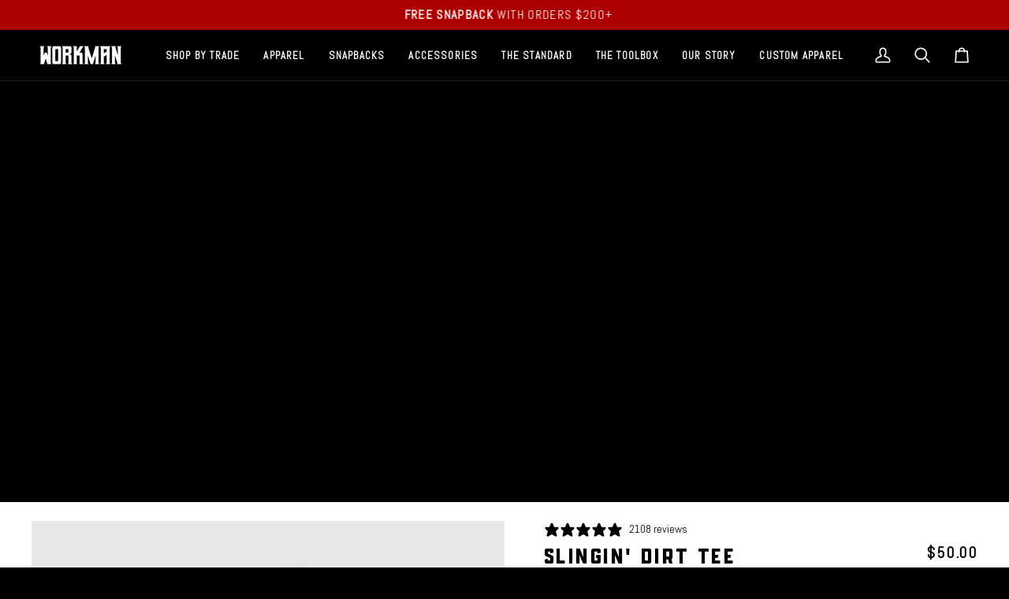

--- FILE ---
content_type: text/html; charset=utf-8
request_url: https://workmanusa.com/en-ca/products/slingin-dirt-1
body_size: 85522
content:
<!doctype html>




<html class="no-js" lang="en" ><head>
<!--LOOMI SDK-->
<!--DO NOT EDIT-->
<link rel="preconnect"  href="https://live.visually-io.com/" crossorigin data-em-disable>
<link rel="dns-prefetch" href="https://live.visually-io.com/" data-em-disable>
<script>
    (()=> {
        const env = 2;
        var store = "9a4651.myshopify.com";
        var alias = store.replace(".myshopify.com", "").replaceAll("-", "_").toUpperCase();
        var jitsuKey =  "js.57193726041";
        window.loomi_ctx = {...(window.loomi_ctx || {}),storeAlias:alias,jitsuKey,env};
        
        
    
	
	var product = {};
	var variants = [];
	
	variants.push({id:40347087044697,policy:"continue",price:5000,iq:9});
	
	variants.push({id:40347087077465,policy:"continue",price:5000,iq:0});
	
	variants.push({id:40347087110233,policy:"continue",price:5000,iq:1});
	
	variants.push({id:40347087143001,policy:"continue",price:5000,iq:0});
	
	variants.push({id:40347087175769,policy:"continue",price:5100,iq:-2});
	
	variants.push({id:40347087208537,policy:"continue",price:5400,iq:18});
	
	product.variants = variants;
	product.oos = !true;
	product.price = 5000 ;
	window.loomi_ctx.current_product=product;
	window.loomi_ctx.productId=7194899841113;
	window.loomi_ctx.variantId = 40347087044697;
	
    })()
</script>
<link href="https://live.visually-io.com/cf/9A4651.js?k=js.57193726041&e=2&s=9A4651" rel="preload" as="script" data-em-disable>
<link href="https://live.visually-io.com/cf/9A4651.js?k=js.57193726041&e=2&s=9A4651" rel="preload" as="script" data-em-disable>
<link href="https://assets.visually.io/widgets/vsly-preact.min.js" rel="preload" as="script" data-em-disable>
<script data-vsly="preact2" type="text/javascript" src="https://assets.visually.io/widgets/vsly-preact.min.js" data-em-disable></script>
<script type="text/javascript" src="https://live.visually-io.com/cf/9A4651.js" data-em-disable></script>
<script type="text/javascript" src="https://live.visually-io.com/v/visually.js" data-em-disable></script>
<script defer type="text/javascript" src="https://live.visually-io.com/v/visually-a.js" data-em-disable></script>
<!--LOOMI SDK-->



  <meta charset="utf-8">
  <meta http-equiv="X-UA-Compatible" content="IE=edge,chrome=1">
  <meta name="viewport" content="width=device-width,initial-scale=1,viewport-fit=cover">
  <meta name="theme-color" content="#ffffff"><link rel="canonical" href="https://workmanusa.com/en-ca/products/slingin-dirt-1"><!-- ======================= Pipeline Theme V8.0.0 ========================= -->

  <!-- Preloading ================================================================== -->

  <link rel="preconnect" href="https://fonts.shopify.com" crossorigin><link rel="preload" href="//workmanusa.com/cdn/fonts/abel/abel_n4.0254805ccf79872a96d53996a984f2b9039f9995.woff2" as="font" type="font/woff2" crossorigin><link rel="preload" href="//workmanusa.com/cdn/fonts/archivo_narrow/archivonarrow_n5.d7d2ed7fbf03e65de95fbf4dd65b8f16594058a7.woff2" as="font" type="font/woff2" crossorigin><link rel="preload" href="//workmanusa.com/cdn/fonts/abel/abel_n4.0254805ccf79872a96d53996a984f2b9039f9995.woff2" as="font" type="font/woff2" crossorigin><!-- Title and description ================================================ --><link rel="shortcut icon" href="//workmanusa.com/cdn/shop/files/Untitled-3_f861e295-247a-4757-8f72-343104568592_32x32.png?v=1757012386" type="image/png">
  <title>
    

    Slingin&#39; Dirt - Tee
&ndash; WORKMAN

  </title>

  <script 
    defer
    src="https://www.dubcdn.com/analytics/script.conversion-tracking.js"
    data-publishable-key="dub_pk_8wuS6IbLc7SSLRZ3sFfXWR2g"
    data-domains='{"refer": "wrkmn.us"}'
  ></script>

  <script>
    function syncDubCookie() {
      const dubId = document.cookie.match(/dub_id=([^;]+)/)?.[1];
      console.log('dub_id cookie:', dubId);
    
      if (dubId) {
          fetch('/cart/update.js', {
            method: 'POST',
            headers: { 'Content-Type': 'application/json' },
            body: JSON.stringify({
              attributes: { dub_id: dubId }
            })
          })
          .then(res => res.json())
          .then(cart => console.log('Cart updated, attributes:', cart.attributes))
          .catch(err => console.error('Cart update failed:', err));
        } else {
          console.log('No dub_id cookie found');
        }
    }

    document.addEventListener('DOMContentLoaded', syncDubCookie);
    document.addEventListener('submit', (e) => {
      if (e.target.action?.includes('/checkout')) syncDubCookie();
    });
  </script><meta name="description" content="The Slingin&#39; Dirt shirt is a premium ring spun cotton polyester tee. Designed to pay tribute to the heavy machinery operators who do all the heavy lifting, big moving and dirt swinging.">
  <!-- /snippets/social-meta-tags.liquid --><meta property="og:site_name" content="WORKMAN">
<meta property="og:url" content="https://workmanusa.com/en-ca/products/slingin-dirt-1">
<meta property="og:title" content="Slingin' Dirt - Tee">
<meta property="og:type" content="product">
<meta property="og:description" content="The Slingin&#39; Dirt shirt is a premium ring spun cotton polyester tee. Designed to pay tribute to the heavy machinery operators who do all the heavy lifting, big moving and dirt swinging."><meta property="og:price:amount" content="50.00">
  <meta property="og:price:currency" content="USD">
      <meta property="og:image" content="http://workmanusa.com/cdn/shop/files/sling.jpg?v=1762440920">
      <meta property="og:image:secure_url" content="https://workmanusa.com/cdn/shop/files/sling.jpg?v=1762440920">
      <meta property="og:image:height" content="1414">
      <meta property="og:image:width" content="1414">
      <meta property="og:image" content="http://workmanusa.com/cdn/shop/files/slingfcopy.jpg?v=1709051742">
      <meta property="og:image:secure_url" content="https://workmanusa.com/cdn/shop/files/slingfcopy.jpg?v=1709051742">
      <meta property="og:image:height" content="1414">
      <meta property="og:image:width" content="1414">
      <meta property="og:image" content="http://workmanusa.com/cdn/shop/files/hem-tag-black_748a9560-7155-466e-b3e9-e2b0b2409857.png?v=1745965226">
      <meta property="og:image:secure_url" content="https://workmanusa.com/cdn/shop/files/hem-tag-black_748a9560-7155-466e-b3e9-e2b0b2409857.png?v=1745965226">
      <meta property="og:image:height" content="1080">
      <meta property="og:image:width" content="1080">
<!-- CSS ================================================================== -->

  <link href="//workmanusa.com/cdn/shop/t/33/assets/font-settings.css?v=113932820775089066861768185434" rel="stylesheet" type="text/css" media="all" />

  <!-- /snippets/css-variables.liquid -->


<style data-shopify>

:root {
/* ================ Layout Variables ================ */






--LAYOUT-WIDTH: 1450px;
--LAYOUT-GUTTER: 22px;
--LAYOUT-GUTTER-OFFSET: -22px;
--NAV-GUTTER: 15px;
--LAYOUT-OUTER: 50px;

/* ================ Product video ================ */

--COLOR-VIDEO-BG: #f2f2f2;


/* ================ Color Variables ================ */

/* === Backgrounds ===*/
--COLOR-BG: #ffffff;
--COLOR-BG-ACCENT: #f7f7f7;

/* === Text colors ===*/
--COLOR-TEXT-DARK: #000000;
--COLOR-TEXT: #000000;
--COLOR-TEXT-LIGHT: #4d4d4d;

/* === Bright color ===*/
--COLOR-PRIMARY: #000000;
--COLOR-PRIMARY-HOVER: #000000;
--COLOR-PRIMARY-FADE: rgba(0, 0, 0, 0.05);
--COLOR-PRIMARY-FADE-HOVER: rgba(0, 0, 0, 0.1);--COLOR-PRIMARY-OPPOSITE: #ffffff;

/* === Secondary/link Color ===*/
--COLOR-SECONDARY: #ffffff;
--COLOR-SECONDARY-HOVER: #d9d9d9;
--COLOR-SECONDARY-FADE: rgba(255, 255, 255, 0.05);
--COLOR-SECONDARY-FADE-HOVER: rgba(255, 255, 255, 0.1);--COLOR-SECONDARY-OPPOSITE: #0d0d0d;

/* === Shades of grey ===*/
--COLOR-A5:  rgba(0, 0, 0, 0.05);
--COLOR-A10: rgba(0, 0, 0, 0.1);
--COLOR-A20: rgba(0, 0, 0, 0.2);
--COLOR-A35: rgba(0, 0, 0, 0.35);
--COLOR-A50: rgba(0, 0, 0, 0.5);
--COLOR-A80: rgba(0, 0, 0, 0.8);
--COLOR-A90: rgba(0, 0, 0, 0.9);
--COLOR-A95: rgba(0, 0, 0, 0.95);


/* ================ Inverted Color Variables ================ */

--INVERSE-BG: #2e3438;
--INVERSE-BG-ACCENT: #222324;

/* === Text colors ===*/
--INVERSE-TEXT-DARK: #ffffff;
--INVERSE-TEXT: #ffffff;
--INVERSE-TEXT-LIGHT: #c0c2c3;

/* === Bright color ===*/
--INVERSE-PRIMARY: #fcd8c8;
--INVERSE-PRIMARY-HOVER: #ffa278;
--INVERSE-PRIMARY-FADE: rgba(252, 216, 200, 0.05);
--INVERSE-PRIMARY-FADE-HOVER: rgba(252, 216, 200, 0.1);--INVERSE-PRIMARY-OPPOSITE: #000000;


/* === Second Color ===*/
--INVERSE-SECONDARY: #c6dae5;
--INVERSE-SECONDARY-HOVER: #86bcd9;
--INVERSE-SECONDARY-FADE: rgba(198, 218, 229, 0.05);
--INVERSE-SECONDARY-FADE-HOVER: rgba(198, 218, 229, 0.1);--INVERSE-SECONDARY-OPPOSITE: #000000;


/* === Shades of grey ===*/
--INVERSE-A5:  rgba(255, 255, 255, 0.05);
--INVERSE-A10: rgba(255, 255, 255, 0.1);
--INVERSE-A20: rgba(255, 255, 255, 0.2);
--INVERSE-A35: rgba(255, 255, 255, 0.3);
--INVERSE-A80: rgba(255, 255, 255, 0.8);
--INVERSE-A90: rgba(255, 255, 255, 0.9);
--INVERSE-A95: rgba(255, 255, 255, 0.95);


/* ================ Bright Color Variables ================ */

--BRIGHT-BG: #d2815f;
--BRIGHT-BG-ACCENT: #2693cf;

/* === Text colors ===*/
--BRIGHT-TEXT-DARK: #ffffff;
--BRIGHT-TEXT: #ffffff;
--BRIGHT-TEXT-LIGHT: #f2d9cf;

/* === Bright color ===*/
--BRIGHT-PRIMARY: #2693cf;
--BRIGHT-PRIMARY-HOVER: #0e699b;
--BRIGHT-PRIMARY-FADE: rgba(38, 147, 207, 0.05);
--BRIGHT-PRIMARY-FADE-HOVER: rgba(38, 147, 207, 0.1);--BRIGHT-PRIMARY-OPPOSITE: #000000;


/* === Second Color ===*/
--BRIGHT-SECONDARY: #f4a482;
--BRIGHT-SECONDARY-HOVER: #fd6b2c;
--BRIGHT-SECONDARY-FADE: rgba(244, 164, 130, 0.05);
--BRIGHT-SECONDARY-FADE-HOVER: rgba(244, 164, 130, 0.1);--BRIGHT-SECONDARY-OPPOSITE: #000000;


/* === Shades of grey ===*/
--BRIGHT-A5:  rgba(255, 255, 255, 0.05);
--BRIGHT-A10: rgba(255, 255, 255, 0.1);
--BRIGHT-A20: rgba(255, 255, 255, 0.2);
--BRIGHT-A35: rgba(255, 255, 255, 0.3);
--BRIGHT-A80: rgba(255, 255, 255, 0.8);
--BRIGHT-A90: rgba(255, 255, 255, 0.9);
--BRIGHT-A95: rgba(255, 255, 255, 0.95);


/* === Account Bar ===*/
--COLOR-ANNOUNCEMENT-BG: #ac0000;
--COLOR-ANNOUNCEMENT-TEXT: #ffffff;

/* === Nav and dropdown link background ===*/
--COLOR-NAV: #000000;
--COLOR-NAV-TEXT: #ffffff;
--COLOR-NAV-TEXT-DARK: #d9d9d9;
--COLOR-NAV-TEXT-LIGHT: #b3b3b3;
--COLOR-NAV-BORDER: #1d1d1d;
--COLOR-NAV-A10: rgba(255, 255, 255, 0.1);
--COLOR-NAV-A50: rgba(255, 255, 255, 0.5);
--COLOR-HIGHLIGHT-LINK: #ac0000;

/* === Site Footer ===*/
--COLOR-FOOTER-BG: #161616;
--COLOR-FOOTER-TEXT: #ffffff;
--COLOR-FOOTER-A5: rgba(255, 255, 255, 0.05);
--COLOR-FOOTER-A15: rgba(255, 255, 255, 0.15);
--COLOR-FOOTER-A90: rgba(255, 255, 255, 0.9);

/* === Sub-Footer ===*/
--COLOR-SUB-FOOTER-BG: #000000;
--COLOR-SUB-FOOTER-TEXT: #dfdfdf;
--COLOR-SUB-FOOTER-A5: rgba(223, 223, 223, 0.05);
--COLOR-SUB-FOOTER-A15: rgba(223, 223, 223, 0.15);
--COLOR-SUB-FOOTER-A90: rgba(223, 223, 223, 0.9);

/* === Products ===*/
--PRODUCT-GRID-ASPECT-RATIO: 80.0%;

/* === Product badges ===*/
--COLOR-BADGE: #ac0000;
--COLOR-BADGE-TEXT: #ffffff;
--COLOR-BADGE-TEXT-DARK: #d9d9d9;
--COLOR-BADGE-TEXT-HOVER: #ffffff;
--COLOR-BADGE-HAIRLINE: #b00d0d;

/* === Product item slider ===*/--COLOR-PRODUCT-SLIDER: #ac0000;--COLOR-PRODUCT-SLIDER-OPPOSITE: rgba(255, 255, 255, 0.06);/* === disabled form colors ===*/
--COLOR-DISABLED-BG: #e6e6e6;
--COLOR-DISABLED-TEXT: #a6a6a6;

--INVERSE-DISABLED-BG: #43484c;
--INVERSE-DISABLED-TEXT: #777b7e;


/* === Tailwind RGBA Palette ===*/
--RGB-CANVAS: 255 255 255;
--RGB-CONTENT: 0 0 0;
--RGB-PRIMARY: 0 0 0;
--RGB-SECONDARY: 255 255 255;

--RGB-DARK-CANVAS: 46 52 56;
--RGB-DARK-CONTENT: 255 255 255;
--RGB-DARK-PRIMARY: 252 216 200;
--RGB-DARK-SECONDARY: 198 218 229;

--RGB-BRIGHT-CANVAS: 210 129 95;
--RGB-BRIGHT-CONTENT: 255 255 255;
--RGB-BRIGHT-PRIMARY: 38 147 207;
--RGB-BRIGHT-SECONDARY: 244 164 130;

--RGB-PRIMARY-CONTRAST: 255 255 255;
--RGB-SECONDARY-CONTRAST: 13 13 13;

--RGB-DARK-PRIMARY-CONTRAST: 0 0 0;
--RGB-DARK-SECONDARY-CONTRAST: 0 0 0;

--RGB-BRIGHT-PRIMARY-CONTRAST: 0 0 0;
--RGB-BRIGHT-SECONDARY-CONTRAST: 0 0 0;


/* === Button Radius === */
--BUTTON-RADIUS: 4px;


/* === Icon Stroke Width === */
--ICON-STROKE-WIDTH: 2px;


/* ================ Typography ================ */

--FONT-STACK-BODY: Abel, sans-serif;
--FONT-STYLE-BODY: normal;
--FONT-WEIGHT-BODY: 400;
--FONT-WEIGHT-BODY-BOLD: 700;
--FONT-ADJUST-BODY: 1.0;

  --FONT-BODY-TRANSFORM: none;
  --FONT-BODY-LETTER-SPACING: normal;


--FONT-STACK-HEADING: "Archivo Narrow", sans-serif;
--FONT-STYLE-HEADING: normal;
--FONT-WEIGHT-HEADING: 500;
--FONT-WEIGHT-HEADING-BOLD: 600;
--FONT-ADJUST-HEADING: 1.0;

  --FONT-HEADING-TRANSFORM: uppercase;
  --FONT-HEADING-LETTER-SPACING: 0.09em;

--FONT-STACK-ACCENT: Abel, sans-serif;
--FONT-STYLE-ACCENT: normal;
--FONT-WEIGHT-ACCENT: 400;
--FONT-WEIGHT-ACCENT-BOLD: 700;
--FONT-ADJUST-ACCENT: 1.0;

  --FONT-ACCENT-TRANSFORM: uppercase;
  --FONT-ACCENT-LETTER-SPACING: 0.09em;

--TYPE-STACK-NAV: Abel, sans-serif;
--TYPE-STYLE-NAV: normal;
--TYPE-ADJUST-NAV: 1.0;
--TYPE-WEIGHT-NAV: 400;

  --FONT-NAV-TRANSFORM: uppercase;
  --FONT-NAV-LETTER-SPACING: 0.09em;

--TYPE-STACK-BUTTON: Abel, sans-serif;
--TYPE-STYLE-BUTTON: normal;
--TYPE-ADJUST-BUTTON: 1.0;
--TYPE-WEIGHT-BUTTON: 400;

  --FONT-BUTTON-TRANSFORM: uppercase;
  --FONT-BUTTON-LETTER-SPACING: 0.09em;

--TYPE-STACK-KICKER: "Archivo Narrow", sans-serif;
--TYPE-STYLE-KICKER: normal;
--TYPE-ADJUST-KICKER: 1.0;
--TYPE-WEIGHT-KICKER: 500;

  --FONT-KICKER-TRANSFORM: uppercase;
  --FONT-KICKER-LETTER-SPACING: 0.09em;



--ICO-SELECT: url('//workmanusa.com/cdn/shop/t/33/assets/ico-select.svg?v=178415587133416280161757112477');


/* ================ Photo correction ================ */
--PHOTO-CORRECTION: 98%;



}


/* ================ Typography ================ */
/* ================ type-scale.com ============ */

/* 1.16 base 12 */
:root {
--font-1: 10px;
--font-2: 12px;
--font-3: 14px;
--font-4: 16px;
--font-5: 19px;
--font-6: 22px;
--font-7: 25px;
--font-8: 29px;
--font-9: 34px;
--font-10:39px;
--font-11:46px;
--font-12:53px;
--font-13:61px;
--font-14:71px;
--font-15:83px;
}

/* 1.175 base 12 */
@media only screen and (min-width: 480px) and (max-width: 1099px) {
  :root {
  --font-1: 10px;
  --font-2: 12px;
  --font-3: 14px;
  --font-4: 16.5px;
  --font-5: 19.5px;
  --font-6: 23px;
  --font-7: 27px;
  --font-8: 32px;
  --font-9: 37px;
  --font-10:44px;
  --font-11:51px;
  --font-12:60px;
  --font-13:71px;
  --font-14:83px;
  --font-15:98px;
  }
}


/* 1.22 base 12 */
@media only screen and (min-width: 1100px) {
  :root {
  --font-1: 10px;
  --font-2: 12px;
  --font-3: 15px;
  --font-4: 18px;
  --font-5: 22px;
  --font-6: 27px;
  --font-7: 32px;
  --font-8: 40px;
  --font-9: 48px;
  --font-10:59px;
  --font-11:72px;
  --font-12:88px;
  --font-13:107px;
  --font-14:130px;
  --font-15:159px;
  }
}


</style>


  <link href="//workmanusa.com/cdn/shop/t/33/assets/theme.css?v=171617468519460407811764690895" rel="stylesheet" type="text/css" media="all" />
  <link href="//workmanusa.com/cdn/shop/t/33/assets/ss-theme.css?v=267407173602613901764690895" rel="stylesheet" type="text/css" media="all" />
  <link href="//workmanusa.com/cdn/shop/t/33/assets/upcart-custom.css?v=14567009344539547431757112459" rel="stylesheet" type="text/css" media="all" />

  <script>
    document.documentElement.className = document.documentElement.className.replace('no-js', 'js');

    let root = '/en-ca';
    if (root[root.length - 1] !== '/') {
      root = `${root}/`;
    }
    var theme = {
      routes: {
        root_url: root,
        cart: '/en-ca/cart',
        cart_add_url: '/en-ca/cart/add',
        product_recommendations_url: '/en-ca/recommendations/products',
        account_addresses_url: '/en-ca/account/addresses',
        predictive_search_url: '/en-ca/search/suggest'
      },
      state: {
        cartOpen: null,
      },
      sizes: {
        small: 480,
        medium: 768,
        large: 1100,
        widescreen: 1400
      },
      assets: {
        photoswipe: '//workmanusa.com/cdn/shop/t/33/assets/photoswipe.js?v=169308975333299535361757112456',
        smoothscroll: '//workmanusa.com/cdn/shop/t/33/assets/smoothscroll.js?v=37906625415260927261731959827',
        swatches: '//workmanusa.com/cdn/shop/t/33/assets/swatches.json?v=17256643191622149961757112457',
        noImage: '//workmanusa.com/cdn/shopifycloud/storefront/assets/no-image-2048-a2addb12.gif',
        
        
        base: '//workmanusa.com/cdn/shop/t/33/assets/'
        
      },
      strings: {
        swatchesKey: "Color, Colour",
        addToCart: "Add to Cart",
        estimateShipping: "Estimate shipping",
        noShippingAvailable: "We do not ship to this destination.",
        free: "Free",
        from: "From",
        preOrder: "Pre-order",
        soldOut: "Sold Out",
        sale: "Sale",
        subscription: "Subscription",
        unavailable: "Unavailable",
        unitPrice: "Unit price",
        unitPriceSeparator: "per",
        stockout: "All available stock is in cart",
        products: "Products",
        pages: "Pages",
        collections: "Collections",
        resultsFor: "Results for",
        noResultsFor: "No results for",
        articles: "Articles",
        successMessage: "Link copied to clipboard",
      },
      settings: {
        badge_sale_type: "percentage",
        animate_hover: false,
        animate_scroll: false,
        show_locale_desktop: null,
        show_locale_mobile: null,
        show_currency_desktop: null,
        show_currency_mobile: null,
        currency_select_type: "country",
        currency_code_enable: false,
        cycle_images_hover_delay: 1.5,
        free_shipping_limit: "100"
      },
      info: {
        name: 'pipeline'
      },
      version: '8.0.0',
      moneyFormat: "${{amount}}",
      shopCurrency: "USD",
      currencyCode: "CAD"
    }
    window.shippingThreshold = window.theme.settings.free_shipping_limit;
    let windowInnerHeight = window.innerHeight;
    document.documentElement.style.setProperty('--full-screen', `${windowInnerHeight}px`);
    document.documentElement.style.setProperty('--three-quarters', `${windowInnerHeight * 0.75}px`);
    document.documentElement.style.setProperty('--two-thirds', `${windowInnerHeight * 0.66}px`);
    document.documentElement.style.setProperty('--one-half', `${windowInnerHeight * 0.5}px`);
    document.documentElement.style.setProperty('--one-third', `${windowInnerHeight * 0.33}px`);
    document.documentElement.style.setProperty('--one-fifth', `${windowInnerHeight * 0.2}px`);

    window.isRTL = document.documentElement.getAttribute('dir') === 'rtl';
  </script><!-- Theme Javascript ============================================================== -->
  <script src="//workmanusa.com/cdn/shop/t/33/assets/vendor.js?v=69555399850987115801757112456" defer="defer"></script>
  <script src="//workmanusa.com/cdn/shop/t/33/assets/theme.js?v=122941397599570203721757542825" defer="defer"></script>
  <script src="//workmanusa.com/cdn/shop/t/33/assets/upcart-custom.js?v=27462674142268744211767913749" defer="defer"></script>

  <script>
    (function () {
      function onPageShowEvents() {
        if ('requestIdleCallback' in window) {
          requestIdleCallback(initCartEvent, { timeout: 500 })
        } else {
          initCartEvent()
        }
        function initCartEvent(){
          window.fetch(window.theme.routes.cart + '.js')
          .then((response) => {
            if(!response.ok){
              throw {status: response.statusText};
            }
            return response.json();
          })
          .then((response) => {
            document.dispatchEvent(new CustomEvent('theme:cart:change', {
              detail: {
                cart: response,
              },
              bubbles: true,
            }));
            return response;
          })
          .catch((e) => {
            console.error(e);
          });
        }
      };
      window.onpageshow = onPageShowEvents;
    })();
  </script>

  <script type="text/javascript">
    if (window.MSInputMethodContext && document.documentMode) {
      var scripts = document.getElementsByTagName('script')[0];
      var polyfill = document.createElement("script");
      polyfill.defer = true;
      polyfill.src = "//workmanusa.com/cdn/shop/t/33/assets/ie11.js?v=144489047535103983231731959827";

      scripts.parentNode.insertBefore(polyfill, scripts);
    }
  </script>

  <!-- Shopify app scripts =========================================================== -->
  <script>window.performance && window.performance.mark && window.performance.mark('shopify.content_for_header.start');</script><meta name="facebook-domain-verification" content="bvb5oz7och7zcsv1qx6jfy8mpe10ub">
<meta name="google-site-verification" content="12YbGf6Pnqp-PxibfFpfnqDIWJl8DeLWMdPfxb7QZQ4">
<meta name="google-site-verification" content="TqMkZtLprb1xt0bdWzWlrI_LqX2ZXLjvWzkfeOou87E">
<meta name="google-site-verification" content="h2cshmKqQv_crnRTBdNaPEPZkutp-vikbVnlyerHbhc">
<meta id="shopify-digital-wallet" name="shopify-digital-wallet" content="/57193726041/digital_wallets/dialog">
<meta name="shopify-checkout-api-token" content="14631e7275a714e32296e2863f117d9e">
<meta id="in-context-paypal-metadata" data-shop-id="57193726041" data-venmo-supported="true" data-environment="production" data-locale="en_US" data-paypal-v4="true" data-currency="CAD">
<link rel="alternate" hreflang="x-default" href="https://workmanusa.com/products/slingin-dirt-1">
<link rel="alternate" hreflang="en" href="https://workmanusa.com/products/slingin-dirt-1">
<link rel="alternate" hreflang="en-AU" href="https://workmanusa.com/en-au/products/slingin-dirt-1">
<link rel="alternate" hreflang="en-CA" href="https://workmanusa.com/en-ca/products/slingin-dirt-1">
<link rel="alternate" type="application/json+oembed" href="https://workmanusa.com/en-ca/products/slingin-dirt-1.oembed">
<script async="async" src="/checkouts/internal/preloads.js?locale=en-CA"></script>
<link rel="preconnect" href="https://shop.app" crossorigin="anonymous">
<script async="async" src="https://shop.app/checkouts/internal/preloads.js?locale=en-CA&shop_id=57193726041" crossorigin="anonymous"></script>
<script id="apple-pay-shop-capabilities" type="application/json">{"shopId":57193726041,"countryCode":"US","currencyCode":"CAD","merchantCapabilities":["supports3DS"],"merchantId":"gid:\/\/shopify\/Shop\/57193726041","merchantName":"WORKMAN","requiredBillingContactFields":["postalAddress","email","phone"],"requiredShippingContactFields":["postalAddress","email","phone"],"shippingType":"shipping","supportedNetworks":["visa","masterCard","amex","discover","elo","jcb"],"total":{"type":"pending","label":"WORKMAN","amount":"1.00"},"shopifyPaymentsEnabled":true,"supportsSubscriptions":true}</script>
<script id="shopify-features" type="application/json">{"accessToken":"14631e7275a714e32296e2863f117d9e","betas":["rich-media-storefront-analytics"],"domain":"workmanusa.com","predictiveSearch":true,"shopId":57193726041,"locale":"en"}</script>
<script>var Shopify = Shopify || {};
Shopify.shop = "9a4651.myshopify.com";
Shopify.locale = "en";
Shopify.currency = {"active":"CAD","rate":"1.413906936"};
Shopify.country = "CA";
Shopify.theme = {"name":"pipeline-theme\/main","id":131995500633,"schema_name":"Pipeline","schema_version":"8.0.0","theme_store_id":null,"role":"main"};
Shopify.theme.handle = "null";
Shopify.theme.style = {"id":null,"handle":null};
Shopify.cdnHost = "workmanusa.com/cdn";
Shopify.routes = Shopify.routes || {};
Shopify.routes.root = "/en-ca/";</script>
<script type="module">!function(o){(o.Shopify=o.Shopify||{}).modules=!0}(window);</script>
<script>!function(o){function n(){var o=[];function n(){o.push(Array.prototype.slice.apply(arguments))}return n.q=o,n}var t=o.Shopify=o.Shopify||{};t.loadFeatures=n(),t.autoloadFeatures=n()}(window);</script>
<script>
  window.ShopifyPay = window.ShopifyPay || {};
  window.ShopifyPay.apiHost = "shop.app\/pay";
  window.ShopifyPay.redirectState = null;
</script>
<script id="shop-js-analytics" type="application/json">{"pageType":"product"}</script>
<script defer="defer" async type="module" src="//workmanusa.com/cdn/shopifycloud/shop-js/modules/v2/client.init-shop-cart-sync_BT-GjEfc.en.esm.js"></script>
<script defer="defer" async type="module" src="//workmanusa.com/cdn/shopifycloud/shop-js/modules/v2/chunk.common_D58fp_Oc.esm.js"></script>
<script defer="defer" async type="module" src="//workmanusa.com/cdn/shopifycloud/shop-js/modules/v2/chunk.modal_xMitdFEc.esm.js"></script>
<script type="module">
  await import("//workmanusa.com/cdn/shopifycloud/shop-js/modules/v2/client.init-shop-cart-sync_BT-GjEfc.en.esm.js");
await import("//workmanusa.com/cdn/shopifycloud/shop-js/modules/v2/chunk.common_D58fp_Oc.esm.js");
await import("//workmanusa.com/cdn/shopifycloud/shop-js/modules/v2/chunk.modal_xMitdFEc.esm.js");

  window.Shopify.SignInWithShop?.initShopCartSync?.({"fedCMEnabled":true,"windoidEnabled":true});

</script>
<script>
  window.Shopify = window.Shopify || {};
  if (!window.Shopify.featureAssets) window.Shopify.featureAssets = {};
  window.Shopify.featureAssets['shop-js'] = {"shop-cart-sync":["modules/v2/client.shop-cart-sync_DZOKe7Ll.en.esm.js","modules/v2/chunk.common_D58fp_Oc.esm.js","modules/v2/chunk.modal_xMitdFEc.esm.js"],"init-fed-cm":["modules/v2/client.init-fed-cm_B6oLuCjv.en.esm.js","modules/v2/chunk.common_D58fp_Oc.esm.js","modules/v2/chunk.modal_xMitdFEc.esm.js"],"shop-cash-offers":["modules/v2/client.shop-cash-offers_D2sdYoxE.en.esm.js","modules/v2/chunk.common_D58fp_Oc.esm.js","modules/v2/chunk.modal_xMitdFEc.esm.js"],"shop-login-button":["modules/v2/client.shop-login-button_QeVjl5Y3.en.esm.js","modules/v2/chunk.common_D58fp_Oc.esm.js","modules/v2/chunk.modal_xMitdFEc.esm.js"],"pay-button":["modules/v2/client.pay-button_DXTOsIq6.en.esm.js","modules/v2/chunk.common_D58fp_Oc.esm.js","modules/v2/chunk.modal_xMitdFEc.esm.js"],"shop-button":["modules/v2/client.shop-button_DQZHx9pm.en.esm.js","modules/v2/chunk.common_D58fp_Oc.esm.js","modules/v2/chunk.modal_xMitdFEc.esm.js"],"avatar":["modules/v2/client.avatar_BTnouDA3.en.esm.js"],"init-windoid":["modules/v2/client.init-windoid_CR1B-cfM.en.esm.js","modules/v2/chunk.common_D58fp_Oc.esm.js","modules/v2/chunk.modal_xMitdFEc.esm.js"],"init-shop-for-new-customer-accounts":["modules/v2/client.init-shop-for-new-customer-accounts_C_vY_xzh.en.esm.js","modules/v2/client.shop-login-button_QeVjl5Y3.en.esm.js","modules/v2/chunk.common_D58fp_Oc.esm.js","modules/v2/chunk.modal_xMitdFEc.esm.js"],"init-shop-email-lookup-coordinator":["modules/v2/client.init-shop-email-lookup-coordinator_BI7n9ZSv.en.esm.js","modules/v2/chunk.common_D58fp_Oc.esm.js","modules/v2/chunk.modal_xMitdFEc.esm.js"],"init-shop-cart-sync":["modules/v2/client.init-shop-cart-sync_BT-GjEfc.en.esm.js","modules/v2/chunk.common_D58fp_Oc.esm.js","modules/v2/chunk.modal_xMitdFEc.esm.js"],"shop-toast-manager":["modules/v2/client.shop-toast-manager_DiYdP3xc.en.esm.js","modules/v2/chunk.common_D58fp_Oc.esm.js","modules/v2/chunk.modal_xMitdFEc.esm.js"],"init-customer-accounts":["modules/v2/client.init-customer-accounts_D9ZNqS-Q.en.esm.js","modules/v2/client.shop-login-button_QeVjl5Y3.en.esm.js","modules/v2/chunk.common_D58fp_Oc.esm.js","modules/v2/chunk.modal_xMitdFEc.esm.js"],"init-customer-accounts-sign-up":["modules/v2/client.init-customer-accounts-sign-up_iGw4briv.en.esm.js","modules/v2/client.shop-login-button_QeVjl5Y3.en.esm.js","modules/v2/chunk.common_D58fp_Oc.esm.js","modules/v2/chunk.modal_xMitdFEc.esm.js"],"shop-follow-button":["modules/v2/client.shop-follow-button_CqMgW2wH.en.esm.js","modules/v2/chunk.common_D58fp_Oc.esm.js","modules/v2/chunk.modal_xMitdFEc.esm.js"],"checkout-modal":["modules/v2/client.checkout-modal_xHeaAweL.en.esm.js","modules/v2/chunk.common_D58fp_Oc.esm.js","modules/v2/chunk.modal_xMitdFEc.esm.js"],"shop-login":["modules/v2/client.shop-login_D91U-Q7h.en.esm.js","modules/v2/chunk.common_D58fp_Oc.esm.js","modules/v2/chunk.modal_xMitdFEc.esm.js"],"lead-capture":["modules/v2/client.lead-capture_BJmE1dJe.en.esm.js","modules/v2/chunk.common_D58fp_Oc.esm.js","modules/v2/chunk.modal_xMitdFEc.esm.js"],"payment-terms":["modules/v2/client.payment-terms_Ci9AEqFq.en.esm.js","modules/v2/chunk.common_D58fp_Oc.esm.js","modules/v2/chunk.modal_xMitdFEc.esm.js"]};
</script>
<script>(function() {
  var isLoaded = false;
  function asyncLoad() {
    if (isLoaded) return;
    isLoaded = true;
    var urls = ["https:\/\/widgets.automizely.com\/returns\/main.js?shop=9a4651.myshopify.com","https:\/\/static.rechargecdn.com\/assets\/js\/widget.min.js?shop=9a4651.myshopify.com","https:\/\/sdk.postscript.io\/sdk-script-loader.bundle.js?shopId=512442\u0026shop=9a4651.myshopify.com"];
    for (var i = 0; i < urls.length; i++) {
      var s = document.createElement('script');
      s.type = 'text/javascript';
      s.async = true;
      s.src = urls[i];
      var x = document.getElementsByTagName('script')[0];
      x.parentNode.insertBefore(s, x);
    }
  };
  if(window.attachEvent) {
    window.attachEvent('onload', asyncLoad);
  } else {
    window.addEventListener('load', asyncLoad, false);
  }
})();</script>
<script id="__st">var __st={"a":57193726041,"offset":-21600,"reqid":"c796cc5f-443e-4858-891c-b388523b02c4-1769441712","pageurl":"workmanusa.com\/en-ca\/products\/slingin-dirt-1","u":"5df8b40cfcc7","p":"product","rtyp":"product","rid":7194899841113};</script>
<script>window.ShopifyPaypalV4VisibilityTracking = true;</script>
<script id="captcha-bootstrap">!function(){'use strict';const t='contact',e='account',n='new_comment',o=[[t,t],['blogs',n],['comments',n],[t,'customer']],c=[[e,'customer_login'],[e,'guest_login'],[e,'recover_customer_password'],[e,'create_customer']],r=t=>t.map((([t,e])=>`form[action*='/${t}']:not([data-nocaptcha='true']) input[name='form_type'][value='${e}']`)).join(','),a=t=>()=>t?[...document.querySelectorAll(t)].map((t=>t.form)):[];function s(){const t=[...o],e=r(t);return a(e)}const i='password',u='form_key',d=['recaptcha-v3-token','g-recaptcha-response','h-captcha-response',i],f=()=>{try{return window.sessionStorage}catch{return}},m='__shopify_v',_=t=>t.elements[u];function p(t,e,n=!1){try{const o=window.sessionStorage,c=JSON.parse(o.getItem(e)),{data:r}=function(t){const{data:e,action:n}=t;return t[m]||n?{data:e,action:n}:{data:t,action:n}}(c);for(const[e,n]of Object.entries(r))t.elements[e]&&(t.elements[e].value=n);n&&o.removeItem(e)}catch(o){console.error('form repopulation failed',{error:o})}}const l='form_type',E='cptcha';function T(t){t.dataset[E]=!0}const w=window,h=w.document,L='Shopify',v='ce_forms',y='captcha';let A=!1;((t,e)=>{const n=(g='f06e6c50-85a8-45c8-87d0-21a2b65856fe',I='https://cdn.shopify.com/shopifycloud/storefront-forms-hcaptcha/ce_storefront_forms_captcha_hcaptcha.v1.5.2.iife.js',D={infoText:'Protected by hCaptcha',privacyText:'Privacy',termsText:'Terms'},(t,e,n)=>{const o=w[L][v],c=o.bindForm;if(c)return c(t,g,e,D).then(n);var r;o.q.push([[t,g,e,D],n]),r=I,A||(h.body.append(Object.assign(h.createElement('script'),{id:'captcha-provider',async:!0,src:r})),A=!0)});var g,I,D;w[L]=w[L]||{},w[L][v]=w[L][v]||{},w[L][v].q=[],w[L][y]=w[L][y]||{},w[L][y].protect=function(t,e){n(t,void 0,e),T(t)},Object.freeze(w[L][y]),function(t,e,n,w,h,L){const[v,y,A,g]=function(t,e,n){const i=e?o:[],u=t?c:[],d=[...i,...u],f=r(d),m=r(i),_=r(d.filter((([t,e])=>n.includes(e))));return[a(f),a(m),a(_),s()]}(w,h,L),I=t=>{const e=t.target;return e instanceof HTMLFormElement?e:e&&e.form},D=t=>v().includes(t);t.addEventListener('submit',(t=>{const e=I(t);if(!e)return;const n=D(e)&&!e.dataset.hcaptchaBound&&!e.dataset.recaptchaBound,o=_(e),c=g().includes(e)&&(!o||!o.value);(n||c)&&t.preventDefault(),c&&!n&&(function(t){try{if(!f())return;!function(t){const e=f();if(!e)return;const n=_(t);if(!n)return;const o=n.value;o&&e.removeItem(o)}(t);const e=Array.from(Array(32),(()=>Math.random().toString(36)[2])).join('');!function(t,e){_(t)||t.append(Object.assign(document.createElement('input'),{type:'hidden',name:u})),t.elements[u].value=e}(t,e),function(t,e){const n=f();if(!n)return;const o=[...t.querySelectorAll(`input[type='${i}']`)].map((({name:t})=>t)),c=[...d,...o],r={};for(const[a,s]of new FormData(t).entries())c.includes(a)||(r[a]=s);n.setItem(e,JSON.stringify({[m]:1,action:t.action,data:r}))}(t,e)}catch(e){console.error('failed to persist form',e)}}(e),e.submit())}));const S=(t,e)=>{t&&!t.dataset[E]&&(n(t,e.some((e=>e===t))),T(t))};for(const o of['focusin','change'])t.addEventListener(o,(t=>{const e=I(t);D(e)&&S(e,y())}));const B=e.get('form_key'),M=e.get(l),P=B&&M;t.addEventListener('DOMContentLoaded',(()=>{const t=y();if(P)for(const e of t)e.elements[l].value===M&&p(e,B);[...new Set([...A(),...v().filter((t=>'true'===t.dataset.shopifyCaptcha))])].forEach((e=>S(e,t)))}))}(h,new URLSearchParams(w.location.search),n,t,e,['guest_login'])})(!0,!0)}();</script>
<script integrity="sha256-4kQ18oKyAcykRKYeNunJcIwy7WH5gtpwJnB7kiuLZ1E=" data-source-attribution="shopify.loadfeatures" defer="defer" src="//workmanusa.com/cdn/shopifycloud/storefront/assets/storefront/load_feature-a0a9edcb.js" crossorigin="anonymous"></script>
<script crossorigin="anonymous" defer="defer" src="//workmanusa.com/cdn/shopifycloud/storefront/assets/shopify_pay/storefront-65b4c6d7.js?v=20250812"></script>
<script data-source-attribution="shopify.dynamic_checkout.dynamic.init">var Shopify=Shopify||{};Shopify.PaymentButton=Shopify.PaymentButton||{isStorefrontPortableWallets:!0,init:function(){window.Shopify.PaymentButton.init=function(){};var t=document.createElement("script");t.src="https://workmanusa.com/cdn/shopifycloud/portable-wallets/latest/portable-wallets.en.js",t.type="module",document.head.appendChild(t)}};
</script>
<script data-source-attribution="shopify.dynamic_checkout.buyer_consent">
  function portableWalletsHideBuyerConsent(e){var t=document.getElementById("shopify-buyer-consent"),n=document.getElementById("shopify-subscription-policy-button");t&&n&&(t.classList.add("hidden"),t.setAttribute("aria-hidden","true"),n.removeEventListener("click",e))}function portableWalletsShowBuyerConsent(e){var t=document.getElementById("shopify-buyer-consent"),n=document.getElementById("shopify-subscription-policy-button");t&&n&&(t.classList.remove("hidden"),t.removeAttribute("aria-hidden"),n.addEventListener("click",e))}window.Shopify?.PaymentButton&&(window.Shopify.PaymentButton.hideBuyerConsent=portableWalletsHideBuyerConsent,window.Shopify.PaymentButton.showBuyerConsent=portableWalletsShowBuyerConsent);
</script>
<script data-source-attribution="shopify.dynamic_checkout.cart.bootstrap">document.addEventListener("DOMContentLoaded",(function(){function t(){return document.querySelector("shopify-accelerated-checkout-cart, shopify-accelerated-checkout")}if(t())Shopify.PaymentButton.init();else{new MutationObserver((function(e,n){t()&&(Shopify.PaymentButton.init(),n.disconnect())})).observe(document.body,{childList:!0,subtree:!0})}}));
</script>
<script id='scb4127' type='text/javascript' async='' src='https://workmanusa.com/cdn/shopifycloud/privacy-banner/storefront-banner.js'></script><link id="shopify-accelerated-checkout-styles" rel="stylesheet" media="screen" href="https://workmanusa.com/cdn/shopifycloud/portable-wallets/latest/accelerated-checkout-backwards-compat.css" crossorigin="anonymous">
<style id="shopify-accelerated-checkout-cart">
        #shopify-buyer-consent {
  margin-top: 1em;
  display: inline-block;
  width: 100%;
}

#shopify-buyer-consent.hidden {
  display: none;
}

#shopify-subscription-policy-button {
  background: none;
  border: none;
  padding: 0;
  text-decoration: underline;
  font-size: inherit;
  cursor: pointer;
}

#shopify-subscription-policy-button::before {
  box-shadow: none;
}

      </style>

<script>window.performance && window.performance.mark && window.performance.mark('shopify.content_for_header.end');</script>
<!-- BEGIN app block: shopify://apps/triplewhale/blocks/triple_pixel_snippet/483d496b-3f1a-4609-aea7-8eee3b6b7a2a --><link rel='preconnect dns-prefetch' href='https://api.config-security.com/' crossorigin />
<link rel='preconnect dns-prefetch' href='https://conf.config-security.com/' crossorigin />
<script>
/* >> TriplePixel :: start*/
window.TriplePixelData={TripleName:"9a4651.myshopify.com",ver:"2.16",plat:"SHOPIFY",isHeadless:false,src:'SHOPIFY_EXT',product:{id:"7194899841113",name:`Slingin&#39; Dirt - Tee`,price:"50.00",variant:"40347087044697"},search:"",collection:"",cart:"",template:"product",curr:"CAD" || "USD"},function(W,H,A,L,E,_,B,N){function O(U,T,P,H,R){void 0===R&&(R=!1),H=new XMLHttpRequest,P?(H.open("POST",U,!0),H.setRequestHeader("Content-Type","text/plain")):H.open("GET",U,!0),H.send(JSON.stringify(P||{})),H.onreadystatechange=function(){4===H.readyState&&200===H.status?(R=H.responseText,U.includes("/first")?eval(R):P||(N[B]=R)):(299<H.status||H.status<200)&&T&&!R&&(R=!0,O(U,T-1,P))}}if(N=window,!N[H+"sn"]){N[H+"sn"]=1,L=function(){return Date.now().toString(36)+"_"+Math.random().toString(36)};try{A.setItem(H,1+(0|A.getItem(H)||0)),(E=JSON.parse(A.getItem(H+"U")||"[]")).push({u:location.href,r:document.referrer,t:Date.now(),id:L()}),A.setItem(H+"U",JSON.stringify(E))}catch(e){}var i,m,p;A.getItem('"!nC`')||(_=A,A=N,A[H]||(E=A[H]=function(t,e,i){return void 0===i&&(i=[]),"State"==t?E.s:(W=L(),(E._q=E._q||[]).push([W,t,e].concat(i)),W)},E.s="Installed",E._q=[],E.ch=W,B="configSecurityConfModel",N[B]=1,O("https://conf.config-security.com/model",5),i=L(),m=A[atob("c2NyZWVu")],_.setItem("di_pmt_wt",i),p={id:i,action:"profile",avatar:_.getItem("auth-security_rand_salt_"),time:m[atob("d2lkdGg=")]+":"+m[atob("aGVpZ2h0")],host:A.TriplePixelData.TripleName,plat:A.TriplePixelData.plat,url:window.location.href.slice(0,500),ref:document.referrer,ver:A.TriplePixelData.ver},O("https://api.config-security.com/event",5,p),O("https://api.config-security.com/first?host=".concat(p.host,"&plat=").concat(p.plat),5)))}}("","TriplePixel",localStorage);
/* << TriplePixel :: end*/
</script>



<!-- END app block --><!-- BEGIN app block: shopify://apps/klaviyo-email-marketing-sms/blocks/klaviyo-onsite-embed/2632fe16-c075-4321-a88b-50b567f42507 -->












  <script async src="https://static.klaviyo.com/onsite/js/Uqv2ch/klaviyo.js?company_id=Uqv2ch"></script>
  <script>!function(){if(!window.klaviyo){window._klOnsite=window._klOnsite||[];try{window.klaviyo=new Proxy({},{get:function(n,i){return"push"===i?function(){var n;(n=window._klOnsite).push.apply(n,arguments)}:function(){for(var n=arguments.length,o=new Array(n),w=0;w<n;w++)o[w]=arguments[w];var t="function"==typeof o[o.length-1]?o.pop():void 0,e=new Promise((function(n){window._klOnsite.push([i].concat(o,[function(i){t&&t(i),n(i)}]))}));return e}}})}catch(n){window.klaviyo=window.klaviyo||[],window.klaviyo.push=function(){var n;(n=window._klOnsite).push.apply(n,arguments)}}}}();</script>

  
    <script id="viewed_product">
      if (item == null) {
        var _learnq = _learnq || [];

        var MetafieldReviews = null
        var MetafieldYotpoRating = null
        var MetafieldYotpoCount = null
        var MetafieldLooxRating = null
        var MetafieldLooxCount = null
        var okendoProduct = null
        var okendoProductReviewCount = null
        var okendoProductReviewAverageValue = null
        try {
          // The following fields are used for Customer Hub recently viewed in order to add reviews.
          // This information is not part of __kla_viewed. Instead, it is part of __kla_viewed_reviewed_items
          MetafieldReviews = {"rating":{"scale_min":"1.0","scale_max":"5.0","value":"4.72"},"rating_count":2104};
          MetafieldYotpoRating = null
          MetafieldYotpoCount = null
          MetafieldLooxRating = "4.4"
          MetafieldLooxCount = 9

          okendoProduct = {"reviewCount":13,"reviewAverageValue":"4.6"}
          // If the okendo metafield is not legacy, it will error, which then requires the new json formatted data
          if (okendoProduct && 'error' in okendoProduct) {
            okendoProduct = null
          }
          okendoProductReviewCount = okendoProduct ? okendoProduct.reviewCount : null
          okendoProductReviewAverageValue = okendoProduct ? okendoProduct.reviewAverageValue : null
        } catch (error) {
          console.error('Error in Klaviyo onsite reviews tracking:', error);
        }

        var item = {
          Name: "Slingin' Dirt - Tee",
          ProductID: 7194899841113,
          Categories: ["All Products","Apparel","Best Sellers","Heavy Equipment Operator","New Arrivals","New Releases","New Releases - Tees","Tees","Worked to Death"],
          ImageURL: "https://workmanusa.com/cdn/shop/files/sling_grande.jpg?v=1762440920",
          URL: "https://workmanusa.com/en-ca/products/slingin-dirt-1",
          Brand: "WORKMAN",
          Price: "$50.00",
          Value: "50.00",
          CompareAtPrice: "$54.00"
        };
        _learnq.push(['track', 'Viewed Product', item]);
        _learnq.push(['trackViewedItem', {
          Title: item.Name,
          ItemId: item.ProductID,
          Categories: item.Categories,
          ImageUrl: item.ImageURL,
          Url: item.URL,
          Metadata: {
            Brand: item.Brand,
            Price: item.Price,
            Value: item.Value,
            CompareAtPrice: item.CompareAtPrice
          },
          metafields:{
            reviews: MetafieldReviews,
            yotpo:{
              rating: MetafieldYotpoRating,
              count: MetafieldYotpoCount,
            },
            loox:{
              rating: MetafieldLooxRating,
              count: MetafieldLooxCount,
            },
            okendo: {
              rating: okendoProductReviewAverageValue,
              count: okendoProductReviewCount,
            }
          }
        }]);
      }
    </script>
  




  <script>
    window.klaviyoReviewsProductDesignMode = false
  </script>



  <!-- BEGIN app snippet: customer-hub-data --><script>
  if (!window.customerHub) {
    window.customerHub = {};
  }
  window.customerHub.storefrontRoutes = {
    login: "https://workmanusa.com/customer_authentication/redirect?locale=en&region_country=CA?return_url=%2F%23k-hub",
    register: "/en-ca/account/register?return_url=%2F%23k-hub",
    logout: "/en-ca/account/logout",
    profile: "/en-ca/account",
    addresses: "/en-ca/account/addresses",
  };
  
  window.customerHub.userId = null;
  
  window.customerHub.storeDomain = "9a4651.myshopify.com";

  
    window.customerHub.activeProduct = {
      name: "Slingin' Dirt - Tee",
      category: null,
      imageUrl: "https://workmanusa.com/cdn/shop/files/sling_grande.jpg?v=1762440920",
      id: "7194899841113",
      link: "https://workmanusa.com/en-ca/products/slingin-dirt-1",
      variants: [
        
          {
            id: "40347087044697",
            
            imageUrl: "https://workmanusa.com/cdn/shop/files/sling.jpg?v=1762440920&width=500",
            
            price: "5000",
            currency: "USD",
            availableForSale: true,
            title: "Black \/ S",
          },
        
          {
            id: "40347087077465",
            
            imageUrl: "https://workmanusa.com/cdn/shop/files/sling.jpg?v=1762440920&width=500",
            
            price: "5000",
            currency: "USD",
            availableForSale: true,
            title: "Black \/ M",
          },
        
          {
            id: "40347087110233",
            
            imageUrl: "https://workmanusa.com/cdn/shop/files/sling.jpg?v=1762440920&width=500",
            
            price: "5000",
            currency: "USD",
            availableForSale: true,
            title: "Black \/ L",
          },
        
          {
            id: "40347087143001",
            
            imageUrl: "https://workmanusa.com/cdn/shop/files/sling.jpg?v=1762440920&width=500",
            
            price: "5000",
            currency: "USD",
            availableForSale: true,
            title: "Black \/ XL",
          },
        
          {
            id: "40347087175769",
            
            imageUrl: "https://workmanusa.com/cdn/shop/files/sling.jpg?v=1762440920&width=500",
            
            price: "5100",
            currency: "USD",
            availableForSale: true,
            title: "Black \/ 2XL",
          },
        
          {
            id: "40347087208537",
            
            imageUrl: "https://workmanusa.com/cdn/shop/files/sling.jpg?v=1762440920&width=500",
            
            price: "5400",
            currency: "USD",
            availableForSale: true,
            title: "Black \/ 3XL",
          },
        
      ],
    };
    window.customerHub.activeProduct.variants.forEach((variant) => {
        
        variant.price = `${variant.price.slice(0, -2)}.${variant.price.slice(-2)}`;
    });
  

  
    window.customerHub.storeLocale = {
        currentLanguage: 'en',
        currentCountry: 'CA',
        availableLanguages: [
          
            {
              iso_code: 'en',
              endonym_name: 'English'
            }
          
        ],
        availableCountries: [
          
            {
              iso_code: 'AL',
              name: 'Albania',
              currency_code: 'ALL'
            },
          
            {
              iso_code: 'DZ',
              name: 'Algeria',
              currency_code: 'DZD'
            },
          
            {
              iso_code: 'AD',
              name: 'Andorra',
              currency_code: 'EUR'
            },
          
            {
              iso_code: 'AO',
              name: 'Angola',
              currency_code: 'USD'
            },
          
            {
              iso_code: 'AI',
              name: 'Anguilla',
              currency_code: 'XCD'
            },
          
            {
              iso_code: 'AG',
              name: 'Antigua &amp; Barbuda',
              currency_code: 'XCD'
            },
          
            {
              iso_code: 'AR',
              name: 'Argentina',
              currency_code: 'USD'
            },
          
            {
              iso_code: 'AM',
              name: 'Armenia',
              currency_code: 'AMD'
            },
          
            {
              iso_code: 'AW',
              name: 'Aruba',
              currency_code: 'AWG'
            },
          
            {
              iso_code: 'AU',
              name: 'Australia',
              currency_code: 'AUD'
            },
          
            {
              iso_code: 'AT',
              name: 'Austria',
              currency_code: 'EUR'
            },
          
            {
              iso_code: 'AZ',
              name: 'Azerbaijan',
              currency_code: 'AZN'
            },
          
            {
              iso_code: 'BS',
              name: 'Bahamas',
              currency_code: 'BSD'
            },
          
            {
              iso_code: 'BH',
              name: 'Bahrain',
              currency_code: 'USD'
            },
          
            {
              iso_code: 'BD',
              name: 'Bangladesh',
              currency_code: 'BDT'
            },
          
            {
              iso_code: 'BB',
              name: 'Barbados',
              currency_code: 'BBD'
            },
          
            {
              iso_code: 'BE',
              name: 'Belgium',
              currency_code: 'EUR'
            },
          
            {
              iso_code: 'BZ',
              name: 'Belize',
              currency_code: 'BZD'
            },
          
            {
              iso_code: 'BJ',
              name: 'Benin',
              currency_code: 'XOF'
            },
          
            {
              iso_code: 'BM',
              name: 'Bermuda',
              currency_code: 'USD'
            },
          
            {
              iso_code: 'BO',
              name: 'Bolivia',
              currency_code: 'BOB'
            },
          
            {
              iso_code: 'BA',
              name: 'Bosnia &amp; Herzegovina',
              currency_code: 'BAM'
            },
          
            {
              iso_code: 'BW',
              name: 'Botswana',
              currency_code: 'BWP'
            },
          
            {
              iso_code: 'BR',
              name: 'Brazil',
              currency_code: 'USD'
            },
          
            {
              iso_code: 'VG',
              name: 'British Virgin Islands',
              currency_code: 'USD'
            },
          
            {
              iso_code: 'BN',
              name: 'Brunei',
              currency_code: 'BND'
            },
          
            {
              iso_code: 'BG',
              name: 'Bulgaria',
              currency_code: 'EUR'
            },
          
            {
              iso_code: 'BF',
              name: 'Burkina Faso',
              currency_code: 'XOF'
            },
          
            {
              iso_code: 'BI',
              name: 'Burundi',
              currency_code: 'USD'
            },
          
            {
              iso_code: 'KH',
              name: 'Cambodia',
              currency_code: 'KHR'
            },
          
            {
              iso_code: 'CM',
              name: 'Cameroon',
              currency_code: 'XAF'
            },
          
            {
              iso_code: 'CA',
              name: 'Canada',
              currency_code: 'CAD'
            },
          
            {
              iso_code: 'CV',
              name: 'Cape Verde',
              currency_code: 'CVE'
            },
          
            {
              iso_code: 'BQ',
              name: 'Caribbean Netherlands',
              currency_code: 'USD'
            },
          
            {
              iso_code: 'KY',
              name: 'Cayman Islands',
              currency_code: 'KYD'
            },
          
            {
              iso_code: 'TD',
              name: 'Chad',
              currency_code: 'XAF'
            },
          
            {
              iso_code: 'CL',
              name: 'Chile',
              currency_code: 'USD'
            },
          
            {
              iso_code: 'CN',
              name: 'China',
              currency_code: 'CNY'
            },
          
            {
              iso_code: 'CO',
              name: 'Colombia',
              currency_code: 'USD'
            },
          
            {
              iso_code: 'KM',
              name: 'Comoros',
              currency_code: 'KMF'
            },
          
            {
              iso_code: 'CK',
              name: 'Cook Islands',
              currency_code: 'NZD'
            },
          
            {
              iso_code: 'CR',
              name: 'Costa Rica',
              currency_code: 'CRC'
            },
          
            {
              iso_code: 'HR',
              name: 'Croatia',
              currency_code: 'EUR'
            },
          
            {
              iso_code: 'CW',
              name: 'Curaçao',
              currency_code: 'ANG'
            },
          
            {
              iso_code: 'CY',
              name: 'Cyprus',
              currency_code: 'EUR'
            },
          
            {
              iso_code: 'CZ',
              name: 'Czechia',
              currency_code: 'CZK'
            },
          
            {
              iso_code: 'DK',
              name: 'Denmark',
              currency_code: 'DKK'
            },
          
            {
              iso_code: 'DJ',
              name: 'Djibouti',
              currency_code: 'DJF'
            },
          
            {
              iso_code: 'DM',
              name: 'Dominica',
              currency_code: 'XCD'
            },
          
            {
              iso_code: 'DO',
              name: 'Dominican Republic',
              currency_code: 'DOP'
            },
          
            {
              iso_code: 'EC',
              name: 'Ecuador',
              currency_code: 'USD'
            },
          
            {
              iso_code: 'EG',
              name: 'Egypt',
              currency_code: 'EGP'
            },
          
            {
              iso_code: 'SV',
              name: 'El Salvador',
              currency_code: 'USD'
            },
          
            {
              iso_code: 'GQ',
              name: 'Equatorial Guinea',
              currency_code: 'XAF'
            },
          
            {
              iso_code: 'EE',
              name: 'Estonia',
              currency_code: 'EUR'
            },
          
            {
              iso_code: 'SZ',
              name: 'Eswatini',
              currency_code: 'USD'
            },
          
            {
              iso_code: 'ET',
              name: 'Ethiopia',
              currency_code: 'ETB'
            },
          
            {
              iso_code: 'FK',
              name: 'Falkland Islands',
              currency_code: 'FKP'
            },
          
            {
              iso_code: 'FO',
              name: 'Faroe Islands',
              currency_code: 'DKK'
            },
          
            {
              iso_code: 'FJ',
              name: 'Fiji',
              currency_code: 'FJD'
            },
          
            {
              iso_code: 'FI',
              name: 'Finland',
              currency_code: 'EUR'
            },
          
            {
              iso_code: 'FR',
              name: 'France',
              currency_code: 'EUR'
            },
          
            {
              iso_code: 'GF',
              name: 'French Guiana',
              currency_code: 'EUR'
            },
          
            {
              iso_code: 'PF',
              name: 'French Polynesia',
              currency_code: 'XPF'
            },
          
            {
              iso_code: 'GA',
              name: 'Gabon',
              currency_code: 'XOF'
            },
          
            {
              iso_code: 'GM',
              name: 'Gambia',
              currency_code: 'GMD'
            },
          
            {
              iso_code: 'GE',
              name: 'Georgia',
              currency_code: 'USD'
            },
          
            {
              iso_code: 'DE',
              name: 'Germany',
              currency_code: 'EUR'
            },
          
            {
              iso_code: 'GH',
              name: 'Ghana',
              currency_code: 'USD'
            },
          
            {
              iso_code: 'GI',
              name: 'Gibraltar',
              currency_code: 'GBP'
            },
          
            {
              iso_code: 'GR',
              name: 'Greece',
              currency_code: 'EUR'
            },
          
            {
              iso_code: 'GL',
              name: 'Greenland',
              currency_code: 'DKK'
            },
          
            {
              iso_code: 'GD',
              name: 'Grenada',
              currency_code: 'XCD'
            },
          
            {
              iso_code: 'GP',
              name: 'Guadeloupe',
              currency_code: 'EUR'
            },
          
            {
              iso_code: 'GT',
              name: 'Guatemala',
              currency_code: 'GTQ'
            },
          
            {
              iso_code: 'GG',
              name: 'Guernsey',
              currency_code: 'GBP'
            },
          
            {
              iso_code: 'GN',
              name: 'Guinea',
              currency_code: 'GNF'
            },
          
            {
              iso_code: 'GW',
              name: 'Guinea-Bissau',
              currency_code: 'XOF'
            },
          
            {
              iso_code: 'GY',
              name: 'Guyana',
              currency_code: 'GYD'
            },
          
            {
              iso_code: 'HT',
              name: 'Haiti',
              currency_code: 'USD'
            },
          
            {
              iso_code: 'HN',
              name: 'Honduras',
              currency_code: 'HNL'
            },
          
            {
              iso_code: 'HK',
              name: 'Hong Kong SAR',
              currency_code: 'HKD'
            },
          
            {
              iso_code: 'HU',
              name: 'Hungary',
              currency_code: 'HUF'
            },
          
            {
              iso_code: 'IS',
              name: 'Iceland',
              currency_code: 'ISK'
            },
          
            {
              iso_code: 'IN',
              name: 'India',
              currency_code: 'INR'
            },
          
            {
              iso_code: 'ID',
              name: 'Indonesia',
              currency_code: 'IDR'
            },
          
            {
              iso_code: 'IE',
              name: 'Ireland',
              currency_code: 'EUR'
            },
          
            {
              iso_code: 'IL',
              name: 'Israel',
              currency_code: 'ILS'
            },
          
            {
              iso_code: 'IT',
              name: 'Italy',
              currency_code: 'EUR'
            },
          
            {
              iso_code: 'JM',
              name: 'Jamaica',
              currency_code: 'JMD'
            },
          
            {
              iso_code: 'JP',
              name: 'Japan',
              currency_code: 'JPY'
            },
          
            {
              iso_code: 'JE',
              name: 'Jersey',
              currency_code: 'USD'
            },
          
            {
              iso_code: 'JO',
              name: 'Jordan',
              currency_code: 'USD'
            },
          
            {
              iso_code: 'KZ',
              name: 'Kazakhstan',
              currency_code: 'KZT'
            },
          
            {
              iso_code: 'KE',
              name: 'Kenya',
              currency_code: 'KES'
            },
          
            {
              iso_code: 'KI',
              name: 'Kiribati',
              currency_code: 'USD'
            },
          
            {
              iso_code: 'KW',
              name: 'Kuwait',
              currency_code: 'USD'
            },
          
            {
              iso_code: 'KG',
              name: 'Kyrgyzstan',
              currency_code: 'KGS'
            },
          
            {
              iso_code: 'LA',
              name: 'Laos',
              currency_code: 'LAK'
            },
          
            {
              iso_code: 'LV',
              name: 'Latvia',
              currency_code: 'EUR'
            },
          
            {
              iso_code: 'LS',
              name: 'Lesotho',
              currency_code: 'USD'
            },
          
            {
              iso_code: 'LI',
              name: 'Liechtenstein',
              currency_code: 'CHF'
            },
          
            {
              iso_code: 'LT',
              name: 'Lithuania',
              currency_code: 'EUR'
            },
          
            {
              iso_code: 'LU',
              name: 'Luxembourg',
              currency_code: 'EUR'
            },
          
            {
              iso_code: 'MO',
              name: 'Macao SAR',
              currency_code: 'MOP'
            },
          
            {
              iso_code: 'MG',
              name: 'Madagascar',
              currency_code: 'USD'
            },
          
            {
              iso_code: 'MW',
              name: 'Malawi',
              currency_code: 'MWK'
            },
          
            {
              iso_code: 'MY',
              name: 'Malaysia',
              currency_code: 'MYR'
            },
          
            {
              iso_code: 'MV',
              name: 'Maldives',
              currency_code: 'MVR'
            },
          
            {
              iso_code: 'MT',
              name: 'Malta',
              currency_code: 'EUR'
            },
          
            {
              iso_code: 'MQ',
              name: 'Martinique',
              currency_code: 'EUR'
            },
          
            {
              iso_code: 'MR',
              name: 'Mauritania',
              currency_code: 'USD'
            },
          
            {
              iso_code: 'MU',
              name: 'Mauritius',
              currency_code: 'MUR'
            },
          
            {
              iso_code: 'YT',
              name: 'Mayotte',
              currency_code: 'EUR'
            },
          
            {
              iso_code: 'MX',
              name: 'Mexico',
              currency_code: 'MXN'
            },
          
            {
              iso_code: 'MD',
              name: 'Moldova',
              currency_code: 'MDL'
            },
          
            {
              iso_code: 'MC',
              name: 'Monaco',
              currency_code: 'EUR'
            },
          
            {
              iso_code: 'MN',
              name: 'Mongolia',
              currency_code: 'MNT'
            },
          
            {
              iso_code: 'ME',
              name: 'Montenegro',
              currency_code: 'EUR'
            },
          
            {
              iso_code: 'MS',
              name: 'Montserrat',
              currency_code: 'XCD'
            },
          
            {
              iso_code: 'MA',
              name: 'Morocco',
              currency_code: 'MAD'
            },
          
            {
              iso_code: 'MZ',
              name: 'Mozambique',
              currency_code: 'USD'
            },
          
            {
              iso_code: 'NA',
              name: 'Namibia',
              currency_code: 'USD'
            },
          
            {
              iso_code: 'NR',
              name: 'Nauru',
              currency_code: 'AUD'
            },
          
            {
              iso_code: 'NP',
              name: 'Nepal',
              currency_code: 'NPR'
            },
          
            {
              iso_code: 'NL',
              name: 'Netherlands',
              currency_code: 'EUR'
            },
          
            {
              iso_code: 'NC',
              name: 'New Caledonia',
              currency_code: 'XPF'
            },
          
            {
              iso_code: 'NZ',
              name: 'New Zealand',
              currency_code: 'NZD'
            },
          
            {
              iso_code: 'NI',
              name: 'Nicaragua',
              currency_code: 'NIO'
            },
          
            {
              iso_code: 'NG',
              name: 'Nigeria',
              currency_code: 'NGN'
            },
          
            {
              iso_code: 'NU',
              name: 'Niue',
              currency_code: 'NZD'
            },
          
            {
              iso_code: 'MK',
              name: 'North Macedonia',
              currency_code: 'USD'
            },
          
            {
              iso_code: 'NO',
              name: 'Norway',
              currency_code: 'USD'
            },
          
            {
              iso_code: 'OM',
              name: 'Oman',
              currency_code: 'USD'
            },
          
            {
              iso_code: 'PK',
              name: 'Pakistan',
              currency_code: 'PKR'
            },
          
            {
              iso_code: 'PA',
              name: 'Panama',
              currency_code: 'USD'
            },
          
            {
              iso_code: 'PG',
              name: 'Papua New Guinea',
              currency_code: 'PGK'
            },
          
            {
              iso_code: 'PY',
              name: 'Paraguay',
              currency_code: 'PYG'
            },
          
            {
              iso_code: 'PE',
              name: 'Peru',
              currency_code: 'PEN'
            },
          
            {
              iso_code: 'PH',
              name: 'Philippines',
              currency_code: 'PHP'
            },
          
            {
              iso_code: 'PL',
              name: 'Poland',
              currency_code: 'PLN'
            },
          
            {
              iso_code: 'PT',
              name: 'Portugal',
              currency_code: 'EUR'
            },
          
            {
              iso_code: 'QA',
              name: 'Qatar',
              currency_code: 'QAR'
            },
          
            {
              iso_code: 'RE',
              name: 'Réunion',
              currency_code: 'EUR'
            },
          
            {
              iso_code: 'RO',
              name: 'Romania',
              currency_code: 'RON'
            },
          
            {
              iso_code: 'RW',
              name: 'Rwanda',
              currency_code: 'RWF'
            },
          
            {
              iso_code: 'WS',
              name: 'Samoa',
              currency_code: 'WST'
            },
          
            {
              iso_code: 'SM',
              name: 'San Marino',
              currency_code: 'EUR'
            },
          
            {
              iso_code: 'ST',
              name: 'São Tomé &amp; Príncipe',
              currency_code: 'STD'
            },
          
            {
              iso_code: 'SA',
              name: 'Saudi Arabia',
              currency_code: 'SAR'
            },
          
            {
              iso_code: 'SN',
              name: 'Senegal',
              currency_code: 'XOF'
            },
          
            {
              iso_code: 'RS',
              name: 'Serbia',
              currency_code: 'RSD'
            },
          
            {
              iso_code: 'SC',
              name: 'Seychelles',
              currency_code: 'USD'
            },
          
            {
              iso_code: 'SL',
              name: 'Sierra Leone',
              currency_code: 'SLL'
            },
          
            {
              iso_code: 'SG',
              name: 'Singapore',
              currency_code: 'SGD'
            },
          
            {
              iso_code: 'SK',
              name: 'Slovakia',
              currency_code: 'EUR'
            },
          
            {
              iso_code: 'SI',
              name: 'Slovenia',
              currency_code: 'EUR'
            },
          
            {
              iso_code: 'SB',
              name: 'Solomon Islands',
              currency_code: 'SBD'
            },
          
            {
              iso_code: 'ZA',
              name: 'South Africa',
              currency_code: 'USD'
            },
          
            {
              iso_code: 'KR',
              name: 'South Korea',
              currency_code: 'KRW'
            },
          
            {
              iso_code: 'ES',
              name: 'Spain',
              currency_code: 'EUR'
            },
          
            {
              iso_code: 'LK',
              name: 'Sri Lanka',
              currency_code: 'LKR'
            },
          
            {
              iso_code: 'BL',
              name: 'St. Barthélemy',
              currency_code: 'EUR'
            },
          
            {
              iso_code: 'KN',
              name: 'St. Kitts &amp; Nevis',
              currency_code: 'XCD'
            },
          
            {
              iso_code: 'LC',
              name: 'St. Lucia',
              currency_code: 'XCD'
            },
          
            {
              iso_code: 'MF',
              name: 'St. Martin',
              currency_code: 'EUR'
            },
          
            {
              iso_code: 'VC',
              name: 'St. Vincent &amp; Grenadines',
              currency_code: 'XCD'
            },
          
            {
              iso_code: 'SR',
              name: 'Suriname',
              currency_code: 'USD'
            },
          
            {
              iso_code: 'SE',
              name: 'Sweden',
              currency_code: 'SEK'
            },
          
            {
              iso_code: 'CH',
              name: 'Switzerland',
              currency_code: 'CHF'
            },
          
            {
              iso_code: 'TW',
              name: 'Taiwan',
              currency_code: 'TWD'
            },
          
            {
              iso_code: 'TZ',
              name: 'Tanzania',
              currency_code: 'TZS'
            },
          
            {
              iso_code: 'TH',
              name: 'Thailand',
              currency_code: 'THB'
            },
          
            {
              iso_code: 'TL',
              name: 'Timor-Leste',
              currency_code: 'USD'
            },
          
            {
              iso_code: 'TG',
              name: 'Togo',
              currency_code: 'XOF'
            },
          
            {
              iso_code: 'TO',
              name: 'Tonga',
              currency_code: 'TOP'
            },
          
            {
              iso_code: 'TT',
              name: 'Trinidad &amp; Tobago',
              currency_code: 'TTD'
            },
          
            {
              iso_code: 'TN',
              name: 'Tunisia',
              currency_code: 'USD'
            },
          
            {
              iso_code: 'TC',
              name: 'Turks &amp; Caicos Islands',
              currency_code: 'USD'
            },
          
            {
              iso_code: 'TV',
              name: 'Tuvalu',
              currency_code: 'AUD'
            },
          
            {
              iso_code: 'UG',
              name: 'Uganda',
              currency_code: 'UGX'
            },
          
            {
              iso_code: 'AE',
              name: 'United Arab Emirates',
              currency_code: 'AED'
            },
          
            {
              iso_code: 'GB',
              name: 'United Kingdom',
              currency_code: 'GBP'
            },
          
            {
              iso_code: 'US',
              name: 'United States',
              currency_code: 'USD'
            },
          
            {
              iso_code: 'UY',
              name: 'Uruguay',
              currency_code: 'UYU'
            },
          
            {
              iso_code: 'UZ',
              name: 'Uzbekistan',
              currency_code: 'UZS'
            },
          
            {
              iso_code: 'VU',
              name: 'Vanuatu',
              currency_code: 'VUV'
            },
          
            {
              iso_code: 'VN',
              name: 'Vietnam',
              currency_code: 'VND'
            },
          
            {
              iso_code: 'ZM',
              name: 'Zambia',
              currency_code: 'USD'
            }
          
        ]
    };
  
</script>
<!-- END app snippet -->



  <!-- BEGIN app snippet: customer-hub-replace-links -->
<script>
  function replaceAccountLinks() {
    const selector =
      'a[href$="/account/login"], a[href$="/account"], a[href^="https://shopify.com/"][href*="/account"], a[href*="/customer_identity/redirect"], a[href*="/customer_authentication/redirect"], a[href$="/en-ca/account';
    const accountLinksNodes = document.querySelectorAll(selector);
    for (const node of accountLinksNodes) {
      const ignore = node.dataset.kHubIgnore !== undefined && node.dataset.kHubIgnore !== 'false';
      if (!ignore) {
        // Any login links to Shopify's account system, point them at the customer hub instead.
        node.href = '#k-hub';
        /**
         * There are some themes which apply a page transition on every click of an anchor tag (usually a fade-out) that's supposed to be faded back in when the next page loads.
         * However, since clicking the k-hub link doesn't trigger a page load, the page gets stuck on a blank screen.
         * Luckily, these themes usually have a className you can add to links to skip the transition.
         * Let's hope that all such themes are consistent/copy each other and just proactively add those classNames when we replace the link.
         **/
        node.classList.add('no-transition', 'js-no-transition');
      }
    }
  }

  
    if (document.readyState === 'complete') {
      replaceAccountLinks();
    } else {
      const controller = new AbortController();
      document.addEventListener(
        'readystatechange',
        () => {
          replaceAccountLinks(); // try to replace links both during `interactive` state and `complete` state
          if (document.readyState === 'complete') {
            // readystatechange can fire with "complete" multiple times per page load, so make sure we're not duplicating effort
            // by removing the listener afterwards.
            controller.abort();
          }
        },
        { signal: controller.signal },
      );
    }
  
</script>
<!-- END app snippet -->



<!-- END app block --><!-- BEGIN app block: shopify://apps/microsoft-clarity/blocks/brandAgents_js/31c3d126-8116-4b4a-8ba1-baeda7c4aeea -->





<!-- END app block --><!-- BEGIN app block: shopify://apps/visually-a-b-testing-cro/blocks/themetest/d08aba15-0b89-475b-9f75-9c4c0ca8c3c4 --><style>
  #preview-bar-iframe,
  #PBarNextFrameWrapper,
  #PBarNextFrame {
    display: none !important;
  }
</style>

<!-- END app block --><!-- BEGIN app block: shopify://apps/regios-discounts/blocks/regios_add_to_cart_embed/dc1514bb-4830-4102-bffa-e8b300bac5bd --><script>
  window.RegiosDOPP_AddToCart = window.RegiosDOPP_AddToCart || {
    reloadInUnsupportedThemes: true,
    maxRetries: null,
  };
</script>



<!-- END app block --><!-- BEGIN app block: shopify://apps/regios-discounts/blocks/regios_discounts_embed/dc1514bb-4830-4102-bffa-e8b300bac5bd -->
<script id="regios-dopp-config" type="application/json">
{
  "discountConfigs": {"1221045059673":"{\"config\":{\"message\":\"FIRST TIME TOOLBOX DISCOUNT (10%)\",\"isEnabled\":true,\"customLogic\":{\"id\":\"\u003croot\u003e\",\"type\":\"ROOT\",\"entryPoint\":{\"id\":\"check-if53\",\"type\":\"CHECK_IF\",\"matchType\":\"OR\",\"then\":{\"id\":\"check-if79\",\"type\":\"CHECK_IF\",\"matchType\":\"AND\",\"then\":{\"id\":\"apply-discount502\",\"type\":\"APPLY_DISCOUNT\",\"value\":{\"type\":\"PERCENTAGE\",\"percentage\":\"10\"},\"dimensions\":{\"width\":332,\"height\":308},\"position\":{\"x\":1022,\"y\":0},\"title\":\"TOOLBOX WELCOME\"},\"otherwise\":null,\"conditions\":[{\"type\":\"PRODUCT_ELIGIBILITY\",\"includeOrExclude\":\"INCLUDE\",\"eligibility\":{\"type\":\"SPECIFIC_COLLECTIONS\",\"selectedCollections\":[{\"id\":\"gid:\/\/shopify\/Collection\/269812334681\",\"title\":\"Hoodies\"},{\"id\":\"gid:\/\/shopify\/Collection\/292589863001\",\"title\":\"Long Sleeves\"},{\"id\":\"gid:\/\/shopify\/Collection\/269812072537\",\"title\":\"Tees\"},{\"id\":\"gid:\/\/shopify\/Collection\/282872447065\",\"title\":\"Patches\"},{\"id\":\"gid:\/\/shopify\/Collection\/269811843161\",\"title\":\"Snapbacks\"},{\"id\":\"gid:\/\/shopify\/Collection\/269812236377\",\"title\":\"Stickers\"}],\"asListOfIds\":\"269812334681,292589863001,269812072537,282872447065,269811843161,269812236377\"}}],\"dimensions\":{\"width\":292,\"height\":200},\"position\":{\"x\":634,\"y\":0},\"tooltips\":{}},\"otherwise\":null,\"conditions\":[{\"type\":\"IF_IN_CART\",\"eligibility\":{\"type\":\"SPECIFIC_PRODUCTS\",\"selectedProducts\":[],\"asListOfIds\":\"7767906025561,7769954943065,7769956089945\"}}],\"dimensions\":{\"width\":292,\"height\":280},\"position\":{\"x\":246,\"y\":0},\"tooltips\":{}},\"dimensions\":{\"width\":150,\"height\":0},\"position\":{\"x\":0,\"y\":0}},\"customerEligibility\":{\"type\":\"ALL_CUSTOMERS\"},\"productEligibility\":{\"type\":\"ALL_PRODUCTS\"},\"developerOptions\":{\"alwaysThrow\":false},\"minimumPurchaseRequirements\":{\"requirementType\":\"NONE\",\"quantity\":\"0\",\"subtotal\":\"0\",\"appliesTo\":\"ELIGIBLE_LINE_ITEMS\"},\"maximumPurchaseRequirements\":{\"requirementType\":\"NONE\",\"quantity\":\"0\",\"subtotal\":\"0\",\"appliesTo\":\"ELIGIBLE_LINE_ITEMS\"},\"value\":{\"type\":\"PERCENTAGE\",\"percentage\":\"0\"},\"appliesToSellingPlans\":\"ALL_SELLING_PLANS\",\"salePriceHandlingStrategy\":\"STACK\",\"cartLineSortOrder\":\"HIGHEST_PRICED_PRODUCTS\"},\"startDate\":\"2025-05-02T07:25:09Z\",\"endDate\":null,\"discountClass\":\"PRODUCT\",\"discountClasses\":[\"PRODUCT\"]}","1242895876185":"null","1245256056921":"{\"config\":{\"isEnabled\":true,\"message\":\"FREE GIFT - SNAPBACK \",\"customerEligibility\":{\"type\":\"ALL_CUSTOMERS\"},\"productEligibility\":{\"type\":\"ALL_PRODUCTS\"},\"value\":{\"type\":\"PERCENTAGE\",\"percentage\":\"0\"},\"customLogic\":{\"id\":\"\u003croot\u003e\",\"type\":\"ROOT\",\"entryPoint\":{\"id\":\"entrypoint\",\"type\":\"CHECK_IF\",\"matchType\":\"AND\",\"conditions\":[{\"type\":\"PURCHASE_REQUIREMENTS\",\"minOrMax\":\"MIN\",\"requirements\":{\"requirementType\":\"SUBTOTAL\",\"quantity\":\"\",\"subtotal\":\"150.00\",\"appliesTo\":\"ENTIRE_ORDER\"}}],\"then\":{\"id\":\"entrypoint-then-auto-add-to-cart\",\"type\":\"ADD_TO_CART\",\"title\":\"FREE GIFT - SNAPBACK \",\"onlyApplyOncePerOrder\":true,\"dimensions\":{\"width\":650,\"height\":460},\"position\":{\"x\":642,\"y\":0.9260496027720819},\"variants\":{\"8017519411289\":\"42627343548505\"}},\"otherwise\":null,\"tooltips\":{},\"dimensions\":{\"width\":300,\"height\":0},\"position\":{\"x\":246.5,\"y\":0}},\"dimensions\":{\"width\":150,\"height\":0},\"position\":{\"x\":0,\"y\":0}},\"developerOptions\":{\"alwaysThrow\":false},\"cartLineSortOrder\":\"NONE\"},\"startDate\":\"2025-08-28T17:40:50Z\",\"endDate\":\"2025-08-28T17:43:27Z\",\"discountClass\":\"AUTO_ADD_TO_CART\",\"discountClasses\":[\"AUTO_ADD_TO_CART\"]}","1245258121305":"{\"config\":{\"message\":\"FREE GIFT SNAPBACK ($150+)\",\"isEnabled\":true,\"customLogic\":{\"id\":\"\u003croot\u003e\",\"type\":\"ROOT\",\"entryPoint\":{\"id\":\"check-if130\",\"type\":\"CHECK_IF\",\"matchType\":\"OR\",\"then\":{\"id\":\"check-if0\",\"type\":\"CHECK_IF\",\"matchType\":\"AND\",\"then\":{\"id\":\"entrypoint\",\"type\":\"CHECK_IF\",\"matchType\":\"OR\",\"conditions\":[{\"type\":\"PRODUCT_ELIGIBILITY\",\"includeOrExclude\":\"INCLUDE\",\"eligibility\":{\"type\":\"SPECIFIC_PRODUCTS\",\"selectedProducts\":[],\"asListOfIds\":\"8017519411289\"}}],\"then\":{\"id\":\"entrypoint-then-apply-discount\",\"type\":\"APPLY_DISCOUNT\",\"title\":\"FREE SNAPBACK\",\"value\":{\"type\":\"PERCENTAGE\",\"percentage\":\"100\",\"quantity\":\"1\"},\"dimensions\":{\"width\":436,\"height\":396},\"position\":{\"x\":1276.7698454697627,\"y\":-10.727565026370883}},\"otherwise\":null,\"tooltips\":{},\"dimensions\":{\"width\":261,\"height\":160},\"position\":{\"x\":926.7228593846247,\"y\":0.8598495600793399}},\"otherwise\":null,\"conditions\":[{\"type\":\"PURCHASE_REQUIREMENTS\",\"minOrMax\":\"MIN\",\"requirements\":{\"requirementType\":\"SUBTOTAL\",\"quantity\":\"0\",\"subtotal\":\"200.00\",\"appliesTo\":\"ENTIRE_ORDER\"}},{\"type\":\"PRODUCT_ELIGIBILITY\",\"includeOrExclude\":\"EXCLUDE\",\"eligibility\":{\"type\":\"SPECIFIC_PRODUCTS\",\"selectedProducts\":[],\"asListOfIds\":\"8090959282265,8095985664089\"}}],\"position\":{\"x\":579.0232367019034,\"y\":0.03371630798703862},\"dimensions\":{\"width\":292,\"height\":253},\"tooltips\":{}},\"otherwise\":null,\"conditions\":[{\"type\":\"IF_IN_CART\",\"eligibility\":{\"type\":\"SPECIFIC_PRODUCTS\",\"selectedProducts\":[],\"asListOfIds\":\"8017519411289\"}}],\"position\":{\"x\":247.02323670190341,\"y\":0},\"dimensions\":{\"width\":292,\"height\":220},\"tooltips\":{}},\"dimensions\":{\"width\":150,\"height\":0},\"position\":{\"x\":0,\"y\":0}},\"customerEligibility\":{\"type\":\"ALL_CUSTOMERS\"},\"productEligibility\":{\"type\":\"ALL_PRODUCTS\"},\"developerOptions\":{\"alwaysThrow\":false},\"minimumPurchaseRequirements\":{\"requirementType\":\"NONE\",\"quantity\":\"0\",\"subtotal\":\"0\",\"appliesTo\":\"ELIGIBLE_LINE_ITEMS\"},\"maximumPurchaseRequirements\":{\"requirementType\":\"NONE\",\"quantity\":\"0\",\"subtotal\":\"0\",\"appliesTo\":\"ELIGIBLE_LINE_ITEMS\"},\"value\":{\"type\":\"PERCENTAGE\",\"percentage\":\"0\"},\"appliesToSellingPlans\":\"ALL_SELLING_PLANS\",\"salePriceHandlingStrategy\":\"SKIP\",\"cartLineSortOrder\":\"HIGHEST_PRICED_PRODUCTS\"},\"startDate\":\"2025-08-28T17:50:45Z\",\"endDate\":null,\"discountClass\":\"PRODUCT\",\"discountClasses\":[\"PRODUCT\"]}","1246629691481":"{\"config\":{\"message\":\"B3G1 FREE\",\"isEnabled\":true,\"customLogic\":{\"id\":\"\u003croot\u003e\",\"type\":\"ROOT\",\"entryPoint\":{\"id\":\"buy-x-0\",\"type\":\"BUY_X\",\"requirements\":[{\"quantity\":4,\"productEligibility\":{\"type\":\"SPECIFIC_COLLECTIONS\",\"selectedCollections\":[],\"asListOfIds\":\"269812334681,292589863001,269812072537,269812236377,269811843161,282872447065\"}}],\"then\":{\"id\":\"apply-discount-0\",\"type\":\"APPLY_DISCOUNT\",\"title\":\"B3G1\",\"value\":{\"type\":\"GET_Y\",\"customerGets\":{\"type\":\"SPECIFIC_COLLECTIONS\",\"selectedCollections\":[],\"asListOfIds\":\"269812334681,292589863001,282872447065,269811843161,269812236377,269812072537\"},\"atDiscountedValue\":{\"type\":\"PERCENTAGE\",\"percentage\":\"100\",\"quantity\":null},\"quantity\":\"1\"},\"dimensions\":{\"width\":650,\"height\":861},\"position\":{\"x\":642,\"y\":0}},\"otherwise\":null,\"dimensions\":{\"width\":325,\"height\":685},\"position\":{\"x\":245.2217295698233,\"y\":-3.113081720706816}},\"dimensions\":{\"width\":150,\"height\":0},\"position\":{\"x\":0,\"y\":0}},\"customerEligibility\":{\"type\":\"ALL_CUSTOMERS\"},\"productEligibility\":{\"type\":\"ALL_PRODUCTS\"},\"developerOptions\":{\"alwaysThrow\":false},\"minimumPurchaseRequirements\":{\"requirementType\":\"NONE\",\"quantity\":\"0\",\"subtotal\":\"0\",\"appliesTo\":\"ELIGIBLE_LINE_ITEMS\"},\"maximumPurchaseRequirements\":{\"requirementType\":\"NONE\",\"quantity\":\"0\",\"subtotal\":\"0\",\"appliesTo\":\"ELIGIBLE_LINE_ITEMS\"},\"value\":{\"type\":\"PERCENTAGE\",\"percentage\":\"0\"},\"appliesToSellingPlans\":\"ALL_SELLING_PLANS\",\"salePriceHandlingStrategy\":\"APPLY_TO_COMPARE_AT_PRICE\",\"cartLineSortOrder\":\"LOWEST_PRICED_PRODUCTS\"},\"startDate\":\"2025-09-05T20:36:05Z\",\"endDate\":\"2025-09-05T20:54:01Z\",\"discountClass\":\"PRODUCT\",\"discountClasses\":[\"PRODUCT\"]}","1246630871129":"{\"config\":{\"message\":\"B5G2 FREE\",\"isEnabled\":true,\"customLogic\":{\"id\":\"\u003croot\u003e\",\"type\":\"ROOT\",\"entryPoint\":{\"id\":\"buy-x-0\",\"type\":\"BUY_X\",\"requirements\":[{\"quantity\":7,\"productEligibility\":{\"type\":\"SPECIFIC_COLLECTIONS\",\"selectedCollections\":[],\"asListOfIds\":\"269812334681,292589863001,269812072537,269812236377,269811843161,282872447065\"}}],\"then\":{\"id\":\"apply-discount-0\",\"type\":\"APPLY_DISCOUNT\",\"title\":\"B5G2\",\"value\":{\"type\":\"GET_Y\",\"customerGets\":{\"type\":\"SPECIFIC_COLLECTIONS\",\"selectedCollections\":[],\"asListOfIds\":\"269812334681,292589863001,282872447065,269811843161,269812236377,269812072537\"},\"atDiscountedValue\":{\"type\":\"PERCENTAGE\",\"percentage\":\"100\",\"quantity\":null},\"quantity\":\"2\"},\"dimensions\":{\"width\":650,\"height\":861},\"position\":{\"x\":642,\"y\":0}},\"otherwise\":null,\"dimensions\":{\"width\":325,\"height\":685},\"position\":{\"x\":245.2217295698233,\"y\":-1.9740751556729776}},\"dimensions\":{\"width\":150,\"height\":0},\"position\":{\"x\":0,\"y\":0}},\"customerEligibility\":{\"type\":\"ALL_CUSTOMERS\"},\"productEligibility\":{\"type\":\"ALL_PRODUCTS\"},\"developerOptions\":{\"alwaysThrow\":false},\"minimumPurchaseRequirements\":{\"requirementType\":\"NONE\",\"quantity\":\"0\",\"subtotal\":\"0\",\"appliesTo\":\"ELIGIBLE_LINE_ITEMS\"},\"maximumPurchaseRequirements\":{\"requirementType\":\"NONE\",\"quantity\":\"0\",\"subtotal\":\"0\",\"appliesTo\":\"ELIGIBLE_LINE_ITEMS\"},\"value\":{\"type\":\"PERCENTAGE\",\"percentage\":\"0\"},\"appliesToSellingPlans\":\"ALL_SELLING_PLANS\",\"salePriceHandlingStrategy\":\"APPLY_TO_COMPARE_AT_PRICE\",\"cartLineSortOrder\":\"LOWEST_PRICED_PRODUCTS\"},\"startDate\":\"2025-09-05T20:36:05Z\",\"endDate\":\"2025-09-05T20:54:01Z\",\"discountClass\":\"PRODUCT\",\"discountClasses\":[\"PRODUCT\"]}","1246631034969":"{\"config\":{\"message\":\"B7G3 FREE\",\"isEnabled\":true,\"customLogic\":{\"id\":\"\u003croot\u003e\",\"type\":\"ROOT\",\"entryPoint\":{\"id\":\"buy-x-0\",\"type\":\"BUY_X\",\"requirements\":[{\"quantity\":10,\"productEligibility\":{\"type\":\"SPECIFIC_COLLECTIONS\",\"selectedCollections\":[],\"asListOfIds\":\"269812334681,292589863001,269812072537,269812236377,269811843161,282872447065\"}}],\"then\":{\"id\":\"apply-discount-0\",\"type\":\"APPLY_DISCOUNT\",\"title\":\"B7G3\",\"value\":{\"type\":\"GET_Y\",\"customerGets\":{\"type\":\"SPECIFIC_COLLECTIONS\",\"selectedCollections\":[],\"asListOfIds\":\"269812334681,292589863001,282872447065,269811843161,269812236377,269812072537\"},\"atDiscountedValue\":{\"type\":\"PERCENTAGE\",\"percentage\":\"100\",\"quantity\":null},\"quantity\":\"3\"},\"dimensions\":{\"width\":650,\"height\":861},\"position\":{\"x\":642,\"y\":0}},\"otherwise\":null,\"dimensions\":{\"width\":325,\"height\":685},\"position\":{\"x\":234.98440515564408,\"y\":-1.9740751556729705}},\"dimensions\":{\"width\":150,\"height\":0},\"position\":{\"x\":0,\"y\":0}},\"customerEligibility\":{\"type\":\"ALL_CUSTOMERS\"},\"productEligibility\":{\"type\":\"ALL_PRODUCTS\"},\"developerOptions\":{\"alwaysThrow\":false},\"minimumPurchaseRequirements\":{\"requirementType\":\"NONE\",\"quantity\":\"0\",\"subtotal\":\"0\",\"appliesTo\":\"ELIGIBLE_LINE_ITEMS\"},\"maximumPurchaseRequirements\":{\"requirementType\":\"NONE\",\"quantity\":\"0\",\"subtotal\":\"0\",\"appliesTo\":\"ELIGIBLE_LINE_ITEMS\"},\"value\":{\"type\":\"PERCENTAGE\",\"percentage\":\"0\"},\"appliesToSellingPlans\":\"ALL_SELLING_PLANS\",\"salePriceHandlingStrategy\":\"APPLY_TO_COMPARE_AT_PRICE\",\"cartLineSortOrder\":\"LOWEST_PRICED_PRODUCTS\"},\"startDate\":\"2025-09-05T20:36:05Z\",\"endDate\":\"2025-09-05T20:54:01Z\",\"discountClass\":\"PRODUCT\",\"discountClasses\":[\"PRODUCT\"]}","1260947406937":"{\"config\":{\"message\":\"FREE T-SHIRT\",\"isEnabled\":true,\"customLogic\":{\"id\":\"\u003croot\u003e\",\"type\":\"ROOT\",\"entryPoint\":{\"id\":\"entrypoint-check-if-0\",\"type\":\"CHECK_IF\",\"matchType\":\"AND\",\"conditions\":[{\"type\":\"PURCHASE_REQUIREMENTS\",\"minOrMax\":\"MIN\",\"requirements\":{\"requirementType\":\"SUBTOTAL\",\"quantity\":\"0\",\"subtotal\":\"25\",\"appliesTo\":\"ENTIRE_ORDER\",\"disableCurrencyConversion\":false}},{\"type\":\"PRODUCT_ELIGIBILITY\",\"includeOrExclude\":\"EXCLUDE\",\"eligibility\":{\"type\":\"SPECIFIC_PRODUCTS\",\"selectedProducts\":[],\"asListOfIds\":\"8020651638873\"}}],\"then\":{\"id\":\"entrypoint-apply-discount-0\",\"type\":\"APPLY_DISCOUNT\",\"title\":\"FREE GIFT (TEE)\",\"value\":{\"type\":\"PERCENTAGE\",\"percentage\":\"100\"},\"dimensions\":{\"width\":332,\"height\":308},\"position\":{\"x\":642,\"y\":0}},\"otherwise\":null,\"dimensions\":{\"width\":292,\"height\":233},\"position\":{\"x\":246,\"y\":0},\"tooltips\":{}},\"dimensions\":{\"width\":150,\"height\":0},\"position\":{\"x\":0,\"y\":0}},\"customerEligibility\":{\"type\":\"ALL_CUSTOMERS\"},\"productEligibility\":{\"type\":\"ALL_PRODUCTS\"},\"developerOptions\":{\"alwaysThrow\":false},\"minimumPurchaseRequirements\":{\"requirementType\":\"NONE\",\"quantity\":\"0\",\"subtotal\":\"0\",\"appliesTo\":\"ELIGIBLE_LINE_ITEMS\"},\"maximumPurchaseRequirements\":{\"requirementType\":\"NONE\",\"quantity\":\"0\",\"subtotal\":\"0\",\"appliesTo\":\"ELIGIBLE_LINE_ITEMS\"},\"value\":{\"type\":\"PERCENTAGE\",\"percentage\":\"0\"},\"appliesToSellingPlans\":\"ALL_SELLING_PLANS\",\"salePriceHandlingStrategy\":\"APPLY_TO_COMPARE_AT_PRICE\",\"cartLineSortOrder\":\"HIGHEST_PRICED_PRODUCTS\"},\"startDate\":\"2025-12-03T17:09:33Z\",\"endDate\":\"2025-12-03T17:14:34Z\",\"discountClass\":\"PRODUCT\",\"discountClasses\":[\"PRODUCT\"]}","1260949471321":"null"},
  "calculateDiscountBasedOnQuantity": false,
  "countryCode": "CA",
  "currencyCode": "CAD",
  "currencySymbol": "$",
  
  "customer": null,
  
  "customerMetafieldsToCheck": "",
  
  "moneyFormat": "$0.00",
  "moneyFormatString": "${{amount}}",
  
  "themeType": "auto_detect",
  "badgeTemplate": "[discount_percentage] OFF",
  "badgeCss": "",
  "descriptionTemplate": "[discount_message]",
  "descriptionCss": "",
  "priceOnSaleClass": "",
  "delay": 0,
  "logLevel": "error",
  "regularPriceTemplate": "[regular_price]",
  "salePriceTemplate": "[sale_price]",
  "cart": {
    "attributes": {},
    "items": [
      
    ]
  },
  "wasmPath": "https:\/\/cdn.shopify.com\/extensions\/019bfa17-ec6b-7004-849b-4fe010a0d3e0\/regios-automatic-discounts-1116\/assets\/regios_dopp_rust.wasm",
  "featureFlags": "",
  "designMode": false,
  
    "marketId": 9654501465,
  
  "doppV3Fallbacks": {
    
      
      "product": { 
        "collectionIds": [274313936985,269812957273,270483161177,273702551641,269812432985,276075249753,273705173081,269812072537,269813710937],
"compareAtPriceInCents": 5000,
"handle": "slingin-dirt-1",
"title": "Slingin' Dirt - Tee",
"productId": 7194899841113,
"regularPriceInCents": 5000,
"tags": ["apparel","bfcm-2025-20-off","clothing","heavy-equipment-operator","limited-edition","tees","worked-to-death"],
"url": "\/en-ca\/products\/slingin-dirt-1",
"variantId": 40347087044697,
"vendor": "WORKMAN",
"variants": [
  
    {
      "id": 40347087044697,
      "title": "Black \/ S",
      "priceInCents": 5000,
      "compareAtPriceInCents": 5000,
      
        "isOutOfStock": false,
      
      
      "keep-this-last": ""
    },
  
    {
      "id": 40347087077465,
      "title": "Black \/ M",
      "priceInCents": 5000,
      "compareAtPriceInCents": 5000,
      
        "isOutOfStock": false,
      
      
      "keep-this-last": ""
    },
  
    {
      "id": 40347087110233,
      "title": "Black \/ L",
      "priceInCents": 5000,
      "compareAtPriceInCents": 5000,
      
        "isOutOfStock": false,
      
      
      "keep-this-last": ""
    },
  
    {
      "id": 40347087143001,
      "title": "Black \/ XL",
      "priceInCents": 5000,
      "compareAtPriceInCents": 5000,
      
        "isOutOfStock": false,
      
      
      "keep-this-last": ""
    },
  
    {
      "id": 40347087175769,
      "title": "Black \/ 2XL",
      "priceInCents": 5100,
      "compareAtPriceInCents": 5100,
      
        "isOutOfStock": false,
      
      
      "keep-this-last": ""
    },
  
    {
      "id": 40347087208537,
      "title": "Black \/ 3XL",
      "priceInCents": 5400,
      "compareAtPriceInCents": 5400,
      
        "isOutOfStock": false,
      
      
      "keep-this-last": ""
    }
  
],

"keep-this-last": ""

       },
    
    "keep-this-last": ""
  }
}
</script>

<script id="regios-dopp-script">
  var configScript = document.getElementById('regios-dopp-config');

  if (!configScript) {
    throw new Error('[Regios Discounts] Critical error: Configuration script not found.');
  } 

  var config = JSON.parse(configScript.textContent);
  window.RegiosDOPP = Object.assign(window.RegiosDOPP || {}, config);
</script>


<!-- END app block --><!-- BEGIN app block: shopify://apps/microsoft-clarity/blocks/clarity_js/31c3d126-8116-4b4a-8ba1-baeda7c4aeea -->
<script type="text/javascript">
  (function (c, l, a, r, i, t, y) {
    c[a] = c[a] || function () { (c[a].q = c[a].q || []).push(arguments); };
    t = l.createElement(r); t.async = 1; t.src = "https://www.clarity.ms/tag/" + i + "?ref=shopify";
    y = l.getElementsByTagName(r)[0]; y.parentNode.insertBefore(t, y);

    c.Shopify.loadFeatures([{ name: "consent-tracking-api", version: "0.1" }], error => {
      if (error) {
        console.error("Error loading Shopify features:", error);
        return;
      }

      c[a]('consentv2', {
        ad_Storage: c.Shopify.customerPrivacy.marketingAllowed() ? "granted" : "denied",
        analytics_Storage: c.Shopify.customerPrivacy.analyticsProcessingAllowed() ? "granted" : "denied",
      });
    });

    l.addEventListener("visitorConsentCollected", function (e) {
      c[a]('consentv2', {
        ad_Storage: e.detail.marketingAllowed ? "granted" : "denied",
        analytics_Storage: e.detail.analyticsAllowed ? "granted" : "denied",
      });
    });
  })(window, document, "clarity", "script", "v0xerjr3in");
</script>



<!-- END app block --><!-- BEGIN app block: shopify://apps/visually-a-b-testing-cro/blocks/visually/d08aba15-0b89-475b-9f75-9c4c0ca8c3c4 --><script data-vsly="preact">
    const hasPreact = !!Array.from(document.getElementsByTagName('script')).find(x => !!['vsly-preact.min.js'].find(s => x?.src?.includes(s)) || x.getAttribute('data-vsly') === 'preact2')
    if (!hasPreact) {
        var script = document.createElement('script');
        script.src = 'https://live.visually-io.com/widgets/vsly-preact.min.js';
        document.head.appendChild(script);
    }
</script>
<script type="module">
  const env = 2
  var store = "9a4651.myshopify.com";
  var alias = store.replace(".myshopify.com", "").replaceAll("-", "_").toUpperCase();
  if(!window.vsly_init){
    window.vsly_init = true
    window.vsly_app_embed = true
    import("https://live.visually-io.com/v/visually.esm.js").then(({sdk})=>{
      sdk.initialize(env, alias);
    })
    var jitsuKey =  "js.57193726041";
    window.loomi_ctx = {...(window.loomi_ctx || {}),storeAlias:alias,jitsuKey,env};
    
    
    var product = {};
    var variants = [];
    
    variants.push({id:40347087044697,policy:"continue",price:5000,iq:9});
    
    variants.push({id:40347087077465,policy:"continue",price:5000,iq:0});
    
    variants.push({id:40347087110233,policy:"continue",price:5000,iq:1});
    
    variants.push({id:40347087143001,policy:"continue",price:5000,iq:0});
    
    variants.push({id:40347087175769,policy:"continue",price:5100,iq:-2});
    
    variants.push({id:40347087208537,policy:"continue",price:5400,iq:18});
    
    product.variants = variants;
    product.oos = !true;
    product.price = 5000 ;
    window.loomi_ctx.current_product=product;
    window.loomi_ctx.productId=7194899841113;
    window.loomi_ctx.variantId = 40347087044697;
    
  }
</script>
<script defer type="module">
  const env = 2
  var store = "9a4651.myshopify.com";
  var alias = store.replace(".myshopify.com", "").replaceAll("-", "_").toUpperCase();
  var jitsuKey =  "js.57193726041";
  if(!window.vsly_analytics_init) {
    window.vsly_analytics_init = true
    import("https://live.visually-io.com/v/visually-a.esm.js").then(({sdk})=> {
      sdk.initialize(jitsuKey, alias, env);
    })
  }</script>

<!-- END app block --><script src="https://cdn.shopify.com/extensions/019b28a1-6d88-7215-9c94-f46d681e3a80/axon-shop-integration-70/assets/app-embed.js" type="text/javascript" defer="defer"></script>
<script src="https://cdn.shopify.com/extensions/4e276193-403c-423f-833c-fefed71819cf/forms-2298/assets/shopify-forms-loader.js" type="text/javascript" defer="defer"></script>
<script src="https://cdn.shopify.com/extensions/019bed18-56e5-7b4d-b78a-bd574ae9c14f/aftersell-569/assets/aftersell-utm-triggers.js" type="text/javascript" defer="defer"></script>
<script src="https://cdn.shopify.com/extensions/019bfa17-ec6b-7004-849b-4fe010a0d3e0/regios-automatic-discounts-1116/assets/regios_add_to_cart_embed.js" type="text/javascript" defer="defer"></script>
<script src="https://cdn.shopify.com/extensions/019bfa17-ec6b-7004-849b-4fe010a0d3e0/regios-automatic-discounts-1116/assets/regios_discounts_embed.js" type="text/javascript" defer="defer"></script>
<link href="https://monorail-edge.shopifysvc.com" rel="dns-prefetch">
<script>(function(){if ("sendBeacon" in navigator && "performance" in window) {try {var session_token_from_headers = performance.getEntriesByType('navigation')[0].serverTiming.find(x => x.name == '_s').description;} catch {var session_token_from_headers = undefined;}var session_cookie_matches = document.cookie.match(/_shopify_s=([^;]*)/);var session_token_from_cookie = session_cookie_matches && session_cookie_matches.length === 2 ? session_cookie_matches[1] : "";var session_token = session_token_from_headers || session_token_from_cookie || "";function handle_abandonment_event(e) {var entries = performance.getEntries().filter(function(entry) {return /monorail-edge.shopifysvc.com/.test(entry.name);});if (!window.abandonment_tracked && entries.length === 0) {window.abandonment_tracked = true;var currentMs = Date.now();var navigation_start = performance.timing.navigationStart;var payload = {shop_id: 57193726041,url: window.location.href,navigation_start,duration: currentMs - navigation_start,session_token,page_type: "product"};window.navigator.sendBeacon("https://monorail-edge.shopifysvc.com/v1/produce", JSON.stringify({schema_id: "online_store_buyer_site_abandonment/1.1",payload: payload,metadata: {event_created_at_ms: currentMs,event_sent_at_ms: currentMs}}));}}window.addEventListener('pagehide', handle_abandonment_event);}}());</script>
<script id="web-pixels-manager-setup">(function e(e,d,r,n,o){if(void 0===o&&(o={}),!Boolean(null===(a=null===(i=window.Shopify)||void 0===i?void 0:i.analytics)||void 0===a?void 0:a.replayQueue)){var i,a;window.Shopify=window.Shopify||{};var t=window.Shopify;t.analytics=t.analytics||{};var s=t.analytics;s.replayQueue=[],s.publish=function(e,d,r){return s.replayQueue.push([e,d,r]),!0};try{self.performance.mark("wpm:start")}catch(e){}var l=function(){var e={modern:/Edge?\/(1{2}[4-9]|1[2-9]\d|[2-9]\d{2}|\d{4,})\.\d+(\.\d+|)|Firefox\/(1{2}[4-9]|1[2-9]\d|[2-9]\d{2}|\d{4,})\.\d+(\.\d+|)|Chrom(ium|e)\/(9{2}|\d{3,})\.\d+(\.\d+|)|(Maci|X1{2}).+ Version\/(15\.\d+|(1[6-9]|[2-9]\d|\d{3,})\.\d+)([,.]\d+|)( \(\w+\)|)( Mobile\/\w+|) Safari\/|Chrome.+OPR\/(9{2}|\d{3,})\.\d+\.\d+|(CPU[ +]OS|iPhone[ +]OS|CPU[ +]iPhone|CPU IPhone OS|CPU iPad OS)[ +]+(15[._]\d+|(1[6-9]|[2-9]\d|\d{3,})[._]\d+)([._]\d+|)|Android:?[ /-](13[3-9]|1[4-9]\d|[2-9]\d{2}|\d{4,})(\.\d+|)(\.\d+|)|Android.+Firefox\/(13[5-9]|1[4-9]\d|[2-9]\d{2}|\d{4,})\.\d+(\.\d+|)|Android.+Chrom(ium|e)\/(13[3-9]|1[4-9]\d|[2-9]\d{2}|\d{4,})\.\d+(\.\d+|)|SamsungBrowser\/([2-9]\d|\d{3,})\.\d+/,legacy:/Edge?\/(1[6-9]|[2-9]\d|\d{3,})\.\d+(\.\d+|)|Firefox\/(5[4-9]|[6-9]\d|\d{3,})\.\d+(\.\d+|)|Chrom(ium|e)\/(5[1-9]|[6-9]\d|\d{3,})\.\d+(\.\d+|)([\d.]+$|.*Safari\/(?![\d.]+ Edge\/[\d.]+$))|(Maci|X1{2}).+ Version\/(10\.\d+|(1[1-9]|[2-9]\d|\d{3,})\.\d+)([,.]\d+|)( \(\w+\)|)( Mobile\/\w+|) Safari\/|Chrome.+OPR\/(3[89]|[4-9]\d|\d{3,})\.\d+\.\d+|(CPU[ +]OS|iPhone[ +]OS|CPU[ +]iPhone|CPU IPhone OS|CPU iPad OS)[ +]+(10[._]\d+|(1[1-9]|[2-9]\d|\d{3,})[._]\d+)([._]\d+|)|Android:?[ /-](13[3-9]|1[4-9]\d|[2-9]\d{2}|\d{4,})(\.\d+|)(\.\d+|)|Mobile Safari.+OPR\/([89]\d|\d{3,})\.\d+\.\d+|Android.+Firefox\/(13[5-9]|1[4-9]\d|[2-9]\d{2}|\d{4,})\.\d+(\.\d+|)|Android.+Chrom(ium|e)\/(13[3-9]|1[4-9]\d|[2-9]\d{2}|\d{4,})\.\d+(\.\d+|)|Android.+(UC? ?Browser|UCWEB|U3)[ /]?(15\.([5-9]|\d{2,})|(1[6-9]|[2-9]\d|\d{3,})\.\d+)\.\d+|SamsungBrowser\/(5\.\d+|([6-9]|\d{2,})\.\d+)|Android.+MQ{2}Browser\/(14(\.(9|\d{2,})|)|(1[5-9]|[2-9]\d|\d{3,})(\.\d+|))(\.\d+|)|K[Aa][Ii]OS\/(3\.\d+|([4-9]|\d{2,})\.\d+)(\.\d+|)/},d=e.modern,r=e.legacy,n=navigator.userAgent;return n.match(d)?"modern":n.match(r)?"legacy":"unknown"}(),u="modern"===l?"modern":"legacy",c=(null!=n?n:{modern:"",legacy:""})[u],f=function(e){return[e.baseUrl,"/wpm","/b",e.hashVersion,"modern"===e.buildTarget?"m":"l",".js"].join("")}({baseUrl:d,hashVersion:r,buildTarget:u}),m=function(e){var d=e.version,r=e.bundleTarget,n=e.surface,o=e.pageUrl,i=e.monorailEndpoint;return{emit:function(e){var a=e.status,t=e.errorMsg,s=(new Date).getTime(),l=JSON.stringify({metadata:{event_sent_at_ms:s},events:[{schema_id:"web_pixels_manager_load/3.1",payload:{version:d,bundle_target:r,page_url:o,status:a,surface:n,error_msg:t},metadata:{event_created_at_ms:s}}]});if(!i)return console&&console.warn&&console.warn("[Web Pixels Manager] No Monorail endpoint provided, skipping logging."),!1;try{return self.navigator.sendBeacon.bind(self.navigator)(i,l)}catch(e){}var u=new XMLHttpRequest;try{return u.open("POST",i,!0),u.setRequestHeader("Content-Type","text/plain"),u.send(l),!0}catch(e){return console&&console.warn&&console.warn("[Web Pixels Manager] Got an unhandled error while logging to Monorail."),!1}}}}({version:r,bundleTarget:l,surface:e.surface,pageUrl:self.location.href,monorailEndpoint:e.monorailEndpoint});try{o.browserTarget=l,function(e){var d=e.src,r=e.async,n=void 0===r||r,o=e.onload,i=e.onerror,a=e.sri,t=e.scriptDataAttributes,s=void 0===t?{}:t,l=document.createElement("script"),u=document.querySelector("head"),c=document.querySelector("body");if(l.async=n,l.src=d,a&&(l.integrity=a,l.crossOrigin="anonymous"),s)for(var f in s)if(Object.prototype.hasOwnProperty.call(s,f))try{l.dataset[f]=s[f]}catch(e){}if(o&&l.addEventListener("load",o),i&&l.addEventListener("error",i),u)u.appendChild(l);else{if(!c)throw new Error("Did not find a head or body element to append the script");c.appendChild(l)}}({src:f,async:!0,onload:function(){if(!function(){var e,d;return Boolean(null===(d=null===(e=window.Shopify)||void 0===e?void 0:e.analytics)||void 0===d?void 0:d.initialized)}()){var d=window.webPixelsManager.init(e)||void 0;if(d){var r=window.Shopify.analytics;r.replayQueue.forEach((function(e){var r=e[0],n=e[1],o=e[2];d.publishCustomEvent(r,n,o)})),r.replayQueue=[],r.publish=d.publishCustomEvent,r.visitor=d.visitor,r.initialized=!0}}},onerror:function(){return m.emit({status:"failed",errorMsg:"".concat(f," has failed to load")})},sri:function(e){var d=/^sha384-[A-Za-z0-9+/=]+$/;return"string"==typeof e&&d.test(e)}(c)?c:"",scriptDataAttributes:o}),m.emit({status:"loading"})}catch(e){m.emit({status:"failed",errorMsg:(null==e?void 0:e.message)||"Unknown error"})}}})({shopId: 57193726041,storefrontBaseUrl: "https://workmanusa.com",extensionsBaseUrl: "https://extensions.shopifycdn.com/cdn/shopifycloud/web-pixels-manager",monorailEndpoint: "https://monorail-edge.shopifysvc.com/unstable/produce_batch",surface: "storefront-renderer",enabledBetaFlags: ["2dca8a86"],webPixelsConfigList: [{"id":"1720385625","configuration":"{ \"alias\": \"9A4651\", \"apiKey\": \"ux4ung2maf2gh5lxklpkp.fc64n2iubntb63ae5o2db\" }","eventPayloadVersion":"v1","runtimeContext":"STRICT","scriptVersion":"089c563d4539df58b1e71259ac47d388","type":"APP","apiClientId":6779637,"privacyPurposes":["ANALYTICS","MARKETING","SALE_OF_DATA"],"dataSharingAdjustments":{"protectedCustomerApprovalScopes":["read_customer_address","read_customer_personal_data"]}},{"id":"1707606105","configuration":"{\"projectId\":\"v0xerjr3in\"}","eventPayloadVersion":"v1","runtimeContext":"STRICT","scriptVersion":"cf1781658ed156031118fc4bbc2ed159","type":"APP","apiClientId":240074326017,"privacyPurposes":[],"capabilities":["advanced_dom_events"],"dataSharingAdjustments":{"protectedCustomerApprovalScopes":["read_customer_personal_data"]}},{"id":"1513914457","configuration":"{\"vibePixelId\":\"UbP5Oh\"}","eventPayloadVersion":"v1","runtimeContext":"STRICT","scriptVersion":"72859894ec8aa8d5e0246c40aaed9466","type":"APP","apiClientId":132266098689,"privacyPurposes":["ANALYTICS","MARKETING"],"dataSharingAdjustments":{"protectedCustomerApprovalScopes":[]}},{"id":"1513783385","configuration":"{\"eventKey\":\"50bb7d4d-e493-433e-b53a-44fd5b0c7d3a\",\"name\":\"9a4651 - Axon Pixel\",\"storefrontToken\":\"274f7101c1c407d2e997af041a558d6c\"}","eventPayloadVersion":"v1","runtimeContext":"STRICT","scriptVersion":"c88b5f5bf25c33e97c35a77efbf9a2d9","type":"APP","apiClientId":256560922625,"privacyPurposes":["ANALYTICS","MARKETING","SALE_OF_DATA"],"dataSharingAdjustments":{"protectedCustomerApprovalScopes":["read_customer_address","read_customer_email","read_customer_personal_data","read_customer_phone"]}},{"id":"1335197785","configuration":"{}","eventPayloadVersion":"v1","runtimeContext":"STRICT","scriptVersion":"705479d021859bdf9cd4598589a4acf4","type":"APP","apiClientId":30400643073,"privacyPurposes":["ANALYTICS"],"dataSharingAdjustments":{"protectedCustomerApprovalScopes":["read_customer_address","read_customer_email","read_customer_name","read_customer_personal_data","read_customer_phone"]}},{"id":"1315471449","configuration":"{\"accountID\":\"Uqv2ch\",\"webPixelConfig\":\"eyJlbmFibGVBZGRlZFRvQ2FydEV2ZW50cyI6IHRydWV9\"}","eventPayloadVersion":"v1","runtimeContext":"STRICT","scriptVersion":"524f6c1ee37bacdca7657a665bdca589","type":"APP","apiClientId":123074,"privacyPurposes":["ANALYTICS","MARKETING"],"dataSharingAdjustments":{"protectedCustomerApprovalScopes":["read_customer_address","read_customer_email","read_customer_name","read_customer_personal_data","read_customer_phone"]}},{"id":"1045266521","configuration":"{\"tagID\":\"2614172945360\"}","eventPayloadVersion":"v1","runtimeContext":"STRICT","scriptVersion":"18031546ee651571ed29edbe71a3550b","type":"APP","apiClientId":3009811,"privacyPurposes":["ANALYTICS","MARKETING","SALE_OF_DATA"],"dataSharingAdjustments":{"protectedCustomerApprovalScopes":["read_customer_address","read_customer_email","read_customer_name","read_customer_personal_data","read_customer_phone"]}},{"id":"769359961","configuration":"{\"store_id\":\"183683\",\"environment\":\"prod\"}","eventPayloadVersion":"v1","runtimeContext":"STRICT","scriptVersion":"e1b3f843f8a910884b33e33e956dd640","type":"APP","apiClientId":294517,"privacyPurposes":[],"dataSharingAdjustments":{"protectedCustomerApprovalScopes":["read_customer_address","read_customer_email","read_customer_name","read_customer_personal_data","read_customer_phone"]}},{"id":"679608409","configuration":"{\"ti\":\"187183869\",\"endpoint\":\"https:\/\/bat.bing.com\/action\/0\"}","eventPayloadVersion":"v1","runtimeContext":"STRICT","scriptVersion":"5ee93563fe31b11d2d65e2f09a5229dc","type":"APP","apiClientId":2997493,"privacyPurposes":["ANALYTICS","MARKETING","SALE_OF_DATA"],"dataSharingAdjustments":{"protectedCustomerApprovalScopes":["read_customer_personal_data"]}},{"id":"664404057","configuration":"{\"shopId\":\"512442\"}","eventPayloadVersion":"v1","runtimeContext":"STRICT","scriptVersion":"e57a43765e0d230c1bcb12178c1ff13f","type":"APP","apiClientId":2328352,"privacyPurposes":[],"dataSharingAdjustments":{"protectedCustomerApprovalScopes":["read_customer_address","read_customer_email","read_customer_name","read_customer_personal_data","read_customer_phone"]}},{"id":"597524569","configuration":"{\"pixelId\":\"82c2832d-021b-4c4f-aca2-d220c90dec28\"}","eventPayloadVersion":"v1","runtimeContext":"STRICT","scriptVersion":"c119f01612c13b62ab52809eb08154bb","type":"APP","apiClientId":2556259,"privacyPurposes":["ANALYTICS","MARKETING","SALE_OF_DATA"],"dataSharingAdjustments":{"protectedCustomerApprovalScopes":["read_customer_address","read_customer_email","read_customer_name","read_customer_personal_data","read_customer_phone"]}},{"id":"597491801","configuration":"{\"pixelCode\":\"CC1SQ5JC77U0VUTHC5Q0\"}","eventPayloadVersion":"v1","runtimeContext":"STRICT","scriptVersion":"22e92c2ad45662f435e4801458fb78cc","type":"APP","apiClientId":4383523,"privacyPurposes":["ANALYTICS","MARKETING","SALE_OF_DATA"],"dataSharingAdjustments":{"protectedCustomerApprovalScopes":["read_customer_address","read_customer_email","read_customer_name","read_customer_personal_data","read_customer_phone"]}},{"id":"597459033","configuration":"{\"pixel_id\":\"1791402477859774\",\"pixel_type\":\"facebook_pixel\"}","eventPayloadVersion":"v1","runtimeContext":"OPEN","scriptVersion":"ca16bc87fe92b6042fbaa3acc2fbdaa6","type":"APP","apiClientId":2329312,"privacyPurposes":["ANALYTICS","MARKETING","SALE_OF_DATA"],"dataSharingAdjustments":{"protectedCustomerApprovalScopes":["read_customer_address","read_customer_email","read_customer_name","read_customer_personal_data","read_customer_phone"]}},{"id":"525238361","configuration":"{\"config\":\"{\\\"google_tag_ids\\\":[\\\"G-BJZE73KJYH\\\",\\\"GT-PLV8K4F\\\"],\\\"target_country\\\":\\\"US\\\",\\\"gtag_events\\\":[{\\\"type\\\":\\\"search\\\",\\\"action_label\\\":\\\"G-BJZE73KJYH\\\"},{\\\"type\\\":\\\"begin_checkout\\\",\\\"action_label\\\":\\\"G-BJZE73KJYH\\\"},{\\\"type\\\":\\\"view_item\\\",\\\"action_label\\\":[\\\"G-BJZE73KJYH\\\",\\\"MC-1TSKL3FJLK\\\"]},{\\\"type\\\":\\\"purchase\\\",\\\"action_label\\\":[\\\"G-BJZE73KJYH\\\",\\\"MC-1TSKL3FJLK\\\",\\\"AW-10987252234\\\/-USVCI7h16cZEIrUkPco\\\"]},{\\\"type\\\":\\\"page_view\\\",\\\"action_label\\\":[\\\"G-BJZE73KJYH\\\",\\\"MC-1TSKL3FJLK\\\"]},{\\\"type\\\":\\\"add_payment_info\\\",\\\"action_label\\\":\\\"G-BJZE73KJYH\\\"},{\\\"type\\\":\\\"add_to_cart\\\",\\\"action_label\\\":\\\"G-BJZE73KJYH\\\"}],\\\"enable_monitoring_mode\\\":false}\"}","eventPayloadVersion":"v1","runtimeContext":"OPEN","scriptVersion":"b2a88bafab3e21179ed38636efcd8a93","type":"APP","apiClientId":1780363,"privacyPurposes":[],"dataSharingAdjustments":{"protectedCustomerApprovalScopes":["read_customer_address","read_customer_email","read_customer_name","read_customer_personal_data","read_customer_phone"]}},{"id":"339542105","configuration":"{\"shopId\":\"9a4651.myshopify.com\"}","eventPayloadVersion":"v1","runtimeContext":"STRICT","scriptVersion":"674c31de9c131805829c42a983792da6","type":"APP","apiClientId":2753413,"privacyPurposes":["ANALYTICS","MARKETING","SALE_OF_DATA"],"dataSharingAdjustments":{"protectedCustomerApprovalScopes":["read_customer_address","read_customer_email","read_customer_name","read_customer_personal_data","read_customer_phone"]}},{"id":"shopify-app-pixel","configuration":"{}","eventPayloadVersion":"v1","runtimeContext":"STRICT","scriptVersion":"0450","apiClientId":"shopify-pixel","type":"APP","privacyPurposes":["ANALYTICS","MARKETING"]},{"id":"shopify-custom-pixel","eventPayloadVersion":"v1","runtimeContext":"LAX","scriptVersion":"0450","apiClientId":"shopify-pixel","type":"CUSTOM","privacyPurposes":["ANALYTICS","MARKETING"]}],isMerchantRequest: false,initData: {"shop":{"name":"WORKMAN","paymentSettings":{"currencyCode":"USD"},"myshopifyDomain":"9a4651.myshopify.com","countryCode":"US","storefrontUrl":"https:\/\/workmanusa.com\/en-ca"},"customer":null,"cart":null,"checkout":null,"productVariants":[{"price":{"amount":50.0,"currencyCode":"CAD"},"product":{"title":"Slingin' Dirt - Tee","vendor":"WORKMAN","id":"7194899841113","untranslatedTitle":"Slingin' Dirt - Tee","url":"\/en-ca\/products\/slingin-dirt-1","type":"T-Shirt"},"id":"40347087044697","image":{"src":"\/\/workmanusa.com\/cdn\/shop\/files\/sling.jpg?v=1762440920"},"sku":"43731013084604","title":"Black \/ S","untranslatedTitle":"Black \/ S"},{"price":{"amount":50.0,"currencyCode":"CAD"},"product":{"title":"Slingin' Dirt - Tee","vendor":"WORKMAN","id":"7194899841113","untranslatedTitle":"Slingin' Dirt - Tee","url":"\/en-ca\/products\/slingin-dirt-1","type":"T-Shirt"},"id":"40347087077465","image":{"src":"\/\/workmanusa.com\/cdn\/shop\/files\/sling.jpg?v=1762440920"},"sku":"37175374642791","title":"Black \/ M","untranslatedTitle":"Black \/ M"},{"price":{"amount":50.0,"currencyCode":"CAD"},"product":{"title":"Slingin' Dirt - Tee","vendor":"WORKMAN","id":"7194899841113","untranslatedTitle":"Slingin' Dirt - Tee","url":"\/en-ca\/products\/slingin-dirt-1","type":"T-Shirt"},"id":"40347087110233","image":{"src":"\/\/workmanusa.com\/cdn\/shop\/files\/sling.jpg?v=1762440920"},"sku":"40612500601155","title":"Black \/ L","untranslatedTitle":"Black \/ L"},{"price":{"amount":50.0,"currencyCode":"CAD"},"product":{"title":"Slingin' Dirt - Tee","vendor":"WORKMAN","id":"7194899841113","untranslatedTitle":"Slingin' Dirt - Tee","url":"\/en-ca\/products\/slingin-dirt-1","type":"T-Shirt"},"id":"40347087143001","image":{"src":"\/\/workmanusa.com\/cdn\/shop\/files\/sling.jpg?v=1762440920"},"sku":"51687348035135","title":"Black \/ XL","untranslatedTitle":"Black \/ XL"},{"price":{"amount":51.0,"currencyCode":"CAD"},"product":{"title":"Slingin' Dirt - Tee","vendor":"WORKMAN","id":"7194899841113","untranslatedTitle":"Slingin' Dirt - Tee","url":"\/en-ca\/products\/slingin-dirt-1","type":"T-Shirt"},"id":"40347087175769","image":{"src":"\/\/workmanusa.com\/cdn\/shop\/files\/sling.jpg?v=1762440920"},"sku":"86533559595202","title":"Black \/ 2XL","untranslatedTitle":"Black \/ 2XL"},{"price":{"amount":54.0,"currencyCode":"CAD"},"product":{"title":"Slingin' Dirt - Tee","vendor":"WORKMAN","id":"7194899841113","untranslatedTitle":"Slingin' Dirt - Tee","url":"\/en-ca\/products\/slingin-dirt-1","type":"T-Shirt"},"id":"40347087208537","image":{"src":"\/\/workmanusa.com\/cdn\/shop\/files\/sling.jpg?v=1762440920"},"sku":"21314166665925","title":"Black \/ 3XL","untranslatedTitle":"Black \/ 3XL"}],"purchasingCompany":null},},"https://workmanusa.com/cdn","fcfee988w5aeb613cpc8e4bc33m6693e112",{"modern":"","legacy":""},{"shopId":"57193726041","storefrontBaseUrl":"https:\/\/workmanusa.com","extensionBaseUrl":"https:\/\/extensions.shopifycdn.com\/cdn\/shopifycloud\/web-pixels-manager","surface":"storefront-renderer","enabledBetaFlags":"[\"2dca8a86\"]","isMerchantRequest":"false","hashVersion":"fcfee988w5aeb613cpc8e4bc33m6693e112","publish":"custom","events":"[[\"page_viewed\",{}],[\"product_viewed\",{\"productVariant\":{\"price\":{\"amount\":50.0,\"currencyCode\":\"CAD\"},\"product\":{\"title\":\"Slingin' Dirt - Tee\",\"vendor\":\"WORKMAN\",\"id\":\"7194899841113\",\"untranslatedTitle\":\"Slingin' Dirt - Tee\",\"url\":\"\/en-ca\/products\/slingin-dirt-1\",\"type\":\"T-Shirt\"},\"id\":\"40347087044697\",\"image\":{\"src\":\"\/\/workmanusa.com\/cdn\/shop\/files\/sling.jpg?v=1762440920\"},\"sku\":\"43731013084604\",\"title\":\"Black \/ S\",\"untranslatedTitle\":\"Black \/ S\"}}]]"});</script><script>
  window.ShopifyAnalytics = window.ShopifyAnalytics || {};
  window.ShopifyAnalytics.meta = window.ShopifyAnalytics.meta || {};
  window.ShopifyAnalytics.meta.currency = 'CAD';
  var meta = {"product":{"id":7194899841113,"gid":"gid:\/\/shopify\/Product\/7194899841113","vendor":"WORKMAN","type":"T-Shirt","handle":"slingin-dirt-1","variants":[{"id":40347087044697,"price":5000,"name":"Slingin' Dirt - Tee - Black \/ S","public_title":"Black \/ S","sku":"43731013084604"},{"id":40347087077465,"price":5000,"name":"Slingin' Dirt - Tee - Black \/ M","public_title":"Black \/ M","sku":"37175374642791"},{"id":40347087110233,"price":5000,"name":"Slingin' Dirt - Tee - Black \/ L","public_title":"Black \/ L","sku":"40612500601155"},{"id":40347087143001,"price":5000,"name":"Slingin' Dirt - Tee - Black \/ XL","public_title":"Black \/ XL","sku":"51687348035135"},{"id":40347087175769,"price":5100,"name":"Slingin' Dirt - Tee - Black \/ 2XL","public_title":"Black \/ 2XL","sku":"86533559595202"},{"id":40347087208537,"price":5400,"name":"Slingin' Dirt - Tee - Black \/ 3XL","public_title":"Black \/ 3XL","sku":"21314166665925"}],"remote":false},"page":{"pageType":"product","resourceType":"product","resourceId":7194899841113,"requestId":"c796cc5f-443e-4858-891c-b388523b02c4-1769441712"}};
  for (var attr in meta) {
    window.ShopifyAnalytics.meta[attr] = meta[attr];
  }
</script>
<script class="analytics">
  (function () {
    var customDocumentWrite = function(content) {
      var jquery = null;

      if (window.jQuery) {
        jquery = window.jQuery;
      } else if (window.Checkout && window.Checkout.$) {
        jquery = window.Checkout.$;
      }

      if (jquery) {
        jquery('body').append(content);
      }
    };

    var hasLoggedConversion = function(token) {
      if (token) {
        return document.cookie.indexOf('loggedConversion=' + token) !== -1;
      }
      return false;
    }

    var setCookieIfConversion = function(token) {
      if (token) {
        var twoMonthsFromNow = new Date(Date.now());
        twoMonthsFromNow.setMonth(twoMonthsFromNow.getMonth() + 2);

        document.cookie = 'loggedConversion=' + token + '; expires=' + twoMonthsFromNow;
      }
    }

    var trekkie = window.ShopifyAnalytics.lib = window.trekkie = window.trekkie || [];
    if (trekkie.integrations) {
      return;
    }
    trekkie.methods = [
      'identify',
      'page',
      'ready',
      'track',
      'trackForm',
      'trackLink'
    ];
    trekkie.factory = function(method) {
      return function() {
        var args = Array.prototype.slice.call(arguments);
        args.unshift(method);
        trekkie.push(args);
        return trekkie;
      };
    };
    for (var i = 0; i < trekkie.methods.length; i++) {
      var key = trekkie.methods[i];
      trekkie[key] = trekkie.factory(key);
    }
    trekkie.load = function(config) {
      trekkie.config = config || {};
      trekkie.config.initialDocumentCookie = document.cookie;
      var first = document.getElementsByTagName('script')[0];
      var script = document.createElement('script');
      script.type = 'text/javascript';
      script.onerror = function(e) {
        var scriptFallback = document.createElement('script');
        scriptFallback.type = 'text/javascript';
        scriptFallback.onerror = function(error) {
                var Monorail = {
      produce: function produce(monorailDomain, schemaId, payload) {
        var currentMs = new Date().getTime();
        var event = {
          schema_id: schemaId,
          payload: payload,
          metadata: {
            event_created_at_ms: currentMs,
            event_sent_at_ms: currentMs
          }
        };
        return Monorail.sendRequest("https://" + monorailDomain + "/v1/produce", JSON.stringify(event));
      },
      sendRequest: function sendRequest(endpointUrl, payload) {
        // Try the sendBeacon API
        if (window && window.navigator && typeof window.navigator.sendBeacon === 'function' && typeof window.Blob === 'function' && !Monorail.isIos12()) {
          var blobData = new window.Blob([payload], {
            type: 'text/plain'
          });

          if (window.navigator.sendBeacon(endpointUrl, blobData)) {
            return true;
          } // sendBeacon was not successful

        } // XHR beacon

        var xhr = new XMLHttpRequest();

        try {
          xhr.open('POST', endpointUrl);
          xhr.setRequestHeader('Content-Type', 'text/plain');
          xhr.send(payload);
        } catch (e) {
          console.log(e);
        }

        return false;
      },
      isIos12: function isIos12() {
        return window.navigator.userAgent.lastIndexOf('iPhone; CPU iPhone OS 12_') !== -1 || window.navigator.userAgent.lastIndexOf('iPad; CPU OS 12_') !== -1;
      }
    };
    Monorail.produce('monorail-edge.shopifysvc.com',
      'trekkie_storefront_load_errors/1.1',
      {shop_id: 57193726041,
      theme_id: 131995500633,
      app_name: "storefront",
      context_url: window.location.href,
      source_url: "//workmanusa.com/cdn/s/trekkie.storefront.8d95595f799fbf7e1d32231b9a28fd43b70c67d3.min.js"});

        };
        scriptFallback.async = true;
        scriptFallback.src = '//workmanusa.com/cdn/s/trekkie.storefront.8d95595f799fbf7e1d32231b9a28fd43b70c67d3.min.js';
        first.parentNode.insertBefore(scriptFallback, first);
      };
      script.async = true;
      script.src = '//workmanusa.com/cdn/s/trekkie.storefront.8d95595f799fbf7e1d32231b9a28fd43b70c67d3.min.js';
      first.parentNode.insertBefore(script, first);
    };
    trekkie.load(
      {"Trekkie":{"appName":"storefront","development":false,"defaultAttributes":{"shopId":57193726041,"isMerchantRequest":null,"themeId":131995500633,"themeCityHash":"9542129877831779165","contentLanguage":"en","currency":"CAD","eventMetadataId":"8a6b92ae-6dc5-4a6e-bb6b-1bd2ce497ca6"},"isServerSideCookieWritingEnabled":true,"monorailRegion":"shop_domain","enabledBetaFlags":["65f19447"]},"Session Attribution":{},"S2S":{"facebookCapiEnabled":true,"source":"trekkie-storefront-renderer","apiClientId":580111}}
    );

    var loaded = false;
    trekkie.ready(function() {
      if (loaded) return;
      loaded = true;

      window.ShopifyAnalytics.lib = window.trekkie;

      var originalDocumentWrite = document.write;
      document.write = customDocumentWrite;
      try { window.ShopifyAnalytics.merchantGoogleAnalytics.call(this); } catch(error) {};
      document.write = originalDocumentWrite;

      window.ShopifyAnalytics.lib.page(null,{"pageType":"product","resourceType":"product","resourceId":7194899841113,"requestId":"c796cc5f-443e-4858-891c-b388523b02c4-1769441712","shopifyEmitted":true});

      var match = window.location.pathname.match(/checkouts\/(.+)\/(thank_you|post_purchase)/)
      var token = match? match[1]: undefined;
      if (!hasLoggedConversion(token)) {
        setCookieIfConversion(token);
        window.ShopifyAnalytics.lib.track("Viewed Product",{"currency":"CAD","variantId":40347087044697,"productId":7194899841113,"productGid":"gid:\/\/shopify\/Product\/7194899841113","name":"Slingin' Dirt - Tee - Black \/ S","price":"50.00","sku":"43731013084604","brand":"WORKMAN","variant":"Black \/ S","category":"T-Shirt","nonInteraction":true,"remote":false},undefined,undefined,{"shopifyEmitted":true});
      window.ShopifyAnalytics.lib.track("monorail:\/\/trekkie_storefront_viewed_product\/1.1",{"currency":"CAD","variantId":40347087044697,"productId":7194899841113,"productGid":"gid:\/\/shopify\/Product\/7194899841113","name":"Slingin' Dirt - Tee - Black \/ S","price":"50.00","sku":"43731013084604","brand":"WORKMAN","variant":"Black \/ S","category":"T-Shirt","nonInteraction":true,"remote":false,"referer":"https:\/\/workmanusa.com\/en-ca\/products\/slingin-dirt-1"});
      }
    });


        var eventsListenerScript = document.createElement('script');
        eventsListenerScript.async = true;
        eventsListenerScript.src = "//workmanusa.com/cdn/shopifycloud/storefront/assets/shop_events_listener-3da45d37.js";
        document.getElementsByTagName('head')[0].appendChild(eventsListenerScript);

})();</script>
<script
  defer
  src="https://workmanusa.com/cdn/shopifycloud/perf-kit/shopify-perf-kit-3.0.4.min.js"
  data-application="storefront-renderer"
  data-shop-id="57193726041"
  data-render-region="gcp-us-east1"
  data-page-type="product"
  data-theme-instance-id="131995500633"
  data-theme-name="Pipeline"
  data-theme-version="8.0.0"
  data-monorail-region="shop_domain"
  data-resource-timing-sampling-rate="10"
  data-shs="true"
  data-shs-beacon="true"
  data-shs-export-with-fetch="true"
  data-shs-logs-sample-rate="1"
  data-shs-beacon-endpoint="https://workmanusa.com/api/collect"
></script>
</head>


<body style="background-color: #000;" id="slingin-39-dirt-tee" class="template-product ">

  <a class="in-page-link visually-hidden skip-link" href="#MainContent">Skip to content</a>

  <!-- BEGIN sections: group-header -->
<div id="shopify-section-sections--16419453534297__announcement" class="shopify-section shopify-section-group-group-header"><!-- /sections/announcement.liquid --><div
    class="announcement bg-[--bg] text-[--text] relative z-[5500] overflow-hidden"
    style="
      --PT: 8px;
      --PB: 8px;
      --bg: var(--COLOR-ANNOUNCEMENT-BG);
      --text: var(--COLOR-ANNOUNCEMENT-TEXT);
      --underline: calc(var(--font-3) * var(--FONT-ADJUST-ACCENT));"
    data-announcement-bar
    data-section-id="sections--16419453534297__announcement"
    data-section-type="announcement"
    x-data="announcement()"
  ><div
        class="accent-size-3"
        x-data="announcementSlider(5000)">
        <div 
      x-ref="text_PHdPmh"
      
      class="section-padding items-center flex text-center w-full"
      
><div
                class="w-full px-[--outer] text-[0] overflow-hidden"
                data-ticker-frame
                x-data="announcementTicker({ waitForSlider: true })"
              >
                <div
                  class="inline-flex items-center transition-opacity duration-500 ease-linear ticker--unloaded"
                  data-ticker-scale
                >
                  <div
                    class="rte--lock-font rte--lock-size px-r6 flex flex-row items-center accent-size-3"
                    data-ticker-text
                  ><p><strong>FREE SHIPPING </strong>WITH ORDERS $100+</p>
</div>
                </div>
              </div></div><div 
      x-ref="text_jQGDyH"
      
      class="section-padding items-center flex text-center w-full"
      
><div
                class="w-full px-[--outer] text-[0] overflow-hidden"
                data-ticker-frame
                x-data="announcementTicker({ waitForSlider: true })"
              >
                <div
                  class="inline-flex items-center transition-opacity duration-500 ease-linear ticker--unloaded"
                  data-ticker-scale
                >
                  <div
                    class="rte--lock-font rte--lock-size px-r6 flex flex-row items-center accent-size-3"
                    data-ticker-text
                  ><p><strong>FREE SNAPBACK</strong> WITH ORDERS $200+</p>
</div>
                </div>
              </div></div>
      </div></div>
</div><div id="shopify-section-sections--16419453534297__header" class="shopify-section shopify-section-group-group-header"><!-- /sections/header.liquid --><style data-shopify>
  :root {
    --COLOR-NAV-TEXT-TRANSPARENT: #ffffff;
    --COLOR-HEADER-TRANSPARENT-GRADIENT: rgba(0, 0, 0, 0.2);
    --LOGO-PADDING: 20px;
    --menu-backfill-height: auto;
  }
  
  /* Header z-index: above underlay for mobile nav, below for cart */
  .theme__header {
    z-index: 100002 !important;
  }
  
  /* When cart drawer is open, header should be below underlay */
  [data-drawer="drawer-cart"].drawer--visible ~ * .theme__header,
  body:has([data-drawer="drawer-cart"].drawer--visible) .theme__header {
    z-index: 99999 !important;
  }
</style>



















<style>
  .drawer__menu-section {
    padding: 15px 0;
    border-bottom: 1px solid var(--border);
  }
  
  .drawer__menu-links {
    list-style: none;
    margin: 0;
    padding-bottom: 10px;
  }
  
  .drawer__menu-item {
    margin-bottom: 5px;
  }
  
  .drawer__menu-link, 
  .drawer__menu-toggle {
    display: flex;
    justify-content: space-between;
    align-items: center;
    width: 100%;
    padding: 2px 20px;
    font-weight: 600;
    text-transform: uppercase;
    font-size: 14px;
    background: none;
    border: none;
    text-align: left;
    cursor: pointer;
  }
  
  .drawer__menu-arrow {
    display: flex;
    align-items: center;
    justify-content: center;
  }
  
  .drawer__menu-grid {
    padding: 0 10px;
  }
  
  .drawer__menu-bottom {
    padding: 15px 0;
  }
  
  .drawer__menu-stats {
    width: 100%;
    background-color: #141414;
    position: relative;
  }

  .drawer__menu-stats:before {
    content: '';
    position: absolute;
    top: 0;
    left: 0;
    right: 0;
    height: 3px;
    background-color: #b22222;
  }

  .drawer__menu-stats-container {
    padding: 20px 15px;
  }

  .drawer__menu-stats-wrapper {
    display: flex;
    justify-content: space-between;
    align-items: center;
    flex-wrap: nowrap;
  }

  .drawer__stat-item {
    flex: 1;
    text-align: center;
    padding: 0 10px;
    position: relative;
  }

  .drawer__stat-item:not(:last-child):after {
    content: '';
    position: absolute;
    right: 0;
    top: 50%;
    transform: translateY(-50%);
    width: 1px;
    height: 60%;
    background-color: #333;
    display: block;
  }

  .drawer__stat-content {
    display: flex;
    flex-direction: column;
    align-items: center;
    gap: 10px;
  }

  .drawer__stat-number {
    font-size: 1.5rem;
    font-weight: 800;
    line-height: 1;
    color: #fff;
    letter-spacing: 1px;
  }

  .drawer__stat-text {
    font-size: 1rem;
    font-weight: 400;
    color: #fff;
    letter-spacing: 0.5px;
  }

  @media screen and (max-width: 767px) {
    .drawer__menu-stats-container {
      padding: 20px 10px;
    }
    
    .drawer__stat-item {
      padding: 0 5px;
    }
    
    .drawer__stat-number {
      font-size: 1.4rem;
    }
    
    .drawer__stat-text {
      font-size: 0.65rem;
    }
    
    .drawer__stat-content {
      gap: 5px;
    }
  }

  @media screen and (max-width: 350px) {
    .drawer__stat-number {
      font-size: 1.2rem;
    }
    
    .drawer__stat-text {
      font-size: 0.6rem;
    }
  }

  .drawer__menu-divider-text {
    margin: 0;
    font-size: 20px;
    font-weight: 900;
    text-transform: uppercase;
  }

  .drawer__menu-link--header {
    padding-left: 0;
    padding-right: 0;
  }
</style>

<style>
  .mobile-nav-grid-container {
    width: 100%;
    max-width: 100%;
    padding-top: 20px;
    padding-bottom: 20px;
  }
  
  .mobile-nav-heading {
    text-align: center;
    font-size: 20px;
    margin-bottom: 20px;
    text-transform: uppercase;
    font-weight: 700;
  }
  
  .mobile-nav-grid {
    display: grid;
    width: 100%;
    margin: 0 auto;
    padding: 0 10px;
  }

  .nav-overlay{
    position: absolute;
    top: 0;
    left: 0;
    width: 100%;
    height: 100%;
    background: linear-gradient(to bottom, transparent 0%, rgba(0,0,0,0.9) 100%);
    z-index: 2;
  }
  
  .nav-item {
    position: relative;
    overflow: hidden;
    border-radius: 8px;
  }
  
  .nav-image-container {
    position: relative;
    width: 100%;
    overflow: hidden;
  }
  
    .activity-overlay {
      position: absolute;
      top: 0;
      left: 0;
      width: 100%;
      height: 100%;
      background: linear-gradient(to bottom, transparent 50%, rgba(0,0,0,0.7) 100%);
      z-index: 2;
    }
  
  .nav-title-container {
    position: absolute;
    bottom: 0;
    left: 0;
    width: 100%;
    padding: 10px;
    z-index: 3;
  }
  
  .nav-title-container.center-text {
    text-align: center;
  }
  
  .skeleton-loader {
    position: absolute;
    top: 0;
    left: 0;
    width: 100%;
    height: 100%;
    background: linear-gradient(90deg, #f0f0f0 25%, #e0e0e0 50%, #f0f0f0 75%);
    background-size: 200% 100%;
    animation: loading 1.5s infinite;
    z-index: 1;
  }
  
  @keyframes loading {
    0% {
      background-position: 200% 0;
    }
    100% {
      background-position: -200% 0;
    }
  }
  
  .placeholder-image {
    position: absolute;
    top: 0;
    left: 0;
    width: 100%;
    height: 100%;
    background-color: #f4f4f4;
  }
  
  .nav-image {
    position: absolute;
    top: 0;
    left: 0;
    width: 100%;
    height: 100%;
    object-fit: cover;
    transition: transform 0.3s ease;
    z-index: 2;
  }
  
  .nav-image.grayscale {
    filter: grayscale(100%);
  }
  
  .nav-link:hover .nav-image {
    transform: scale(1.05);
  }
  
  .nav-title {
    color: white;
    font-size: 14px;
    font-weight: 700;
    text-transform: uppercase;
  }

  .nav-circle {
    display: inline-flex;
    flex-shrink: 0;
    align-items: center;
    justify-content: center;
    width: 20px;
    height: 20px;
    background-color: rgba(255, 255, 255, 0.3);
    border-radius: 50%;
    margin-left: auto;
  }
  
  .title-text {
    word-break: break-word;
    hyphens: auto;
    line-height: 1.2;
  }
</style>

<script>
  document.addEventListener('DOMContentLoaded', function() {
    // Handle sliderule navigation for submenus
    const toggleButtons = document.querySelectorAll('[data-sliderule-link]');
    
    toggleButtons.forEach(button => {
      button.addEventListener('click', function() {
        const paneId = this.getAttribute('data-sliderule-link');
        const targetPane = document.querySelector(`[data-sliderule-pane="${paneId}"]`);
        
        if (targetPane) {
          // Toggle expanded state
          const isExpanded = this.getAttribute('aria-expanded') === 'true';
          this.setAttribute('aria-expanded', !isExpanded);
          
          // Show/hide the target pane
          if (!isExpanded) {
            targetPane.style.display = 'block';
          } else {
            targetPane.style.display = 'none';
          }
        }
      });
    });
  });
</script>

<div class="header__wrapper"
  data-header-wrapper
  style="--bar-opacity: 0; --bar-width: 0; --bar-left: 0;"
  data-header-transparent="false"
  data-underline-current="false"
  data-header-sticky="sticky"
  data-header-style="menu_center"
  data-section-id="sections--16419453534297__header"
  data-section-type="header">
  <header class="theme__header" data-header-height>
    

    <div class="header__inner">
      <div class="wrapper--full">
        <div class="header__mobile">
          
    <div class="header__mobile__left">
      <button class="header__mobile__button"
        data-drawer-toggle="hamburger"
        aria-label="Open menu"
        aria-haspopup="true"
        aria-expanded="false"
        aria-controls="header-menu">
         <span class="icon-hamburger" data-icon-hamburger><svg xmlns="http://www.w3.org/2000/svg" aria-hidden="true" class="icon-theme icon-theme-stroke icon-set-classic-hamburger" viewBox="0 0 24 24"><g fill="none" fill-rule="evenodd" stroke-linecap="square" stroke-width="2"><path d="M21 6H3M21 12H3M21 18H3"/></g></svg></span>
         <span class="icon-close" data-icon-close style="display: none;"><svg xmlns="http://www.w3.org/2000/svg" stroke-linecap="square" stroke-linejoin="arcs" aria-hidden="true" class="icon-theme icon-theme-stroke icon-core-x" viewBox="0 0 24 24"><path d="M18 6 6 18M6 6l12 12"/></svg></span>
      </button>
      <a class="header__mobile__button" 
        data-popdown-toggle="search-popdown"
        href="/en-ca/search">
          
            <svg xmlns="http://www.w3.org/2000/svg" aria-hidden="true" class="icon-theme icon-theme-stroke icon-set-classic-search" viewBox="0 0 24 24"><path stroke-linecap="round" stroke-linejoin="round" d="M18.316 9.825c0 3.368-2.05 6.404-5.194 7.692a8.47 8.47 0 0 1-9.164-1.81A8.265 8.265 0 0 1 2.144 6.63C3.45 3.52 6.519 1.495 9.921 1.5c4.638.007 8.395 3.732 8.395 8.325ZM22.5 22.5l-6.558-6.87L22.5 22.5Z"/></svg>
            <span class="visually-hidden">Search</span>
          
      </a>
    </div>
    
<div class="header__logo header__logo--image">
    <a class="header__logo__link"
      href="/en-ca"
      style="--LOGO-WIDTH: 105px"
    >
      




        

        <img src="//workmanusa.com/cdn/shop/files/workman-w_098be56c-1361-4161-ad58-21a831bd7310.png?v=1740778791&amp;width=105" alt="WORKMAN" width="105" height="24" loading="eager" class="logo__img logo__img--color" srcset="
          //workmanusa.com/cdn/shop/files/workman-w_098be56c-1361-4161-ad58-21a831bd7310.png?v=1740778791&amp;width=210 2x,
          //workmanusa.com/cdn/shop/files/workman-w_098be56c-1361-4161-ad58-21a831bd7310.png?v=1740778791&amp;width=315 3x,
          //workmanusa.com/cdn/shop/files/workman-w_098be56c-1361-4161-ad58-21a831bd7310.png?v=1740778791&amp;width=105
        ">
      
      
    </a>
  </div>

    <div class="header__mobile__right">
      <a class="header__mobile__button"
        href="/en-ca/account">
        <svg xmlns="http://www.w3.org/2000/svg" aria-hidden="true" class="icon-theme icon-theme-stroke icon-set-classic-user" viewBox="0 0 24 24"><path stroke-linecap="round" stroke-linejoin="round" d="M12 1.5c-2.575 0-4.49 1.593-4.49 5.747s1.664 4.985 1.954 5.27c.267.358.267.855 0 1.213-.238.245-4.544 1.116-6.115 2.723a4.647 4.647 0 0 0-1.665 2.915c-.069.293-.135 1.14-.181 1.88-.043.67.434 1.252 1.443 1.252h18.118c.491 0 1.477-.573 1.435-1.237-.047-.743-.113-1.6-.183-1.895a4.645 4.645 0 0 0-1.664-2.887c-1.572-1.621-5.878-2.493-6.116-2.724a1.019 1.019 0 0 1 0-1.212c.29-.286 1.955-1.103 1.955-5.27 0-4.168-1.85-5.775-4.49-5.775Z"/></svg>
        <span class="visually-hidden">Cart</span>
        
  <span class="header__cart__status">
    <span data-header-cart-price="0">
      $0.00
    </span>
    <span data-header-cart-count="0">
      (0)
    </span>
    <span 
  
data-header-cart-full="false"
></span>
  </span>

      </a>
      <a class="header__mobile__button"
       data-drawer-toggle="drawer-cart"
        href="/en-ca/cart">
        <span class="cart__icon__wrapper" 
  
data-header-cart-full="false"
>
          <svg xmlns="http://www.w3.org/2000/svg" aria-hidden="true" class="icon-theme icon-theme-stroke icon-set-classic-bag" viewBox="0 0 24 24"><path d="M16.25 7.8V5.7h4.2l1.05 16.8H2.6L3.65 5.7h4.2a4.2 4.2 0 0 1 8.4 0h-8.4v2.1"/><circle class="icon-cart-full" cx="12" cy="15" r="4"/></svg>
          <span class="cart__icon__dot"></span>
        </span>
        <span class="visually-hidden">Cart</span>
        
  <span class="header__cart__status">
    <span data-header-cart-price="0">
      $0.00
    </span>
    <span data-header-cart-count="0">
      (0)
    </span>
    <span 
  
data-header-cart-full="false"
></span>
  </span>

      </a>
    </div>

        </div>

        <div data-header-desktop class="header__desktop header__desktop--menu_center"><div  data-takes-space class="header__desktop__bar__l">
<div class="header__logo header__logo--image">
    <a class="header__logo__link"
      href="/en-ca"
      style="--LOGO-WIDTH: 105px"
    >
      




        

        <img src="//workmanusa.com/cdn/shop/files/workman-w_098be56c-1361-4161-ad58-21a831bd7310.png?v=1740778791&amp;width=105" alt="WORKMAN" width="105" height="24" loading="eager" class="logo__img logo__img--color" srcset="
          //workmanusa.com/cdn/shop/files/workman-w_098be56c-1361-4161-ad58-21a831bd7310.png?v=1740778791&amp;width=210 2x,
          //workmanusa.com/cdn/shop/files/workman-w_098be56c-1361-4161-ad58-21a831bd7310.png?v=1740778791&amp;width=315 3x,
          //workmanusa.com/cdn/shop/files/workman-w_098be56c-1361-4161-ad58-21a831bd7310.png?v=1740778791&amp;width=105
        ">
      
      
    </a>
  </div>
</div>
              <div  data-takes-space class="header__desktop__bar__c">
  <nav class="header__menu">
    <div class="header__menu__inner" data-text-items-wrapper>
      
        <!-- /snippets/nav-item.liquid -->

<div class="menu__item  child"
  data-main-menu-text-item
  >
  <a href="/en-ca/pages/search-by-trade" data-top-link class="navlink navlink--toplevel">
    <span class="navtext">Shop By Trade</span>
  </a>
  
</div>

      
        <!-- /snippets/nav-item.liquid -->

<div class="menu__item  parent"
  data-main-menu-text-item
  
    role="button"
    aria-haspopup="true"
    aria-expanded="false"
    data-hover-disclosure-toggle="dropdown-0331b71ec381bb967bfa25029a0c20b1"
    aria-controls="dropdown-0331b71ec381bb967bfa25029a0c20b1"
  >
  <a href="/en-ca/collections/apparel" data-top-link class="navlink navlink--toplevel">
    <span class="navtext">Apparel</span>
  </a>
  
    <div class="header__dropdown"
      data-hover-disclosure
      id="dropdown-0331b71ec381bb967bfa25029a0c20b1">
      <div class="header__dropdown__wrapper">
        <div class="header__dropdown__inner">
            
              
              <a href="/en-ca/collections/tees" data-stagger class="navlink navlink--child">
                <span class="navtext">Tees</span>
              </a>
            
              
              <a href="/en-ca/collections/long-sleeves" data-stagger class="navlink navlink--child">
                <span class="navtext">Long Sleeves</span>
              </a>
            
              
              <a href="/en-ca/collections/hoodies" data-stagger class="navlink navlink--child">
                <span class="navtext">Hoodies</span>
              </a>
            
              
              <a href="/en-ca/collections/hi-vis" data-stagger class="navlink navlink--child">
                <span class="navtext">Hi-Vis</span>
              </a>
            
</div>
      </div>
    </div>
  
</div>

      
        <!-- /snippets/nav-item.liquid -->

<div class="menu__item  child"
  data-main-menu-text-item
  >
  <a href="/en-ca/collections/snapbacks" data-top-link class="navlink navlink--toplevel">
    <span class="navtext">Snapbacks</span>
  </a>
  
</div>

      
        <!-- /snippets/nav-item.liquid -->

<div class="menu__item  parent"
  data-main-menu-text-item
  
    role="button"
    aria-haspopup="true"
    aria-expanded="false"
    data-hover-disclosure-toggle="dropdown-c45685cc600c3376cd43542e5a1ca5ff"
    aria-controls="dropdown-c45685cc600c3376cd43542e5a1ca5ff"
  >
  <a href="/en-ca/collections/accessories" data-top-link class="navlink navlink--toplevel">
    <span class="navtext">Accessories</span>
  </a>
  
    <div class="header__dropdown"
      data-hover-disclosure
      id="dropdown-c45685cc600c3376cd43542e5a1ca5ff">
      <div class="header__dropdown__wrapper">
        <div class="header__dropdown__inner">
            
              
              <a href="/en-ca/collections/stickers" data-stagger class="navlink navlink--child">
                <span class="navtext">Stickers</span>
              </a>
            
              
              <a href="/en-ca/collections/patches" data-stagger class="navlink navlink--child">
                <span class="navtext">Patches</span>
              </a>
            
              
              <a href="/en-ca/products/gift-card" data-stagger class="navlink navlink--child">
                <span class="navtext">Gift Cards</span>
              </a>
            
</div>
      </div>
    </div>
  
</div>

      
        <!-- /snippets/nav-item.liquid -->

<div class="menu__item  child"
  data-main-menu-text-item
  >
  <a href="/en-ca/pages/standard" data-top-link class="navlink navlink--toplevel">
    <span class="navtext">The Standard</span>
  </a>
  
</div>

      
        <!-- /snippets/nav-item.liquid -->

<div class="menu__item  child"
  data-main-menu-text-item
  >
  <a href="/en-ca/pages/the-toolbox" data-top-link class="navlink navlink--toplevel">
    <span class="navtext">The Toolbox</span>
  </a>
  
</div>

      
        <!-- /snippets/nav-item.liquid -->

<div class="menu__item  parent"
  data-main-menu-text-item
  
    role="button"
    aria-haspopup="true"
    aria-expanded="false"
    data-hover-disclosure-toggle="dropdown-661dc4e21a803fa0b343e509b3c67f30"
    aria-controls="dropdown-661dc4e21a803fa0b343e509b3c67f30"
  >
  <a href="/en-ca/pages/our-story" data-top-link class="navlink navlink--toplevel">
    <span class="navtext">Our Story</span>
  </a>
  
    <div class="header__dropdown"
      data-hover-disclosure
      id="dropdown-661dc4e21a803fa0b343e509b3c67f30">
      <div class="header__dropdown__wrapper">
        <div class="header__dropdown__inner">
            
              
              <a href="/en-ca/pages/our-story" data-stagger class="navlink navlink--child">
                <span class="navtext">Behind The Brand</span>
              </a>
            
              
              <a href="/en-ca/pages/donations" data-stagger class="navlink navlink--child">
                <span class="navtext">Donations</span>
              </a>
            
</div>
      </div>
    </div>
  
</div>

      
        <!-- /snippets/nav-item.liquid -->

<div class="menu__item  child"
  data-main-menu-text-item
  >
  <a href="/en-ca/pages/custom-apparel" data-top-link class="navlink navlink--toplevel">
    <span class="navtext">Custom Apparel</span>
  </a>
  
</div>

      
      <div class="hover__bar"></div>
      <div class="hover__bg"></div>
    </div>
  </nav>
</div>
              <div  data-takes-space class="header__desktop__bar__r">
<div class="header__desktop__buttons header__desktop__buttons--icons" ><div class="header__desktop__button " >
        <a href="/en-ca/account" class="navlink"><svg xmlns="http://www.w3.org/2000/svg" aria-hidden="true" class="icon-theme icon-theme-stroke icon-set-classic-user" viewBox="0 0 24 24"><path stroke-linecap="round" stroke-linejoin="round" d="M12 1.5c-2.575 0-4.49 1.593-4.49 5.747s1.664 4.985 1.954 5.27c.267.358.267.855 0 1.213-.238.245-4.544 1.116-6.115 2.723a4.647 4.647 0 0 0-1.665 2.915c-.069.293-.135 1.14-.181 1.88-.043.67.434 1.252 1.443 1.252h18.118c.491 0 1.477-.573 1.435-1.237-.047-.743-.113-1.6-.183-1.895a4.645 4.645 0 0 0-1.664-2.887c-1.572-1.621-5.878-2.493-6.116-2.724a1.019 1.019 0 0 1 0-1.212c.29-.286 1.955-1.103 1.955-5.27 0-4.168-1.85-5.775-4.49-5.775Z"/></svg>
            <span class="visually-hidden">My Account</span></a>
      </div>
    

    
      <div class="header__desktop__button " >
        <a href="/en-ca/search" class="navlink" data-popdown-toggle="search-popdown">
          
            <svg xmlns="http://www.w3.org/2000/svg" aria-hidden="true" class="icon-theme icon-theme-stroke icon-set-classic-search" viewBox="0 0 24 24"><path stroke-linecap="round" stroke-linejoin="round" d="M18.316 9.825c0 3.368-2.05 6.404-5.194 7.692a8.47 8.47 0 0 1-9.164-1.81A8.265 8.265 0 0 1 2.144 6.63C3.45 3.52 6.519 1.495 9.921 1.5c4.638.007 8.395 3.732 8.395 8.325ZM22.5 22.5l-6.558-6.87L22.5 22.5Z"/></svg>
            <span class="visually-hidden">Search</span>
          
        </a>
      </div>
    

    <div class="header__desktop__button " >
      <a href="/en-ca/cart"
        class="navlink navlink--cart"
        data-drawer-toggle="drawer-cart">
        
          <span class="cart__icon__wrapper" 
  
data-header-cart-full="false"
>
            <svg xmlns="http://www.w3.org/2000/svg" aria-hidden="true" class="icon-theme icon-theme-stroke icon-set-classic-bag" viewBox="0 0 24 24"><path d="M16.25 7.8V5.7h4.2l1.05 16.8H2.6L3.65 5.7h4.2a4.2 4.2 0 0 1 8.4 0h-8.4v2.1"/><circle class="icon-cart-full" cx="12" cy="15" r="4"/></svg>
            <span class="cart__icon__dot"></span>
          </span>
          <span class="visually-hidden">Cart</span>
          
  <span class="header__cart__status">
    <span data-header-cart-price="0">
      $0.00
    </span>
    <span data-header-cart-count="0">
      (0)
    </span>
    <span 
  
data-header-cart-full="false"
></span>
  </span>

        
      </a>
    </div>

  </div>
</div></div>
      </div>
    </div>
  </header>
  
  <nav class="drawer header__drawer display-none"
    data-drawer="hamburger"
    aria-label="Main menu"
    id="header-menu">
    <div class="drawer__content drawer__content--custom">

      

      <div class="drawer__inner" data-drawer-scrolls>

        
          <div class="drawer__search" data-drawer-search>
            <!-- /snippets/search-predictive.liquid -->



<div data-search-popdown-wrap>
  <div id="search-drawer" class="search-drawer search__predictive" data-popdown-outer><predictive-search><form
        action="/en-ca/search"
        method="get"
        role="search">

        <div class="item--loadbar" data-loading-indicator style="display: none;"></div>
        <div class="search__predictive__outer">
          <div class="wrapper">
            <div class="search__predictive__main">
              <div class="search__predictive__actions">
                <button class="search__predictive__button" type="submit">
                  <span class="visually-hidden">Search</span><svg xmlns="http://www.w3.org/2000/svg" aria-hidden="true" class="icon-theme icon-theme-stroke icon-set-classic-search" viewBox="0 0 24 24"><path stroke-linecap="round" stroke-linejoin="round" d="M18.316 9.825c0 3.368-2.05 6.404-5.194 7.692a8.47 8.47 0 0 1-9.164-1.81A8.265 8.265 0 0 1 2.144 6.63C3.45 3.52 6.519 1.495 9.921 1.5c4.638.007 8.395 3.732 8.395 8.325ZM22.5 22.5l-6.558-6.87L22.5 22.5Z"/></svg>
</button>

                <input type="search"
                  data-predictive-search-input="search-popdown-results"
                  name="q"
                  value=""
                  placeholder="Search..."
                  aria-label="Search our store"
                  aria-controls="predictive-search-results"
                >

                <div class="search__predictive__clear">
                  <button type="reset" class="search__predictive__close__inner search-reset is-hidden" aria-label="Reset">
                    <svg xmlns="http://www.w3.org/2000/svg" stroke-linecap="square" stroke-linejoin="arcs" aria-hidden="true" class="icon-theme icon-theme-stroke icon-core-x" viewBox="0 0 24 24"><path d="M18 6 6 18M6 6l12 12"/></svg>
Clear</button>
                </div>
              </div>

              <div class="search__predictive__close">
                <button type="button" class="search__predictive__close__inner" data-close-popdown aria-label="Close">
                  <svg xmlns="http://www.w3.org/2000/svg" stroke-linecap="square" stroke-linejoin="arcs" aria-hidden="true" class="icon-theme icon-theme-stroke icon-core-x" viewBox="0 0 24 24"><path d="M18 6 6 18M6 6l12 12"/></svg>
                </button>
              </div>
            </div>
          </div>
        </div><div class="header__search__results" tabindex="-1" data-predictive-search-results></div>

          <span class="predictive-search-status visually-hidden" role="status" aria-hidden="true" data-predictive-search-status></span></form></predictive-search></div>

  

  <script data-predictive-search-aria-template type="text/x-template">
    <div aria-live="polite">
      <p>
        
          {{@if(it.count)}}
            <span class="badge">{{ it.count }}</span>
          {{/if}}
          {{ it.title }} <em>{{ it.query }}</em>
        
      </p>
    </div>
  </script>

  <script data-predictive-search-title-template type="text/x-template">
    <div class="search__results__heading">
      
        <p>
          <span class="search__results__title">{{ it.title }}</span>
          <span class="badge">{{ it.count }}</span>
        </p>
      
    </div>
  </script>

  <script data-search-other-template type="text/x-template">
    
      {{@each(it) => object, index}}
        <div class="other__inline animates" style="animation-delay: {{ index | animationDelay }}ms;">
          <p class="other__inline__title">
            <a href="{{ object.url }}">{{ object.title | safe }}</a>
          </p>
        </div>
      {{/each}}
    
  </script>

  <script data-search-product-template type="text/x-template">
    
      {{@each(it) => object, index}}
        <a href="{{ object.url }}" class="product__inline animates" style="animation-delay: {{ index | animationDelay }}ms;">
          <div class="product__inline__image {{ @if (object.featured_image.width === null) }} product__inline__image--no-image {{ /if}}">
            {{ @if (object.featured_image.width !== null) }}
              <img class="img-aspect-ratio" width="{{object.featured_image.width}}" height="{{ object.featured_image.height }}" alt="{{ object.featured_image.alt }}" src="{{ object.thumb }}">
            {{ /if}}
          </div>
          <div>
            <p class="product__inline__title">
              {{ object.title | safe }}
            </p>
            <p class="product__inline__price">
              <span class="price {{ object.classes }}">
                {{ object.price | safe }}
              </span>
              {{@if(object.sold_out)}}
                <br /><em>{{ object.sold_out_translation }}</em>
              {{/if}}
              {{@if(object.on_sale)}}
                <span class="compare-at">
                  {{ object.compare_at_price | safe }}
                </span>
              {{/if}}
            </p>
          </div>
        </a>
      {{/each}}
    
  </script>

</div>

          </div>
        
        
        
        <div class="drawer__menu" data-stagger-animation data-sliderule-pane="0">
          

          
            
              
            
          
            
              
            
          
            
              
            
          
            
              
            
          
            

            
              
                <div class="drawer__menu-grid">
                  <div class="mobile-nav-grid-container">  
                    <div class="mobile-nav-grid"  style="grid-template-columns: repeat(2, 1fr); gap: 10px;">
                      
                        
                        
                          
                        
                        
                        
                        








<div class="nav-item">
    <a href="/en-ca/pages/search-by-trade" class="nav-link">
        <div class="nav-image-container" style="height: 100px;">
        <div class="skeleton-loader"></div>
        
            <img src="//workmanusa.com/cdn/shop/files/Screenshot_2025-03-28_at_12.10.52_AM.png?v=1743138666&amp;width=400" srcset="//workmanusa.com/cdn/shop/files/Screenshot_2025-03-28_at_12.10.52_AM.png?v=1743138666&amp;width=352 352w, //workmanusa.com/cdn/shop/files/Screenshot_2025-03-28_at_12.10.52_AM.png?v=1743138666&amp;width=400 400w" width="400" height="269" loading="lazy" class="nav-image grayscale" onload="this.parentNode.querySelector(&quot;.skeleton-loader&quot;).style.display = &quot;none&quot;;">
        
        <div class="nav-overlay"></div>
        
          <div class="nav-title-container">
            <div class="nav-title" style="text-shadow: 0 0 5px rgba(0,0,0,0.8);">
              <span class="title-text">SHOP BY TRADE</span>
              <span class="nav-circle">
                
                  <svg xmlns="http://www.w3.org/2000/svg" viewBox="0 0 24 24" fill="none" stroke="currentColor" stroke-width="2" stroke-linecap="round" stroke-linejoin="round" style="width:10px;height:10px;">
                    <polyline points="9 18 15 12 9 6"></polyline>
                  </svg>
                
              </span>
            </div>
          </div>
        
        </div>
    </a>
</div>

<style>

</style>
                      
                        
                        
                        
                        








<div class="nav-item">
    <a href="/en-ca/pages/first-responders-1" class="nav-link">
        <div class="nav-image-container" style="height: 100px;">
        <div class="skeleton-loader"></div>
        
            <img src="//workmanusa.com/cdn/shop/files/Screenshot_2025-05-01_at_4.17.26_AM.png?v=1746091060&amp;width=400" srcset="//workmanusa.com/cdn/shop/files/Screenshot_2025-05-01_at_4.17.26_AM.png?v=1746091060&amp;width=352 352w, //workmanusa.com/cdn/shop/files/Screenshot_2025-05-01_at_4.17.26_AM.png?v=1746091060&amp;width=400 400w" width="400" height="267" loading="lazy" class="nav-image grayscale" onload="this.parentNode.querySelector(&quot;.skeleton-loader&quot;).style.display = &quot;none&quot;;">
        
        <div class="nav-overlay"></div>
        
          <div class="nav-title-container">
            <div class="nav-title" style="text-shadow: 0 0 5px rgba(0,0,0,0.8);">
              <span class="title-text">FIRST RESPONDERS</span>
              <span class="nav-circle">
                
                  <svg xmlns="http://www.w3.org/2000/svg" viewBox="0 0 24 24" fill="none" stroke="currentColor" stroke-width="2" stroke-linecap="round" stroke-linejoin="round" style="width:10px;height:10px;">
                    <polyline points="9 18 15 12 9 6"></polyline>
                  </svg>
                
              </span>
            </div>
          </div>
        
        </div>
    </a>
</div>

<style>

</style>
                      
                        
                        
                        
                        








<div class="nav-item">
    <a href="/en-ca/collections/new-arrivals" class="nav-link">
        <div class="nav-image-container" style="height: 100px;">
        <div class="skeleton-loader"></div>
        
            <img src="//workmanusa.com/cdn/shop/files/Artboard_1_7611dfde-bfc4-48ee-862b-1b3cf18f561e.jpg?v=1756877415&amp;width=400" srcset="//workmanusa.com/cdn/shop/files/Artboard_1_7611dfde-bfc4-48ee-862b-1b3cf18f561e.jpg?v=1756877415&amp;width=352 352w, //workmanusa.com/cdn/shop/files/Artboard_1_7611dfde-bfc4-48ee-862b-1b3cf18f561e.jpg?v=1756877415&amp;width=400 400w" width="400" height="225" loading="lazy" class="nav-image grayscale" onload="this.parentNode.querySelector(&quot;.skeleton-loader&quot;).style.display = &quot;none&quot;;">
        
        <div class="nav-overlay"></div>
        
          <div class="nav-title-container">
            <div class="nav-title" style="text-shadow: 0 0 5px rgba(0,0,0,0.8);">
              <span class="title-text">NEW RELEASES</span>
              <span class="nav-circle">
                
                  <svg xmlns="http://www.w3.org/2000/svg" viewBox="0 0 24 24" fill="none" stroke="currentColor" stroke-width="2" stroke-linecap="round" stroke-linejoin="round" style="width:10px;height:10px;">
                    <polyline points="9 18 15 12 9 6"></polyline>
                  </svg>
                
              </span>
            </div>
          </div>
        
        </div>
    </a>
</div>

<style>

</style>
                      
                        
                        
                        
                        








<div class="nav-item">
    <a href="/en-ca/pages/unlock-5x-entries" class="nav-link">
        <div class="nav-image-container" style="height: 100px;">
        <div class="skeleton-loader"></div>
        
            <img src="//workmanusa.com/cdn/shop/files/box_2_720_1392221e-0e21-46a1-a46b-54757e58cb4a.jpg?v=1764212287&amp;width=400" srcset="//workmanusa.com/cdn/shop/files/box_2_720_1392221e-0e21-46a1-a46b-54757e58cb4a.jpg?v=1764212287&amp;width=352 352w, //workmanusa.com/cdn/shop/files/box_2_720_1392221e-0e21-46a1-a46b-54757e58cb4a.jpg?v=1764212287&amp;width=400 400w" width="400" height="400" loading="lazy" class="nav-image grayscale" onload="this.parentNode.querySelector(&quot;.skeleton-loader&quot;).style.display = &quot;none&quot;;">
        
        <div class="nav-overlay"></div>
        
          <div class="nav-title-container">
            <div class="nav-title" style="text-shadow: 0 0 5px rgba(0,0,0,0.8);">
              <span class="title-text">MYSTERY PACKS</span>
              <span class="nav-circle">
                
                  <svg xmlns="http://www.w3.org/2000/svg" viewBox="0 0 24 24" fill="none" stroke="currentColor" stroke-width="2" stroke-linecap="round" stroke-linejoin="round" style="width:10px;height:10px;">
                    <polyline points="9 18 15 12 9 6"></polyline>
                  </svg>
                
              </span>
            </div>
          </div>
        
        </div>
    </a>
</div>

<style>

</style>
                      
                    </div>
                  </div>
                </div>
                
              

              
              
                  <div class="drawer__menu-divider" >
                    <p class="drawer__menu-divider-text" 
                      style="text-align: center; color: #9a9ea0;">
                      <strong>EXPLORE</strong>
                    </p>
                  </div>
                
            
          
            
              
            
          
            
              
            
          
            
              
            
          
            
              
            
          
            
              
            
          
            
              
            
          
            
              
            
          
            
              
            
          
            

            
              
                <div class="drawer__menu-grid">
                  <div class="mobile-nav-grid-container">  
                    <div class="mobile-nav-grid"  style="grid-template-columns: repeat(2, 1fr); gap: 10px;">
                      
                        
                        
                          
                        
                        
                        
                        








<div class="nav-item">
    <a href="/en-ca/collections/tees" class="nav-link">
        <div class="nav-image-container" style="height: 100px;">
        <div class="skeleton-loader"></div>
        
            <img src="//workmanusa.com/cdn/shop/files/IMG-108.jpg?v=1745965247&amp;width=400" srcset="//workmanusa.com/cdn/shop/files/IMG-108.jpg?v=1745965247&amp;width=352 352w, //workmanusa.com/cdn/shop/files/IMG-108.jpg?v=1745965247&amp;width=400 400w" width="400" height="400" loading="lazy" class="nav-image grayscale" onload="this.parentNode.querySelector(&quot;.skeleton-loader&quot;).style.display = &quot;none&quot;;">
        
        <div class="nav-overlay"></div>
        
          <div class="nav-title-container">
            <div class="nav-title" style="text-shadow: 0 0 5px rgba(0,0,0,0.8);">
              <span class="title-text">TEES</span>
              <span class="nav-circle">
                
                  <svg xmlns="http://www.w3.org/2000/svg" viewBox="0 0 24 24" fill="none" stroke="currentColor" stroke-width="2" stroke-linecap="round" stroke-linejoin="round" style="width:10px;height:10px;">
                    <polyline points="9 18 15 12 9 6"></polyline>
                  </svg>
                
              </span>
            </div>
          </div>
        
        </div>
    </a>
</div>

<style>

</style>
                      
                        
                        
                        
                        








<div class="nav-item">
    <a href="/en-ca/collections/long-sleeves" class="nav-link">
        <div class="nav-image-container" style="height: 100px;">
        <div class="skeleton-loader"></div>
        
            <img src="//workmanusa.com/cdn/shop/files/unnamed_53c7eb1b-e846-434e-b18c-60e60d15e0e5.png?v=1756398646&amp;width=400" srcset="//workmanusa.com/cdn/shop/files/unnamed_53c7eb1b-e846-434e-b18c-60e60d15e0e5.png?v=1756398646&amp;width=352 352w, //workmanusa.com/cdn/shop/files/unnamed_53c7eb1b-e846-434e-b18c-60e60d15e0e5.png?v=1756398646&amp;width=400 400w" width="400" height="209" loading="lazy" class="nav-image grayscale" onload="this.parentNode.querySelector(&quot;.skeleton-loader&quot;).style.display = &quot;none&quot;;">
        
        <div class="nav-overlay"></div>
        
          <div class="nav-title-container">
            <div class="nav-title" style="text-shadow: 0 0 5px rgba(0,0,0,0.8);">
              <span class="title-text">LONG SLEEVES</span>
              <span class="nav-circle">
                
                  <svg xmlns="http://www.w3.org/2000/svg" viewBox="0 0 24 24" fill="none" stroke="currentColor" stroke-width="2" stroke-linecap="round" stroke-linejoin="round" style="width:10px;height:10px;">
                    <polyline points="9 18 15 12 9 6"></polyline>
                  </svg>
                
              </span>
            </div>
          </div>
        
        </div>
    </a>
</div>

<style>

</style>
                      
                        
                        
                        
                        








<div class="nav-item">
    <a href="/en-ca/collections/hoodies" class="nav-link">
        <div class="nav-image-container" style="height: 100px;">
        <div class="skeleton-loader"></div>
        
            <img src="//workmanusa.com/cdn/shop/files/Untitled-1_26f0c3d2-4be4-4e73-a56d-21d173a23052.png?v=1743151679&amp;width=400" srcset="//workmanusa.com/cdn/shop/files/Untitled-1_26f0c3d2-4be4-4e73-a56d-21d173a23052.png?v=1743151679&amp;width=352 352w, //workmanusa.com/cdn/shop/files/Untitled-1_26f0c3d2-4be4-4e73-a56d-21d173a23052.png?v=1743151679&amp;width=400 400w" width="400" height="200" loading="lazy" class="nav-image grayscale" onload="this.parentNode.querySelector(&quot;.skeleton-loader&quot;).style.display = &quot;none&quot;;">
        
        <div class="nav-overlay"></div>
        
          <div class="nav-title-container">
            <div class="nav-title" style="text-shadow: 0 0 5px rgba(0,0,0,0.8);">
              <span class="title-text">Hoodies</span>
              <span class="nav-circle">
                
                  <svg xmlns="http://www.w3.org/2000/svg" viewBox="0 0 24 24" fill="none" stroke="currentColor" stroke-width="2" stroke-linecap="round" stroke-linejoin="round" style="width:10px;height:10px;">
                    <polyline points="9 18 15 12 9 6"></polyline>
                  </svg>
                
              </span>
            </div>
          </div>
        
        </div>
    </a>
</div>

<style>

</style>
                      
                        
                        
                        
                        








<div class="nav-item">
    <a href="/en-ca/collections/hi-vis" class="nav-link">
        <div class="nav-image-container" style="height: 100px;">
        <div class="skeleton-loader"></div>
        
            <img src="//workmanusa.com/cdn/shop/files/Prime_Mobile_c8e5e201-5e51-4159-91b5-27a2db4d5230.png?v=1756264625&amp;width=400" srcset="//workmanusa.com/cdn/shop/files/Prime_Mobile_c8e5e201-5e51-4159-91b5-27a2db4d5230.png?v=1756264625&amp;width=352 352w, //workmanusa.com/cdn/shop/files/Prime_Mobile_c8e5e201-5e51-4159-91b5-27a2db4d5230.png?v=1756264625&amp;width=400 400w" width="400" height="628" loading="lazy" class="nav-image grayscale" onload="this.parentNode.querySelector(&quot;.skeleton-loader&quot;).style.display = &quot;none&quot;;">
        
        <div class="nav-overlay"></div>
        
          <div class="nav-title-container">
            <div class="nav-title" style="text-shadow: 0 0 5px rgba(0,0,0,0.8);">
              <span class="title-text">Hi-Vis</span>
              <span class="nav-circle">
                
                  <svg xmlns="http://www.w3.org/2000/svg" viewBox="0 0 24 24" fill="none" stroke="currentColor" stroke-width="2" stroke-linecap="round" stroke-linejoin="round" style="width:10px;height:10px;">
                    <polyline points="9 18 15 12 9 6"></polyline>
                  </svg>
                
              </span>
            </div>
          </div>
        
        </div>
    </a>
</div>

<style>

</style>
                      
                        
                        
                        
                        








<div class="nav-item">
    <a href="/en-ca/collections/snapbacks" class="nav-link">
        <div class="nav-image-container" style="height: 100px;">
        <div class="skeleton-loader"></div>
        
            <img src="//workmanusa.com/cdn/shop/files/gage_720.jpg?v=1705601619&amp;width=400" srcset="//workmanusa.com/cdn/shop/files/gage_720.jpg?v=1705601619&amp;width=352 352w, //workmanusa.com/cdn/shop/files/gage_720.jpg?v=1705601619&amp;width=400 400w" width="400" height="267" loading="lazy" class="nav-image grayscale" onload="this.parentNode.querySelector(&quot;.skeleton-loader&quot;).style.display = &quot;none&quot;;">
        
        <div class="nav-overlay"></div>
        
          <div class="nav-title-container">
            <div class="nav-title" style="text-shadow: 0 0 5px rgba(0,0,0,0.8);">
              <span class="title-text">SNAPBACKS</span>
              <span class="nav-circle">
                
                  <svg xmlns="http://www.w3.org/2000/svg" viewBox="0 0 24 24" fill="none" stroke="currentColor" stroke-width="2" stroke-linecap="round" stroke-linejoin="round" style="width:10px;height:10px;">
                    <polyline points="9 18 15 12 9 6"></polyline>
                  </svg>
                
              </span>
            </div>
          </div>
        
        </div>
    </a>
</div>

<style>

</style>
                      
                        
                        
                        
                        








<div class="nav-item">
    <a href="/en-ca/collections/accessories" class="nav-link">
        <div class="nav-image-container" style="height: 100px;">
        <div class="skeleton-loader"></div>
        
            <img src="//workmanusa.com/cdn/shop/files/og-jumbo-sticker-pack-236701.jpg?v=1740813414&amp;width=400" srcset="//workmanusa.com/cdn/shop/files/og-jumbo-sticker-pack-236701.jpg?v=1740813414&amp;width=352 352w, //workmanusa.com/cdn/shop/files/og-jumbo-sticker-pack-236701.jpg?v=1740813414&amp;width=400 400w" width="400" height="400" loading="lazy" class="nav-image grayscale" onload="this.parentNode.querySelector(&quot;.skeleton-loader&quot;).style.display = &quot;none&quot;;">
        
        <div class="nav-overlay"></div>
        
          <div class="nav-title-container">
            <div class="nav-title" style="text-shadow: 0 0 5px rgba(0,0,0,0.8);">
              <span class="title-text">ACCESSORIES</span>
              <span class="nav-circle">
                
                  <svg xmlns="http://www.w3.org/2000/svg" viewBox="0 0 24 24" fill="none" stroke="currentColor" stroke-width="2" stroke-linecap="round" stroke-linejoin="round" style="width:10px;height:10px;">
                    <polyline points="9 18 15 12 9 6"></polyline>
                  </svg>
                
              </span>
            </div>
          </div>
        
        </div>
    </a>
</div>

<style>

</style>
                      
                        
                        
                        
                        








<div class="nav-item">
    <a href="/en-ca/collections/on-sale" class="nav-link">
        <div class="nav-image-container" style="height: 100px;">
        <div class="skeleton-loader"></div>
        
            <img src="//workmanusa.com/cdn/shop/files/american-muscle-hoodie-838872_430x_07a48678-105b-4cde-8a26-1ff2e4588014.webp?v=1732754593&amp;width=400" srcset="//workmanusa.com/cdn/shop/files/american-muscle-hoodie-838872_430x_07a48678-105b-4cde-8a26-1ff2e4588014.webp?v=1732754593&amp;width=352 352w, //workmanusa.com/cdn/shop/files/american-muscle-hoodie-838872_430x_07a48678-105b-4cde-8a26-1ff2e4588014.webp?v=1732754593&amp;width=400 400w" width="400" height="400" loading="lazy" class="nav-image grayscale" onload="this.parentNode.querySelector(&quot;.skeleton-loader&quot;).style.display = &quot;none&quot;;">
        
        <div class="nav-overlay"></div>
        
          <div class="nav-title-container">
            <div class="nav-title" style="text-shadow: 0 0 5px rgba(0,0,0,0.8);">
              <span class="title-text">On Sale</span>
              <span class="nav-circle">
                
                  <svg xmlns="http://www.w3.org/2000/svg" viewBox="0 0 24 24" fill="none" stroke="currentColor" stroke-width="2" stroke-linecap="round" stroke-linejoin="round" style="width:10px;height:10px;">
                    <polyline points="9 18 15 12 9 6"></polyline>
                  </svg>
                
              </span>
            </div>
          </div>
        
        </div>
    </a>
</div>

<style>

</style>
                      
                        
                        
                        
                        








<div class="nav-item">
    <a href="/en-ca/pages/the-toolbox" class="nav-link">
        <div class="nav-image-container" style="height: 100px;">
        <div class="skeleton-loader"></div>
        
            <img src="//workmanusa.com/cdn/shop/files/Toolbox_720_min.jpg?v=1721250661&amp;width=400" srcset="//workmanusa.com/cdn/shop/files/Toolbox_720_min.jpg?v=1721250661&amp;width=352 352w, //workmanusa.com/cdn/shop/files/Toolbox_720_min.jpg?v=1721250661&amp;width=400 400w" width="400" height="267" loading="lazy" class="nav-image grayscale" onload="this.parentNode.querySelector(&quot;.skeleton-loader&quot;).style.display = &quot;none&quot;;" style="object-position:20.2129% 91.0854%;">
        
        <div class="nav-overlay"></div>
        
          <div class="nav-title-container">
            <div class="nav-title" style="text-shadow: 0 0 5px rgba(0,0,0,0.8);">
              <span class="title-text">TOOLBOX</span>
              <span class="nav-circle">
                
                  <svg xmlns="http://www.w3.org/2000/svg" viewBox="0 0 24 24" fill="none" stroke="currentColor" stroke-width="2" stroke-linecap="round" stroke-linejoin="round" style="width:10px;height:10px;">
                    <polyline points="9 18 15 12 9 6"></polyline>
                  </svg>
                
              </span>
            </div>
          </div>
        
        </div>
    </a>
</div>

<style>

</style>
                      
                    </div>
                  </div>
                </div>
                
              

              
              
                  <div class="drawer__menu-stats" style="background-color: #000000;" >
                    <div class="drawer__menu-stats-container">
                      <div class="drawer__menu-stats-wrapper">
                        <div class="drawer__stat-item">
                          <div class="drawer__stat-content">
                            <span class="drawer__stat-number">10K+</span>
                            <span class="drawer__stat-text">5-STAR REVIEWS</span>
                          </div>
                        </div>
                        <div class="drawer__stat-item">
                          <div class="drawer__stat-content">
                            <span class="drawer__stat-number">35+</span>
                            <span class="drawer__stat-text">TRADES REPRESENTED</span>
                          </div>
                        </div>
                        <div class="drawer__stat-item">
                          <div class="drawer__stat-content">
                            <span class="drawer__stat-number">30-DAY</span>
                            <span class="drawer__stat-text">RETURNS & EXCHANGES</span>
                          </div>
                        </div>
                      </div>
                    </div>
                  </div>
                  <style>
                    #block-drawer_stats_8qeFij .drawer__menu-stats:before {
                      background-color: #b22222;
                    }
                  </style>
                
            
          
            

            

              
              
                  
                    <div class="drawer__menu-links drawer__menu-links--bottom" >
                      
                        <p class="drawer__menu-link--bottom" 
                          style="margin-top: 5px; margin-bottom: 5px; font-size: 18px; color: #9a9ea0; padding: 4px 20px;">
                          <strong>ABOUT US</strong>
                        </p>
                      
                      
                      
                        <a href="/en-ca/pages/our-story" class="drawer__menu-link drawer__menu-link--bottom">
                          
                          
                          Our Story
                          
                          
                            <span class="drawer__menu-arrow">
                              <svg xmlns="http://www.w3.org/2000/svg" stroke-linecap="square" stroke-linejoin="arcs" aria-hidden="true" class="icon-theme icon-theme-stroke icon-core-chevron-right" viewBox="0 0 24 24"><path d="m9 18 6-6-6-6"/></svg>
                            </span>
                          
                        </a>
                      
                        <a href="/en-ca/pages/donations" class="drawer__menu-link drawer__menu-link--bottom">
                          
                          
                          Donations
                          
                          
                            <span class="drawer__menu-arrow">
                              <svg xmlns="http://www.w3.org/2000/svg" stroke-linecap="square" stroke-linejoin="arcs" aria-hidden="true" class="icon-theme icon-theme-stroke icon-core-chevron-right" viewBox="0 0 24 24"><path d="m9 18 6-6-6-6"/></svg>
                            </span>
                          
                        </a>
                      
                        <a href="/en-ca/pages/custom-apparel" class="drawer__menu-link drawer__menu-link--bottom">
                          
                          
                          Custom Apparel
                          
                          
                            <span class="drawer__menu-arrow">
                              <svg xmlns="http://www.w3.org/2000/svg" stroke-linecap="square" stroke-linejoin="arcs" aria-hidden="true" class="icon-theme icon-theme-stroke icon-core-chevron-right" viewBox="0 0 24 24"><path d="m9 18 6-6-6-6"/></svg>
                            </span>
                          
                        </a>
                      
                    </div>
                  
              
            
          
            

            

              
              
                  
                    <div class="drawer__menu-links drawer__menu-links--bottom" >
                      
                        <p class="drawer__menu-link--bottom" 
                          style="margin-top: 5px; margin-bottom: 5px; font-size: 18px; color: #9a9ea0; padding: 4px 20px;">
                          <strong>NEED HELP?</strong>
                        </p>
                      
                      
                      
                        <a href="/en-ca#k-hub" class="drawer__menu-link drawer__menu-link--bottom">
                          
                          
                          Login
                          
                          
                            <span class="drawer__menu-arrow">
                              <svg xmlns="http://www.w3.org/2000/svg" stroke-linecap="square" stroke-linejoin="arcs" aria-hidden="true" class="icon-theme icon-theme-stroke icon-core-chevron-right" viewBox="0 0 24 24"><path d="m9 18 6-6-6-6"/></svg>
                            </span>
                          
                        </a>
                      
                        <a href="/en-ca#k-hub" class="drawer__menu-link drawer__menu-link--bottom">
                          
                          
                          Track Order
                          
                          
                            <span class="drawer__menu-arrow">
                              <svg xmlns="http://www.w3.org/2000/svg" stroke-linecap="square" stroke-linejoin="arcs" aria-hidden="true" class="icon-theme icon-theme-stroke icon-core-chevron-right" viewBox="0 0 24 24"><path d="m9 18 6-6-6-6"/></svg>
                            </span>
                          
                        </a>
                      
                        <a href="https://returns.workmanusa.com" class="drawer__menu-link drawer__menu-link--bottom">
                          
                          
                          Returns + Exchanges
                          
                          
                            <span class="drawer__menu-arrow">
                              <svg xmlns="http://www.w3.org/2000/svg" stroke-linecap="square" stroke-linejoin="arcs" aria-hidden="true" class="icon-theme icon-theme-stroke icon-core-chevron-right" viewBox="0 0 24 24"><path d="m9 18 6-6-6-6"/></svg>
                            </span>
                          
                        </a>
                      
                        <a href="https://wholesale.workmanusa.com" class="drawer__menu-link drawer__menu-link--bottom">
                          
                          
                          Wholesale
                          
                          
                            <span class="drawer__menu-arrow">
                              <svg xmlns="http://www.w3.org/2000/svg" stroke-linecap="square" stroke-linejoin="arcs" aria-hidden="true" class="icon-theme icon-theme-stroke icon-core-chevron-right" viewBox="0 0 24 24"><path d="m9 18 6-6-6-6"/></svg>
                            </span>
                          
                        </a>
                      
                    </div>
                  
              
            
          
        </div>
        
        
      </div>
    </div>

    <span class="drawer__underlay" data-drawer-underlay>
      <span class="drawer__underlay__fill"></span>
      <span class="drawer__underlay__blur"></span>
    </span>
  </nav>

  
</div>


<div class="header__backfill"
  data-header-backfill
  style="height: var(--menu-backfill-height);">
  
  <div class="header__inner">
    <div class="wrapper--full">
      <div class="header__backfill__content">
        <div class="header__logo">
          <div class="header__logo__link" style="--LOGO-WIDTH: 105px"><div class="overflow-hidden aspect-[--wh-ratio]" style="--wh-ratio: 4.304114490161002">
                <img loading="lazy" data-src="logo__img"
                  src="[data-uri]"
                  width="105"
                  height="559"
                  style="
                    display: block;
                    width: 100%;
                    height: 559px;
                  ">
              </div></div>
        </div>
      </div>
    </div>
  </div>
</div>

<script>
  document.addEventListener('DOMContentLoaded', function() {
    // Get references to the elements
    const toggleButton = document.querySelector('[data-drawer-toggle="hamburger"]');
    const iconHamburger = document.querySelector('[data-icon-hamburger]');
    const iconClose = document.querySelector('[data-icon-close]');
    const announcementBar = document.querySelector('[data-announcement-bar]');
    const countdownBar = document.getElementById('countdown-bar');
    const drawerContent = document.querySelector('.drawer__content');
    const header = document.querySelector('.theme__header');
    const searchIcon = document.querySelector('[data-popdown-toggle="search-popdown"]');
    const drawer = document.querySelector('.header__drawer');
    const drawerUnderlay = document.querySelector('.drawer__underlay');
    
    // Set initial state based on aria-expanded attribute
    let isOpen = toggleButton.getAttribute('aria-expanded') === 'true';
    
    // Initial icon state
    iconHamburger.style.display = isOpen ? 'none' : 'block';
    iconClose.style.display = isOpen ? 'block' : 'none';
    
    // Function to calculate the total height of the announcement bar and header
    function calculateTotalHeaderHeight() {
      return header.offsetHeight + announcementBar.offsetHeight;
    }
    
    // Function to adjust drawer padding based on header height
    function adjustDrawerPadding() {
      if (drawerContent) {
        const totalHeaderHeight = calculateTotalHeaderHeight();
        drawerContent.style.paddingTop = totalHeaderHeight + 'px';
      }
    }
    
    // Function to close the drawer
    function closeDrawer() {
      isOpen = false;
      toggleButton.setAttribute('aria-expanded', 'false');
      
      // Update icon visibility
      iconHamburger.style.display = 'block';
      iconClose.style.display = 'none';
      if (searchIcon) {
        searchIcon.style.display = 'block';
      }
      
      // Additional cleanup if needed
      if (drawer) {
        drawer.classList.remove('is-open');
      }
    }
    
    // Adjust padding initially
    adjustDrawerPadding();
    
    // Toggle icons and adjust padding when button is clicked
    toggleButton.addEventListener('click', function() {
      // Toggle the state
      isOpen = !isOpen;
      
      // Update the aria-expanded attribute
      toggleButton.setAttribute('aria-expanded', isOpen);
      
      // Update icon visibility
      iconHamburger.style.display = isOpen ? 'none' : 'block';
      iconClose.style.display = isOpen ? 'block' : 'none';
      if (searchIcon) {
        searchIcon.style.display = isOpen ? 'none' : 'block';
      }
      
      // Adjust drawer padding immediately to use current header height
      adjustDrawerPadding();
    });
    
    // Close drawer when clicking outside
    if (drawerUnderlay) {
      drawerUnderlay.addEventListener('click', closeDrawer);
    }
    
    // Close drawer and reset icons when browser is resized to desktop view
    window.addEventListener('resize', function() {
      // Check if we're in desktop view (you might need to adjust this breakpoint)
      const isDesktopView = window.innerWidth >= 1024; // Adjust as needed
      
      if (isDesktopView && isOpen) {
        closeDrawer();
      }
      
      // Adjust drawer padding
      adjustDrawerPadding();
    });
    
    // Also adjust padding on scroll, as the header height might change
    window.addEventListener('scroll', adjustDrawerPadding);
  });
</script>

<script type="application/ld+json">
{
  "@context": "http://schema.org",
  "@type": "Organization",
  "name": "WORKMAN",
  
    
    "logo": "https:\/\/workmanusa.com\/cdn\/shop\/files\/workman-w_098be56c-1361-4161-ad58-21a831bd7310_2406x.png?v=1740778791",
  
  "sameAs": [
    "https:\/\/x.com\/shopworkmanusa",
    "https:\/\/facebook.com\/workmanusa",
    "https:\/\/instagram.com\/workmanusa",
    "",
    "https:\/\/www.youtube.com\/@workmantradingco",
    "",
    "",
    "",
    ""
  ],
  "url": "https:\/\/workmanusa.com"
}
</script>




</div><div id="shopify-section-sections--16419453534297__section_notification_popup_HhGd4a" class="shopify-section shopify-section-group-group-header">



<style>
  .notification-popup__overlay {
    position: fixed;
    top: 0;
    left: 0;
    right: 0;
    bottom: 0;
    background-color: rgba(0, 0, 0, 0.5);
    z-index: 4000000;
    display: none;
  }

  .notification-popup__overlay.active {
    display: block;
  }

  .notification-popup {
    position: fixed;
    top: 25%;
    left: 0;
    right: 0;
    z-index: 1000;
    background-color: #000000;
    color: #ffffff;
    padding: 20px;
    text-align: center;
    box-shadow: 0 -2px 10px rgba(0, 0, 0, 0.2);
    transform: translateY(100%);
    transition: transform 0.3s ease-in-out;
    max-width: 600px;
    margin: 0 auto 20px;
    border-radius: 5px;
    visibility: hidden; /* Initially hidden */
    opacity: 0; /* Fully transparent */
    z-index: 5000000;
  }

  @media screen and (max-width: 767px) {
    .notification-popup {
      width: 100%;
      max-width: 100%;
      margin: 0;
      border-radius: 0;
      height: 100%;
      top: 0%;
      overflow: hidden;
    }

    .popup-content {
      display: flex;
      flex-direction: column;
      justify-content: center;
      align-items: center;
      height: 100%;
    }
  }
  
  
  .notification-popup.active {
    transform: translateY(0);
    visibility: visible; /* Visible when active */
    opacity: 1; /* Fully opaque when active */
  }
  
  .notification-popup__close {
    position: absolute;
    top: 15px;
    right: 15px;
    font-size: 24px;
    line-height: 1;
    cursor: pointer;
    color: #ffffff;
    background: none;
    border: none;
    padding: 0;
    opacity: 0.7;
    z-index: 1001;
  }
  
  .notification-popup__close:hover {
    opacity: 1;
  }

  .notification-popup__logo {
    margin-bottom: 15px;
    max-width: 100%;
    height: auto;
  }
  
  .notification-popup__title {
    font-size: 20px;
    margin-bottom: 10px;
    margin-top: 0;
    color: #ffffff;
  }
  
  .notification-popup__description {
    font-size: 14px;
    margin-bottom: 20px;
    line-height: 1.4;
    color: #ffffff;
  }
  
  .notification-popup__form {
    display: flex;
    flex-direction: column;
    margin-bottom: 0;
  }
  
  .notification-popup__input-wrapper {
    flex: 1;
    margin-bottom: 10px;
  }
  
  .notification-popup__input-wrapper + .notification-popup__input-wrapper {
    margin-top: 10px;
  }
  
  .notification-popup__input {
    width: 100%;
    height: 45px;
    background-color: #1a1a1a !important;
    color: #ffffff !important;
    border: none;
    padding: 10px 15px;
    font-size: 14px;
    box-sizing: border-box;
    border-radius: 0px !important;
    margin: 0px !important;
  }
  
  .notification-popup__consent {
    display: flex;
    align-items: center;
    margin-bottom: 15px;
    justify-content: flex-start;
  }
  
  .notification-popup__consent-checkbox {
    margin-right: 8px;
  }
  
  .notification-popup__consent-label {
    font-size: 12px;
    color: #ffffff;
    text-align: left;
  }
  
  .notification-popup__button {
    background-color: #b22222;
    color: #ffffff;
    border: none;
    padding: 0 20px;
    height: 45px;
    font-size: 14px;
    font-weight: 600;
    cursor: pointer;
    text-transform: uppercase;
    letter-spacing: 0.5px;
    white-space: nowrap;
  }
  
  .notification-popup__success {
    background-color: #b22222;
    color: #ffffff;
    padding: 15px;
    font-weight: 600;
    margin-top: 0;
    margin-bottom: 0;
    display: none;
  }
  
  .notification-popup__success.active {
    display: block;
  }
  
  .notification-popup__form.hidden {
    display: none;
  }
  
  .notification-popup__error {
    color: #ff6b6b;
    font-size: 12px;
    margin-top: 5px;
    display: none;
  }
  
  .notification-popup__error.active {
    display: block;
  }
  
  /* SMS Form Styles */
  .notification-popup__smsForm {
    margin-bottom: 0px !important;
  }
  
  .notification-popup__smsBlock {
    display: flex;
    margin-bottom: 10px;
    gap: 2px;
  }
  
  .notification-popup__smsInput {
    flex: 1;
    height: 45px;
    background-color: #1a1a1a !important;
    color: #ffffff !important;
    border: none;
    padding: 10px 15px;
    font-size: 14px;
    box-sizing: border-box;
    border-radius: 0px !important;
    margin: 0px !important;
  }
  
  .notification-popup__smsBtn {
    background-color: #b22222;
    color: #ffffff;
    border: none;
    padding: 0 20px;
    margin-top: 10px;
    height: 45px;
    width: 100%;
    font-size: 14px;
    font-weight: 600;
    cursor: pointer;
    text-transform: uppercase;
    letter-spacing: 0.5px;
    white-space: nowrap;
  }
  
  .notification-popup__smsError {
    display: none;
    color: #B63535;
    font-size: 12px;
    align-items: center;
    margin-bottom: 10px;
    text-align: left;
  }
  
  .notification-popup__smsError.active {
    display: flex;
  }
  
  .notification-popup__smsErrorIcon {
    margin-right: 5px;
    display: inline-flex;
  }
  
  .notification-popup__smsCopy {
    font-size: 12px;
    color: #ffffff;
    text-align: left;
    line-height: 1.4;
    margin-top: 0;
  }
  
  .notification-popup__smsCopy a {
    color: #b22222;
    text-decoration: underline;
  }
  
  .notification-popup__smsSucess {
    display: none;
    margin-top: 15px;
    background-color: #b22222;
    padding: 10px;
    border-radius: 5px;
    font-size: 14px;
  }
  
  .notification-popup__smsSucess.active {
    display: block;
  }
  
  @media screen and (max-width: 767px) {
    .notification-popup {
      width: 100%;
      max-width: 100%;
      margin: 0;
      border-radius: 0;
    }
  }

  @media screen and (-webkit-min-device-pixel-ratio:0) { 
    select,
    textarea,
    input {
      font-size: 16px;
    }
  }
  
  /* Add style to prevent scrolling when popup is active */
  body.popup-active {
    overflow: hidden;
    position: fixed;
    width: 100%;
    height: 100%;
  }
  
  /* Add overlay style */
  .notification-popup-overlay {
    position: fixed;
    top: 0;
    left: 0;
    width: 100%;
    height: 100%;
    background-color: rgba(0, 0, 0, 0.7);
    z-index: 4999999;
    display: none;
  }
  
  .notification-popup-overlay.active {
    display: block;
  }
</style>


<div class="notification-popup__overlay"></div>
<div id="notificationPopup" class="notification-popup">
  <button id="closePopup" class="notification-popup__close">&times;</button>
  
  <div class="popup-content">

      <div style="display: flex; justify-content: center; align-items: center; margin-bottom: 10px;">
        <img 
          src="//workmanusa.com/cdn/shop/files/workman-w_098be56c-1361-4161-ad58-21a831bd7310_300x@2x.png?v=13280624352569677233" 
          alt="WORKMAN"
          width="120" 
          height="auto"
          class="notification-popup__logo"
          loading="lazy">
      </div>

      <h4 class="notification-popup__title">Never Miss Another Drop!</h4>
      <p class="notification-popup__description">Sign up for the next drop by entering your number below!</p>
    
      <!-- SMS Subscription Form (Postscript) -->
      
        <div id="ps__subscribe-form">
          <form method="post" action="https://api.postscript.io/subscribe/form" target="dummyframe" class="notification-popup__smsForm">
            <input value="512442" type="hidden" name="shop_id" id="ps__shop_id">
            <input value="484729" type="hidden" name="keyword_id" id="ps__keyword_id">
            <div class="notification-popup__smsBlock">
              <input placeholder="Enter Your Phone Number" type="tel" name="phone" class="notification-popup__smsInput" id="ps__phone-subscribe">
            </div>
            <span class="notification-popup__smsError js-smsError">
              <span class="notification-popup__smsErrorIcon">
                <svg width="24" height="24" viewBox="0 0 24 24" fill="none" xmlns="http://www.w3.org/2000/svg">
                  <path d="M12 22C17.5228 22 22 17.5228 22 12C22 6.47715 17.5228 2 12 2C6.47715 2 2 6.47715 2 12C2 17.5228 6.47715 22 12 22Z" stroke="#B63535" stroke-width="1.5" stroke-linecap="round" stroke-linejoin="round"></path>
                  <path d="M12 8V12" stroke="#B63535" stroke-width="1.5" stroke-linecap="square" stroke-linejoin="round"></path>
                  <path d="M12 16H12.015" stroke="#B63535" stroke-width="2" stroke-linecap="round" stroke-linejoin="round"></path>
                </svg>
              </span>
              <span>Enter a Valid Phone Number.</span>
            </span>
            <div class="notification-popup__smsCopy">
              <p>*By providing your phone number, you agree to receive recurring automated marketing text messages (e.g. cart reminders) from this shop and third parties acting on its behalf. Consent is not a condition to obtain goods or services. Msg & data rates may apply. Msg frequency varies. Reply <strong>HELP</strong> for help and <strong>STOP</strong> to cancel. You also agree to the <a href="https://terms.pscr.pt/legal/shop/9a4651/terms_of_service">Terms of Service</a> and <a href="https://terms.pscr.pt/legal/shop/9a4651/privacy_policy">Privacy Policy</a>.</p>
            </div>
            <input class="notification-popup__smsBtn" value="Subscribe" type="submit">
          </form>
        </div>
        <div id="ps__sent-message" class="notification-popup__smsSucess">
          <p>Thanks for subscribing! We'll send you a message shortly.</p>
        </div>
        <iframe id="ps__dummyframe" name="dummyframe" border="0" height="0" width="0"></iframe>
      
  
    <!-- Email Subscription Form (Shopify) -->
    <form id="emailForm" class="notification-popup__form">
      <div id="errorMessage" class="notification-popup__error"></div>
    </form>
    
    <p id="successMessage" class="notification-popup__success"></p>
  </div>
</div>

<script>
  document.addEventListener('DOMContentLoaded', function() {
    const popup = document.getElementById('notificationPopup');
    const closeBtn = document.getElementById('closePopup');
    const emailForm = document.getElementById('emailForm');
    const successMsg = document.getElementById('successMessage');
    const errorMsg = document.getElementById('errorMessage');
    const overlay = document.querySelector('.notification-popup__overlay');
    const title = document.querySelector('.notification-popup__title');
    const description = document.querySelector('.notification-popup__description');
    
    // Postscript elements
    const psForm = document.querySelector('.notification-popup__smsForm');
    const psPhoneInput = document.getElementById('ps__phone-subscribe');
    const psError = document.querySelector('.js-smsError');
    const psSuccess = document.getElementById('ps__sent-message');
    
    // Close popup
    closeBtn.addEventListener('click', function() {
      closePopup();
    });
    
    // Form submission for email
    emailForm.addEventListener('submit', function(e) {
      e.preventDefault();
      
      const email = document.getElementById('emailInput').value;
      const acceptsMarketing = document.getElementById('marketingConsent')?.checked ?? true;
      
      // Reset error message
      errorMsg.textContent = '';
      errorMsg.classList.remove('active');
      
      // Call Shopify's customer creation endpoint
      createCustomerWithMarketing(email, acceptsMarketing)
        .then(response => {
          if (response.success) {
            // Hide form and show success message
            emailForm.classList.add('hidden');
            successMsg.classList.add('active');
            
            // Optionally, close the popup after a delay
            setTimeout(function() {
              closePopup();
              
              // Reset for next time
              setTimeout(function() {
                emailForm.classList.remove('hidden');
                successMsg.classList.remove('active');
              }, 500);
            }, 3000);
          } else {
            // Show error message
            errorMsg.textContent = response.error || 'Something went wrong. Please try again.';
            errorMsg.classList.add('active');
          }
        })
        .catch(error => {
          console.error('Error:', error);
          errorMsg.textContent = 'Something went wrong. Please try again.';
          errorMsg.classList.add('active');
        });
    });
    
    // Function to create customer with marketing preferences
    async function createCustomerWithMarketing(email, acceptsMarketing) {
      try {
        // Create customer if they don't already exist
        const customerResponse = await fetch('/api/2024-04/graphql.json', {
          method: 'POST',
          headers: {
            'Content-Type': 'application/json',
            'X-Shopify-Storefront-Access-Token': ''
          },
          body: JSON.stringify({
            query: `
              mutation customerCreate($input: CustomerCreateInput!) {
                customerCreate(input: $input) {
                  customer {
                    id
                    email
                  }
                  customerUserErrors {
                    code
                    field
                    message
                  }
                }
              }
            `,
            variables: {
              input: {
                email: email,
                acceptsMarketing: acceptsMarketing
              }
            }
          })
        });
        
        const customerData = await customerResponse.json();
        
        // Check if the customer was created successfully or already exists
        if (customerData.data?.customerCreate?.customer) {
          return { success: true };
        } else if (customerData.data?.customerCreate?.customerUserErrors) {
          // Customer might already exist
          // Try to update marketing preferences for existing customer
          return await updateMarketingPreference(email, acceptsMarketing);
        } else {
          return { 
            success: false, 
            error: 'Unable to create customer profile. Please try again.'
          };
        }
      } catch (error) {
        console.error('Error creating customer:', error);
        return { 
          success: false, 
          error: 'An error occurred while processing your request.'
        };
      }
    }
    
    // Function to update marketing preferences for existing customers
    async function updateMarketingPreference(email, acceptsMarketing) {
      try {
        // Use the marketing API endpoint
        const response = await fetch('/api/2024-04/customers/marketing_consent.json', {
          method: 'POST',
          headers: {
            'Content-Type': 'application/json'
          },
          body: JSON.stringify({
            email: email,
            accepts_marketing: acceptsMarketing,
            marketing_state: acceptsMarketing ? 'subscribed' : 'not_subscribed',
            marketing_opt_in_level: acceptsMarketing ? 'single_opt_in' : 'none'
          })
        });
        
        if (response.ok) {
          return { success: true };
        } else {
          const error = await response.json();
          return { 
            success: false, 
            error: error.message || 'Unable to update marketing preferences.'
          };
        }
      } catch (error) {
        console.error('Error updating marketing preferences:', error);
        return { 
          success: false, 
          error: 'An error occurred while updating marketing preferences.'
        };
      }
    }
    
    // Handle Postscript form validation and submission
    if (psForm) {
      psForm.addEventListener('submit', function(e) {
        // Phone validation
        const phoneNumber = psPhoneInput.value.trim();
        const phoneRegex = /^(?:\+?1)?[-\s.]?(?:\(\d{3}\)|\d{3})[-\s.]?\d{3}[-\s.]?\d{4}$/;
        
        if (!phoneRegex.test(phoneNumber)) {
          e.preventDefault();
          psError.classList.add('active');
          return false;
        }

        description.style.display = 'none';
        psError.classList.remove('active');
        
        // After successful submission
        setTimeout(function() {
          psForm.style.display = 'none';
          psSuccess.style.display = 'block';
          
          // Optionally reset after a while
          setTimeout(function() {
            closePopup();
          }, 2000);
        }, 1000);
      });
      
      // Reset error on input change
      psPhoneInput.addEventListener('input', function() {
        psError.classList.remove('active');
      });
    }
    
    // Function to show popup - can be called from anywhere
    window.showNotificationPopup = function() {
      // Store current scroll position before applying fixed position
      const scrollY = window.scrollY;
      
      popup.classList.add('active');
      // Add the body class to disable scrolling
      document.body.classList.add('popup-active');
      // Position the body back to the original scroll position
      document.body.style.top = `-${scrollY}px`;
      // Show the overlay
      overlay.classList.add('active');
    }
    
    // Close popup when clicking outside
    overlay.addEventListener('click', function(event) {
      closePopup();
    });
    
    function closePopup() {
      // Get the body's top position
      const scrollY = document.body.style.top ? parseInt(document.body.style.top.replace('px', '')) * -1 : 0;
      
      popup.classList.remove('active');
      overlay.classList.remove('active');
      
      // Remove the fixed positioning first
      document.body.classList.remove('popup-active');
      document.body.style.top = '';
      
      // Only restore scroll if needed, and do it without animation
      if (scrollY) {
        window.scrollTo({
          top: scrollY,
          behavior: 'instant' // Use instant instead of smooth to prevent visible scrolling
        });
      }
    }
    
    // Add event listener for Escape key
    document.addEventListener('keydown', function(event) {
      if (event.key === 'Escape' && popup.classList.contains('active')) {
        closePopup();
      }
    });
  });
</script></div><div id="shopify-section-sections--16419453534297__section_back_in_stock_popup_VMczbq" class="shopify-section shopify-section-group-group-header">



<style>
  .bis-popup__overlay {
    position: fixed;
    top: 0;
    left: 0;
    right: 0;
    bottom: 0;
    background-color: rgba(0, 0, 0, 0.5);
    z-index: 4000001; /* One higher than the notification popup */
    display: none;
  }

  .bis-popup__overlay.active {
    display: block;
  }

  .bis-popup {
    position: fixed;
    top: 50%;
    left: 50%;
    transform: translate(-50%, -50%) scale(0.95);
    z-index: 5000001; /* One higher than the notification popup */
    background-color: #000000;
    color: #ffffff;
    padding: 25px;
    text-align: center;
    box-shadow: 0 4px 15px rgba(0, 0, 0, 0.3);
    max-width: 400px;
    width: 90%;
    margin: 0 auto;
    border-radius: 5px;
    visibility: hidden;
    opacity: 0;
    transition: all 0.3s ease;
  }
  
  .bis-popup.active {
    transform: translate(-50%, -50%) scale(1);
    visibility: visible;
    opacity: 1;
  }
  
  .bis-popup__close {
    position: absolute;
    top: 15px;
    right: 15px;
    font-size: 24px;
    line-height: 1;
    cursor: pointer;
    color: #ffffff;
    background: none;
    border: none;
    padding: 0;
    opacity: 0.7;
    z-index: 1001;
  }
  
  .bis-popup__close:hover {
    opacity: 1;
  }

  .bis-popup__logo {
    margin-bottom: 15px;
    max-width: 100px;
    height: auto;
  }
  
  .bis-popup__title {
    font-size: 20px;
    margin-bottom: 10px;
    margin-top: 0;
    color: #ffffff;
  }
  
  .bis-popup__description {
    font-size: 14px;
    margin-bottom: 20px;
    line-height: 1.4;
    color: #ffffff;
  }
  
  .bis-popup__form {
    display: flex;
    flex-direction: column;
    margin-bottom: 0;
  }
  
  .bis-popup__input-wrapper {
    margin-bottom: 15px;
  }
  
  .bis-popup__input {
    width: 100%;
    height: 45px;
    background-color: #1a1a1a !important;
    color: #ffffff !important;
    border: none;
    padding: 10px 15px;
    font-size: 14px;
    box-sizing: border-box;
    border-radius: 0px !important;
    margin: 0px !important;
  }
  
  .bis-popup__legal {
    font-size: 12px;
    color: #ffffff;
    text-align: left;
    line-height: 1.4;
    margin-top: 0;
    margin-bottom: 15px;
    opacity: 0.8;
  }
  
  .bis-popup__legal a {
    color: #b22222;
    text-decoration: underline;
  }
  
  .bis-popup__button {
    background-color: #b22222;
    color: #ffffff;
    border: none;
    padding: 0 20px;
    height: 45px;
    font-size: 14px;
    font-weight: 600;
    cursor: pointer;
    text-transform: uppercase;
    letter-spacing: 0.5px;
    white-space: nowrap;
    width: 100%;
  }
  
  .bis-popup__success {
    background-color: #b22222;
    color: #ffffff;
    padding: 15px;
    font-weight: 600;
    margin-top: 0;
    margin-bottom: 0;
    display: none;
  }
  
  .bis-popup__success.active {
    display: block;
  }
  
  .bis-popup__form.hidden {
    display: none;
  }
  
  .bis-popup__error {
    color: #ff6b6b;
    font-size: 12px;
    margin-top: 5px;
    margin-bottom: 15px;
    display: none;
    text-align: left;
  }
  
  .bis-popup__error.active {
    display: flex;
    align-items: center;
  }
  
  .bis-popup__error-icon {
    margin-right: 5px;
    display: inline-flex;
  }
  
  @media screen and (max-width: 767px) {
    .bis-popup {
      width: 90%;
      max-width: 350px;
    }
  }

  /* Prevent scrolling when popup is active */
  body.bis-popup-active {
    overflow: hidden;
    position: fixed;
    width: 100%;
    height: 100%;
  }
  
  /* Make sure forms don't zoom on mobile */
  @media screen and (-webkit-min-device-pixel-ratio:0) { 
    select,
    textarea,
    input {
      font-size: 16px;
    }
  }
</style>

<div class="bis-popup__overlay"></div>
<div id="bisPopup" class="bis-popup">
  <button id="closeBisPopup" class="bis-popup__close">&times;</button>
  
  <div class="bis-popup__content">
    <div style="display: flex; justify-content: center; align-items: center; margin-bottom: 10px;">
      <img 
        src="//workmanusa.com/cdn/shop/files/workman-w_098be56c-1361-4161-ad58-21a831bd7310_300x@2x.png?v=13280624352569677233" 
        alt="WORKMAN"
        width="80" 
        height="auto"
        class="bis-popup__logo"
        loading="lazy">
    </div>

    <h4 class="bis-popup__title">Get Notified When Back In Stock!</h4>
    <p class="bis-popup__description">Enter your phone number to be notified when this product becomes available again.</p>
  
    <form id="bisForm" class="bis-popup__form">
      <div class="bis-popup__input-wrapper">
        <input 
          type="tel" 
          id="bisPhoneInput" 
          class="bis-popup__input" 
          placeholder="Enter Your Phone Number" 
          autocomplete="tel"
          required
        >
      </div>
      
      <div id="bisErrorMessage" class="bis-popup__error">
        <span class="bis-popup__error-icon">
          <svg width="16" height="16" viewBox="0 0 24 24" fill="none" xmlns="http://www.w3.org/2000/svg">
            <path d="M12 22C17.5228 22 22 17.5228 22 12C22 6.47715 17.5228 2 12 2C6.47715 2 2 6.47715 2 12C2 17.5228 6.47715 22 12 22Z" stroke="#ff6b6b" stroke-width="1.5" stroke-linecap="round" stroke-linejoin="round"></path>
            <path d="M12 8V12" stroke="#ff6b6b" stroke-width="1.5" stroke-linecap="square" stroke-linejoin="round"></path>
            <path d="M12 16H12.015" stroke="#ff6b6b" stroke-width="2" stroke-linecap="round" stroke-linejoin="round"></path>
          </svg>
        </span>
        <span>Please enter a valid phone number.</span>
      </div>
      
      <div class="bis-popup__legal">
        <p>*By providing your phone number, you agree to receive recurring automated marketing text messages (e.g. cart reminders) from this shop and third parties acting on its behalf. Consent is not a condition to obtain goods or services. Msg & data rates may apply. Msg frequency varies. Reply <strong>HELP</strong> for help and <strong>STOP</strong> to cancel. You also agree to the <a href="https://terms.pscr.pt/legal/shop/9a4651/terms_of_service">Terms of Service</a> and <a href="https://terms.pscr.pt/legal/shop/9a4651/privacy_policy">Privacy Policy</a>.</p>
      </div>
      
      <input type="hidden" id="bisProductUrl" value="">
      <input type="hidden" id="bisVariantId" value="">
      <input type="hidden" id="bisShopId" value="512442">
      
      <button type="submit" class="bis-popup__button">NOTIFY ME</button>
    </form>
    
    <p id="bisSuccessMessage" class="bis-popup__success">Thanks! We'll text you when this product is back in stock.</p>
  </div>
</div>

<script>
  document.addEventListener('DOMContentLoaded', function() {
    const popup = document.getElementById('bisPopup');
    const closeBtn = document.getElementById('closeBisPopup');
    const bisForm = document.getElementById('bisForm');
    const successMsg = document.getElementById('bisSuccessMessage');
    const errorMsg = document.getElementById('bisErrorMessage');
    const phoneInput = document.getElementById('bisPhoneInput');
    const overlay = document.querySelector('.bis-popup__overlay');
    
    // Variables to store product information
    let currentProductUrl = '';
    let currentVariantId = '';
    
    // Close popup
    closeBtn.addEventListener('click', function() {
      closeBisPopup();
    });
    
    // Add event listener for Escape key
    document.addEventListener('keydown', function(event) {
      if (event.key === 'Escape' && popup.classList.contains('active')) {
        closeBisPopup();
      }
    });
    
    // Close popup when clicking outside
    overlay.addEventListener('click', function(event) {
      closeBisPopup();
    });
    
    // Form submission
    bisForm.addEventListener('submit', function(e) {
      e.preventDefault();
      
      // Validate phone number
      const phoneNumber = phoneInput.value.trim();
      const phoneRegex = /^(?:\+?1)?[-\s.]?(?:\(\d{3}\)|\d{3})[-\s.]?\d{3}[-\s.]?\d{4}$/;
      
      if (!phoneRegex.test(phoneNumber)) {
        errorMsg.classList.add('active');
        return false;
      }
      
      // Format the phone number to include country code if not present
      let formattedPhone = phoneNumber;
      if (!phoneNumber.startsWith('+')) {
        formattedPhone = phoneNumber.startsWith('1') ? '+' + phoneNumber : '+1' + phoneNumber;
      }
      
      // Get product information
      const productUrl = document.getElementById('bisProductUrl').value;
      const variantId = document.getElementById('bisVariantId').value;
      const shopId = document.getElementById('bisShopId').value;
      
      // Reset error message
      errorMsg.classList.remove('active');
      
      // Call Postscript API
      submitBackInStockRequest(formattedPhone, productUrl, variantId, shopId)
        .then(response => {
          if (response.success) {
            // Hide form and show success message
            bisForm.classList.add('hidden');
            successMsg.classList.add('active');
            
            // Close the popup after a delay
            setTimeout(function() {
              closeBisPopup();
              
              // Reset for next time
              setTimeout(function() {
                bisForm.classList.remove('hidden');
                successMsg.classList.remove('active');
                phoneInput.value = '';
              }, 500);
            }, 3000);
          } else {
            // Show error message
            errorMsg.querySelector('span:last-child').textContent = response.error || 'Something went wrong. Please try again.';
            errorMsg.classList.add('active');
          }
        })
        .catch(error => {
          console.error('Error:', error);
          errorMsg.querySelector('span:last-child').textContent = 'Something went wrong. Please try again.';
          errorMsg.classList.add('active');
        });
    });
    
    // Function to submit back in stock request to Postscript API
    async function submitBackInStockRequest(phoneNumber, productUrl, variantId, shopId) {
      try {
        const response = await fetch('https://sdk-api.postscript.io/v2/back_in_stock/subscribe', {
          method: 'POST',
          headers: {
            'Content-Type': 'application/json',
            'Accept': 'application/json'
          },
          body: JSON.stringify({
            product_url: productUrl,
            shop_id: shopId,
            variant_id: variantId,
            phone_number: phoneNumber
          })
        });
        
        if (response.ok) {
          const data = await response.json();
          return { success: true, data };
        } else {
          const error = await response.json();
          return { 
            success: false, 
            error: error.message || 'Failed to submit request. Please try again.'
          };
        }
      } catch (error) {
        console.error('Error submitting back in stock request:', error);
        return { 
          success: false, 
          error: 'An error occurred while processing your request.'
        };
      }
    }
    
    // Reset error on input change
    phoneInput.addEventListener('input', function() {
      errorMsg.classList.remove('active');
    });
    
    // Function to show popup - can be called from anywhere
    window.showBackInStockPopup = function(productUrl, variantId) {
      // Store product information
      document.getElementById('bisProductUrl').value = productUrl;
      document.getElementById('bisVariantId').value = variantId;
      
      // Store current scroll position before applying fixed position
      const scrollY = window.scrollY;
      
      // Show popup
      popup.classList.add('active');
      
      // Add the body class to disable scrolling
      document.body.classList.add('bis-popup-active');
      
      // Position the body back to the original scroll position
      document.body.style.top = `-${scrollY}px`;
      
      // Show the overlay
      overlay.classList.add('active');
    }
    
    function closeBisPopup() {
      // Get the body's top position
      const scrollY = document.body.style.top ? parseInt(document.body.style.top.replace('px', '')) * -1 : 0;
      
      // Hide popup and overlay
      popup.classList.remove('active');
      overlay.classList.remove('active');
      
      // Remove the fixed positioning first
      document.body.classList.remove('bis-popup-active');
      document.body.style.top = '';
      
      // Restore scroll position
      if (scrollY) {
        window.scrollTo({
          top: scrollY,
          behavior: 'instant'
        });
      }
    }
  });
</script></div>
<!-- END sections: group-header -->
  <!-- BEGIN sections: group-overlay -->
<div id="shopify-section-sections--16419453599833__cart" class="shopify-section shopify-section-group-group-overlay"><!-- /snippets/cart-drawer.liquid -->


<section
      data-section-id="sections--16419453599833__cart"
      data-section-type="cart-drawer"
    >
      <div class="drawer cart__drawer drawer--right  palette--light bg--neutral"
        data-cart-message-container
        data-drawer="drawer-cart"
        id="drawer-cart">
        <div class="drawer__content" aria-label="Cart">
          <div class="flex flex-col">
              <div class="drawer__top">
                <div class="drawer__top__left">
                  <p class="cart__drawer__title">Cart</p>
                </div>

                <button class="drawer__button drawer__close"
                  data-first-focus
                  data-drawer-toggle="drawer-cart"
                  aria-label="Close">
                  <svg xmlns="http://www.w3.org/2000/svg" stroke-linecap="square" stroke-linejoin="arcs" aria-hidden="true" class="icon-theme icon-theme-stroke icon-core-x" viewBox="0 0 24 24"><path d="M18 6 6 18M6 6l12 12"/></svg>
                </button>
              </div>
          </div>
          
          <div class="drawer__body" data-drawer-scrolls>

            

            
<div class="errors" data-form-errors style="display: none;"></div>

            
            <div class="cart--hidden" data-cart-empty >
              <!-- /snippets/cart-empty.liquid -->

<div class="empty-cart-container">
  <div class="empty-cart">
    <p style="font-weight: bold; font-size: small;">YOUR CART IS EMPTY</p>
    <p style="font-size: smaller;">Explore our popular categories</p>
  </div>
  
  <div class="upcart-rewards" style="display: none;">
    <div class="upcart-rewards-message"></div>
    <div class="styles_TieredRewards__tiersContainer__">
      <div class="upcart-rewards-tier"></div>
      <div class="upcart-rewards-tier"></div>
    </div>
    <div class="upcart-rewards-bar-foreground styles_Rewards__progressBar--progress__"></div>
  </div>
  
  <div class="category-grid">
    <a href="https://workmanusa.com/pages/search-by-trade">
      <div class="category-item">
        <div class="category-image">
          <img src="https://workmanusa.com/cdn/shop/collections/american-muscle-hoodie-838872_430x_07a48678-105b-4cde-8a26-1ff2e4588014.jpg?height=430&v=1732754597&width=430" alt="WORKMAN Search BY Trade" width="430" height="430">
        </div>
        <div class="category-title">
          <p>SHOP BY TRADE</p>
          <svg width="16" height="16" viewBox="0 0 24 24" fill="none" xmlns="http://www.w3.org/2000/svg">
            <path d="M5 12H19M19 12L12 5M19 12L12 19" stroke="currentColor" stroke-width="2" stroke-linecap="round" stroke-linejoin="round"></path>
          </svg>
        </div>
      </div>
    </a>
    
    <a href="https://workmanusa.com/collections/new-arrivals">
      <div class="category-item">
        <div class="category-image">
          <img src="https://cdn.shopify.com/s/files/1/0571/9372/6041/collections/Tee_Collection.jpg?v=1732251758" alt="WORKMAN NEW" width="430" height="430">
        </div>
        <div class="category-title">
          <p>NEW</p>
          <svg width="16" height="16" viewBox="0 0 24 24" fill="none" xmlns="http://www.w3.org/2000/svg">
            <path d="M5 12H19M19 12L12 5M19 12L12 19" stroke="currentColor" stroke-width="2" stroke-linecap="round" stroke-linejoin="round"></path>
          </svg>
        </div>
      </div>
    </a>
    
    <a href="https://workmanusa.com/collections/apparel">
      <div class="category-item">
        <div class="category-image">
          <img src="https://cdn.shopify.com/s/files/1/0571/9372/6041/collections/Hoodie_collection.jpg?v=1732251721" alt="WORKMAN Apparel" width="430" height="430">
        </div>
        <div class="category-title">
            <p>APPAREL</p>
          <svg width="16" height="16" viewBox="0 0 24 24" fill="none" xmlns="http://www.w3.org/2000/svg">
            <path d="M5 12H19M19 12L12 5M19 12L12 19" stroke="currentColor" stroke-width="2" stroke-linecap="round" stroke-linejoin="round"></path>
          </svg>
        </div>
      </div>
    </a>
    
    <a href="https://workmanusa.com/collections/snapbacks">
      <div class="category-item">
        <div class="category-image">
          <img src="https://cdn.shopify.com/s/files/1/0571/9372/6041/collections/snapbacks-281754.jpg?v=1732251802" alt="WORKMAN Snapbacks" width="430" height="430">
        </div>
        <div class="category-title">
          <p>SNAPBACKS</p>
          <svg width="16" height="16" viewBox="0 0 24 24" fill="none" xmlns="http://www.w3.org/2000/svg">
            <path d="M5 12H19M19 12L12 5M19 12L12 19" stroke="currentColor" stroke-width="2" stroke-linecap="round" stroke-linejoin="round"></path>
          </svg>
        </div>
      </div>
    </a>
  </div>
  
  <a href="https://workmanusa.com/collections/apparel"><div class="shop-all">SHOP ALL PRODUCTS</div></a>
  
  <div class="footer-benefits">
    <div class="benefit-item">  
      <svg width="24" height="24" viewBox="0 0 24 24" fill="none" xmlns="http://www.w3.org/2000/svg">
        <rect x="2" y="4" width="20" height="16" stroke="currentColor" stroke-width="2"></rect>
        <path d="M2 8h20 M2 12h20 M2 16h20" stroke="currentColor" stroke-width="2"></path>
        <rect x="2" y="4" width="10" height="8" fill="currentColor"></rect>
      </svg>
      <p>PRINTED IN AMERICA</p>
    </div>
    
    <div class="benefit-item">
      <svg width="24" height="24" viewBox="0 0 24 24" fill="none" xmlns="http://www.w3.org/2000/svg">
        <circle cx="12" cy="12" r="10" stroke="currentColor" stroke-width="2"></circle>
        <path d="M12 6v6l4 4" stroke="currentColor" stroke-width="2" stroke-linecap="round"></path>
      </svg>
      <p>30-DAY RETURNS</p>
    </div>
  </div>
</div>
            </div>

            
            <div data-cart-form data-cart-loading>
              
              <!-- shipping-progress.html — CSS-only template, JS handled by upcart-custom.js -->
<div class="ship-card" id="shipCard">
  <div>
    <div class="shipping-header" id="shipHeader">FREE Shipping</div>
    <div class="shipping-subtext" id="shipSubtext">when you add <span class="amount">$0.00</span> more</div>
  </div>

  <div class="ship-bar-row">
    <div class="ship-progress">
      <div class="ship-fill" id="shipFill"></div>
    </div>
    <div class="ship-goal" id="shipGoal">$100</div>
  </div>
</div>

<style>
  @import url('https://fonts.googleapis.com/css2?family=Abel&display=swap');

  .ship-card {
    background:rgb(250, 250, 250);
    padding: 10px 10px;
    border-bottom: 1px solid #e0e0e0;
    color: #000;
    width: 100%;
    box-sizing: border-box;
  }
  
  .shipping-header {
    font-weight: 900;
    font-size: 16px;
    line-height: 1.2;
    margin-bottom: 4px;
    font-family: 'Abel', sans-serif;
    color: #111;
  }
  
  .shipping-subtext {
    font-size: 14px;
    font-weight: 400;
    color: #444;
    line-height: 1.3;
    font-family: 'Abel', sans-serif;
  }
  
  .shipping-subtext .amount {
    font-weight: 700;
    color: #111;
  }

  .ship-bar-row {
    display: flex;
    align-items: center;
    gap: 10px;
    margin-top: 6px;
  }
  
  .ship-progress {
    flex: 1;
    height: 6px;
    background:rgb(204, 204, 204);
    border-radius: 10px;
    overflow: hidden;
  }
  
  .ship-fill {
    height: 100%;
    width: 0%;
    background: linear-gradient(90deg, #ac0000, #d63031);
    border-radius: 10px;
    transition: width 0.4s ease-out;
  }
  
  .ship-goal {
    font-size: 14px;
    font-weight: 800;
    white-space: nowrap;
    color: #111;
    font-family: 'Abel', sans-serif;
  }

  .ship-card.unlocked .ship-fill {
    background: linear-gradient(90deg, #00b894, #00d2a0);
  }
</style>

              <div data-line-items>
                <div class="cart__items cart__items--blankstate">
                  <div class="cart__items__row">
                    <div class="item--loadbar" data-item-loadbar></div>
                    <div class="cart__items__grid">
                      <div class="cart__items__image">
                        <span class="cart__items__img empty-content"></span>
                      </div>
                      <div class="cart__items__title empty-content"></div>
                      <div class="cart__items__price empty-content"></div>
                    </div>
                  </div>
                </div>
              </div>
            </div>
          </div>
          <div class="drawer__bottom cart--hidden" data-cart-bottom data-accordion-group>


            <div class="drawer__footer__subtotal" data-cart-subtotal>
              <!-- /snippets/cart-subtotal.liquid --><div id="cart-totals-border" style="border-top: 1px solid #eee; padding-top: 5px;"></div>

<div id="cart-totals" style="display:flex;flex-direction:column;gap:8px;margin-bottom:10px;padding: 0px 10px;">
  <div style="display:none !important;">
    <div style="display:flex;justify-content:space-between;">
      <p style="display:flex;align-items:center;gap:6px;font-size:14px;font-weight:600;">SUBTOTAL</p>
      <span id="ct-subtotal" style="font-size:15px;font-weight:700;">$0.00</span>
    </div>

    <div id="ct-discounts-row" style="display:flex;justify-content:space-between;">
      <p style="display:flex;align-items:center;gap:6px;font-size:14px;font-weight:600;color:#AC0000;">DISCOUNTS</p>
      <span id="ct-discounts" style="font-size:15px;font-weight:700;color:#AC0000;">-$0.00</span>
    </div>

    <div id="ct-shipping-row" style="display:flex;justify-content:space-between;">
      <p style="display:flex;align-items:center;gap:6px;font-size:14px;font-weight:600;">SHIPPING</p>
      <span id="ct-shipping" style="font-size:14px;font-weight:600;color: #B0B0B1;">CALCULATED AT CHECKOUT</span>
    </div>
  </div>

  
    

  

  
    <!-- /snippets/package-protection.liquid -->


<!-- Always render the container, hide with CSS initially -->
<div id="package-protection-container" style="display: none; align-items: center; justify-content: space-between; font-size: 14px; color: #495057; font-weight: 600;">
  <div style="width: 100%;">
    <div style="display: flex; align-items: center; justify-content: space-between;">
      <div style="display: flex; flex-direction: column;">
        <div style="display: flex; align-items: center; gap: 4px;">
          <span style="font-size: 13px; font-weight: 600; color: #333;">Package Protection</span>
          <button id="package-protection-info" 
                  style="background: #fff; border: 1px solid #888; cursor: pointer; padding: 0; display: flex; align-items: center; justify-content: center; border-radius: 50%; width: 12px; height: 12px; color: #666; font-size: 8px; font-weight: bold; transition: all 0.2s ease;"
                  title="Learn more about Package Protection"
                  onmouseover="this.style.borderColor='#555'; this.style.backgroundColor='#f5f5f5'"
                  onmouseout="this.style.borderColor='#888'; this.style.backgroundColor='#fff'">
              i
          </button>
        </div>
        <span style="font-size:10px;font-weight:400;opacity:.8;color:#000;">Included in Secure Checkout</span>
      </div>
      <span id="package-protection-price" style="font-size: 14px; font-weight: 600; color: #333;"></span>
    </div>
  </div>
</div>

<!-- Include Package Protection Popup -->
<!-- Package Protection Info Popup -->
<div id="package-protection-popup" 
     style="display: none !important; position: fixed !important; top: 0 !important; left: 0 !important; width: 100vw !important; height: 100vh !important; background: rgba(0,0,0,0.8) !important; z-index: 2147483647 !important; justify-content: center !important; align-items: center !important;">
    <div style="background: white !important; border-radius: 12px !important; padding: 0 !important; max-width: 500px !important; width: 90% !important; margin: 20px !important; box-shadow: 0 8px 32px rgba(0,0,0,0.3) !important; position: relative !important; overflow: hidden !important;">
        <button id="package-protection-close" 
                style="position: absolute !important; top: 15px !important; right: 20px !important; background: rgba(0,0,0,0.5) !important; border: none !important; font-size: 20px !important; cursor: pointer !important; color: white !important; line-height: 1 !important; z-index: 10 !important; width: 30px !important; height: 30px !important; border-radius: 50% !important; display: flex !important; align-items: center !important; justify-content: center !important;"
                title="Close">
            ×
        </button>
        
        <!-- Hero Image Section -->
        <div style="position: relative !important; height: 200px !important; background: linear-gradient(rgba(0,0,0,0.3), rgba(0,0,0,0.3)), url('https://cdn.shopify.com/s/files/1/0571/9372/6041/files/Screenshot_2025-10-09_at_5.15.35_PM.png?v=1760048145') !important; background-size: cover !important; background-position: center !important; display: flex !important; align-items: center !important; justify-content: center !important;">
        </div>
        
        <!-- Content Section -->
        <div style="padding: 30px !important; color: #333 !important;">
            <h2 style="margin: 0 0 20px 0 !important; font-size: 24px !important; text-align: center !important; color: #000 !important;">SHIPPING PROTECTION</h2>
            
            <p style="margin: 0 0 25px 0 !important; font-size: 16px !important; line-height: 1.5 !important; color: #333 !important; text-align: left !important;">
                If something happens to your package, we’ll fix it fast. It’s an optional add-on for a few extra bucks that keeps you covered from checkout to delivery.
            </p>
            
            <!-- Features Section -->
            <div style="margin-bottom: 25px !important;">
                <div style="margin-bottom: 20px !important;">
                    <h3 style="margin: 0 0 8px 0 !important; font-size: 16px !important; color: #000 !important;">We have you covered</h3>
                    <p style="margin: 0 !important; font-size: 14px !important; line-height: 1.4 !important; color: #555 !important;">
                        Protects your order against loss, damage, theft, missing or incorrect items, return-to-sender, and other carrier errors. No long claims process — just quick, hassle-free resolutions handled directly by our team.
                    </p>
                </div>
                
                <div style="margin-bottom: 20px !important;">
                    <h3 style="margin: 0 0 8px 0 !important; font-size: 16px !important; color: #000 !important;">Fast, Friendly Support</h3>
                    <p style="margin: 0 !important; font-size: 14px !important; line-height: 1.4 !important; color: #555 !important;">
                        Our team’s here to help every step of the way. Reach out anytime at support@workmanusa.com and we’ll make it right.
                    </p>
                </div>
                
            </div>
            
            <!-- Footer Section -->
            <div style="display: flex !important; justify-content: space-between !important; align-items: center !important; border-top: 1px solid #eee !important; padding-top: 20px !important;">
                <div style="display: flex !important; gap: 15px !important; font-size: 12px !important; color: #666 !important;">
                    <a href="https://workmanusa.com/policies/privacy-policy" style="color: #666 !important; text-decoration: none !important;">Privacy Policy</a>
                    <span>|</span>
                    <a href="https://workmanusa.com/policies/terms-of-service" style="color: #666 !important; text-decoration: none !important;">Terms</a>
                </div>
            </div>
        </div>
    </div>
</div>


<script>
(function PackageProtection() {
  'use strict';
  
  if (window.__PACKAGE_PROTECTION_INIT__) return;
  window.__PACKAGE_PROTECTION_INIT__ = true;

  const CONFIG = {
    PROTECTION_HANDLE: 'package-protection',
    TARGET_PERCENTAGE: 0.035,
    MIN_CART_VALUE: 1000,
    POLL_INTERVAL: 1000
  };

  let protectionVariants = [];
  let lastCartHash = '';
  let pollInterval = null;
  window.selectedPackageProtectionVariantId = null;

  const formatMoney = (cents) => {
    return window.Shopify?.formatMoney ? 
      window.Shopify.formatMoney(cents) : 
      `$${(cents / 100).toFixed(2)}`;
  };

  const createCartHash = (cart) => {
    return cart.items
      .filter(item => item.product_handle !== CONFIG.PROTECTION_HANDLE)
      .map(item => `${item.variant_id}:${item.quantity}:${item.final_line_price}`)
      .join('|');
  };

  const getProtectionVariants = async () => {
    if (protectionVariants.length > 0) return protectionVariants;
    
    try {
      const response = await fetch(`/products/${CONFIG.PROTECTION_HANDLE}.js`);
      if (response.ok) {
        const product = await response.json();
        protectionVariants = product.variants.filter(v => v.available);
      }
    } catch (error) {
      console.error('Package Protection: Error fetching variants:', error);
    }
    return protectionVariants;
  };

  const selectBestVariant = (targetPrice, variants) => {
    if (!variants?.length) return null;
    
    const sorted = [...variants].sort((a, b) => a.price - b.price);
    const higher = sorted.filter(v => v.price >= targetPrice);
    const lower = sorted.filter(v => v.price < targetPrice);
    
    if (higher.length > 0) {
      const bestHigher = higher[0];
      if (lower.length > 0) {
        const bestLower = lower[lower.length - 1];
        const lowerDiff = targetPrice - bestLower.price;
        const higherDiff = bestHigher.price - targetPrice;
        const threshold = Math.min(50, targetPrice * 0.25);
        
        if (lowerDiff <= 50 && lowerDiff < higherDiff * 0.5) {
          return bestLower;
        }
      }
      return bestHigher;
    }
    
    return lower.length > 0 ? lower[lower.length - 1] : null;
  };

  const updateProtection = async () => {
    try {
      const response = await fetch('/cart.js');
      if (!response.ok) return;
      
      const cart = await response.json();
      const cartHash = createCartHash(cart);
      
      if (cartHash === lastCartHash) return;
      lastCartHash = cartHash;
      
      // Calculate subtotal excluding package protection and free gifts
      let subtotal = 0;
      let freeTeeDiscount = 0;
      
      for (const item of cart.items) {
        const title = (item.title || item.product_title || '').toLowerCase();
        const handle = item.product_handle || '';
        
        // Skip package protection
        if (handle === CONFIG.PROTECTION_HANDLE) continue;
        
        // Track free gift discounts but don't include in subtotal
        if (title.includes('free gift (tee)')) {
          freeTeeDiscount += item.final_line_price || 0;
          continue;
        }
        // Skip free snapback gifts
        if (item.properties?.['Free Gift'] === 'Snapback' || 
            (title.includes('snapback') && item.price === 0)) {
          continue;
        }
        
        subtotal += item.final_line_price || 0;
      }
      
      window.freeTeeDiscount = freeTeeDiscount;
      
      const targetPrice = Math.round(subtotal * CONFIG.TARGET_PERCENTAGE);
      const variants = await getProtectionVariants();
      const selectedVariant = selectBestVariant(targetPrice, variants);
      
      window.selectedPackageProtectionVariantId = selectedVariant?.id || null;
      
      updateUI(subtotal, selectedVariant, freeTeeDiscount);
      
    } catch (error) {
      console.error('Package Protection: Update error:', error);
    }
  };

  const updateUI = (subtotal, selectedVariant, freeTeeDiscount = 0) => {
    const container = document.getElementById('package-protection-container');
    const priceSpan = document.getElementById('package-protection-price');
    const totalValueSpan = document.getElementById('ct-total-value');
    
    if (container) {
      container.style.display = subtotal >= CONFIG.MIN_CART_VALUE ? 'flex' : 'none';
    }
    
    if (priceSpan && selectedVariant) {
      priceSpan.textContent = formatMoney(selectedVariant.price);
    }
    
    // Update estimated total: use baseTotal from Cart Totals if available, otherwise calculate
    if (totalValueSpan && selectedVariant && subtotal >= CONFIG.MIN_CART_VALUE) {
      // Use baseTotal from Cart Totals data attribute if available (more accurate)
      const baseTotal = parseInt(totalValueSpan.dataset.baseTotal) || (subtotal - (window.freeTeeDiscount || 0));
      const newTotal = baseTotal + selectedVariant.price;
      
      totalValueSpan.textContent = formatMoney(newTotal);
    }
    
    // Store the protection price for external access
    window.packageProtectionPrice = selectedVariant && subtotal >= CONFIG.MIN_CART_VALUE ? selectedVariant.price : 0;
  };

  const startPolling = () => {
    if (pollInterval) clearInterval(pollInterval);
    pollInterval = setInterval(updateProtection, CONFIG.POLL_INTERVAL);
    updateProtection();
  };

  const stopPolling = () => {
    if (pollInterval) {
      clearInterval(pollInterval);
      pollInterval = null;
    }
  };

  const setupPopup = () => {
    const infoButton = document.getElementById('package-protection-info');
    const popup = document.getElementById('package-protection-popup');
    
    if (!infoButton || !popup) return;
    
    document.body.appendChild(popup);
    
    const showPopup = () => {
      const styles = {
        display: 'flex',
        position: 'fixed',
        top: '0',
        left: '0',
        right: '0',
        bottom: '0',
        width: '100vw',
        height: '100vh',
        zIndex: '2147483647',
        background: 'rgba(0,0,0,0.8)',
        justifyContent: 'center',
        alignItems: 'center'
      };
      
      Object.entries(styles).forEach(([prop, value]) => {
        popup.style.setProperty(prop, value, 'important');
      });
      
      document.body.style.overflow = 'hidden';
    };
    
    const hidePopup = () => {
      popup.style.display = 'none';
      document.body.style.overflow = '';
    };
    
    infoButton.addEventListener('click', (e) => {
      e.preventDefault();
      e.stopPropagation();
      showPopup();
    });
    
    const closeButton = document.getElementById('package-protection-close');
    if (closeButton) {
      closeButton.addEventListener('click', hidePopup);
    }
    
    popup.addEventListener('click', (e) => {
      if (e.target === popup) hidePopup();
    });
    
    document.addEventListener('keydown', (e) => {
      if (e.key === 'Escape' && popup.style.display === 'flex') {
        hidePopup();
      }
    });
  };

  // ===== CHECKOUT HANDLERS =====
  const setupCheckoutButtons = () => {
    const secureCheckoutBtn = document.querySelector('button[name="checkout"]:not(.btn--outline)');
    
    if (secureCheckoutBtn) {
      secureCheckoutBtn.addEventListener('click', async (e) => {
        const variantId = window.selectedPackageProtectionVariantId;
        
        if (variantId) {
          e.preventDefault();
          
          try {
            console.log('Adding package protection variant:', variantId);
            
            const response = await fetch('/cart/add.js', {
              method: 'POST',
              headers: {
                'Content-Type': 'application/json'
              },
              body: JSON.stringify({
                items: [{
                  id: variantId,
                  quantity: 1
                }]
              })
            });
            
            if (response.ok) {
              console.log('Package protection added successfully');
              window.location.href = '/checkout';
            } else {
              console.error('Failed to add package protection');
              window.location.href = '/checkout';
            }
          } catch (error) {
            console.error('Error adding package protection:', error);
            window.location.href = '/checkout';
          }
        }
      });
    }
  };

  // ===== CART CLEANUP =====
  const removeProtectionFromCart = async () => {
    try {
      const response = await fetch('/cart.js');
      if (!response.ok) return;
      
      const cart = await response.json();
      
      // Find protection items by handle AND by title (more comprehensive)
      const protectionItems = cart.items.filter(item => 
        item.product_handle === CONFIG.PROTECTION_HANDLE ||
        item.product_title?.toLowerCase().includes('package protection') ||
        item.product_title?.toLowerCase().includes('protection')
      );
      
      console.log('Package Protection: Found items to remove:', protectionItems.map(item => ({
        title: item.product_title,
        handle: item.product_handle,
        key: item.key
      })));
      
      if (protectionItems.length > 0) {
        const updates = {};
        protectionItems.forEach(item => {
          updates[item.key] = 0;
          console.log(`Removing: ${item.product_title} (key: ${item.key})`);
        });
        
        const updateResponse = await fetch('/cart/update.js', {
          method: 'POST',
          headers: {
            'Content-Type': 'application/json'
          },
          body: JSON.stringify({ updates })
        });
        
        if (updateResponse.ok) {
          console.log('Package Protection: Successfully removed from cart');
          // Force cart refresh
          document.dispatchEvent(new Event('cart:updated'));
          window.dispatchEvent(new Event('cart:updated'));
        } else {
          console.error('Package Protection: Failed to remove from cart');
        }
      } else {
        console.log('Package Protection: No protection items found in cart');
      }
    } catch (error) {
      console.error('Package Protection: Error removing from cart:', error);
    }
  };

  // ===== INITIALIZATION =====
  const initialize = () => {
    // Remove any existing package protection when cart loads
    setTimeout(removeProtectionFromCart, 100);
    
    startPolling();
    setTimeout(setupPopup, 500);
    setTimeout(setupCheckoutButtons, 500);
    
    // Remove protection when page becomes visible (returning from checkout)
    document.addEventListener('visibilitychange', () => {
      if (!document.hidden) {
        setTimeout(removeProtectionFromCart, 100);
      }
    });
    
    // Simple event listeners
    document.addEventListener('cart:updated', updateProtection);
    window.addEventListener('cart:updated', updateProtection);
    
    // Listen for fetch to cart endpoints
    const originalFetch = window.fetch;
    window.fetch = function(...args) {
      const result = originalFetch.apply(this, args);
      if (args[0] && args[0].includes('/cart/')) {
        result.finally(() => setTimeout(updateProtection, 200));
      }
      return result;
    };
  };

  // ===== START =====
  if (document.readyState === 'loading') {
    document.addEventListener('DOMContentLoaded', initialize);
  } else {
    initialize();
  }

  // ===== GLOBAL API =====
  window.PackageProtection = {
    getSelectedVariantId: () => window.selectedPackageProtectionVariantId,
    update: updateProtection,
    startPolling,
    stopPolling
  };

})();
</script>

  

  <div style="display:flex;justify-content:space-between;">
    <p style="display:flex;flex-direction:column;line-height:1.1;margin:0;">
      <span style="font-size:15px;font-weight:800;letter-spacing:.2px;">ESTIMATED TOTAL</span>
      <span style="font-size:10px;font-weight:400;opacity:.8;">(Excluding Sales Tax & Shipping)</span>
    </p>
    <div id="ct-total" style="display:flex;align-items:center;gap:8px;">
      <span id="ct-total-value" class="price" style="font-size:16px;font-weight:800;" data-adjusted-total="0" data-free-tee-discount="0">$0.00 CAD</span>
      <span id="ct-total-saved-pct" style="display:none;font-size:12px;font-weight:700;color:#0F7B0F;background:rgba(15,123,15,0.08);padding:2px 6px;border-radius:999px;letter-spacing:.3px;">0% SAVED</span>
    </div>
  </div>

  <div style="border-top: 1px solid #eee; padding-top: 10px;"></div>
</div>

<script>
  window.freeTeeDiscount = 0;
  window.adjustedCartTotal = 0;
  window.onlyFreeGiftInCart = false;
</script>

            </div>

            
              <form id='cart-form' action="/en-ca/cart" method="post" novalidate class="cart" style="padding: 0px 10px; display: flex; flex-direction: column; gap: 8px;">
    <button type="submit" name="checkout" class="btn btn--full btn--primary btn--pre-order" style="border-radius: 4px;">
        <div style="display:flex;gap:5px;align-items:center;justify-content:center;position:relative;">
            <span style="height:22px;width:22px;">
            <svg xmlns="http://www.w3.org/2000/svg" width="21" height="20" viewBox="0 0 21 20" fill="white"><path d="M6.01559 17.6736C5.64294 17.6736 5.32496 17.541 5.06165 17.2758C4.79834 17.0107 4.66669 16.6919 4.66669 16.3195V9.09725C4.66669 8.72485 4.79928 8.40606 5.06447 8.14087C5.32966 7.87568 5.64846 7.74308 6.02085 7.74308H6.47224V5.93753C6.47224 4.93845 6.82476 4.08683 7.52981 3.38267C8.23473 2.6785 9.08735 2.32642 10.0877 2.32642C11.0879 2.32642 11.9391 2.6785 12.6412 3.38267C13.3434 4.08683 13.6945 4.93845 13.6945 5.93753V7.74308H14.1459C14.5182 7.74308 14.837 7.87568 15.1022 8.14087C15.3674 8.40606 15.5 8.72485 15.5 9.09725V16.3195C15.5 16.6919 15.3674 17.0107 15.102 17.2758C14.8367 17.541 14.5177 17.6736 14.1451 17.6736H6.01559ZM6.02085 16.3195H14.1459V9.09725H6.02085V16.3195ZM10.0873 14.0625C10.4608 14.0625 10.7792 13.9296 11.0426 13.6636C11.3059 13.3977 11.4375 13.0779 11.4375 12.7044C11.4375 12.3309 11.3045 12.0125 11.0386 11.7492C10.7727 11.4858 10.4529 11.3542 10.0794 11.3542C9.70588 11.3542 9.38746 11.4872 9.12415 11.7531C8.86084 12.0191 8.72919 12.3388 8.72919 12.7123C8.72919 13.0858 8.86216 13.4043 9.1281 13.6676C9.39405 13.9309 9.71378 14.0625 10.0873 14.0625ZM7.82641 7.74308H12.3403V5.93753C12.3403 5.3106 12.1209 4.77771 11.682 4.33886C11.2432 3.90001 10.7103 3.68058 10.0834 3.68058C9.45642 3.68058 8.92354 3.90001 8.48468 4.33886C8.04583 4.77771 7.82641 5.3106 7.82641 5.93753V7.74308Z" fill="white"></path></svg>
            </span>
            <span style="margin:0;text-transform:uppercase;">Secure Checkout</span>
        </div>
    </button>
    <button type="submit" name="checkout" style="border-radius: 4px; font-size: 12px !important; font-weight: 600 !important;">
        <div style="display:flex;gap:5px;align-items:center;justify-content:center;position:relative;">
            <span style="margin:0;text-transform:uppercase;text-decoration: underline;">Checkout Without Package Protection</span>
        </div>
    </button>
</form>

<script>
(() => {
  const form = document.getElementById('cart-form');
  if (!form) return;
  
  form.addEventListener('submit', async (e) => {
    const submitter = e.submitter;
    if (!submitter || submitter.name !== 'checkout') return;
    
    try {
      const cart = await (window.CartManager?.getCart() || fetch('/cart.js').then(r => r.json()));
      
      let freeGiftKey = null;
      let subtotalWithoutFree = 0;
      
      for (const item of cart.items) {
        if ((item.title || '').toLowerCase().includes('free gift (tee)')) {
          freeGiftKey = item.key;
        } else {
          subtotalWithoutFree += item.final_line_price || 0;
        }
      }
      
      // Remove free gift if under $25 threshold
      if (freeGiftKey && subtotalWithoutFree < 2500) {
        e.preventDefault();
        await fetch('/cart/change.js', {
          method: 'POST',
          headers: { 'Content-Type': 'application/json' },
          body: JSON.stringify({ id: freeGiftKey, quantity: 0 })
        });
        window.location.href = '/checkout';
      }
    } catch (_) { /* proceed normally */ }
  });
})();
</script>

            

            <div class="footer-benefits" style="padding: 10px 10px;">
              <div class="benefit-item">  
                <svg width="24" height="24" viewBox="0 0 24 24" fill="none" xmlns="http://www.w3.org/2000/svg">
                  <rect x="2" y="4" width="20" height="16" stroke="currentColor" stroke-width="2"></rect>
                  <path d="M2 8h20 M2 12h20 M2 16h20" stroke="currentColor" stroke-width="2"></path>
                  <rect x="2" y="4" width="10" height="8" fill="currentColor"></rect>
                </svg>
                <p>PRINTED IN AMERICA</p>
              </div>
              
              <div class="benefit-item">
                <svg width="24" height="24" viewBox="0 0 24 24" fill="none" xmlns="http://www.w3.org/2000/svg">
                  <circle cx="12" cy="12" r="10" stroke="currentColor" stroke-width="2"></circle>
                  <path d="M12 6v6l4 4" stroke="currentColor" stroke-width="2" stroke-linecap="round"></path>
                </svg>
                <p>30-DAY RETURNS</p>
              </div>
            </div>

            
          </div>
        </div>
        <span class="drawer__underlay" data-drawer-underlay>
          <span class="drawer__underlay__fill"></span>
          <span class="drawer__underlay__blur"></span>
        </span>
      </div>
    </section>
</div><div id="shopify-section-sections--16419453599833__popups" class="shopify-section shopify-section-group-group-overlay"><!-- /sections/popups.liquid --></div>
<!-- END sections: group-overlay -->

  <main class="main-content" id="MainContent">
    <div id="shopify-section-template--16419454517337__main" class="shopify-section"><!-- /sections/product.liquid -->

<div class="product-section section-padding palette--light bg--neutral"
  data-product-handle="slingin-dirt-1"
  data-section-id="template--16419454517337__main"
  data-section-type="product"
  data-form-holder
  data-enable-video-looping="true"
  data-enable-history-state="true"
  style="--PT: 24px; --PB: 24px; --IMAGE-SPACING: 11px;">

<div class="product-page">
  <div class="wrapper  product__align-left">

    <div class="float-grid product-single" >
      
      

      <div class="grid__item product__media__wrapper medium-up--one-half product__mobile--carousel">
        
        <div class="product__grid product__grid--mosaic flickity-lock-height"
          data-product-slideshow
          data-slideshow-desktop-style="none"
          data-slideshow-mobile-style="carousel"
          
            data-vertical-images
          
          
            style="--default-ratio: 100.0%"
          
        >

          
            

              
              

              <!-- /snippets/media.liquid -->













<div class="product__media"
  data-media-slide
  data-media-id="24793567330393"
  data-type="image"
  
  aria-label="Slingin&#39; Dirt - Tee"
  data-image-filter=""
  data-aspect-ratio="1.0"
  >
  
      <div>
        <div class="product-image-wrapper">
          

          
            

            <style>
              .product__badge {
                right: calc(var(--inner) / 2);
                inset-inline-start: auto !important;
              }
            </style>

            <div style="position: absolute; width: 100%;">
              

              
                
              
            </div>
          
<!-- /snippets/image.liquid -->



<div class="relative block w-full h-full overflow-hidden loading-shimmer" style="--wh-ratio: ;  ">
      <img src="//workmanusa.com/cdn/shop/files/sling.jpg?v=1762440920&amp;width=1414" alt="Slingin&amp;#39; Dirt - Tee" width="1414" height="1414" loading="eager" class="block overflow-hidden w-full h-full object-cover transition-opacity duration-300 ease-linear " srcset="
 //workmanusa.com/cdn/shop/files/sling.jpg?v=1762440920&amp;width=352 352w,  //workmanusa.com/cdn/shop/files/sling.jpg?v=1762440920&amp;width=400 400w,  //workmanusa.com/cdn/shop/files/sling.jpg?v=1762440920&amp;width=768 768w,  //workmanusa.com/cdn/shop/files/sling.jpg?v=1762440920&amp;width=932 932w,  //workmanusa.com/cdn/shop/files/sling.jpg?v=1762440920&amp;width=1024 1024w,  //workmanusa.com/cdn/shop/files/sling.jpg?v=1762440920&amp;width=1200 1200w, 
  //workmanusa.com/cdn/shop/files/sling.jpg?v=1762440920&amp;width=1414 1414w" sizes="(min-width: 1100px) 70vw,
            (min-width: 768px) 50vw,
            calc(85vw - 22px)" fetchpriority="high" style="object-position: center center; ">
    </div>

            <div class="media__buttons__holder">
              
                <button class="media__button media__button--zoom" data-zoom-button>
                  <svg xmlns="http://www.w3.org/2000/svg" aria-hidden="true" class="icon-theme icon-theme-stroke icon-core-magnify" viewBox="0 0 24 24"><path stroke-linecap="round" stroke-linejoin="round" d="M18.316 9.825c0 3.368-2.05 6.404-5.194 7.692a8.47 8.47 0 0 1-9.164-1.81A8.265 8.265 0 0 1 2.144 6.63C3.45 3.52 6.519 1.495 9.921 1.5c4.638.007 8.395 3.732 8.395 8.325ZM22.5 22.5l-6.558-6.87L22.5 22.5Z"/></svg>
                  <span class="visually-hidden">Zoom</span>
                </button>
              

              
            </div>
          
        </div>
      </div>
    
</div>

            

              
              

              <!-- /snippets/media.liquid -->













<div class="product__media"
  data-media-slide
  data-media-id="24793568870489"
  data-type="image"
  
  aria-label="Slingin&#39; Dirt - Tee"
  data-image-filter=""
  data-aspect-ratio="1.0"
  >
  
      <div>
        <div class="product-image-wrapper">
          

          
<!-- /snippets/image.liquid -->



<div class="relative block w-full h-full overflow-hidden loading-shimmer" style="--wh-ratio: ;  ">
      <img src="//workmanusa.com/cdn/shop/files/slingfcopy.jpg?v=1709051742&amp;width=1414" alt="Slingin&amp;#39; Dirt - Tee" width="1414" height="1414" loading="lazy" class="block overflow-hidden w-full h-full object-cover transition-opacity duration-300 ease-linear " srcset="
 //workmanusa.com/cdn/shop/files/slingfcopy.jpg?v=1709051742&amp;width=352 352w,  //workmanusa.com/cdn/shop/files/slingfcopy.jpg?v=1709051742&amp;width=400 400w,  //workmanusa.com/cdn/shop/files/slingfcopy.jpg?v=1709051742&amp;width=768 768w,  //workmanusa.com/cdn/shop/files/slingfcopy.jpg?v=1709051742&amp;width=932 932w,  //workmanusa.com/cdn/shop/files/slingfcopy.jpg?v=1709051742&amp;width=1024 1024w,  //workmanusa.com/cdn/shop/files/slingfcopy.jpg?v=1709051742&amp;width=1200 1200w, 
  //workmanusa.com/cdn/shop/files/slingfcopy.jpg?v=1709051742&amp;width=1414 1414w" sizes="(min-width: 1100px) 70vw,
            (min-width: 768px) 50vw,
            calc(85vw - 22px)" fetchpriority="auto" style="object-position: center center; ">
    </div>

            <div class="media__buttons__holder">
              
                <button class="media__button media__button--zoom" data-zoom-button>
                  <svg xmlns="http://www.w3.org/2000/svg" aria-hidden="true" class="icon-theme icon-theme-stroke icon-core-magnify" viewBox="0 0 24 24"><path stroke-linecap="round" stroke-linejoin="round" d="M18.316 9.825c0 3.368-2.05 6.404-5.194 7.692a8.47 8.47 0 0 1-9.164-1.81A8.265 8.265 0 0 1 2.144 6.63C3.45 3.52 6.519 1.495 9.921 1.5c4.638.007 8.395 3.732 8.395 8.325ZM22.5 22.5l-6.558-6.87L22.5 22.5Z"/></svg>
                  <span class="visually-hidden">Zoom</span>
                </button>
              

              
            </div>
          
        </div>
      </div>
    
</div>

            

              
              

              <!-- /snippets/media.liquid -->













<div class="product__media"
  data-media-slide
  data-media-id="26226225938521"
  data-type="image"
  
  aria-label="Slingin&#39; Dirt - Tee"
  data-image-filter=""
  data-aspect-ratio="1.0"
  >
  
      <div>
        <div class="product-image-wrapper">
          

          
<!-- /snippets/image.liquid -->



<div class="relative block w-full h-full overflow-hidden loading-shimmer" style="--wh-ratio: ;  ">
      <img src="//workmanusa.com/cdn/shop/files/hem-tag-black_748a9560-7155-466e-b3e9-e2b0b2409857.png?v=1745965226&amp;width=1080" alt="Slingin&amp;#39; Dirt - Tee" width="1080" height="1080" loading="lazy" class="block overflow-hidden w-full h-full object-cover transition-opacity duration-300 ease-linear " srcset="
 //workmanusa.com/cdn/shop/files/hem-tag-black_748a9560-7155-466e-b3e9-e2b0b2409857.png?v=1745965226&amp;width=352 352w,  //workmanusa.com/cdn/shop/files/hem-tag-black_748a9560-7155-466e-b3e9-e2b0b2409857.png?v=1745965226&amp;width=400 400w,  //workmanusa.com/cdn/shop/files/hem-tag-black_748a9560-7155-466e-b3e9-e2b0b2409857.png?v=1745965226&amp;width=768 768w,  //workmanusa.com/cdn/shop/files/hem-tag-black_748a9560-7155-466e-b3e9-e2b0b2409857.png?v=1745965226&amp;width=932 932w,  //workmanusa.com/cdn/shop/files/hem-tag-black_748a9560-7155-466e-b3e9-e2b0b2409857.png?v=1745965226&amp;width=1024 1024w, 
  //workmanusa.com/cdn/shop/files/hem-tag-black_748a9560-7155-466e-b3e9-e2b0b2409857.png?v=1745965226&amp;width=1080 1080w" sizes="(min-width: 1100px) 70vw,
            (min-width: 768px) 50vw,
            calc(85vw - 22px)" fetchpriority="auto" style="object-position: center center; ">
    </div>

            <div class="media__buttons__holder">
              
                <button class="media__button media__button--zoom" data-zoom-button>
                  <svg xmlns="http://www.w3.org/2000/svg" aria-hidden="true" class="icon-theme icon-theme-stroke icon-core-magnify" viewBox="0 0 24 24"><path stroke-linecap="round" stroke-linejoin="round" d="M18.316 9.825c0 3.368-2.05 6.404-5.194 7.692a8.47 8.47 0 0 1-9.164-1.81A8.265 8.265 0 0 1 2.144 6.63C3.45 3.52 6.519 1.495 9.921 1.5c4.638.007 8.395 3.732 8.395 8.325ZM22.5 22.5l-6.558-6.87L22.5 22.5Z"/></svg>
                  <span class="visually-hidden">Zoom</span>
                </button>
              

              
            </div>
          
        </div>
      </div>
    
</div>

            

              
              

              <!-- /snippets/media.liquid -->













<div class="product__media"
  data-media-slide
  data-media-id="25794504523865"
  data-type="image"
  
  aria-label="Slingin&#39; Dirt - Tee"
  data-image-filter=""
  data-aspect-ratio="0.9994646680942184"
  >
  
      <div>
        <div class="product-image-wrapper">
          

          
<!-- /snippets/image.liquid -->



<div class="relative block w-full h-full overflow-hidden loading-shimmer" style="--wh-ratio: ;  ">
      <img src="//workmanusa.com/cdn/shop/files/IMG-241_1.jpg?v=1745965226&amp;width=1867" alt="Slingin&amp;#39; Dirt - Tee" width="1867" height="1868" loading="lazy" class="block overflow-hidden w-full h-full object-cover transition-opacity duration-300 ease-linear " srcset="
 //workmanusa.com/cdn/shop/files/IMG-241_1.jpg?v=1745965226&amp;width=352 352w,  //workmanusa.com/cdn/shop/files/IMG-241_1.jpg?v=1745965226&amp;width=400 400w,  //workmanusa.com/cdn/shop/files/IMG-241_1.jpg?v=1745965226&amp;width=768 768w,  //workmanusa.com/cdn/shop/files/IMG-241_1.jpg?v=1745965226&amp;width=932 932w,  //workmanusa.com/cdn/shop/files/IMG-241_1.jpg?v=1745965226&amp;width=1024 1024w,  //workmanusa.com/cdn/shop/files/IMG-241_1.jpg?v=1745965226&amp;width=1200 1200w, 
  //workmanusa.com/cdn/shop/files/IMG-241_1.jpg?v=1745965226&amp;width=1867 1867w" sizes="(min-width: 1100px) 70vw,
            (min-width: 768px) 50vw,
            calc(85vw - 22px)" fetchpriority="auto" style="object-position: center center; ">
    </div>

            <div class="media__buttons__holder">
              
                <button class="media__button media__button--zoom" data-zoom-button>
                  <svg xmlns="http://www.w3.org/2000/svg" aria-hidden="true" class="icon-theme icon-theme-stroke icon-core-magnify" viewBox="0 0 24 24"><path stroke-linecap="round" stroke-linejoin="round" d="M18.316 9.825c0 3.368-2.05 6.404-5.194 7.692a8.47 8.47 0 0 1-9.164-1.81A8.265 8.265 0 0 1 2.144 6.63C3.45 3.52 6.519 1.495 9.921 1.5c4.638.007 8.395 3.732 8.395 8.325ZM22.5 22.5l-6.558-6.87L22.5 22.5Z"/></svg>
                  <span class="visually-hidden">Zoom</span>
                </button>
              

              
            </div>
          
        </div>
      </div>
    
</div>

            

              
              

              <!-- /snippets/media.liquid -->













<div class="product__media"
  data-media-slide
  data-media-id="25794501148761"
  data-type="image"
  
  aria-label="Slingin&#39; Dirt - Tee"
  data-image-filter=""
  data-aspect-ratio="0.9994646680942184"
  >
  
      <div>
        <div class="product-image-wrapper">
          

          
<!-- /snippets/image.liquid -->



<div class="relative block w-full h-full overflow-hidden loading-shimmer" style="--wh-ratio: ;  ">
      <img src="//workmanusa.com/cdn/shop/files/IMG-239_1.jpg?v=1745965226&amp;width=1867" alt="Slingin&amp;#39; Dirt - Tee" width="1867" height="1868" loading="lazy" class="block overflow-hidden w-full h-full object-cover transition-opacity duration-300 ease-linear " srcset="
 //workmanusa.com/cdn/shop/files/IMG-239_1.jpg?v=1745965226&amp;width=352 352w,  //workmanusa.com/cdn/shop/files/IMG-239_1.jpg?v=1745965226&amp;width=400 400w,  //workmanusa.com/cdn/shop/files/IMG-239_1.jpg?v=1745965226&amp;width=768 768w,  //workmanusa.com/cdn/shop/files/IMG-239_1.jpg?v=1745965226&amp;width=932 932w,  //workmanusa.com/cdn/shop/files/IMG-239_1.jpg?v=1745965226&amp;width=1024 1024w,  //workmanusa.com/cdn/shop/files/IMG-239_1.jpg?v=1745965226&amp;width=1200 1200w, 
  //workmanusa.com/cdn/shop/files/IMG-239_1.jpg?v=1745965226&amp;width=1867 1867w" sizes="(min-width: 1100px) 70vw,
            (min-width: 768px) 50vw,
            calc(85vw - 22px)" fetchpriority="auto" style="object-position: center center; ">
    </div>

            <div class="media__buttons__holder">
              
                <button class="media__button media__button--zoom" data-zoom-button>
                  <svg xmlns="http://www.w3.org/2000/svg" aria-hidden="true" class="icon-theme icon-theme-stroke icon-core-magnify" viewBox="0 0 24 24"><path stroke-linecap="round" stroke-linejoin="round" d="M18.316 9.825c0 3.368-2.05 6.404-5.194 7.692a8.47 8.47 0 0 1-9.164-1.81A8.265 8.265 0 0 1 2.144 6.63C3.45 3.52 6.519 1.495 9.921 1.5c4.638.007 8.395 3.732 8.395 8.325ZM22.5 22.5l-6.558-6.87L22.5 22.5Z"/></svg>
                  <span class="visually-hidden">Zoom</span>
                </button>
              

              
            </div>
          
        </div>
      </div>
    
</div>

            

              
              

              <!-- /snippets/media.liquid -->













<div class="product__media"
  data-media-slide
  data-media-id="26226226004057"
  data-type="image"
  
  aria-label="Slingin&#39; Dirt - Tee"
  data-image-filter=""
  data-aspect-ratio="1.0"
  >
  
      <div>
        <div class="product-image-wrapper">
          

          
<!-- /snippets/image.liquid -->



<div class="relative block w-full h-full overflow-hidden loading-shimmer" style="--wh-ratio: ;  ">
      <img src="//workmanusa.com/cdn/shop/files/neck-tag-black_9b5ff9ff-5163-43e4-a33b-de9b564d35d4.png?v=1745965226&amp;width=1080" alt="Slingin&amp;#39; Dirt - Tee" width="1080" height="1080" loading="lazy" class="block overflow-hidden w-full h-full object-cover transition-opacity duration-300 ease-linear " srcset="
 //workmanusa.com/cdn/shop/files/neck-tag-black_9b5ff9ff-5163-43e4-a33b-de9b564d35d4.png?v=1745965226&amp;width=352 352w,  //workmanusa.com/cdn/shop/files/neck-tag-black_9b5ff9ff-5163-43e4-a33b-de9b564d35d4.png?v=1745965226&amp;width=400 400w,  //workmanusa.com/cdn/shop/files/neck-tag-black_9b5ff9ff-5163-43e4-a33b-de9b564d35d4.png?v=1745965226&amp;width=768 768w,  //workmanusa.com/cdn/shop/files/neck-tag-black_9b5ff9ff-5163-43e4-a33b-de9b564d35d4.png?v=1745965226&amp;width=932 932w,  //workmanusa.com/cdn/shop/files/neck-tag-black_9b5ff9ff-5163-43e4-a33b-de9b564d35d4.png?v=1745965226&amp;width=1024 1024w, 
  //workmanusa.com/cdn/shop/files/neck-tag-black_9b5ff9ff-5163-43e4-a33b-de9b564d35d4.png?v=1745965226&amp;width=1080 1080w" sizes="(min-width: 1100px) 70vw,
            (min-width: 768px) 50vw,
            calc(85vw - 22px)" fetchpriority="auto" style="object-position: center center; ">
    </div>

            <div class="media__buttons__holder">
              
                <button class="media__button media__button--zoom" data-zoom-button>
                  <svg xmlns="http://www.w3.org/2000/svg" aria-hidden="true" class="icon-theme icon-theme-stroke icon-core-magnify" viewBox="0 0 24 24"><path stroke-linecap="round" stroke-linejoin="round" d="M18.316 9.825c0 3.368-2.05 6.404-5.194 7.692a8.47 8.47 0 0 1-9.164-1.81A8.265 8.265 0 0 1 2.144 6.63C3.45 3.52 6.519 1.495 9.921 1.5c4.638.007 8.395 3.732 8.395 8.325ZM22.5 22.5l-6.558-6.87L22.5 22.5Z"/></svg>
                  <span class="visually-hidden">Zoom</span>
                </button>
              

              
            </div>
          
        </div>
      </div>
    
</div>

            

              
              

              <!-- /snippets/media.liquid -->













<div class="product__media"
  data-media-slide
  data-media-id="26226225971289"
  data-type="image"
  
  aria-label="Slingin&#39; Dirt - Tee"
  data-image-filter=""
  data-aspect-ratio="1.0"
  >
  
      <div>
        <div class="product-image-wrapper">
          

          
<!-- /snippets/image.liquid -->



<div class="relative block w-full h-full overflow-hidden loading-shimmer" style="--wh-ratio: ;  ">
      <img src="//workmanusa.com/cdn/shop/files/material-black_5c530a71-6a37-4507-9af0-2fd9e255c114.png?v=1745965226&amp;width=1080" alt="Slingin&amp;#39; Dirt - Tee" width="1080" height="1080" loading="lazy" class="block overflow-hidden w-full h-full object-cover transition-opacity duration-300 ease-linear " srcset="
 //workmanusa.com/cdn/shop/files/material-black_5c530a71-6a37-4507-9af0-2fd9e255c114.png?v=1745965226&amp;width=352 352w,  //workmanusa.com/cdn/shop/files/material-black_5c530a71-6a37-4507-9af0-2fd9e255c114.png?v=1745965226&amp;width=400 400w,  //workmanusa.com/cdn/shop/files/material-black_5c530a71-6a37-4507-9af0-2fd9e255c114.png?v=1745965226&amp;width=768 768w,  //workmanusa.com/cdn/shop/files/material-black_5c530a71-6a37-4507-9af0-2fd9e255c114.png?v=1745965226&amp;width=932 932w,  //workmanusa.com/cdn/shop/files/material-black_5c530a71-6a37-4507-9af0-2fd9e255c114.png?v=1745965226&amp;width=1024 1024w, 
  //workmanusa.com/cdn/shop/files/material-black_5c530a71-6a37-4507-9af0-2fd9e255c114.png?v=1745965226&amp;width=1080 1080w" sizes="(min-width: 1100px) 70vw,
            (min-width: 768px) 50vw,
            calc(85vw - 22px)" fetchpriority="auto" style="object-position: center center; ">
    </div>

            <div class="media__buttons__holder">
              
                <button class="media__button media__button--zoom" data-zoom-button>
                  <svg xmlns="http://www.w3.org/2000/svg" aria-hidden="true" class="icon-theme icon-theme-stroke icon-core-magnify" viewBox="0 0 24 24"><path stroke-linecap="round" stroke-linejoin="round" d="M18.316 9.825c0 3.368-2.05 6.404-5.194 7.692a8.47 8.47 0 0 1-9.164-1.81A8.265 8.265 0 0 1 2.144 6.63C3.45 3.52 6.519 1.495 9.921 1.5c4.638.007 8.395 3.732 8.395 8.325ZM22.5 22.5l-6.558-6.87L22.5 22.5Z"/></svg>
                  <span class="visually-hidden">Zoom</span>
                </button>
              

              
            </div>
          
        </div>
      </div>
    
</div>

            

              
              

              <!-- /snippets/media.liquid -->













<div class="product__media"
  data-media-slide
  data-media-id="26125937377369"
  data-type="image"
  
  aria-label="Slingin&#39; Dirt - Tee"
  data-image-filter=""
  data-aspect-ratio="1.0"
  >
  
      <div>
        <div class="product-image-wrapper">
          

          
<!-- /snippets/image.liquid -->



<div class="relative block w-full h-full overflow-hidden loading-shimmer" style="--wh-ratio: ;  ">
      <img src="//workmanusa.com/cdn/shop/files/slingin.jpg?v=1745965226&amp;width=2000" alt="Slingin&amp;#39; Dirt - Tee" width="2000" height="2000" loading="lazy" class="block overflow-hidden w-full h-full object-cover transition-opacity duration-300 ease-linear " srcset="
 //workmanusa.com/cdn/shop/files/slingin.jpg?v=1745965226&amp;width=352 352w,  //workmanusa.com/cdn/shop/files/slingin.jpg?v=1745965226&amp;width=400 400w,  //workmanusa.com/cdn/shop/files/slingin.jpg?v=1745965226&amp;width=768 768w,  //workmanusa.com/cdn/shop/files/slingin.jpg?v=1745965226&amp;width=932 932w,  //workmanusa.com/cdn/shop/files/slingin.jpg?v=1745965226&amp;width=1024 1024w,  //workmanusa.com/cdn/shop/files/slingin.jpg?v=1745965226&amp;width=1200 1200w,  //workmanusa.com/cdn/shop/files/slingin.jpg?v=1745965226&amp;width=1920 1920w, 
  //workmanusa.com/cdn/shop/files/slingin.jpg?v=1745965226&amp;width=2400 2400w" sizes="(min-width: 1100px) 70vw,
            (min-width: 768px) 50vw,
            calc(85vw - 22px)" fetchpriority="auto" style="object-position: center center; ">
    </div>

            <div class="media__buttons__holder">
              
                <button class="media__button media__button--zoom" data-zoom-button>
                  <svg xmlns="http://www.w3.org/2000/svg" aria-hidden="true" class="icon-theme icon-theme-stroke icon-core-magnify" viewBox="0 0 24 24"><path stroke-linecap="round" stroke-linejoin="round" d="M18.316 9.825c0 3.368-2.05 6.404-5.194 7.692a8.47 8.47 0 0 1-9.164-1.81A8.265 8.265 0 0 1 2.144 6.63C3.45 3.52 6.519 1.495 9.921 1.5c4.638.007 8.395 3.732 8.395 8.325ZM22.5 22.5l-6.558-6.87L22.5 22.5Z"/></svg>
                  <span class="visually-hidden">Zoom</span>
                </button>
              

              
            </div>
          
        </div>
      </div>
    
</div>

            

              
              

              <!-- /snippets/media.liquid -->













<div class="product__media"
  data-media-slide
  data-media-id="25794275967065"
  data-type="image"
  
  aria-label="Slingin&#39; Dirt - Tee"
  data-image-filter=""
  data-aspect-ratio="1.0"
  >
  
      <div>
        <div class="product-image-wrapper">
          

          
<!-- /snippets/image.liquid -->



<div class="relative block w-full h-full overflow-hidden loading-shimmer" style="--wh-ratio: ;  ">
      <img src="//workmanusa.com/cdn/shop/files/tee_icons_3_2ce13568-bf31-4015-924b-0f7808acde3b.jpg?v=1745965220&amp;width=2000" alt="Slingin&amp;#39; Dirt - Tee" width="2000" height="2000" loading="lazy" class="block overflow-hidden w-full h-full object-cover transition-opacity duration-300 ease-linear " srcset="
 //workmanusa.com/cdn/shop/files/tee_icons_3_2ce13568-bf31-4015-924b-0f7808acde3b.jpg?v=1745965220&amp;width=352 352w,  //workmanusa.com/cdn/shop/files/tee_icons_3_2ce13568-bf31-4015-924b-0f7808acde3b.jpg?v=1745965220&amp;width=400 400w,  //workmanusa.com/cdn/shop/files/tee_icons_3_2ce13568-bf31-4015-924b-0f7808acde3b.jpg?v=1745965220&amp;width=768 768w,  //workmanusa.com/cdn/shop/files/tee_icons_3_2ce13568-bf31-4015-924b-0f7808acde3b.jpg?v=1745965220&amp;width=932 932w,  //workmanusa.com/cdn/shop/files/tee_icons_3_2ce13568-bf31-4015-924b-0f7808acde3b.jpg?v=1745965220&amp;width=1024 1024w,  //workmanusa.com/cdn/shop/files/tee_icons_3_2ce13568-bf31-4015-924b-0f7808acde3b.jpg?v=1745965220&amp;width=1200 1200w,  //workmanusa.com/cdn/shop/files/tee_icons_3_2ce13568-bf31-4015-924b-0f7808acde3b.jpg?v=1745965220&amp;width=1920 1920w, 
  //workmanusa.com/cdn/shop/files/tee_icons_3_2ce13568-bf31-4015-924b-0f7808acde3b.jpg?v=1745965220&amp;width=2186 2186w" sizes="(min-width: 1100px) 70vw,
            (min-width: 768px) 50vw,
            calc(85vw - 22px)" fetchpriority="auto" style="object-position: center center; ">
    </div>

            <div class="media__buttons__holder">
              
                <button class="media__button media__button--zoom" data-zoom-button>
                  <svg xmlns="http://www.w3.org/2000/svg" aria-hidden="true" class="icon-theme icon-theme-stroke icon-core-magnify" viewBox="0 0 24 24"><path stroke-linecap="round" stroke-linejoin="round" d="M18.316 9.825c0 3.368-2.05 6.404-5.194 7.692a8.47 8.47 0 0 1-9.164-1.81A8.265 8.265 0 0 1 2.144 6.63C3.45 3.52 6.519 1.495 9.921 1.5c4.638.007 8.395 3.732 8.395 8.325ZM22.5 22.5l-6.558-6.87L22.5 22.5Z"/></svg>
                  <span class="visually-hidden">Zoom</span>
                </button>
              

              
            </div>
          
        </div>
      </div>
    
</div>

            

              
              

              <!-- /snippets/media.liquid -->













<div class="product__media"
  data-media-slide
  data-media-id="25794275999833"
  data-type="image"
  
  aria-label="Slingin&#39; Dirt - Tee"
  data-image-filter=""
  data-aspect-ratio="1.0"
  >
  
      <div>
        <div class="product-image-wrapper">
          

          
<!-- /snippets/image.liquid -->



<div class="relative block w-full h-full overflow-hidden loading-shimmer" style="--wh-ratio: ;  ">
      <img src="//workmanusa.com/cdn/shop/files/guarantee_2_720_4009757d-7eb6-4250-8c37-4b554b71e352.jpg?v=1745965220&amp;width=720" alt="Slingin&amp;#39; Dirt - Tee" width="720" height="720" loading="lazy" class="block overflow-hidden w-full h-full object-cover transition-opacity duration-300 ease-linear " srcset="
 //workmanusa.com/cdn/shop/files/guarantee_2_720_4009757d-7eb6-4250-8c37-4b554b71e352.jpg?v=1745965220&amp;width=352 352w,  //workmanusa.com/cdn/shop/files/guarantee_2_720_4009757d-7eb6-4250-8c37-4b554b71e352.jpg?v=1745965220&amp;width=400 400w, 
  //workmanusa.com/cdn/shop/files/guarantee_2_720_4009757d-7eb6-4250-8c37-4b554b71e352.jpg?v=1745965220&amp;width=720 720w" sizes="(min-width: 1100px) 70vw,
            (min-width: 768px) 50vw,
            calc(85vw - 22px)" fetchpriority="auto" style="object-position: center center; ">
    </div>

            <div class="media__buttons__holder">
              
                <button class="media__button media__button--zoom" data-zoom-button>
                  <svg xmlns="http://www.w3.org/2000/svg" aria-hidden="true" class="icon-theme icon-theme-stroke icon-core-magnify" viewBox="0 0 24 24"><path stroke-linecap="round" stroke-linejoin="round" d="M18.316 9.825c0 3.368-2.05 6.404-5.194 7.692a8.47 8.47 0 0 1-9.164-1.81A8.265 8.265 0 0 1 2.144 6.63C3.45 3.52 6.519 1.495 9.921 1.5c4.638.007 8.395 3.732 8.395 8.325ZM22.5 22.5l-6.558-6.87L22.5 22.5Z"/></svg>
                  <span class="visually-hidden">Zoom</span>
                </button>
              

              
            </div>
          
        </div>
      </div>
    
</div>

            

              
              

              <!-- /snippets/media.liquid -->













<div class="product__media"
  data-media-slide
  data-media-id="25794276032601"
  data-type="image"
  
  aria-label="Slingin&#39; Dirt - Tee"
  data-image-filter=""
  data-aspect-ratio="1.0"
  >
  
      <div>
        <div class="product-image-wrapper">
          

          
<!-- /snippets/image.liquid -->



<div class="relative block w-full h-full overflow-hidden loading-shimmer" style="--wh-ratio: ;  ">
      <img src="//workmanusa.com/cdn/shop/files/stars_2_04e9f46d-c6e1-49a3-95f7-6f2c308a192e.jpg?v=1745965220&amp;width=2000" alt="Slingin&amp;#39; Dirt - Tee" width="2000" height="2000" loading="lazy" class="block overflow-hidden w-full h-full object-cover transition-opacity duration-300 ease-linear " srcset="
 //workmanusa.com/cdn/shop/files/stars_2_04e9f46d-c6e1-49a3-95f7-6f2c308a192e.jpg?v=1745965220&amp;width=352 352w,  //workmanusa.com/cdn/shop/files/stars_2_04e9f46d-c6e1-49a3-95f7-6f2c308a192e.jpg?v=1745965220&amp;width=400 400w,  //workmanusa.com/cdn/shop/files/stars_2_04e9f46d-c6e1-49a3-95f7-6f2c308a192e.jpg?v=1745965220&amp;width=768 768w,  //workmanusa.com/cdn/shop/files/stars_2_04e9f46d-c6e1-49a3-95f7-6f2c308a192e.jpg?v=1745965220&amp;width=932 932w,  //workmanusa.com/cdn/shop/files/stars_2_04e9f46d-c6e1-49a3-95f7-6f2c308a192e.jpg?v=1745965220&amp;width=1024 1024w,  //workmanusa.com/cdn/shop/files/stars_2_04e9f46d-c6e1-49a3-95f7-6f2c308a192e.jpg?v=1745965220&amp;width=1200 1200w,  //workmanusa.com/cdn/shop/files/stars_2_04e9f46d-c6e1-49a3-95f7-6f2c308a192e.jpg?v=1745965220&amp;width=1920 1920w, 
  //workmanusa.com/cdn/shop/files/stars_2_04e9f46d-c6e1-49a3-95f7-6f2c308a192e.jpg?v=1745965220&amp;width=2400 2400w" sizes="(min-width: 1100px) 70vw,
            (min-width: 768px) 50vw,
            calc(85vw - 22px)" fetchpriority="auto" style="object-position: center center; ">
    </div>

            <div class="media__buttons__holder">
              
                <button class="media__button media__button--zoom" data-zoom-button>
                  <svg xmlns="http://www.w3.org/2000/svg" aria-hidden="true" class="icon-theme icon-theme-stroke icon-core-magnify" viewBox="0 0 24 24"><path stroke-linecap="round" stroke-linejoin="round" d="M18.316 9.825c0 3.368-2.05 6.404-5.194 7.692a8.47 8.47 0 0 1-9.164-1.81A8.265 8.265 0 0 1 2.144 6.63C3.45 3.52 6.519 1.495 9.921 1.5c4.638.007 8.395 3.732 8.395 8.325ZM22.5 22.5l-6.558-6.87L22.5 22.5Z"/></svg>
                  <span class="visually-hidden">Zoom</span>
                </button>
              

              
            </div>
          
        </div>
      </div>
    
</div>

            
          
        </div>

        
        

        </div>

      <div class="product__main__content grid__item medium-up--one-half">
        <div class="product__inner is-sticky" data-product-form-wrapper>
          

          
            <div id="shopify-block-AYmZUR2FKZFRtNUdLa__klaviyo_reviews_average_rating_N6XNPQ" class="shopify-block shopify-app-block">




<span class="klaviyo-star-rating-widget" data-id="7194899841113" data-product-title="Slingin' Dirt - Tee" data-product-type="T-Shirt" style="display: block;"></span>

<span id="fulfilled-style"/>


</div>
              
          
            
                <!-- /snippets/product-title.liquid --><div class="product__block__title" style="--PB: 0px;" >
  <div class="product__headline">
    <div class="product__title__wrapper">
      <style>
        .product__title__wrapper .product__title-price-row{display:flex;align-items:start;gap:12px; width: 100%;}
        .product__title__wrapper .product__title-price-row .product__title{flex:1 1 auto;margin-bottom:0}
        .product__title__wrapper .product__title-price-row .product__price__main{margin-left:auto;white-space:nowrap;display:flex;flex-direction:column;align-items:flex-end}
        .product__title__wrapper .product__title-price-row .product__price-row{display:flex;align-items:center; justify-content: flex-end; gap: 5px;}
        .product__title__wrapper .product__title-price-row .product__price [data-product-price]{font-weight:700}
        .product__title__wrapper .product__title-price-row .product__price__sale [data-compare-price],
        .product__title__wrapper .product__title-price-row .product__price__sale [data-compare-at-price]{
          text-decoration:line-through;opacity:.7
        }
      </style>
      <div class="product__title-price-row">
        <h1 class="product__title heading-size-6">
          
            Slingin' Dirt Tee
          
        </h1><div class="product__price__main" data-price-wrapper>
            <div class="product__price-row"><span class="product__price" style="font-size: 20px; line-height: 1.2; padding: 0px;">
                <span data-product-price >$50.00
</span>
              </span>
            </div>
          </div></div></div></div>
</div>

              
          
            
                <!-- /snippets/product-variant-options.liquid -->
  




<div class="product__block__variants" style="margin-top: 10px;--PB: 20px; --OPTION-SPACE: 20px;" >

  
  

  
    

    
      <div class="style-selector">
        <legend class="radio__legend" aria-label="STYLE">
            <span class="radio__legend__label">STYLE</span>
            <span data-option-value data-swapper-target>
              
            </span>
        </legend>
      
        <div class="style-grid">
            
            
            
            
            
            
            
              
              
              
              

              
              
              
                
                
                  <div class="style-card">
                    <a href="/en-ca/products/slingin-dirt-bundle" class="style-link">
                      
                      <div class="product-image">
                        <img src="/cdn/shop/files/sling1.jpg" 
                            alt="Slingin' Dirt - Bundle"
                            loading="lazy"
                            width="300"
                            height="300"
                            draggable="false"
                        >
                      </div>
                      <div class="product-info">
                        <div class="product-title">
                          
                            Bundle
                          
                        </div>
                      </div>
                    </a>
                  </div>
                
              
                
                
              
            
              
              
              
              

              
              
              
                
                
              
                
                
                  <div class="style-card">
                    <a href="/en-ca/products/slingin-dirt" class="style-link">
                      
                      <div class="product-image">
                        <img src="/cdn/shop/files/slingb_ceaf50b5-08fb-4243-9d15-53a0d95ce7d6.jpg" 
                            alt="Slingin' Dirt - Hoodie"
                            loading="lazy"
                            width="300"
                            height="300"
                            draggable="false"
                        >
                      </div>
                      <div class="product-info">
                        <div class="product-title">
                          
                            Hoodie
                          
                        </div>
                      </div>
                    </a>
                  </div>
                
              
            
              
              
              
              

              
                <div class="style-card selected ">
                  <a href="/en-ca/products/slingin-dirt-1" class="style-link">
                    
                    <div class="product-image">
                      <img src="/cdn/shop/files/sling.jpg" 
                          alt="Slingin' Dirt - Tee"
                          loading="lazy"
                          width="300"
                          height="300"
                          draggable="false"
                      >
                    </div>
                    <div class="product-info">
                      <div class="product-title">
                        
                          Tee
                        
                      </div>
                    </div>
                  </a>
                </div>
              
              
              
                
                
              
                
                
              
            
        </div>
      </div>
    
  

  

  <style>
    .style-selector {
      overflow: hidden;
      margin-bottom: 10px;
    }

    .style-grid {
      display: grid;
      gap: 0.75rem;
      padding: 2px 0px;
    }

    /* Desktop styles - show all items in a wrapped grid */
    @media (min-width: 750px) {
      .style-grid {
        grid-template-columns: repeat(auto-fill, minmax(70px, 0fr));
        max-width: 100%;
        overflow-x: visible;
      }
    }

    /* Mobile styles - horizontal scrolling */
    @media (max-width: 749px) {
      .style-grid {
        grid-auto-flow: column;
        grid-auto-columns: 70px;
        overflow-x: auto;
        scroll-behavior: smooth;
        scrollbar-width: none;
        -ms-overflow-style: none;
      }

      .style-grid::-webkit-scrollbar {
        display: none;
      }
    }

    .style-card {
      border: 1px solid #e5e5e5;
      border-radius: 4px;
      overflow: hidden;
      transition: transform 0.2s ease;
      position: relative;
      width: 70px;
      margin: 1px 0px;
    }

    .style-card:hover {
      transform: translateY(-2px);
    }

    .style-card.selected {
      border: 1px solid #000;
    }

    .style-link {
      display: flex;
      flex-direction: column;
      height: 100%;
      text-decoration: none;
      color: inherit;
    }

    .product-image {
      aspect-ratio: 1;
      background: #f8f8f8;
    }

    .product-image img {
      width: 100%;
      height: 100%;
      object-fit: cover;
    }

    .product-info {
      flex-grow: 1;
      display: flex;
      flex-direction: column;
      justify-content: center;
      padding: 0.4rem;
    }

    .product-title {
      line-height: 1.2;
      -webkit-line-clamp: 2;
      -webkit-box-orient: vertical;
      overflow: hidden;
      align-self: center;
      text-align: center;
      font-size: 0.8em;
    }

    .sale-badge {
      position: absolute;
      top: 0.3rem;
      right: 0.3rem;
      background: #8b0000;
      color: white;
      padding: 0.1rem 0.3rem;
      border: 1px solid #000000;
      border-radius: 3px;
      font-size: 0.7rem;
      font-weight: 500;
      z-index: 1;
    }
  </style><div class="form__selectors">
<div class="selector-wrapper selector-wrapper--color selector-wrapper--fullwidth js" data-split-select-wrapper data-select-label="Color"  data-option-position="1" data-swapper-wrapper><input
              type="radio"
              name="options[Color]"
              value="Black"
              id="7194899841113-variants-Color-Black"
              form="product-form-template--16419454517337__main-7194899841113"
              data-single-option-selector
              data-index="option1"
              style="display: none;"
              checked/></div>
<div class="selector-wrapper  selector-wrapper--fullwidth js" data-split-select-wrapper data-select-label="Size"  data-option-position="2" data-swapper-wrapper><fieldset class="radio__fieldset">
                <legend class="radio__legend" aria-label="Size">
                  <span class="radio__legend__label">Size</span>
                  <span data-option-value data-swapper-target>S</span>
                </legend><div class="radio__inputs radio__inputs--equal"><span class="radio__button">
                        <input
                          type="radio"
                          name="options[Size]"
                          value="S"
                          id="7194899841113-variants-Size-S"
                          form="product-form-template--16419454517337__main-7194899841113"
                          checked>
                        <label for="7194899841113-variants-Size-S">
                          <span>S</span>
                          <span class="visually-hidden">Variant sold out or unavailable</span>
                        </label>
                      </span><span class="radio__button">
                        <input
                          type="radio"
                          name="options[Size]"
                          value="M"
                          id="7194899841113-variants-Size-M"
                          form="product-form-template--16419454517337__main-7194899841113"
                          >
                        <label for="7194899841113-variants-Size-M">
                          <span>M</span>
                          <span class="visually-hidden">Variant sold out or unavailable</span>
                        </label>
                      </span><span class="radio__button">
                        <input
                          type="radio"
                          name="options[Size]"
                          value="L"
                          id="7194899841113-variants-Size-L"
                          form="product-form-template--16419454517337__main-7194899841113"
                          >
                        <label for="7194899841113-variants-Size-L">
                          <span>L</span>
                          <span class="visually-hidden">Variant sold out or unavailable</span>
                        </label>
                      </span><span class="radio__button">
                        <input
                          type="radio"
                          name="options[Size]"
                          value="XL"
                          id="7194899841113-variants-Size-XL"
                          form="product-form-template--16419454517337__main-7194899841113"
                          >
                        <label for="7194899841113-variants-Size-XL">
                          <span>XL</span>
                          <span class="visually-hidden">Variant sold out or unavailable</span>
                        </label>
                      </span><span class="radio__button">
                        <input
                          type="radio"
                          name="options[Size]"
                          value="2XL"
                          id="7194899841113-variants-Size-2XL"
                          form="product-form-template--16419454517337__main-7194899841113"
                          >
                        <label for="7194899841113-variants-Size-2XL">
                          <span>2XL</span>
                          <span class="visually-hidden">Variant sold out or unavailable</span>
                        </label>
                      </span><span class="radio__button">
                        <input
                          type="radio"
                          name="options[Size]"
                          value="3XL"
                          id="7194899841113-variants-Size-3XL"
                          form="product-form-template--16419454517337__main-7194899841113"
                          >
                        <label for="7194899841113-variants-Size-3XL">
                          <span>3XL</span>
                          <span class="visually-hidden">Variant sold out or unavailable</span>
                        </label>
                      </span></div>
              </fieldset></div></div><noscript>
    <select name="id" class="no-js" data-product-select aria-label="Color, Size"><option
           selected="selected"
          
          value="40347087044697">
            Black / S
        </option><option
          
          
          value="40347087077465">
            Black / M
        </option><option
          
          
          value="40347087110233">
            Black / L
        </option><option
          
          
          value="40347087143001">
            Black / XL
        </option><option
          
          
          value="40347087175769">
            Black / 2XL
        </option><option
          
          
          value="40347087208537">
            Black / 3XL
        </option></select>
  </noscript><!-- /snippets/product-pack-selector.liquid --></div>

              
          
            
                <!-- Low Stock Notification -->
<p id="low-stock-notification" class="text-center uppercase" style="margin-bottom: 10px; font-size: 12px; color: #cc0000; font-weight: 800;" style="display: none; color: red; font-weight: bold;">
  Hurry! Only a Few Left In Your Size
</p>

<script>
  document.addEventListener('DOMContentLoaded', function () {
    const variantDropdown = document.querySelector('[name="id"]'); // Existing variant selector
    const lowStockNotification = document.getElementById('low-stock-notification');

    // Preload stock levels for variants into a Map
    const variantStockMap = new Map();
    
      variantStockMap.set('40347087044697', 9);
    
      variantStockMap.set('40347087077465', 0);
    
      variantStockMap.set('40347087110233', 1);
    
      variantStockMap.set('40347087143001', 0);
    
      variantStockMap.set('40347087175769', -2);
    
      variantStockMap.set('40347087208537', 18);
    

    const updateLowStockMessage = (variantId) => {
      const stock = variantStockMap.get(variantId);

      if (stock !== undefined && stock > 0 && stock < 15) {
        lowStockNotification.style.display = 'block'; // Show message
      } else {
        lowStockNotification.style.display = 'none'; // Hide message
      }
    };

    if (variantDropdown && lowStockNotification) {
      // Handle change event for the variant selector
      variantDropdown.addEventListener('change', function () {
        const selectedVariantId = this.value;
        updateLowStockMessage(selectedVariantId);
      });

      // Initialize with the default selected variant
      const defaultVariantId = variantDropdown.value;
      updateLowStockMessage(defaultVariantId);
    }
  });
</script>


              
          
            
                <!-- /snippets/product-buttons.liquid --><product-form x-data="productAddButtonForm()" class="product__block__buttons" style="--PB: 12px;"  >
  <div data-product-form-outer>
    
<form method="post" action="/en-ca/cart/add" id="product-form-template--16419454517337__main-7194899841113" accept-charset="UTF-8" class="shopify-product-form" enctype="multipart/form-data" data-product-form="" data-product-handle="slingin-dirt-1"><input type="hidden" name="form_type" value="product" /><input type="hidden" name="utf8" value="✓" /><div class="product__form__inner" data-form-inner>

          
<div class="product__submit" data-buttons-wrapper data-add-action-wrapper data-error-boundary>
            <div data-error-display role='alert' class="add-action-errors"></div>
<div class="product__submit__buttons">
              <span class="sr-only" aria-live="polite" x-show="isLoading">
                Adding to Cart
              </span>
              <span class="sr-only" aria-live="polite" x-show="isSuccess">
                Added to Cart
              </span>

              <button
                type="submit"
                name="add"
                class="btn btn--full btn--primary btn--add-to-cart"
                data-add-to-cart
                
                aria-label="Add to Cart"
                :class="{
                  'has-success': isSuccess,
                  'loading': isLoading
                }"
                
              >
                <span class="btn-state-ready flex justify-center">
                  <div class="flex flex-col items-center gap-2">
                    <div>
                      <span data-add-to-cart-text>
                        Add to Cart
                      </span>
                      <span class="cta__dot opacity-50">|</span>
                      <span data-button-price><span data-button-current-price>$50.00
</span>
                      </span>
                    </div>
                    
                  </div>
                </span>

                <span class="btn-state-loading">
                  <svg height="18" width="18" class="svg-loader">
                    <circle r="7" cx="9" cy="9" />
                    <circle stroke-dasharray="87.96459430051421 87.96459430051421" r="7" cx="9" cy="9" />
                  </svg>
                </span>

                <span class="btn-state-complete" style="border-left: 1px solid var(--secondary); border-bottom: 1px solid var(--secondary);">&nbsp;</span>
              </button>

              
              
                <div style="margin-top: 12px; margin-bottom: 12px;">
                  
<div class="choose-price" data-membership-selector>            
            <div class="membership-container" data-radio-trigger="member" style="cursor: pointer;">
                <div class="member-option">
                    <div class="radio-label">
                        <input class="checkbox" type="checkbox" name="pricing">
                        <div style="display: flex; flex-direction: column; align-items: flex-start; justify-content: center;">
                            <div style="display: flex; align-items: center; gap: 4px;">
                                <span class="toolbox-member">TOOLBOX MEMBERSHIP</span>
                                
                                
                                
                            </div>
                            <span class="benefit">Monthly Tees. 10% Off. Free Shipping. Early Access.</span>
                        </div>
                    </div>
                    <div class="price-info">
                        <span class="original-price">$50.00</span>
                        <span class="member-price">$45.00</span>
                    </div>
                </div>
            </div>
        </div>

        <style>
            .membership-container {
                background: #f7f7f7;
                border: 1px solid #ddd;
                border-radius: 3px;
                padding: 6px 12px;
            }

            .active {
                border: 1px solid #000 !important;
            }

            .member-option {
                display: flex;
                justify-content: space-between;
                align-items: center;
            }

            .radio-label {
                display: flex;
                align-items: center;
                gap: 8px;
            }

            .toolbox-member {
                font-weight: 600;
                font-size: 11px;
                letter-spacing: 0.5px;
            }

            .price-info {
                display: flex;
                flex-direction: column;
                align-items: end;
            }

            .checkbox {
                position: relative; /* Add this */
                width: 16px;
                height: 16px;
                border-radius: 3px;
                background: #fff;
                border: 1px solid #000;
                appearance: none;
                -webkit-appearance: none;
                -moz-appearance: none;
                cursor: pointer;
            }

            .checkbox:checked {
                background: #AC0000;
                border: 1px solid #AC0000;
            }

            /* Adjust the positioning of the checkmark more precisely */
            .checkbox:checked::after {
                content: '';
                position: absolute;
                top: 2px;  /* Adjust this */
                left: 5px; /* Adjust this */
                width: 5px;
                height: 9px;
                border: solid white;
                border-width: 0 2px 2px 0;
                transform: rotate(45deg);
            }

            .discount-badge {
                background: #AC0000;
                color: white;
                padding: 1px 4px;
                font-size: 10px;
                font-weight: 700;
                border-radius: 3px;
            }

            .original-price {
                font-size: 11px;
                text-decoration: line-through;
                color: #666;
            }

            .member-price {
                font-size: 12px;
                color: #AC0000;
                font-weight: 600;
            }

            .benefit {
                font-size: 11px;
                color: #333;
            }

            .membership-note {
                font-size: 11px;
                color: #666;
            }

            .membership-note a {
                color: inherit;
                text-decoration: underline;
            }

            .choose-price.loading {
                opacity: 0.6;
                pointer-events: none;
            }

            .notification {
                display: none;
                padding: 10px;
                margin: 10px 0;
                border-radius: 3px;
                font-size: 14px;
            }

            .notification.success {
                background: #e8f5e9;
                color: #2e7d32;
                border: 1px solid #c8e6c9;
            }

            .notification.error {
                background: #ffebee;
                color: #AC0000;
                border: 1px solid #ffcdd2;
            }

            .membership-message {
                background-color: #e8f5e9;
                color: #2e7d32;
                border: 1px solid #c8e6c9;
                padding: 15px;
                border-radius: 3px;
                font-size: 14px;
                margin-bottom: 20px;
            }
        </style>

        <script>
            window.productData = {"id":7194899841113,"title":"Slingin' Dirt - Tee","handle":"slingin-dirt-1","description":"\u003cp\u003e\u003cmeta charset=\"utf-8\"\u003e\u003cspan data-mce-fragment=\"1\"\u003e\u003cmeta charset=\"utf-8\"\u003eThe Slingin' Dirt shirt is a premium ring spun cotton polyester tee.  Designed to \u003cmeta charset=\"utf-8\"\u003epay tribute to the heavy machinery operators who do all the heavy lifting, big moving and dirt swinging.\u003c\/span\u003e\u003c\/p\u003e","published_at":"2022-12-06T11:00:04-06:00","created_at":"2022-12-05T23:07:57-06:00","vendor":"WORKMAN","type":"T-Shirt","tags":["apparel","bfcm-2025-20-off","clothing","heavy-equipment-operator","limited-edition","tees","worked-to-death"],"price":5000,"price_min":5000,"price_max":5400,"available":true,"price_varies":true,"compare_at_price":5000,"compare_at_price_min":5000,"compare_at_price_max":5400,"compare_at_price_varies":true,"variants":[{"id":40347087044697,"title":"Black \/ S","option1":"Black","option2":"S","option3":null,"sku":"43731013084604","requires_shipping":true,"taxable":true,"featured_image":{"id":32218383712345,"product_id":7194899841113,"position":1,"created_at":"2024-02-27T10:34:49-06:00","updated_at":"2025-11-06T08:55:20-06:00","alt":null,"width":1414,"height":1414,"src":"\/\/workmanusa.com\/cdn\/shop\/files\/sling.jpg?v=1762440920","variant_ids":[40347087044697,40347087077465,40347087110233,40347087143001,40347087175769,40347087208537]},"available":true,"name":"Slingin' Dirt - Tee - Black \/ S","public_title":"Black \/ S","options":["Black","S"],"price":5000,"weight":141,"compare_at_price":5000,"inventory_management":"shopify","barcode":"810128713825","featured_media":{"alt":null,"id":24793567330393,"position":1,"preview_image":{"aspect_ratio":1.0,"height":1414,"width":1414,"src":"\/\/workmanusa.com\/cdn\/shop\/files\/sling.jpg?v=1762440920"}},"requires_selling_plan":false,"selling_plan_allocations":[],"quantity_rule":{"min":1,"max":null,"increment":1}},{"id":40347087077465,"title":"Black \/ M","option1":"Black","option2":"M","option3":null,"sku":"37175374642791","requires_shipping":true,"taxable":true,"featured_image":{"id":32218383712345,"product_id":7194899841113,"position":1,"created_at":"2024-02-27T10:34:49-06:00","updated_at":"2025-11-06T08:55:20-06:00","alt":null,"width":1414,"height":1414,"src":"\/\/workmanusa.com\/cdn\/shop\/files\/sling.jpg?v=1762440920","variant_ids":[40347087044697,40347087077465,40347087110233,40347087143001,40347087175769,40347087208537]},"available":true,"name":"Slingin' Dirt - Tee - Black \/ M","public_title":"Black \/ M","options":["Black","M"],"price":5000,"weight":159,"compare_at_price":5000,"inventory_management":"shopify","barcode":"810128713832","featured_media":{"alt":null,"id":24793567330393,"position":1,"preview_image":{"aspect_ratio":1.0,"height":1414,"width":1414,"src":"\/\/workmanusa.com\/cdn\/shop\/files\/sling.jpg?v=1762440920"}},"requires_selling_plan":false,"selling_plan_allocations":[],"quantity_rule":{"min":1,"max":null,"increment":1}},{"id":40347087110233,"title":"Black \/ L","option1":"Black","option2":"L","option3":null,"sku":"40612500601155","requires_shipping":true,"taxable":true,"featured_image":{"id":32218383712345,"product_id":7194899841113,"position":1,"created_at":"2024-02-27T10:34:49-06:00","updated_at":"2025-11-06T08:55:20-06:00","alt":null,"width":1414,"height":1414,"src":"\/\/workmanusa.com\/cdn\/shop\/files\/sling.jpg?v=1762440920","variant_ids":[40347087044697,40347087077465,40347087110233,40347087143001,40347087175769,40347087208537]},"available":true,"name":"Slingin' Dirt - Tee - Black \/ L","public_title":"Black \/ L","options":["Black","L"],"price":5000,"weight":181,"compare_at_price":5000,"inventory_management":"shopify","barcode":"810128713849","featured_media":{"alt":null,"id":24793567330393,"position":1,"preview_image":{"aspect_ratio":1.0,"height":1414,"width":1414,"src":"\/\/workmanusa.com\/cdn\/shop\/files\/sling.jpg?v=1762440920"}},"requires_selling_plan":false,"selling_plan_allocations":[],"quantity_rule":{"min":1,"max":null,"increment":1}},{"id":40347087143001,"title":"Black \/ XL","option1":"Black","option2":"XL","option3":null,"sku":"51687348035135","requires_shipping":true,"taxable":true,"featured_image":{"id":32218383712345,"product_id":7194899841113,"position":1,"created_at":"2024-02-27T10:34:49-06:00","updated_at":"2025-11-06T08:55:20-06:00","alt":null,"width":1414,"height":1414,"src":"\/\/workmanusa.com\/cdn\/shop\/files\/sling.jpg?v=1762440920","variant_ids":[40347087044697,40347087077465,40347087110233,40347087143001,40347087175769,40347087208537]},"available":true,"name":"Slingin' Dirt - Tee - Black \/ XL","public_title":"Black \/ XL","options":["Black","XL"],"price":5000,"weight":204,"compare_at_price":5000,"inventory_management":"shopify","barcode":"810128713856","featured_media":{"alt":null,"id":24793567330393,"position":1,"preview_image":{"aspect_ratio":1.0,"height":1414,"width":1414,"src":"\/\/workmanusa.com\/cdn\/shop\/files\/sling.jpg?v=1762440920"}},"requires_selling_plan":false,"selling_plan_allocations":[],"quantity_rule":{"min":1,"max":null,"increment":1}},{"id":40347087175769,"title":"Black \/ 2XL","option1":"Black","option2":"2XL","option3":null,"sku":"86533559595202","requires_shipping":true,"taxable":true,"featured_image":{"id":32218383712345,"product_id":7194899841113,"position":1,"created_at":"2024-02-27T10:34:49-06:00","updated_at":"2025-11-06T08:55:20-06:00","alt":null,"width":1414,"height":1414,"src":"\/\/workmanusa.com\/cdn\/shop\/files\/sling.jpg?v=1762440920","variant_ids":[40347087044697,40347087077465,40347087110233,40347087143001,40347087175769,40347087208537]},"available":true,"name":"Slingin' Dirt - Tee - Black \/ 2XL","public_title":"Black \/ 2XL","options":["Black","2XL"],"price":5100,"weight":227,"compare_at_price":5100,"inventory_management":"shopify","barcode":"810128713863","featured_media":{"alt":null,"id":24793567330393,"position":1,"preview_image":{"aspect_ratio":1.0,"height":1414,"width":1414,"src":"\/\/workmanusa.com\/cdn\/shop\/files\/sling.jpg?v=1762440920"}},"requires_selling_plan":false,"selling_plan_allocations":[],"quantity_rule":{"min":1,"max":null,"increment":1}},{"id":40347087208537,"title":"Black \/ 3XL","option1":"Black","option2":"3XL","option3":null,"sku":"21314166665925","requires_shipping":true,"taxable":true,"featured_image":{"id":32218383712345,"product_id":7194899841113,"position":1,"created_at":"2024-02-27T10:34:49-06:00","updated_at":"2025-11-06T08:55:20-06:00","alt":null,"width":1414,"height":1414,"src":"\/\/workmanusa.com\/cdn\/shop\/files\/sling.jpg?v=1762440920","variant_ids":[40347087044697,40347087077465,40347087110233,40347087143001,40347087175769,40347087208537]},"available":true,"name":"Slingin' Dirt - Tee - Black \/ 3XL","public_title":"Black \/ 3XL","options":["Black","3XL"],"price":5400,"weight":254,"compare_at_price":5400,"inventory_management":"shopify","barcode":"810128713870","featured_media":{"alt":null,"id":24793567330393,"position":1,"preview_image":{"aspect_ratio":1.0,"height":1414,"width":1414,"src":"\/\/workmanusa.com\/cdn\/shop\/files\/sling.jpg?v=1762440920"}},"requires_selling_plan":false,"selling_plan_allocations":[],"quantity_rule":{"min":1,"max":null,"increment":1}}],"images":["\/\/workmanusa.com\/cdn\/shop\/files\/sling.jpg?v=1762440920","\/\/workmanusa.com\/cdn\/shop\/files\/slingfcopy.jpg?v=1709051742","\/\/workmanusa.com\/cdn\/shop\/files\/hem-tag-black_748a9560-7155-466e-b3e9-e2b0b2409857.png?v=1745965226","\/\/workmanusa.com\/cdn\/shop\/files\/IMG-241_1.jpg?v=1745965226","\/\/workmanusa.com\/cdn\/shop\/files\/IMG-239_1.jpg?v=1745965226","\/\/workmanusa.com\/cdn\/shop\/files\/neck-tag-black_9b5ff9ff-5163-43e4-a33b-de9b564d35d4.png?v=1745965226","\/\/workmanusa.com\/cdn\/shop\/files\/material-black_5c530a71-6a37-4507-9af0-2fd9e255c114.png?v=1745965226","\/\/workmanusa.com\/cdn\/shop\/files\/slingin.jpg?v=1745965226","\/\/workmanusa.com\/cdn\/shop\/files\/tee_icons_3_2ce13568-bf31-4015-924b-0f7808acde3b.jpg?v=1745965220","\/\/workmanusa.com\/cdn\/shop\/files\/guarantee_2_720_4009757d-7eb6-4250-8c37-4b554b71e352.jpg?v=1745965220","\/\/workmanusa.com\/cdn\/shop\/files\/stars_2_04e9f46d-c6e1-49a3-95f7-6f2c308a192e.jpg?v=1745965220"],"featured_image":"\/\/workmanusa.com\/cdn\/shop\/files\/sling.jpg?v=1762440920","options":["Color","Size"],"media":[{"alt":null,"id":24793567330393,"position":1,"preview_image":{"aspect_ratio":1.0,"height":1414,"width":1414,"src":"\/\/workmanusa.com\/cdn\/shop\/files\/sling.jpg?v=1762440920"},"aspect_ratio":1.0,"height":1414,"media_type":"image","src":"\/\/workmanusa.com\/cdn\/shop\/files\/sling.jpg?v=1762440920","width":1414},{"alt":null,"id":24793568870489,"position":2,"preview_image":{"aspect_ratio":1.0,"height":1414,"width":1414,"src":"\/\/workmanusa.com\/cdn\/shop\/files\/slingfcopy.jpg?v=1709051742"},"aspect_ratio":1.0,"height":1414,"media_type":"image","src":"\/\/workmanusa.com\/cdn\/shop\/files\/slingfcopy.jpg?v=1709051742","width":1414},{"alt":null,"id":26226225938521,"position":3,"preview_image":{"aspect_ratio":1.0,"height":1080,"width":1080,"src":"\/\/workmanusa.com\/cdn\/shop\/files\/hem-tag-black_748a9560-7155-466e-b3e9-e2b0b2409857.png?v=1745965226"},"aspect_ratio":1.0,"height":1080,"media_type":"image","src":"\/\/workmanusa.com\/cdn\/shop\/files\/hem-tag-black_748a9560-7155-466e-b3e9-e2b0b2409857.png?v=1745965226","width":1080},{"alt":null,"id":25794504523865,"position":4,"preview_image":{"aspect_ratio":0.999,"height":1868,"width":1867,"src":"\/\/workmanusa.com\/cdn\/shop\/files\/IMG-241_1.jpg?v=1745965226"},"aspect_ratio":0.999,"height":1868,"media_type":"image","src":"\/\/workmanusa.com\/cdn\/shop\/files\/IMG-241_1.jpg?v=1745965226","width":1867},{"alt":null,"id":25794501148761,"position":5,"preview_image":{"aspect_ratio":0.999,"height":1868,"width":1867,"src":"\/\/workmanusa.com\/cdn\/shop\/files\/IMG-239_1.jpg?v=1745965226"},"aspect_ratio":0.999,"height":1868,"media_type":"image","src":"\/\/workmanusa.com\/cdn\/shop\/files\/IMG-239_1.jpg?v=1745965226","width":1867},{"alt":null,"id":26226226004057,"position":6,"preview_image":{"aspect_ratio":1.0,"height":1080,"width":1080,"src":"\/\/workmanusa.com\/cdn\/shop\/files\/neck-tag-black_9b5ff9ff-5163-43e4-a33b-de9b564d35d4.png?v=1745965226"},"aspect_ratio":1.0,"height":1080,"media_type":"image","src":"\/\/workmanusa.com\/cdn\/shop\/files\/neck-tag-black_9b5ff9ff-5163-43e4-a33b-de9b564d35d4.png?v=1745965226","width":1080},{"alt":null,"id":26226225971289,"position":7,"preview_image":{"aspect_ratio":1.0,"height":1080,"width":1080,"src":"\/\/workmanusa.com\/cdn\/shop\/files\/material-black_5c530a71-6a37-4507-9af0-2fd9e255c114.png?v=1745965226"},"aspect_ratio":1.0,"height":1080,"media_type":"image","src":"\/\/workmanusa.com\/cdn\/shop\/files\/material-black_5c530a71-6a37-4507-9af0-2fd9e255c114.png?v=1745965226","width":1080},{"alt":null,"id":26125937377369,"position":8,"preview_image":{"aspect_ratio":1.0,"height":2400,"width":2400,"src":"\/\/workmanusa.com\/cdn\/shop\/files\/slingin.jpg?v=1745965226"},"aspect_ratio":1.0,"height":2400,"media_type":"image","src":"\/\/workmanusa.com\/cdn\/shop\/files\/slingin.jpg?v=1745965226","width":2400},{"alt":null,"id":25794275967065,"position":9,"preview_image":{"aspect_ratio":1.0,"height":2186,"width":2186,"src":"\/\/workmanusa.com\/cdn\/shop\/files\/tee_icons_3_2ce13568-bf31-4015-924b-0f7808acde3b.jpg?v=1745965220"},"aspect_ratio":1.0,"height":2186,"media_type":"image","src":"\/\/workmanusa.com\/cdn\/shop\/files\/tee_icons_3_2ce13568-bf31-4015-924b-0f7808acde3b.jpg?v=1745965220","width":2186},{"alt":null,"id":25794275999833,"position":10,"preview_image":{"aspect_ratio":1.0,"height":720,"width":720,"src":"\/\/workmanusa.com\/cdn\/shop\/files\/guarantee_2_720_4009757d-7eb6-4250-8c37-4b554b71e352.jpg?v=1745965220"},"aspect_ratio":1.0,"height":720,"media_type":"image","src":"\/\/workmanusa.com\/cdn\/shop\/files\/guarantee_2_720_4009757d-7eb6-4250-8c37-4b554b71e352.jpg?v=1745965220","width":720},{"alt":null,"id":25794276032601,"position":11,"preview_image":{"aspect_ratio":1.0,"height":2400,"width":2400,"src":"\/\/workmanusa.com\/cdn\/shop\/files\/stars_2_04e9f46d-c6e1-49a3-95f7-6f2c308a192e.jpg?v=1745965220"},"aspect_ratio":1.0,"height":2400,"media_type":"image","src":"\/\/workmanusa.com\/cdn\/shop\/files\/stars_2_04e9f46d-c6e1-49a3-95f7-6f2c308a192e.jpg?v=1745965220","width":2400}],"requires_selling_plan":false,"selling_plan_groups":[],"content":"\u003cp\u003e\u003cmeta charset=\"utf-8\"\u003e\u003cspan data-mce-fragment=\"1\"\u003e\u003cmeta charset=\"utf-8\"\u003eThe Slingin' Dirt shirt is a premium ring spun cotton polyester tee.  Designed to \u003cmeta charset=\"utf-8\"\u003epay tribute to the heavy machinery operators who do all the heavy lifting, big moving and dirt swinging.\u003c\/span\u003e\u003c\/p\u003e"};
            window.productVariants = [{"id":40347087044697,"title":"Black \/ S","option1":"Black","option2":"S","option3":null,"sku":"43731013084604","requires_shipping":true,"taxable":true,"featured_image":{"id":32218383712345,"product_id":7194899841113,"position":1,"created_at":"2024-02-27T10:34:49-06:00","updated_at":"2025-11-06T08:55:20-06:00","alt":null,"width":1414,"height":1414,"src":"\/\/workmanusa.com\/cdn\/shop\/files\/sling.jpg?v=1762440920","variant_ids":[40347087044697,40347087077465,40347087110233,40347087143001,40347087175769,40347087208537]},"available":true,"name":"Slingin' Dirt - Tee - Black \/ S","public_title":"Black \/ S","options":["Black","S"],"price":5000,"weight":141,"compare_at_price":5000,"inventory_management":"shopify","barcode":"810128713825","featured_media":{"alt":null,"id":24793567330393,"position":1,"preview_image":{"aspect_ratio":1.0,"height":1414,"width":1414,"src":"\/\/workmanusa.com\/cdn\/shop\/files\/sling.jpg?v=1762440920"}},"requires_selling_plan":false,"selling_plan_allocations":[],"quantity_rule":{"min":1,"max":null,"increment":1}},{"id":40347087077465,"title":"Black \/ M","option1":"Black","option2":"M","option3":null,"sku":"37175374642791","requires_shipping":true,"taxable":true,"featured_image":{"id":32218383712345,"product_id":7194899841113,"position":1,"created_at":"2024-02-27T10:34:49-06:00","updated_at":"2025-11-06T08:55:20-06:00","alt":null,"width":1414,"height":1414,"src":"\/\/workmanusa.com\/cdn\/shop\/files\/sling.jpg?v=1762440920","variant_ids":[40347087044697,40347087077465,40347087110233,40347087143001,40347087175769,40347087208537]},"available":true,"name":"Slingin' Dirt - Tee - Black \/ M","public_title":"Black \/ M","options":["Black","M"],"price":5000,"weight":159,"compare_at_price":5000,"inventory_management":"shopify","barcode":"810128713832","featured_media":{"alt":null,"id":24793567330393,"position":1,"preview_image":{"aspect_ratio":1.0,"height":1414,"width":1414,"src":"\/\/workmanusa.com\/cdn\/shop\/files\/sling.jpg?v=1762440920"}},"requires_selling_plan":false,"selling_plan_allocations":[],"quantity_rule":{"min":1,"max":null,"increment":1}},{"id":40347087110233,"title":"Black \/ L","option1":"Black","option2":"L","option3":null,"sku":"40612500601155","requires_shipping":true,"taxable":true,"featured_image":{"id":32218383712345,"product_id":7194899841113,"position":1,"created_at":"2024-02-27T10:34:49-06:00","updated_at":"2025-11-06T08:55:20-06:00","alt":null,"width":1414,"height":1414,"src":"\/\/workmanusa.com\/cdn\/shop\/files\/sling.jpg?v=1762440920","variant_ids":[40347087044697,40347087077465,40347087110233,40347087143001,40347087175769,40347087208537]},"available":true,"name":"Slingin' Dirt - Tee - Black \/ L","public_title":"Black \/ L","options":["Black","L"],"price":5000,"weight":181,"compare_at_price":5000,"inventory_management":"shopify","barcode":"810128713849","featured_media":{"alt":null,"id":24793567330393,"position":1,"preview_image":{"aspect_ratio":1.0,"height":1414,"width":1414,"src":"\/\/workmanusa.com\/cdn\/shop\/files\/sling.jpg?v=1762440920"}},"requires_selling_plan":false,"selling_plan_allocations":[],"quantity_rule":{"min":1,"max":null,"increment":1}},{"id":40347087143001,"title":"Black \/ XL","option1":"Black","option2":"XL","option3":null,"sku":"51687348035135","requires_shipping":true,"taxable":true,"featured_image":{"id":32218383712345,"product_id":7194899841113,"position":1,"created_at":"2024-02-27T10:34:49-06:00","updated_at":"2025-11-06T08:55:20-06:00","alt":null,"width":1414,"height":1414,"src":"\/\/workmanusa.com\/cdn\/shop\/files\/sling.jpg?v=1762440920","variant_ids":[40347087044697,40347087077465,40347087110233,40347087143001,40347087175769,40347087208537]},"available":true,"name":"Slingin' Dirt - Tee - Black \/ XL","public_title":"Black \/ XL","options":["Black","XL"],"price":5000,"weight":204,"compare_at_price":5000,"inventory_management":"shopify","barcode":"810128713856","featured_media":{"alt":null,"id":24793567330393,"position":1,"preview_image":{"aspect_ratio":1.0,"height":1414,"width":1414,"src":"\/\/workmanusa.com\/cdn\/shop\/files\/sling.jpg?v=1762440920"}},"requires_selling_plan":false,"selling_plan_allocations":[],"quantity_rule":{"min":1,"max":null,"increment":1}},{"id":40347087175769,"title":"Black \/ 2XL","option1":"Black","option2":"2XL","option3":null,"sku":"86533559595202","requires_shipping":true,"taxable":true,"featured_image":{"id":32218383712345,"product_id":7194899841113,"position":1,"created_at":"2024-02-27T10:34:49-06:00","updated_at":"2025-11-06T08:55:20-06:00","alt":null,"width":1414,"height":1414,"src":"\/\/workmanusa.com\/cdn\/shop\/files\/sling.jpg?v=1762440920","variant_ids":[40347087044697,40347087077465,40347087110233,40347087143001,40347087175769,40347087208537]},"available":true,"name":"Slingin' Dirt - Tee - Black \/ 2XL","public_title":"Black \/ 2XL","options":["Black","2XL"],"price":5100,"weight":227,"compare_at_price":5100,"inventory_management":"shopify","barcode":"810128713863","featured_media":{"alt":null,"id":24793567330393,"position":1,"preview_image":{"aspect_ratio":1.0,"height":1414,"width":1414,"src":"\/\/workmanusa.com\/cdn\/shop\/files\/sling.jpg?v=1762440920"}},"requires_selling_plan":false,"selling_plan_allocations":[],"quantity_rule":{"min":1,"max":null,"increment":1}},{"id":40347087208537,"title":"Black \/ 3XL","option1":"Black","option2":"3XL","option3":null,"sku":"21314166665925","requires_shipping":true,"taxable":true,"featured_image":{"id":32218383712345,"product_id":7194899841113,"position":1,"created_at":"2024-02-27T10:34:49-06:00","updated_at":"2025-11-06T08:55:20-06:00","alt":null,"width":1414,"height":1414,"src":"\/\/workmanusa.com\/cdn\/shop\/files\/sling.jpg?v=1762440920","variant_ids":[40347087044697,40347087077465,40347087110233,40347087143001,40347087175769,40347087208537]},"available":true,"name":"Slingin' Dirt - Tee - Black \/ 3XL","public_title":"Black \/ 3XL","options":["Black","3XL"],"price":5400,"weight":254,"compare_at_price":5400,"inventory_management":"shopify","barcode":"810128713870","featured_media":{"alt":null,"id":24793567330393,"position":1,"preview_image":{"aspect_ratio":1.0,"height":1414,"width":1414,"src":"\/\/workmanusa.com\/cdn\/shop\/files\/sling.jpg?v=1762440920"}},"requires_selling_plan":false,"selling_plan_allocations":[],"quantity_rule":{"min":1,"max":null,"increment":1}}];
            window.initialVariantId = 40347087044697;

            // Membership variant IDs for each size
            window.membershipVariants = {
                'S': '41772661375065',
                'M': '41772661407833',
                'L': '41772661440601',
                'XL': '41772661473369',
                '2XL': '41772661506137',
                '3XL': '41772661538905',
            };
        </script>

        <script>
            class MembershipSelector {
                constructor(container) {
                    this.container = container;
                    this.radioButtons = container.querySelectorAll('input[name="pricing"]');
                    this.isProcessing = false;
                    this.discountCode = 'TOOLBOX10';
                    
                    // Store instance reference on container for external access
                    container._membershipSelector = this;

                    // Membership variant IDs for each size
                    this.membershipVariants = window.membershipVariants;

                    this.memberDiscount = 0.10; // 10% discount
                    this.productVariants = window.productVariants || [];
                    this.selectedVariant = null; // Will be set in init()

                    this.isMemberSelected = false; // Single membership selection state
                    this.isUpdatingPrice = false; // Flag to prevent other scripts from interfering

                    this.init();
                }

                async init() {
                    this.setupCartUpdatePolling();
                    this.setupVariantChangeListeners();
                    this.setupVariantChangeInterception();
                    this.setupPackDeactivationListener();
                    await this.handleVariantChange(); // Set initial variant

                    this.radioButtons.forEach(radio => {
                        radio.addEventListener('change', (e) => this.handlePriceChange(e));
                    });

                    // Initial check for membership in cart
                    await this.checkMembershipInCart();

                    // Listen for cart update events
                    this.setupCartUpdateListener();
                }
                
                // Coordinate membership pricing with pack pricing
                coordinateWithPackPricing(memberPrice) {
                    if (!window.PackPricingManager || !window.PackPricingManager.currentPackData) {
                        return;
                    }
                    
                    const packData = window.PackPricingManager.currentPackData;
                    const formatMoney = window.PackPricingManager.getFormatMoneyFunction();
                    
                    // Calculate membership discount on pack total
                    const memberPackPrice = Math.ceil(packData.totalCost * 0.9);
                    
                    // Temporarily allow updates
                    window.packPricingUpdating = true;
                    
                    if (this.isMemberSelected) {
                        // Apply membership discount to pack pricing
                        window.PackPricingManager.applyMembershipDiscountToPackPricing(packData, memberPackPrice, formatMoney);
                    } else {
                        // Remove membership discount, restore regular pack pricing
                        window.PackPricingManager.updateTitlePrices(packData, formatMoney);
                        window.PackPricingManager.updateButtonPrices(packData, formatMoney);
                    }
                    
                    // Re-enable pack protection
                    window.packPricingUpdating = false;
                }
                
                // Listen for pack deactivation to immediately restore membership pricing
                setupPackDeactivationListener() {
                    document.addEventListener('pack:deactivated', () => {
                        // Immediately restore membership pricing without delay
                        this.updatePrices(); // Recalculate prices for current variant
                        this.updateMembershipPricesDisplay(); // Update display
                        
                        // Apply appropriate pricing based on current membership state
                        if (this.isMemberSelected) {
                            this.updateAddToCartPrice(this.memberPrice);
                        } else {
                            this.updateAddToCartPrice(this.regularPrice);
                        }
                        
                        // Also check cart for consistency
                        setTimeout(() => {
                            this.checkForCartUpdates();
                        }, 100);
                    });
                }

                setupVariantChangeListeners() {
                    const optionInputs = document.querySelectorAll('input[name^="options["]');

                    optionInputs.forEach(input => {
                        input.addEventListener('change', () => {
                            this.handleVariantChange();
                        });
                    });
                }

                // New method to intercept variant changes
                setupVariantChangeInterception() {
                    // Override or extend Shopify's built-in variant selectors if needed
                    const variantSelectors = document.querySelectorAll('.single-option-selector, [name^="options["], [data-option-select]');
                    
                    variantSelectors.forEach(selector => {
                        const originalOnChange = selector.onchange;
                        
                        selector.onchange = (e) => {
                            // Let the original event happen
                            if (originalOnChange) {
                                originalOnChange.call(selector, e);
                            }
                            
                            // Then immediately fix our prices if we're a member
                            if (this.isMemberSelected) {
                                // Update immediately and then double-check
                                this.updateAddToCartPrice(this.memberPrice);
                                setTimeout(() => {
                                    this.updateAddToCartPrice(this.memberPrice);
                                }, 50);
                            }
                        };
                    });
                    
                    // If there are any radio buttons for variant selection
                    const radioVariantSelectors = document.querySelectorAll('input[type="radio"][name^="options["]');
                    radioVariantSelectors.forEach(radio => {
                        const originalOnClick = radio.onclick;
                        
                        radio.onclick = (e) => {
                            // Let the original event happen
                            if (originalOnClick) {
                                originalOnClick.call(radio, e);
                            }
                            
                            // Then immediately fix our prices if we're a member
                            if (this.isMemberSelected) {
                                // Update immediately and then double-check
                                this.updateAddToCartPrice(this.memberPrice);
                                setTimeout(() => {
                                    this.updateAddToCartPrice(this.memberPrice);
                                }, 50);
                            }
                        };
                    });
                }

                async handleVariantChange() {
                    const optionNames = Array.from(new Set(
                        Array.from(document.querySelectorAll('input[name^="options["]'))
                            .map(input => input.name)
                    ));

                    const selectedOptions = optionNames.map(optionName => {
                        const checkedInput = document.querySelector(`input[name="${optionName}"]:checked`);
                        return checkedInput ? checkedInput.value : null;
                    });

                    // Check if all options are selected
                    if (selectedOptions.includes(null)) {
                        console.error('Please select all options');
                        return;
                    }

                    // Find the matching variant
                    const matchingVariant = this.productVariants.find(variant => {
                        return variant.options.every((option, index) => option === selectedOptions[index]);
                    });

                    if (matchingVariant) {
                        // Save if we were a member before updating
                        const wasMemberSelected = this.isMemberSelected;
                        
                        this.selectedVariant = matchingVariant;
                        this.updatePrices();
                        
                        // Update the membership panel prices
                        this.updateMembershipPricesDisplay();
                        
                        // If member is selected, immediately set the member price
                        if (wasMemberSelected) {
                            // Update immediately to prevent any flashing
                            this.updateAddToCartPrice(this.memberPrice);
                            
                            // Also intercept the next variant change event to prevent flashing
                            this.interceptNextVariantPriceUpdate();
                        } else {
                            this.updateAddToCartPrice(this.regularPrice);
                        }
                    } else {
                        console.error('No matching variant found');
                    }
                }

                // This creates a one-time interceptor for the next price update
                interceptNextVariantPriceUpdate() {
                    // Get references to all elements that might be updated by other scripts
                    const addToCartButton = document.querySelector('[data-button-price]');
                    const priceElements = document.querySelectorAll('[data-product-price]');
                    
                    if (!addToCartButton && priceElements.length === 0) return;
                    
                    // Use requestAnimationFrame to catch any immediate UI updates
                    requestAnimationFrame(() => {
                        if (this.isMemberSelected) {
                            // Update immediately to prevent flashing
                            this.updateAddToCartPrice(this.memberPrice);
                            // Quick follow-up to ensure it sticks
                            setTimeout(() => {
                                this.updateAddToCartPrice(this.memberPrice);
                            }, 25);
                        }
                    });
                }

                async handlePriceChange(event) {
                    if (this.isProcessing) return;

                    this.isProcessing = true;
                    this.setLoading(true);

                    try {
                        const isMember = event.target.checked;
                        this.isMemberSelected = isMember; // Update the single membership selection state

                        // Disable other price updates for longer during membership changes
                        window.membershipPriceUpdating = true;

                        if (isMember) {
                            // Update price immediately to prevent flashing
                            this.updateAddToCartPrice(this.memberPrice);
                            await this.addMembershipToCart();
                            // Ensure price is still correct after cart update
                            this.updateAddToCartPrice(this.memberPrice);
                        } else {
                            // Update price immediately to prevent flashing  
                            this.updateAddToCartPrice(this.regularPrice);
                            await this.removeMembershipFromCart();
                            // Ensure price is still correct after cart update
                            this.updateAddToCartPrice(this.regularPrice);
                        }

                        // Re-enable other price updates after everything is done
                        setTimeout(() => {
                            window.membershipPriceUpdating = false;
                        }, 300);

                        // Cart will open automatically on add to cart

                    } catch (error) {
                        console.error('Error updating membership:', error);
                        this.showNotification(error.message || 'Failed to update price selection', 'error');
                        this.isMemberSelected = false;
                        window.membershipPriceUpdating = false; // Re-enable on error
                    } finally {
                        this.isProcessing = false;
                        this.setLoading(false);
                    }
                }

                async addMembershipToCart() {
                    // Adding membership to cart

                    const selectedSize = this.getSelectedVariantSize();

                    if (!selectedSize) {
                        throw new Error('Please select a size first');
                    }

                    const variantId = this.membershipVariants[selectedSize];
                    if (!variantId) {
                        throw new Error(`The ${selectedSize} Toolbox Membership is not available at this time. Please select a different size.`);
                    }

                    const formData = {
                        items: [{
                            id: variantId,
                            quantity: 1,
                            selling_plan: 1644920921,
                        }]
                    };

                    const response = await fetch(`${window.Shopify.routes.root}cart/add.js`, {
                        method: 'POST',
                        headers: {
                            'Content-Type': 'application/json'
                        },
                        body: JSON.stringify(formData)
                    });

                    if (!response.ok) throw new Error('Failed to add membership');

                    // Refresh cart UI
                    this.refreshCartUI();

                    // Dispatch a cart update event
                    document.dispatchEvent(new Event('cart:updated'));
                }

                refreshCartUI() {
                    // Trigger cart drawer update if available
                    if (window.CartManager && typeof window.CartManager.refresh === 'function') {
                        window.CartManager.refresh();
                    }
                    
                    // Dispatch cart update events for other components
                    document.dispatchEvent(new Event('cart:updated'));
                    document.dispatchEvent(new CustomEvent('cart:refresh'));
                    
                    // Update cart count if element exists
                    const cartCountElements = document.querySelectorAll('[data-cart-count]');
                    if (cartCountElements.length > 0) {
                        fetch(`${window.Shopify.routes.root}cart.js`)
                            .then(response => response.json())
                            .then(cart => {
                                cartCountElements.forEach(element => {
                                    element.textContent = cart.item_count;
                                });
                            })
                            .catch(error => console.error('Error updating cart count:', error));
                    }
                }
                
                async checkForCartUpdates() {
                    try {
                        const response = await fetch(`${window.Shopify.routes.root}cart.js`);
                        const cart = await response.json();

                        // Check if the membership variant is in the cart
                        const membershipVariantIds = Object.values(this.membershipVariants);
                        const hasMembershipInCart = cart.items.some(item =>
                            membershipVariantIds.includes(item.variant_id.toString())
                        );

                        const memberRadio = this.container.querySelector('input[name="pricing"]');

                        if (hasMembershipInCart) {
                            memberRadio.checked = true;
                            this.isMemberSelected = true;
                            this.updateAddToCartPrice(this.memberPrice);
                        } else {
                            memberRadio.checked = false;
                            this.isMemberSelected = false;
                            this.updateAddToCartPrice(this.regularPrice);
                        }

                    } catch (error) {
                        console.error('Error checking for cart updates:', error);
                    }
                }
                
                setupCartUpdatePolling() {
                    // Poll for cart updates every 3 seconds
                    this.cartUpdateInterval = setInterval(() => {
                        this.checkForCartUpdates();
                    }, 1500);
                    
                    // Clear interval when navigating away from page
                    window.addEventListener('beforeunload', () => {
                        if (this.cartUpdateInterval) {
                            clearInterval(this.cartUpdateInterval);
                        }
                    });
                    
                    // Start polling
                    this.checkForCartUpdates();
                }

                async removeMembershipFromCart() {
                    try {
                        const response = await fetch(`${window.Shopify.routes.root}cart.js`);
                        const cart = await response.json();

                        const membershipVariantIds = Object.values(this.membershipVariants);

                        // Find the lines that contain membership items
                        const linesToRemove = [];
                        cart.items.forEach((item, index) => {
                            if (membershipVariantIds.includes(item.variant_id.toString())) {
                                // Shopify cart lines are one-based index
                                linesToRemove.push(index + 1);
                            }
                        });

                        if (linesToRemove.length > 0) {
                            const promises = linesToRemove.map(line => {
                                return fetch(`${window.Shopify.routes.root}cart/change.js`, {
                                    method: 'POST',
                                    headers: {
                                        'Content-Type': 'application/json',
                                        'Accept': '*/*'
                                    },
                                    body: JSON.stringify({
                                        quantity: 0,
                                        line: line
                                    })
                                });
                            });

                            // Wait for all remove requests to complete
                            await Promise.all(promises);

                            // Refresh cart UI
                            this.refreshCartUI();
                        }
                    } catch (error) {
                        console.error('Error removing membership from cart:', error);
                        throw new Error('Failed to remove membership from cart');
                    }
                }

                async checkMembershipInCart() {
                    try {
                        const response = await fetch(`${window.Shopify.routes.root}cart.js`);
                        const cart = await response.json();

                        const membershipVariantIds = Object.values(this.membershipVariants);

                        // Check if any membership variant is in the cart
                        const hasMembershipInCart = cart.items.some(item =>
                            membershipVariantIds.includes(item.variant_id.toString())
                        );

                        const memberContainer = this.container.querySelector('.membership-container');
                        const memberRadio = this.container.querySelector('input[name="pricing"]');

                        if (hasMembershipInCart) {
                            memberRadio.checked = true;
                            this.isMemberSelected = true;
                            this.updateAddToCartPrice(this.memberPrice);
                        } else {
                            memberRadio.checked = false;
                            this.isMemberSelected = false;
                            this.updateAddToCartPrice(this.regularPrice);
                        }

                    } catch (error) {
                        console.error('Error checking membership in cart:', error);
                    }
                }

                setupCartUpdateListener() {
                    // Listen for standard cart update events
                    document.addEventListener('cart:updated', () => this.checkMembershipInCart());
                    document.addEventListener('cart:refresh', () => this.checkMembershipInCart());
                }

                updatePrices() {
                    if (this.selectedVariant) {
                        this.regularPrice = this.selectedVariant.price;
                        this.memberPrice = Math.ceil(this.regularPrice * (1 - this.memberDiscount));
                    } else {
                        // Default prices
                        this.regularPrice = 0;
                        this.memberPrice = 0;
                    }
                }

                // Update the display prices in the membership module
                updateMembershipPricesDisplay() {
                    const regularPriceElements = this.container.querySelectorAll('.original-price, .non-member-price');
                    const memberPriceElements = this.container.querySelectorAll('.member-price');

                    const formattedRegularPrice = this.formatPrice(this.regularPrice);
                    const formattedMemberPrice = this.formatPrice(this.memberPrice);

                    regularPriceElements.forEach(el => el.textContent = `Reg: ${formattedRegularPrice}`);
                    memberPriceElements.forEach(el => el.textContent = `Member: ${formattedMemberPrice}`);
                }

                // Modified version of updatePricesInUI
                updatePricesInUI() {
                    this.updateMembershipPricesDisplay();
                    
                    // Only update general prices if not a member
                    if (!this.isMemberSelected) {
                        this.updateAddToCartPrice(this.regularPrice);
                    }
                }

                formatPrice(priceInCents) {
                    // Use theme's currency formatter if available
                    if (typeof themeCurrency !== "undefined" && themeCurrency.formatMoney && typeof theme !== "undefined" && theme.moneyFormat) {
                        const formattedPrice = themeCurrency.formatMoney(priceInCents, theme.moneyFormat);
                        // Add currency code if enabled
                        if (theme.settings && theme.settings.currency_code_enable && theme.currencyCode) {
                            return formattedPrice + ` ${theme.currencyCode}`;
                        }
                        return formattedPrice;
                    }
                    
                    // Fallback to Intl formatter
                    const priceInDollars = priceInCents / 100;
                    return new Intl.NumberFormat('en-US', {
                        style: 'currency',
                        currency: 'USD'
                    }).format(priceInDollars);
                }

                getSelectedVariantSize() {
                    if (this.selectedVariant) {
                        return this.selectedVariant.option2;
                    }
                    return null;
                }

                // Method to temporarily disable other price update scripts
                disableOtherPriceUpdates() {
                    this.isUpdatingPrice = true;
                    // Set a global flag that other scripts can check
                    window.membershipPriceUpdating = true;
                    
                    // Re-enable after a short delay
                    setTimeout(() => {
                        this.isUpdatingPrice = false;
                        window.membershipPriceUpdating = false;
                    }, 200);
                }

                updateAddToCartPrice(price) {
                    // If pack pricing is active, coordinate with it instead of skipping
                    if (window.packPricingActive && window.PackPricingManager) {
                        this.coordinateWithPackPricing(price);
                        return;
                    }
                    
                    // Check if membership updates are disabled for other reasons
                    if (window.disableMembershipPriceUpdates) {
                        return;
                    }
                    
                    
                    // Disable other price updates temporarily
                    this.disableOtherPriceUpdates();
                    
                    const formattedPrice = this.formatPrice(price);

                    // Update button price while preserving strikethrough structure
                    const addToCartButton = document.querySelector('[data-button-price]');
                    if (addToCartButton) {
                        // Get current variant to check for compare_at_price
                        const currentVariant = this.selectedVariant;
                        const hasCompareAtPrice = currentVariant && currentVariant.compare_at_price > currentVariant.price;
                        
                        
                        if (hasCompareAtPrice) {
                            // Always show compare_at_price struck through when it exists
                            const formattedComparePrice = this.formatPrice(currentVariant.compare_at_price);
                            addToCartButton.innerHTML = `<span data-button-compare-price style="text-decoration: line-through; opacity: 0.7; margin-right: 4px;">${formattedComparePrice}</span><span data-button-current-price>${formattedPrice}</span>`;
                        } else if (this.isMemberSelected && this.regularPrice > price) {
                            // Only show regular price struck through if there's no compare_at_price but we have membership discount
                            const formattedRegularPrice = this.formatPrice(this.regularPrice);
                            addToCartButton.innerHTML = `<span data-button-compare-price style="text-decoration: line-through; opacity: 0.7; margin-right: 4px;">${formattedRegularPrice}</span><span data-button-current-price>${formattedPrice}</span>`;
                        } else {
                            // No discounts: just show the current price
                            addToCartButton.innerHTML = `<span data-button-current-price>${formattedPrice}</span>`;
                        }
                        
                    }

                    // Update title price elements
                    const priceElements = document.querySelectorAll('[data-product-price]');
                    priceElements.forEach((element) => {
                        element.textContent = formattedPrice;
                    });
                }

                setLoading(isLoading) {
                    if (isLoading) {
                        this.container.classList.add('loading');
                    } else {
                        this.container.classList.remove('loading');
                    }
                }

                showNotification(message, type) {
                    const existingNotification = this.container.querySelector('.notification');
                    if (existingNotification) {
                        existingNotification.remove();
                    }

                    const notification = document.createElement('div');
                    notification.className = `notification ${type}`;
                    notification.textContent = message;

                    this.container.appendChild(notification);
                    notification.style.display = 'block';

                    setTimeout(() => {
                        notification.style.display = 'none';
                        notification.remove();
                    }, 3000);
                }
                }

                document.addEventListener('DOMContentLoaded', () => {
                // Check if customer is a TOOLBOX-SUBSCRIBER
                const isSubscriber = false;

                if (!isSubscriber) {
                    const container = document.querySelector('[data-membership-selector]');
                    if (container) {
                        const membershipSelector = new MembershipSelector(container);
                    }
                }
                });
        </script>

        <script>
            // Attach event listeners to clickable divs
            document.querySelectorAll('[data-radio-trigger]').forEach((div) => {
                div.addEventListener('click', function (e) {
                    // Prevent triggering when clicking links or the checkbox itself
                    if (e.target.tagName === 'A' || e.target.type === 'checkbox') {
                        return;
                    }

                    // Get the associated input
                    const input = div.querySelector('input[name="pricing"]');
                    if (input) {
                        // Toggle the checkbox state
                        input.checked = !input.checked;
                        
                        // Trigger the 'change' event on the input to ensure any associated listeners fire
                        input.dispatchEvent(new Event('change', { bubbles: true }));
                    }
                });
            });
        </script>

        <script>
            document.addEventListener('DOMContentLoaded', function() {
                // Initial check on page load
                hideMembershipButtonIfOutOfStock();
                
                // Add event listener to variant selector
                const variantSelector = document.querySelector('input[name="id"]');
                if (variantSelector) {
                    variantSelector.addEventListener('change', function() {
                        hideMembershipButtonIfOutOfStock();
                    });
                }
                
                // Function to hide the membership button if the current selected variant is out of stock
                function hideMembershipButtonIfOutOfStock() {
                    const membershipButton = document.querySelector('.membership-container');
                    const selectedVariantId = document.querySelector('input[name="id"]').value;

                    // Check if the selected variant is out of stock
                    const selectedVariant = window.productVariants.find(variant => variant.id == selectedVariantId);
                    if (selectedVariant && selectedVariant.available === false) {
                        membershipButton.style.display = 'none';
                    } else {
                        membershipButton.style.display = 'block';
                    }
                }
            });
        </script>
                </div>
              

              
            </div>
          </div>

          
          <!-- Button to Show When Out of Stock -->
<button 
  id="out-of-stock-button" 
  type="button" 
  onclick="triggerBackInStockPopup()"
  style="display: none; width: 100%; font-weight: 800; font-size: 14px; margin-top: 10px; color: white; background-color: black; padding: 15px 20px; border: none; border-radius: 5px; text-transform: uppercase; cursor: pointer;"
>
  Notify Me When Available
</button>

<script>
  document.addEventListener('DOMContentLoaded', function () {
    const variantDropdown = document.querySelector('[name="id"]'); // Existing variant selector
    const outOfStockButton = document.getElementById('out-of-stock-button');
    const productUrl = 'https://workmanusa.com/en-ca/products/slingin-dirt-1';
    
    // Preload stock levels and inventory policies for variants into a Map
    const variantDataMap = new Map();
    
      variantDataMap.set('40347087044697', {
        id: '40347087044697',
        stock: 9,
        inventoryPolicy: 'continue',
        available: true,
      });
    
      variantDataMap.set('40347087077465', {
        id: '40347087077465',
        stock: 0,
        inventoryPolicy: 'continue',
        available: true,
      });
    
      variantDataMap.set('40347087110233', {
        id: '40347087110233',
        stock: 1,
        inventoryPolicy: 'continue',
        available: true,
      });
    
      variantDataMap.set('40347087143001', {
        id: '40347087143001',
        stock: 0,
        inventoryPolicy: 'continue',
        available: true,
      });
    
      variantDataMap.set('40347087175769', {
        id: '40347087175769',
        stock: -2,
        inventoryPolicy: 'continue',
        available: true,
      });
    
      variantDataMap.set('40347087208537', {
        id: '40347087208537',
        stock: 18,
        inventoryPolicy: 'continue',
        available: true,
      });
    
    
    // Define global function to trigger popup with current variant
    window.triggerBackInStockPopup = function() {
      const currentVariantId = variantDropdown ? variantDropdown.value : '40347087044697';
      if (window.showBackInStockPopup && currentVariantId) {
        window.showBackInStockPopup(productUrl, currentVariantId);
      } else {
        console.error('Back in stock function not found or variant ID is missing');
      }
    }

    const updateOutOfStockButton = (variantId) => {
      if (!variantId) {
        return;
      }
      
      const variantData = variantDataMap.get(variantId);

      // Show button if variant is out of stock
      if (
        variantData &&
        (!variantData.stock || variantData.stock <= 0) && 
        variantData.inventoryPolicy === 'deny' &&
        !variantData.available
      ) {
        outOfStockButton.style.display = 'block'; // Show button
      } else {
        outOfStockButton.style.display = 'none'; // Hide button
      }
    };

    if (variantDropdown && outOfStockButton) {
      // Handle change event for the variant selector
      variantDropdown.addEventListener('change', function () {
        const selectedVariantId = this.value;
        updateOutOfStockButton(selectedVariantId);
      });

      // Initialize with the default selected variant
      const defaultVariantId = variantDropdown.value;
      updateOutOfStockButton(defaultVariantId);
    } else {
      // Fallback to first variant if dropdown not found
      const firstVariantId = '40347087044697';
      updateOutOfStockButton(firstVariantId);
    }
  });
</script>

        </div>

        <div style="display: flex; justify-content: center; margin-top: 10px; gap: 10px;">
          <div style="font-size: 11px !important; display: flex; gap: 5px; align-items: center;">  
            <svg width="20" height="20" viewBox="0 0 24 24" fill="none" xmlns="http://www.w3.org/2000/svg">
                <rect x="2" y="4" width="20" height="16" stroke="currentColor" stroke-width="2"></rect>
                <path d="M2 8h20 M2 12h20 M2 16h20" stroke="currentColor" stroke-width="2"></path>
                <rect x="2" y="4" width="10" height="8" fill="currentColor"></rect>
            </svg>
            <p>PRINTED IN AMERICA</p>
          </div>

          <div style="font-size: 11px !important; display: flex; gap: 5px; align-items: center;"> + </div>

          <div style="font-size: 11px !important; display: flex; gap: 5px; align-items: center;">
            <svg width="20" height="20" viewBox="0 0 24 24" fill="none" xmlns="http://www.w3.org/2000/svg">
                <circle cx="12" cy="12" r="10" stroke="currentColor" stroke-width="2"></circle>
                <path d="M12 6v6l4 4" stroke="currentColor" stroke-width="2" stroke-linecap="round"></path>
            </svg>
            <p>30-DAY RETURNS</p>
          </div>
        </div>

        
        

      <input type="hidden" name="id" value="40347087044697">
      
      
      <input type="hidden" name="quantity" value="1" data-pack-quantity>

      <script data-product-json type="application/json">
        {"id":7194899841113,"title":"Slingin' Dirt - Tee","handle":"slingin-dirt-1","description":"\u003cp\u003e\u003cmeta charset=\"utf-8\"\u003e\u003cspan data-mce-fragment=\"1\"\u003e\u003cmeta charset=\"utf-8\"\u003eThe Slingin' Dirt shirt is a premium ring spun cotton polyester tee.  Designed to \u003cmeta charset=\"utf-8\"\u003epay tribute to the heavy machinery operators who do all the heavy lifting, big moving and dirt swinging.\u003c\/span\u003e\u003c\/p\u003e","published_at":"2022-12-06T11:00:04-06:00","created_at":"2022-12-05T23:07:57-06:00","vendor":"WORKMAN","type":"T-Shirt","tags":["apparel","bfcm-2025-20-off","clothing","heavy-equipment-operator","limited-edition","tees","worked-to-death"],"price":5000,"price_min":5000,"price_max":5400,"available":true,"price_varies":true,"compare_at_price":5000,"compare_at_price_min":5000,"compare_at_price_max":5400,"compare_at_price_varies":true,"variants":[{"id":40347087044697,"title":"Black \/ S","option1":"Black","option2":"S","option3":null,"sku":"43731013084604","requires_shipping":true,"taxable":true,"featured_image":{"id":32218383712345,"product_id":7194899841113,"position":1,"created_at":"2024-02-27T10:34:49-06:00","updated_at":"2025-11-06T08:55:20-06:00","alt":null,"width":1414,"height":1414,"src":"\/\/workmanusa.com\/cdn\/shop\/files\/sling.jpg?v=1762440920","variant_ids":[40347087044697,40347087077465,40347087110233,40347087143001,40347087175769,40347087208537]},"available":true,"name":"Slingin' Dirt - Tee - Black \/ S","public_title":"Black \/ S","options":["Black","S"],"price":5000,"weight":141,"compare_at_price":5000,"inventory_management":"shopify","barcode":"810128713825","featured_media":{"alt":null,"id":24793567330393,"position":1,"preview_image":{"aspect_ratio":1.0,"height":1414,"width":1414,"src":"\/\/workmanusa.com\/cdn\/shop\/files\/sling.jpg?v=1762440920"}},"requires_selling_plan":false,"selling_plan_allocations":[],"quantity_rule":{"min":1,"max":null,"increment":1}},{"id":40347087077465,"title":"Black \/ M","option1":"Black","option2":"M","option3":null,"sku":"37175374642791","requires_shipping":true,"taxable":true,"featured_image":{"id":32218383712345,"product_id":7194899841113,"position":1,"created_at":"2024-02-27T10:34:49-06:00","updated_at":"2025-11-06T08:55:20-06:00","alt":null,"width":1414,"height":1414,"src":"\/\/workmanusa.com\/cdn\/shop\/files\/sling.jpg?v=1762440920","variant_ids":[40347087044697,40347087077465,40347087110233,40347087143001,40347087175769,40347087208537]},"available":true,"name":"Slingin' Dirt - Tee - Black \/ M","public_title":"Black \/ M","options":["Black","M"],"price":5000,"weight":159,"compare_at_price":5000,"inventory_management":"shopify","barcode":"810128713832","featured_media":{"alt":null,"id":24793567330393,"position":1,"preview_image":{"aspect_ratio":1.0,"height":1414,"width":1414,"src":"\/\/workmanusa.com\/cdn\/shop\/files\/sling.jpg?v=1762440920"}},"requires_selling_plan":false,"selling_plan_allocations":[],"quantity_rule":{"min":1,"max":null,"increment":1}},{"id":40347087110233,"title":"Black \/ L","option1":"Black","option2":"L","option3":null,"sku":"40612500601155","requires_shipping":true,"taxable":true,"featured_image":{"id":32218383712345,"product_id":7194899841113,"position":1,"created_at":"2024-02-27T10:34:49-06:00","updated_at":"2025-11-06T08:55:20-06:00","alt":null,"width":1414,"height":1414,"src":"\/\/workmanusa.com\/cdn\/shop\/files\/sling.jpg?v=1762440920","variant_ids":[40347087044697,40347087077465,40347087110233,40347087143001,40347087175769,40347087208537]},"available":true,"name":"Slingin' Dirt - Tee - Black \/ L","public_title":"Black \/ L","options":["Black","L"],"price":5000,"weight":181,"compare_at_price":5000,"inventory_management":"shopify","barcode":"810128713849","featured_media":{"alt":null,"id":24793567330393,"position":1,"preview_image":{"aspect_ratio":1.0,"height":1414,"width":1414,"src":"\/\/workmanusa.com\/cdn\/shop\/files\/sling.jpg?v=1762440920"}},"requires_selling_plan":false,"selling_plan_allocations":[],"quantity_rule":{"min":1,"max":null,"increment":1}},{"id":40347087143001,"title":"Black \/ XL","option1":"Black","option2":"XL","option3":null,"sku":"51687348035135","requires_shipping":true,"taxable":true,"featured_image":{"id":32218383712345,"product_id":7194899841113,"position":1,"created_at":"2024-02-27T10:34:49-06:00","updated_at":"2025-11-06T08:55:20-06:00","alt":null,"width":1414,"height":1414,"src":"\/\/workmanusa.com\/cdn\/shop\/files\/sling.jpg?v=1762440920","variant_ids":[40347087044697,40347087077465,40347087110233,40347087143001,40347087175769,40347087208537]},"available":true,"name":"Slingin' Dirt - Tee - Black \/ XL","public_title":"Black \/ XL","options":["Black","XL"],"price":5000,"weight":204,"compare_at_price":5000,"inventory_management":"shopify","barcode":"810128713856","featured_media":{"alt":null,"id":24793567330393,"position":1,"preview_image":{"aspect_ratio":1.0,"height":1414,"width":1414,"src":"\/\/workmanusa.com\/cdn\/shop\/files\/sling.jpg?v=1762440920"}},"requires_selling_plan":false,"selling_plan_allocations":[],"quantity_rule":{"min":1,"max":null,"increment":1}},{"id":40347087175769,"title":"Black \/ 2XL","option1":"Black","option2":"2XL","option3":null,"sku":"86533559595202","requires_shipping":true,"taxable":true,"featured_image":{"id":32218383712345,"product_id":7194899841113,"position":1,"created_at":"2024-02-27T10:34:49-06:00","updated_at":"2025-11-06T08:55:20-06:00","alt":null,"width":1414,"height":1414,"src":"\/\/workmanusa.com\/cdn\/shop\/files\/sling.jpg?v=1762440920","variant_ids":[40347087044697,40347087077465,40347087110233,40347087143001,40347087175769,40347087208537]},"available":true,"name":"Slingin' Dirt - Tee - Black \/ 2XL","public_title":"Black \/ 2XL","options":["Black","2XL"],"price":5100,"weight":227,"compare_at_price":5100,"inventory_management":"shopify","barcode":"810128713863","featured_media":{"alt":null,"id":24793567330393,"position":1,"preview_image":{"aspect_ratio":1.0,"height":1414,"width":1414,"src":"\/\/workmanusa.com\/cdn\/shop\/files\/sling.jpg?v=1762440920"}},"requires_selling_plan":false,"selling_plan_allocations":[],"quantity_rule":{"min":1,"max":null,"increment":1}},{"id":40347087208537,"title":"Black \/ 3XL","option1":"Black","option2":"3XL","option3":null,"sku":"21314166665925","requires_shipping":true,"taxable":true,"featured_image":{"id":32218383712345,"product_id":7194899841113,"position":1,"created_at":"2024-02-27T10:34:49-06:00","updated_at":"2025-11-06T08:55:20-06:00","alt":null,"width":1414,"height":1414,"src":"\/\/workmanusa.com\/cdn\/shop\/files\/sling.jpg?v=1762440920","variant_ids":[40347087044697,40347087077465,40347087110233,40347087143001,40347087175769,40347087208537]},"available":true,"name":"Slingin' Dirt - Tee - Black \/ 3XL","public_title":"Black \/ 3XL","options":["Black","3XL"],"price":5400,"weight":254,"compare_at_price":5400,"inventory_management":"shopify","barcode":"810128713870","featured_media":{"alt":null,"id":24793567330393,"position":1,"preview_image":{"aspect_ratio":1.0,"height":1414,"width":1414,"src":"\/\/workmanusa.com\/cdn\/shop\/files\/sling.jpg?v=1762440920"}},"requires_selling_plan":false,"selling_plan_allocations":[],"quantity_rule":{"min":1,"max":null,"increment":1}}],"images":["\/\/workmanusa.com\/cdn\/shop\/files\/sling.jpg?v=1762440920","\/\/workmanusa.com\/cdn\/shop\/files\/slingfcopy.jpg?v=1709051742","\/\/workmanusa.com\/cdn\/shop\/files\/hem-tag-black_748a9560-7155-466e-b3e9-e2b0b2409857.png?v=1745965226","\/\/workmanusa.com\/cdn\/shop\/files\/IMG-241_1.jpg?v=1745965226","\/\/workmanusa.com\/cdn\/shop\/files\/IMG-239_1.jpg?v=1745965226","\/\/workmanusa.com\/cdn\/shop\/files\/neck-tag-black_9b5ff9ff-5163-43e4-a33b-de9b564d35d4.png?v=1745965226","\/\/workmanusa.com\/cdn\/shop\/files\/material-black_5c530a71-6a37-4507-9af0-2fd9e255c114.png?v=1745965226","\/\/workmanusa.com\/cdn\/shop\/files\/slingin.jpg?v=1745965226","\/\/workmanusa.com\/cdn\/shop\/files\/tee_icons_3_2ce13568-bf31-4015-924b-0f7808acde3b.jpg?v=1745965220","\/\/workmanusa.com\/cdn\/shop\/files\/guarantee_2_720_4009757d-7eb6-4250-8c37-4b554b71e352.jpg?v=1745965220","\/\/workmanusa.com\/cdn\/shop\/files\/stars_2_04e9f46d-c6e1-49a3-95f7-6f2c308a192e.jpg?v=1745965220"],"featured_image":"\/\/workmanusa.com\/cdn\/shop\/files\/sling.jpg?v=1762440920","options":["Color","Size"],"media":[{"alt":null,"id":24793567330393,"position":1,"preview_image":{"aspect_ratio":1.0,"height":1414,"width":1414,"src":"\/\/workmanusa.com\/cdn\/shop\/files\/sling.jpg?v=1762440920"},"aspect_ratio":1.0,"height":1414,"media_type":"image","src":"\/\/workmanusa.com\/cdn\/shop\/files\/sling.jpg?v=1762440920","width":1414},{"alt":null,"id":24793568870489,"position":2,"preview_image":{"aspect_ratio":1.0,"height":1414,"width":1414,"src":"\/\/workmanusa.com\/cdn\/shop\/files\/slingfcopy.jpg?v=1709051742"},"aspect_ratio":1.0,"height":1414,"media_type":"image","src":"\/\/workmanusa.com\/cdn\/shop\/files\/slingfcopy.jpg?v=1709051742","width":1414},{"alt":null,"id":26226225938521,"position":3,"preview_image":{"aspect_ratio":1.0,"height":1080,"width":1080,"src":"\/\/workmanusa.com\/cdn\/shop\/files\/hem-tag-black_748a9560-7155-466e-b3e9-e2b0b2409857.png?v=1745965226"},"aspect_ratio":1.0,"height":1080,"media_type":"image","src":"\/\/workmanusa.com\/cdn\/shop\/files\/hem-tag-black_748a9560-7155-466e-b3e9-e2b0b2409857.png?v=1745965226","width":1080},{"alt":null,"id":25794504523865,"position":4,"preview_image":{"aspect_ratio":0.999,"height":1868,"width":1867,"src":"\/\/workmanusa.com\/cdn\/shop\/files\/IMG-241_1.jpg?v=1745965226"},"aspect_ratio":0.999,"height":1868,"media_type":"image","src":"\/\/workmanusa.com\/cdn\/shop\/files\/IMG-241_1.jpg?v=1745965226","width":1867},{"alt":null,"id":25794501148761,"position":5,"preview_image":{"aspect_ratio":0.999,"height":1868,"width":1867,"src":"\/\/workmanusa.com\/cdn\/shop\/files\/IMG-239_1.jpg?v=1745965226"},"aspect_ratio":0.999,"height":1868,"media_type":"image","src":"\/\/workmanusa.com\/cdn\/shop\/files\/IMG-239_1.jpg?v=1745965226","width":1867},{"alt":null,"id":26226226004057,"position":6,"preview_image":{"aspect_ratio":1.0,"height":1080,"width":1080,"src":"\/\/workmanusa.com\/cdn\/shop\/files\/neck-tag-black_9b5ff9ff-5163-43e4-a33b-de9b564d35d4.png?v=1745965226"},"aspect_ratio":1.0,"height":1080,"media_type":"image","src":"\/\/workmanusa.com\/cdn\/shop\/files\/neck-tag-black_9b5ff9ff-5163-43e4-a33b-de9b564d35d4.png?v=1745965226","width":1080},{"alt":null,"id":26226225971289,"position":7,"preview_image":{"aspect_ratio":1.0,"height":1080,"width":1080,"src":"\/\/workmanusa.com\/cdn\/shop\/files\/material-black_5c530a71-6a37-4507-9af0-2fd9e255c114.png?v=1745965226"},"aspect_ratio":1.0,"height":1080,"media_type":"image","src":"\/\/workmanusa.com\/cdn\/shop\/files\/material-black_5c530a71-6a37-4507-9af0-2fd9e255c114.png?v=1745965226","width":1080},{"alt":null,"id":26125937377369,"position":8,"preview_image":{"aspect_ratio":1.0,"height":2400,"width":2400,"src":"\/\/workmanusa.com\/cdn\/shop\/files\/slingin.jpg?v=1745965226"},"aspect_ratio":1.0,"height":2400,"media_type":"image","src":"\/\/workmanusa.com\/cdn\/shop\/files\/slingin.jpg?v=1745965226","width":2400},{"alt":null,"id":25794275967065,"position":9,"preview_image":{"aspect_ratio":1.0,"height":2186,"width":2186,"src":"\/\/workmanusa.com\/cdn\/shop\/files\/tee_icons_3_2ce13568-bf31-4015-924b-0f7808acde3b.jpg?v=1745965220"},"aspect_ratio":1.0,"height":2186,"media_type":"image","src":"\/\/workmanusa.com\/cdn\/shop\/files\/tee_icons_3_2ce13568-bf31-4015-924b-0f7808acde3b.jpg?v=1745965220","width":2186},{"alt":null,"id":25794275999833,"position":10,"preview_image":{"aspect_ratio":1.0,"height":720,"width":720,"src":"\/\/workmanusa.com\/cdn\/shop\/files\/guarantee_2_720_4009757d-7eb6-4250-8c37-4b554b71e352.jpg?v=1745965220"},"aspect_ratio":1.0,"height":720,"media_type":"image","src":"\/\/workmanusa.com\/cdn\/shop\/files\/guarantee_2_720_4009757d-7eb6-4250-8c37-4b554b71e352.jpg?v=1745965220","width":720},{"alt":null,"id":25794276032601,"position":11,"preview_image":{"aspect_ratio":1.0,"height":2400,"width":2400,"src":"\/\/workmanusa.com\/cdn\/shop\/files\/stars_2_04e9f46d-c6e1-49a3-95f7-6f2c308a192e.jpg?v=1745965220"},"aspect_ratio":1.0,"height":2400,"media_type":"image","src":"\/\/workmanusa.com\/cdn\/shop\/files\/stars_2_04e9f46d-c6e1-49a3-95f7-6f2c308a192e.jpg?v=1745965220","width":2400}],"requires_selling_plan":false,"selling_plan_groups":[],"content":"\u003cp\u003e\u003cmeta charset=\"utf-8\"\u003e\u003cspan data-mce-fragment=\"1\"\u003e\u003cmeta charset=\"utf-8\"\u003eThe Slingin' Dirt shirt is a premium ring spun cotton polyester tee.  Designed to \u003cmeta charset=\"utf-8\"\u003epay tribute to the heavy machinery operators who do all the heavy lifting, big moving and dirt swinging.\u003c\/span\u003e\u003c\/p\u003e"}
      </script><input type="hidden" name="product-id" value="7194899841113" /><input type="hidden" name="section-id" value="template--16419454517337__main" /></form></div>
</product-form>










              
          
            
                

<div class="random-review-container">
  
  
  
  
  
  
  
  
  
  
  
  
  
  
  
  
  
  
  
  
  
  
  
  <div class="review-card">
    <div class="review-stars">★ ★ ★ ★ ★</div>
    <p class="review-text">"Can't say I love Workman enough. They make fantastic hoodies and shirts, which are thick and great quality. You never leave the house without feeling proud to show off your trade. Thank you"</p>
    <div class="review-author">
      <span>Haley M.</span>
      <span> | </span>
      <span class="verified-buyer">
        <svg viewBox="0 0 24 24" width="16" height="16" style="display: inline-block; vertical-align: text-bottom; margin-right: 3px; position: relative; top: -1px;">
          <path d="M22.5 12.5c0-1.58-.875-2.95-2.148-3.6.154-.435.238-.905.238-1.4 0-2.21-1.71-3.998-3.818-3.998-.47 0-.92.084-1.336.25C14.818 2.415 13.51 1.5 12 1.5s-2.816.917-3.437 2.25c-.415-.165-.866-.25-1.336-.25-2.11 0-3.818 1.79-3.818 4 0 .494.083.964.237 1.4-1.272.65-2.147 2.018-2.147 3.6 0 1.495.782 2.798 1.942 3.486-.02.17-.032.34-.032.514 0 2.21 1.708 4 3.818 4 .47 0 .92-.086 1.335-.25.62 1.334 1.926 2.25 3.437 2.25 1.512 0 2.818-.916 3.437-2.25.415.163.865.248 1.336.248 2.11 0 3.818-1.79 3.818-4 0-.174-.012-.344-.033-.513 1.158-.687 1.943-1.99 1.943-3.484z" fill="#C8A463"/>
          <path d="M10.5 15.5l-3.5-3.5 1.5-1.5 2 2 5-5 1.5 1.5-6.5 6.5z" fill="white"/>
        </svg>
        Verified Buyer
      </span>
    </div>
  </div>
</div>

<style>
  .random-review-container {
    max-width: 600px;
    margin: 0 auto;
    padding: 15px;
    background-color: #f2f2f2;
    border-radius: 4px;
    margin-top: 5px;
  }
  
  .review-card {
    text-align: center;
  }
  
  .review-stars {
    color: #C8A463;
    font-size: 20px;
    margin-bottom: 10px;
  }
  
  .review-text {
    font-size: 14px;
    line-height: 1.4;
    margin-bottom: 12px;
  }
  
  .review-author {
    display: flex;
    justify-content: center;
    gap: 5px;
    font-weight: bold;
    margin-top: 8px;
    font-size: 14px;
  }
  
  .verified-buyer {
    color: #000000;
    display: inline-flex;
    align-items: center;
  }
</style>
              
          
            
                <style>
.icon-container {
  display: flex;
  justify-content: space-around;
  align-items: center;
  text-align: center;
  gap: 1rem;
}

.icon-item {
  display: flex;
  flex-direction: column;
  align-items: center;
  text-align: center;
  max-width: 100px;
}

.icon-image {
  width: 80px;
  height: 80px;
}

.icon-text {
  font-family: var(--FONT-STACK-HEADING);
  font-size: 0.9rem;
  text-transform: uppercase;
  margin: 0;
  line-height: 1.2;
  white-space: normal;
}

.guarantee {
   display: flex;
   justify-content: center;
   align-items: center;
   gap: 1rem;
   width: 100%;
   padding: 10px;
   margin-top: 10px;
   margin-bottom: 10px;
}
.guarantee-text {
  font-size: 14px;
}
</style>

<div class="guarantee">
<img src="https://cdn.shopify.com/s/files/1/0571/9372/6041/files/30_092fa71b-f568-4b0b-811d-09cb555fe2bb.svg?v=1731019457" alt="30 Day - 100% Satisfaction Guarantee" class="icon-image" />
<p class="guarantee-text">We stand behind every product we make. If you're not 100% satisfied, return it hassle-free within 30-days of your purchase.</p>
</div>
              
          
            <div id="shopify-block-AQXdCeGNtbWhUMzJLV__smartsize_app_block_EFfKxi" class="shopify-block shopify-app-block"><div id="sizefox-container">
</div>

</div>
              
          
            
                <div class="product__block__spacer " style="--PT: 0px; --PB: 20px;" >
                  
                </div>
              
          
            
                <div class="product__block__description rte body-size-4" style="--PB: 20px;" >
                    <div class="tabs-wrapper">
                      <!-- /snippets/product-tabs.liquid -->

<div class="product-accordion" data-accordion-group>
      <div class="accordion__wrapper">
        <button class="accordion__title js "
          data-accordion-trigger="description-main"
          aria-controls="description-main"
          aria-haspopup="true"
          aria-expanded="false"><!-- /snippets/animated-icon.liquid -->


<svg aria-hidden="true" focusable="false" role="presentation" class="icon icon-art-chat" viewBox="0 0 24 24"><g stroke="currentColor" fill="none" stroke-width="1.5" stroke-linecap="round" stroke-linejoin="round"><path d="M11.25 18.75a1.5 1.5 0 0 1-1.5-1.5v-7.5a1.5 1.5 0 0 1 1.5-1.5h10.5a1.5 1.5 0 0 1 1.5 1.5v7.5a1.5 1.5 0 0 1-1.5 1.5h-1.5v4.5l-4.5-4.5h-4.5z"/><path d="M6.75 12.75l-3 3v-4.5h-1.5a1.5 1.5 0 0 1-1.5-1.5v-7.5a1.5 1.5 0 0 1 1.5-1.5h10.5a1.5 1.5 0 0 1 1.5 1.5v3"/></g></svg>
Description
        </button>

        <input type="checkbox"
          name="accordion-description-main"
          id="accordion-description-main-checkbox"
          class="no-js no-js-checkbox"
          >

        <label for="accordion-description-main-checkbox" class="accordion__title no-js"><!-- /snippets/animated-icon.liquid -->


<svg aria-hidden="true" focusable="false" role="presentation" class="icon icon-art-chat" viewBox="0 0 24 24"><g stroke="currentColor" fill="none" stroke-width="1.5" stroke-linecap="round" stroke-linejoin="round"><path d="M11.25 18.75a1.5 1.5 0 0 1-1.5-1.5v-7.5a1.5 1.5 0 0 1 1.5-1.5h10.5a1.5 1.5 0 0 1 1.5 1.5v7.5a1.5 1.5 0 0 1-1.5 1.5h-1.5v4.5l-4.5-4.5h-4.5z"/><path d="M6.75 12.75l-3 3v-4.5h-1.5a1.5 1.5 0 0 1-1.5-1.5v-7.5a1.5 1.5 0 0 1 1.5-1.5h10.5a1.5 1.5 0 0 1 1.5 1.5v3"/></g></svg>
Description
        </label>

        <div class="accordion__body no-js-accordion" id="description-main" data-accordion-body>
          <div class="accordion-content__holder " >
            <div class="accordion-content__inner">
              <div class="accordion-content__entry" >
                
                  <p><meta charset="utf-8"><span data-mce-fragment="1"><meta charset="utf-8">The Slingin' Dirt shirt is a premium ring spun cotton polyester tee.  Designed to <meta charset="utf-8">pay tribute to the heavy machinery operators who do all the heavy lifting, big moving and dirt swinging.</span></p>
                
              </div>
            </div>

            
          </div>
        </div>
      </div>
          <div class="accordion__wrapper">
            <button class="accordion__title js"
              data-accordion-trigger="description-2"
              aria-controls="description-2"
              aria-haspopup="true"
              aria-expanded="false"><!-- /snippets/animated-icon.liquid -->


<svg aria-hidden="true" focusable="false" role="presentation" class="icon icon-art-thread" viewBox="0 0 25 25"><g stroke="currentColor" stroke-width="1.5" fill="none" fill-rule="evenodd" stroke-linecap="round" stroke-linejoin="round"><path d="M4 1.5h13.5V24H4z"/><path d="M4 6h13.5v13.5H4z"/><path d="M4 10.5h13.5V15H4zM1 1.5h19.5M1 24h19.5M17.5 21h1.478a4.523 4.523 0 004.522-4.522v-1.019c0-1.238-.563-2.41-1.53-3.183a4.077 4.077 0 01-1.32-4.473l.6-1.8"/></g></svg>Materials
            </button>

            <input type="checkbox"
              name="accordion-description-2--2"
              id="accordion-description-2--2-checkbox"
              class="no-js no-js-checkbox">

            <label for="accordion-description-2--2-checkbox" class="accordion__title no-js"><!-- /snippets/animated-icon.liquid -->


<svg aria-hidden="true" focusable="false" role="presentation" class="icon icon-art-thread" viewBox="0 0 25 25"><g stroke="currentColor" stroke-width="1.5" fill="none" fill-rule="evenodd" stroke-linecap="round" stroke-linejoin="round"><path d="M4 1.5h13.5V24H4z"/><path d="M4 6h13.5v13.5H4z"/><path d="M4 10.5h13.5V15H4zM1 1.5h19.5M1 24h19.5M17.5 21h1.478a4.523 4.523 0 004.522-4.522v-1.019c0-1.238-.563-2.41-1.53-3.183a4.077 4.077 0 01-1.32-4.473l.6-1.8"/></g></svg>Materials
            </label>

            <div class="accordion__body no-js-accordion" id="description-2" data-accordion-body>
              <p><span class="metafield-multi_line_text_field">• 60/40 cotton/polyester blend<br />
• Soft combed ring spun cotton<br />
• Modern classic fit<br />
• Runs true to size</span></p>
            </div>
          </div>
          <div class="accordion__wrapper">
            <button class="accordion__title js"
              data-accordion-trigger="description-3"
              aria-controls="description-3"
              aria-haspopup="true"
              aria-expanded="false"><!-- /snippets/animated-icon.liquid -->


<svg aria-hidden="true" focusable="false" role="presentation" class="icon icon-art-washer" viewBox="0 0 25 25"><g transform="translate(3 1)" stroke="currentColor" stroke-width="1.5" fill="none" fill-rule="evenodd" stroke-linecap="round" stroke-linejoin="round"><rect width="19.5" height="22.5" rx="1.5"/><path d="M3 3h3M0 6h19.5"/><circle cx="9.75" cy="14.25" r="5.25"/><path d="M15.75 2.625a.375.375 0 110 .75.375.375 0 010-.75M11.25 2.625a.375.375 0 110 .75.375.375 0 010-.75M7.5 14.25A2.25 2.25 0 019.75 12"/></g></svg>Product Care
            </button>

            <input type="checkbox"
              name="accordion-description-3--3"
              id="accordion-description-3--3-checkbox"
              class="no-js no-js-checkbox">

            <label for="accordion-description-3--3-checkbox" class="accordion__title no-js"><!-- /snippets/animated-icon.liquid -->


<svg aria-hidden="true" focusable="false" role="presentation" class="icon icon-art-washer" viewBox="0 0 25 25"><g transform="translate(3 1)" stroke="currentColor" stroke-width="1.5" fill="none" fill-rule="evenodd" stroke-linecap="round" stroke-linejoin="round"><rect width="19.5" height="22.5" rx="1.5"/><path d="M3 3h3M0 6h19.5"/><circle cx="9.75" cy="14.25" r="5.25"/><path d="M15.75 2.625a.375.375 0 110 .75.375.375 0 010-.75M11.25 2.625a.375.375 0 110 .75.375.375 0 010-.75M7.5 14.25A2.25 2.25 0 019.75 12"/></g></svg>Product Care
            </label>

            <div class="accordion__body no-js-accordion" id="description-3" data-accordion-body>
              <p><span class="metafield-multi_line_text_field">For long-lasting comfort and durability, machine wash in cold water with similar colors to preserve both the fabric and the print. Tumble dry on low or air dry to prevent shrinking. Avoid using bleach to protect the color and design, and if necessary, iron on low heat, ensuring you avoid direct contact with the printed areas.</span></p>
            </div>
          </div>
          <div class="accordion__wrapper">
            <button class="accordion__title js"
              data-accordion-trigger="description-4"
              aria-controls="description-4"
              aria-haspopup="true"
              aria-expanded="false"><!-- /snippets/animated-icon.liquid -->


<svg aria-hidden="true" focusable="false" role="presentation" class="icon icon-art-shipment" viewBox="0 0 24 24"><g stroke="currentColor" fill="none" stroke-width="1.5" stroke-linecap="round" stroke-linejoin="round"><path d="M.766 13.222l2.937 1.487M.86 9.234l2.812 1.506M2.045 5.918l1.689 1.041M10.859 5.151l8.25 4.215M14.062 3.514L7.874 6.676a2.113 2.113 0 0 0-1.14 1.885v6.879a2.113 2.113 0 0 0 1.141 1.885l6.187 3.161a2.022 2.022 0 0 0 1.845 0l6.187-3.161a2.112 2.112 0 0 0 1.14-1.885V8.561a2.11 2.11 0 0 0-1.14-1.885l-6.187-3.162a2.028 2.028 0 0 0-1.845 0z"/><path d="M22.908 7.425l-7.924 4.048-7.923-4.048M14.984 11.473v9.236M19.109 9.366v2.912"/></g></svg>
Shipping & Exchanges
            </button>

            <input type="checkbox"
              name="accordion-description-4--4"
              id="accordion-description-4--4-checkbox"
              class="no-js no-js-checkbox">

            <label for="accordion-description-4--4-checkbox" class="accordion__title no-js"><!-- /snippets/animated-icon.liquid -->


<svg aria-hidden="true" focusable="false" role="presentation" class="icon icon-art-shipment" viewBox="0 0 24 24"><g stroke="currentColor" fill="none" stroke-width="1.5" stroke-linecap="round" stroke-linejoin="round"><path d="M.766 13.222l2.937 1.487M.86 9.234l2.812 1.506M2.045 5.918l1.689 1.041M10.859 5.151l8.25 4.215M14.062 3.514L7.874 6.676a2.113 2.113 0 0 0-1.14 1.885v6.879a2.113 2.113 0 0 0 1.141 1.885l6.187 3.161a2.022 2.022 0 0 0 1.845 0l6.187-3.161a2.112 2.112 0 0 0 1.14-1.885V8.561a2.11 2.11 0 0 0-1.14-1.885l-6.187-3.162a2.028 2.028 0 0 0-1.845 0z"/><path d="M22.908 7.425l-7.924 4.048-7.923-4.048M14.984 11.473v9.236M19.109 9.366v2.912"/></g></svg>
Shipping & Exchanges
            </label>

            <div class="accordion__body no-js-accordion" id="description-4" data-accordion-body>
              <p><span class="metafield-multi_line_text_field">If you’re not satisfied with your purchase, returns are accepted within 30 days for store credit, as long as the items are in their original condition.</span></p>
            </div>
          </div>
  </div>
                    </div></div>
              
          
</div>
      </div>
    </div>
  </div>
</div>

<!-- /snippets/product-info.liquid -->


  <!-- /snippets/zoom-pswp.liquid -->

<!-- Boilerplate root element of PhotoSwipe Zoom. Must have class pswp. -->
<div class="pswp" tabindex="-1" role="dialog" aria-hidden="true" data-zoom-wrapper>
  <div class="pswp__bg"></div>
  <div class="pswp__scroll-wrap">
    <div class="pswp__container">
      <div class="pswp__item"></div>
      <div class="pswp__item"></div>
      <div class="pswp__item"></div>
    </div>

    <div class="pswp__ui pswp__ui--hidden">
      <div class="pswp__close--container">
        <button class="pswp__button pswp__button--close" title="Close (Esc)">
          <svg xmlns="http://www.w3.org/2000/svg" stroke-linecap="square" stroke-linejoin="arcs" aria-hidden="true" class="icon-theme icon-theme-stroke icon-core-x" viewBox="0 0 24 24"><path d="M18 6 6 18M6 6l12 12"/></svg>
        </button>
      </div>

      <div class="pswp__top-bar">
        <button class="pswp__button pswp__button--arrow--left" title="Previous (arrow left)">
          <svg xmlns="http://www.w3.org/2000/svg" stroke-linecap="square" stroke-linejoin="arcs" aria-hidden="true" class="icon-theme icon-theme-stroke icon-core-chevron-left-circle" viewBox="0 0 24 24"><path d="M12 2C6.477 2 2 6.479 2 12c0 5.523 4.477 10 10 10s10-4.477 10-10c0-5.521-4.477-10-10-10Zm1.5 14-4-4 4-4"/></svg>
        </button>
        <div class="pswp__counter"></div>
        <button class="pswp__button pswp__button--arrow--right" title="Next (arrow right)">
          <svg xmlns="http://www.w3.org/2000/svg" stroke-linecap="square" stroke-linejoin="arcs" aria-hidden="true" class="icon-theme icon-theme-stroke icon-core-chevron-right-circle" viewBox="0 0 24 24"><path d="M12 22c5.523 0 10-4.478 10-10 0-5.523-4.477-10-10-10S2 6.477 2 12c0 5.522 4.477 10 10 10ZM10.5 8l4 4-4 4"/></svg>
        </button>

        <div class="pswp__preloader">
          <div class="pswp__preloader__icn">
          </div>
        </div>
      </div>

      <div class="pswp__caption">
        <div class="pswp__caption__center"></div>
      </div>
    </div>
  </div>
</div>


<script type="application/json" id="ModelJson-template--16419454517337__main">
  []
</script>

<script src="//workmanusa.com/cdn/shop/t/33/assets/product-price-update.js?v=93788021882943003171757112457" type="text/javascript"></script>

</div>


<script type="application/ld+json">
{
  "@context": "http://schema.org/",
  "@type": "Product",
  "name": "Slingin' Dirt - Tee",
  "url": "https:\/\/workmanusa.com\/en-ca\/products\/slingin-dirt-1",
  "image": [
      "https:\/\/workmanusa.com\/cdn\/shop\/files\/sling.jpg?v=1762440920\u0026width=1920"
    ],
  "description": "The Slingin' Dirt shirt is a premium ring spun cotton polyester tee.  Designed to pay tribute to the heavy machinery operators who do all the heavy lifting, big moving and dirt swinging.",
  "sku": "43731013084604",
  "category": "T-Shirt","aggregateRating": {
      "@type": "AggregateRating",
      "ratingValue": "4.72",
      "ratingCount": "2104",
      "bestRating": "5.0",
      "worstRating": "1.0"
    },"brand": {
    "@type": "Brand",
    "name": "WORKMAN"
  },
  "offers": [{
        "@type" : "Offer","sku": "43731013084604","gtin12": "810128713825","availability" : "http://schema.org/InStock",
        "price" : 50.0,
        "priceCurrency" : "CAD",
        "priceValidUntil": "2026-01-27",
        "url" : "https:\/\/workmanusa.com\/en-ca\/products\/slingin-dirt-1?variant=40347087044697"
      },
{
        "@type" : "Offer","sku": "37175374642791","gtin12": "810128713832","availability" : "http://schema.org/InStock",
        "price" : 50.0,
        "priceCurrency" : "CAD",
        "priceValidUntil": "2026-01-27",
        "url" : "https:\/\/workmanusa.com\/en-ca\/products\/slingin-dirt-1?variant=40347087077465"
      },
{
        "@type" : "Offer","sku": "40612500601155","gtin12": "810128713849","availability" : "http://schema.org/InStock",
        "price" : 50.0,
        "priceCurrency" : "CAD",
        "priceValidUntil": "2026-01-27",
        "url" : "https:\/\/workmanusa.com\/en-ca\/products\/slingin-dirt-1?variant=40347087110233"
      },
{
        "@type" : "Offer","sku": "51687348035135","gtin12": "810128713856","availability" : "http://schema.org/InStock",
        "price" : 50.0,
        "priceCurrency" : "CAD",
        "priceValidUntil": "2026-01-27",
        "url" : "https:\/\/workmanusa.com\/en-ca\/products\/slingin-dirt-1?variant=40347087143001"
      },
{
        "@type" : "Offer","sku": "86533559595202","gtin12": "810128713863","availability" : "http://schema.org/InStock",
        "price" : 51.0,
        "priceCurrency" : "CAD",
        "priceValidUntil": "2026-01-27",
        "url" : "https:\/\/workmanusa.com\/en-ca\/products\/slingin-dirt-1?variant=40347087175769"
      },
{
        "@type" : "Offer","sku": "21314166665925","gtin12": "810128713870","availability" : "http://schema.org/InStock",
        "price" : 54.0,
        "priceCurrency" : "CAD",
        "priceValidUntil": "2026-01-27",
        "url" : "https:\/\/workmanusa.com\/en-ca\/products\/slingin-dirt-1?variant=40347087208537"
      }
]
}
</script>



</div><div id="shopify-section-template--16419454517337__section_richtext_fpHpCd" class="shopify-section"><!-- /sections/section-richtext.liquid--><section class="text--neutral palette--light bg--neutral"
    data-section-id="template--16419454517337__section_richtext_fpHpCd"
    data-section-type="rich-text"
    style="
      --PT: 36px;
      --PB: 4px;
      --FLEX-POSITION: flex-start;
      --CONTENT-WIDTH: 2000px;">
    <div class="wrapper section-padding">
      <div class="text__standard text-left"><div class="standard__heading heading-size-7"
                data-aos="hero"
                data-aos-anchor="[data-section-id='template--16419454517337__section_richtext_fpHpCd']"
                data-aos-order="1"
                >
                <p>YOU MAY ALSO LIKE</p>
              </div></div>
    </div>
  </section>

  
</div><div id="shopify-section-template--16419454517337__related" class="shopify-section"><!-- /sections/related.liquid -->
  <div class="section-related js palette--light bg--neutral section-without-title"
    data-section-id="template--16419454517337__related"
    data-section-type="related"
    style="--PT: 0px; --PB: 36px;">
    <div class="wrapper section-padding" data-wrapper>
      <div class="collection-tabs"><div class="related__products" data-tabs-holder>
            <div class="tab-content tab-content-0 current tabs__recommendation" data-tab-index="0">
              <div data-related-section data-limit="6" data-layout-desktop="4" data-layout-tablet="3" data-layout-mobile="1.3" data-product-id="7194899841113">
                <flickity-carousel><!-- /snippets/products-recommendation.liquid --><div class="related__placeholder"></div><div class="custom-scrollbar small-down--show" data-custom-scrollbar>
                    <div class="custom-scrollbar__track" data-custom-scrollbar-track></div>
                  </div>
                </flickity-carousel>
              </div>
            </div>

            <div class="tab-content tab-content-1 tabs__recently-viewed hide" data-tab-index="1" data-recently-viewed-tab></div>
          </div></div>
    </div>
  </div>



<style> #shopify-section-template--16419454517337__related .section-without-title {padding-top: 0px;} #shopify-section-template--16419454517337__related .custom-scrollbar {display: none !important;} </style></div><div id="shopify-section-template--16419454517337__section_recent_products_rW8Ed8" class="shopify-section"><!-- /sections/section-recent-products.liquid --><div class="section-recent recent__container palette--light bg--neutral js hide"
  data-section-id="template--16419454517337__section_recent_products_rW8Ed8"
  data-section-type="related"
  style="--PT: 0px; --PB: 36px;">
  <div class="wrapper section-padding" data-wrapper>
    <div class="collection-tabs collection-tabs--alt">
      <div class="recent__container__inner" data-recently-viewed-wrapper>
        <div class="related__products" data-tabs-holder>
          <div class="">
            <div class="tabs" data-scrollbar data-scrollbar-slider>
              <button type="button" class="tab-link tab-link-0 tab-link__recent current" data-tab="0" tabindex="0"><p class="standard__heading heading-size-7">
                    Recently Viewed
				  </p></button>
            </div>

            <button type="button" class="tabs__arrow tabs__arrow--prev is-hidden" data-scrollbar-arrow-prev>
              <span class="visually-hidden">See all</span>
            </button>

            <button type="button" class="tabs__arrow tabs__arrow--next is-hidden" data-scrollbar-arrow-next>
              <span class="visually-hidden">See all</span>
            </button>
          </div>

          <div class="tab-content tab-content-0 tabs__recently-viewed current" data-tab-index="1"><!-- /snippets/products-recently-viewed.liquid -->

<div class="recent__wrapper" id="RecentlyViewed-template--16419454517337__section_recent_products_rW8Ed8" data-recent-wrapper data-limit="6" data-minimum="3">
    <flickity-carousel>
    <div
      class="recent__content product-grid flickity-grid flickity-disabled-mobile"
      id="recently-viewed-products-template--16419454517337__section_recent_products_rW8Ed8"
      data-carousel
      data-grid
      data-grid-large
      data-grid-medium
      data-grid-small
      data-custom-scrollbar-items
      style="
        display: none;
        --grid-large-items: 4;
        --grid-medium-items: 3;
        --grid-small-items: 1.2;"
      data-recently-viewed-products
      data-options='{"watchCSS": true}'>
    </div>

    <div class="custom-scrollbar small-down--show" data-custom-scrollbar>
      <div class="custom-scrollbar__track" data-custom-scrollbar-track></div>
    </div>
  </flickity-carousel>
</div>
</div>
        </div>
      </div>
    </div>
  </div>
</div>


<style> #shopify-section-template--16419454517337__section_recent_products_rW8Ed8 .flickity-button {display: none !important;} </style></div><div id="shopify-section-template--16419454517337__section_columns_ChdQhw" class="shopify-section"><!-- /sections/section-columns.liquid -->

<div class="section-columns palette--light bg--neutral"
  data-section-id="template--16419454517337__section_columns_ChdQhw"
  data-section-type="section-columns"
  style="--PT: 24px; --PB: 24px;">
  <div class="wrapper section-padding">
    
      <h2>Superior durability. Lasting comfort.</h2>
    
    <div
      data-grid
      data-grid-flex
      data-grid-large
      data-grid-medium
      data-grid-small
      data-custom-scrollbar-items
      style="
        --grid-large-items: 4;
        --grid-medium-items: 4;
        --grid-small-items: 1.2;">
      
        <div
          class="index__column grid__item slide-item text-left"
          data-item
          >
          
            <div class="column__image" data-grid-slide><!-- /snippets/image.liquid -->



<div class="relative block w-full h-full overflow-hidden aspect-[--wh-ratio] loading-shimmer" style="--wh-ratio: 1;  ">
      <img src="//workmanusa.com/cdn/shop/files/opt_4.jpg?v=1742931875&amp;width=2000" alt="" width="2000" height="2000" loading="lazy" class="block overflow-hidden w-full h-full object-cover transition-opacity duration-300 ease-linear" srcset="


//workmanusa.com/cdn/shop/files/opt_4.jpg?height=2400&amp;v=1742931875&amp;width=2400 2400w,
        //workmanusa.com/cdn/shop/files/opt_4.jpg?height=167&amp;v=1742931875&amp;width=167 167w,
          //workmanusa.com/cdn/shop/files/opt_4.jpg?height=334&amp;v=1742931875&amp;width=334 334w,
        //workmanusa.com/cdn/shop/files/opt_4.jpg?height=231&amp;v=1742931875&amp;width=231 231w,
          //workmanusa.com/cdn/shop/files/opt_4.jpg?height=462&amp;v=1742931875&amp;width=462 462w,
        //workmanusa.com/cdn/shop/files/opt_4.jpg?height=250&amp;v=1742931875&amp;width=250 250w,
          //workmanusa.com/cdn/shop/files/opt_4.jpg?height=500&amp;v=1742931875&amp;width=500 500w,
        //workmanusa.com/cdn/shop/files/opt_4.jpg?height=325&amp;v=1742931875&amp;width=325 325w,
          //workmanusa.com/cdn/shop/files/opt_4.jpg?height=650&amp;v=1742931875&amp;width=650 650w

" sizes="(min-width: 1024px) calc(min(100vw, 1450px) / 4),
(min-width: 768px) calc(min(100vw, 1450px) / 4),
calc(min(100vw, 1450px) / 1.2)

" fetchpriority="auto" style="object-position: center center; ">
    </div>

</div>
          
          
            <div class="accent-title-large strong mb-r4">Printed in the USA</div>
          
          
            <div class="rte body-size-4"><p><span class="metafield-multi_line_text_field">Made for the American worker, by the American worker. All our designs are printed in the USA with high quality ink that won’t fade or wash away.</span></p></div>
          
          
        </div>
      
        <div
          class="index__column grid__item slide-item text-left"
          data-item
          >
          
            <div class="column__image" data-grid-slide><!-- /snippets/image.liquid -->



<div class="relative block w-full h-full overflow-hidden aspect-[--wh-ratio] loading-shimmer" style="--wh-ratio: 1;  ">
      <img src="//workmanusa.com/cdn/shop/products/shake-hands-with-danger-tee-hi-vis-579937.jpg?v=1756400399&amp;width=2000" alt="#SafetyOrange_" width="2000" height="2000" loading="lazy" class="block overflow-hidden w-full h-full object-cover transition-opacity duration-300 ease-linear" srcset="


//workmanusa.com/cdn/shop/products/shake-hands-with-danger-tee-hi-vis-579937.jpg?height=2048&amp;v=1756400399&amp;width=2048 2048w,
        //workmanusa.com/cdn/shop/products/shake-hands-with-danger-tee-hi-vis-579937.jpg?height=167&amp;v=1756400399&amp;width=167 167w,
          //workmanusa.com/cdn/shop/products/shake-hands-with-danger-tee-hi-vis-579937.jpg?height=334&amp;v=1756400399&amp;width=334 334w,
        //workmanusa.com/cdn/shop/products/shake-hands-with-danger-tee-hi-vis-579937.jpg?height=231&amp;v=1756400399&amp;width=231 231w,
          //workmanusa.com/cdn/shop/products/shake-hands-with-danger-tee-hi-vis-579937.jpg?height=462&amp;v=1756400399&amp;width=462 462w,
        //workmanusa.com/cdn/shop/products/shake-hands-with-danger-tee-hi-vis-579937.jpg?height=250&amp;v=1756400399&amp;width=250 250w,
          //workmanusa.com/cdn/shop/products/shake-hands-with-danger-tee-hi-vis-579937.jpg?height=500&amp;v=1756400399&amp;width=500 500w,
        //workmanusa.com/cdn/shop/products/shake-hands-with-danger-tee-hi-vis-579937.jpg?height=325&amp;v=1756400399&amp;width=325 325w,
          //workmanusa.com/cdn/shop/products/shake-hands-with-danger-tee-hi-vis-579937.jpg?height=650&amp;v=1756400399&amp;width=650 650w

" sizes="(min-width: 1024px) calc(min(100vw, 1450px) / 4),
(min-width: 768px) calc(min(100vw, 1450px) / 4),
calc(min(100vw, 1450px) / 1.2)

" fetchpriority="auto" style="object-position: center center; ">
    </div>

</div>
          
          
            <div class="accent-title-large strong mb-r4">Trade Tested</div>
          
          
            <div class="rte body-size-4"><p><span class="metafield-multi_line_text_field">Backed by those who rely on their gear day in and day out. Our gear is worn, tested, and trusted by the hardest-working men and women out there.</span></p></div>
          
          
        </div>
      
        <div
          class="index__column grid__item slide-item text-left"
          data-item
          >
          
            <div class="column__image" data-grid-slide><!-- /snippets/image.liquid -->



<div class="relative block w-full h-full overflow-hidden aspect-[--wh-ratio] loading-shimmer" style="--wh-ratio: 1;  ">
      <img src="//workmanusa.com/cdn/shop/files/close_up_2.png?v=1723657200&amp;width=1868" alt="" width="1868" height="1868" loading="lazy" class="block overflow-hidden w-full h-full object-cover transition-opacity duration-300 ease-linear" srcset="


//workmanusa.com/cdn/shop/files/close_up_2.png?height=1868&amp;v=1723657200&amp;width=1868 1868w,
        //workmanusa.com/cdn/shop/files/close_up_2.png?height=167&amp;v=1723657200&amp;width=167 167w,
          //workmanusa.com/cdn/shop/files/close_up_2.png?height=334&amp;v=1723657200&amp;width=334 334w,
        //workmanusa.com/cdn/shop/files/close_up_2.png?height=231&amp;v=1723657200&amp;width=231 231w,
          //workmanusa.com/cdn/shop/files/close_up_2.png?height=462&amp;v=1723657200&amp;width=462 462w,
        //workmanusa.com/cdn/shop/files/close_up_2.png?height=250&amp;v=1723657200&amp;width=250 250w,
          //workmanusa.com/cdn/shop/files/close_up_2.png?height=500&amp;v=1723657200&amp;width=500 500w,
        //workmanusa.com/cdn/shop/files/close_up_2.png?height=325&amp;v=1723657200&amp;width=325 325w,
          //workmanusa.com/cdn/shop/files/close_up_2.png?height=650&amp;v=1723657200&amp;width=650 650w

" sizes="(min-width: 1024px) calc(min(100vw, 1450px) / 4),
(min-width: 768px) calc(min(100vw, 1450px) / 4),
calc(min(100vw, 1450px) / 1.2)

" fetchpriority="auto" style="object-position: center center; ">
    </div>

</div>
          
          
            <div class="accent-title-large strong mb-r4">Built To Last</div>
          
          
            <div class="rte body-size-4"><p><span class="metafield-multi_line_text_field">Constructed with heavy-duty materials and reinforced stitching, our gear is proven to withstand the demands of your work.</span></p></div>
          
          
        </div>
      
        <div
          class="index__column grid__item slide-item text-left"
          data-item
          >
          
            <div class="column__image" data-grid-slide><!-- /snippets/image.liquid -->



<div class="relative block w-full h-full overflow-hidden aspect-[--wh-ratio] loading-shimmer" style="--wh-ratio: 1;  ">
      <img src="//workmanusa.com/cdn/shop/files/355133895_227233906817589_8045449670206212737_n.jpg?v=1714459329&amp;width=1366" alt="" width="1366" height="1366" loading="lazy" class="block overflow-hidden w-full h-full object-cover transition-opacity duration-300 ease-linear" srcset="


//workmanusa.com/cdn/shop/files/355133895_227233906817589_8045449670206212737_n.jpg?height=1366&amp;v=1714459329&amp;width=1366 1366w,
        //workmanusa.com/cdn/shop/files/355133895_227233906817589_8045449670206212737_n.jpg?height=167&amp;v=1714459329&amp;width=167 167w,
          //workmanusa.com/cdn/shop/files/355133895_227233906817589_8045449670206212737_n.jpg?height=334&amp;v=1714459329&amp;width=334 334w,
        //workmanusa.com/cdn/shop/files/355133895_227233906817589_8045449670206212737_n.jpg?height=231&amp;v=1714459329&amp;width=231 231w,
          //workmanusa.com/cdn/shop/files/355133895_227233906817589_8045449670206212737_n.jpg?height=462&amp;v=1714459329&amp;width=462 462w,
        //workmanusa.com/cdn/shop/files/355133895_227233906817589_8045449670206212737_n.jpg?height=250&amp;v=1714459329&amp;width=250 250w,
          //workmanusa.com/cdn/shop/files/355133895_227233906817589_8045449670206212737_n.jpg?height=500&amp;v=1714459329&amp;width=500 500w,
        //workmanusa.com/cdn/shop/files/355133895_227233906817589_8045449670206212737_n.jpg?height=325&amp;v=1714459329&amp;width=325 325w,
          //workmanusa.com/cdn/shop/files/355133895_227233906817589_8045449670206212737_n.jpg?height=650&amp;v=1714459329&amp;width=650 650w

" sizes="(min-width: 1024px) calc(min(100vw, 1450px) / 4),
(min-width: 768px) calc(min(100vw, 1450px) / 4),
calc(min(100vw, 1450px) / 1.2)

" fetchpriority="auto" style="object-position: center center; ">
    </div>

</div>
          
          
            <div class="accent-title-large strong mb-r4">All-day comfort</div>
          
          
            <div class="rte body-size-4"><p><span class="metafield-multi_line_text_field">Crafted with a premium fabric blend, our products feature a tag-less design and flexible fit that keeps you moving freely—no itch, no irritation, no distractions.</span></p></div>
          
          
        </div>
      
    </div>
  </div>
</div>


</div><section id="shopify-section-template--16419454517337__section_customer_questions_QiYpCE" class="shopify-section section">

<div class="customer-questions-section bg--black"
  data-section-id="template--16419454517337__section_customer_questions_QiYpCE"
  data-section-type="customer-questions"
  
    style="--PT: 30px; --PB: 30px; --card-spacing: 20px; --card-padding: 24px;"
  
>
  <div class="wrapper">
    <div class="questions-section-inner">
      <div class="questions-header">
        
          <p class="questions-subtitle">LEARN MORE</p>
        
        
        <div class="questions-header-row">
          
            <h2 class="questions-title">WHAT CUSTOMERS ARE ASKING</h2>
          
          
          <div class="questions-nav-arrows desktop-only">
            <button class="questions-arrow questions-prev" aria-label="Previous">
              <svg xmlns="http://www.w3.org/2000/svg" width="24" height="24" viewBox="0 0 24 24" fill="none" stroke="currentColor" stroke-width="2" stroke-linecap="round" stroke-linejoin="round"><polyline points="15 18 9 12 15 6"></polyline></svg>
            </button>
            <button class="questions-arrow questions-next" aria-label="Next">
              <svg xmlns="http://www.w3.org/2000/svg" width="24" height="24" viewBox="0 0 24 24" fill="none" stroke="currentColor" stroke-width="2" stroke-linecap="round" stroke-linejoin="round"><polyline points="9 18 15 12 9 6"></polyline></svg>
            </button>
          </div>
        </div>
      </div>
      
      <div class="questions-grid-wrapper">
        <div class="questions-grid"
             data-custom-scrollbar-items
             style="
               --grid-large-items: 4;
               --grid-medium-items: 2;
               --grid-mobile-items: 1.2;">
          
          
            <div class="question-card" data-item >
              <div class="question-card-inner">
                
                  <h4 class="heading-size-4">Can I exchange for a different size or color?</h4>
                
                
                
                  <div class="question-answer"><span class="metafield-multi_line_text_field">We understand that sometimes a product may not be quite right for you, and we are happy to offer an exchange within 30 days from the moment your order is delivered.</span></div>
                
              </div>
            </div>
          
            <div class="question-card" data-item >
              <div class="question-card-inner">
                
                  <h4 class="heading-size-4">Do the clothes run true to size?</h4>
                
                
                
                  <div class="question-answer"><span class="metafield-multi_line_text_field">Yes, our clothes run true to size. However, if you&#39;re between sizes or prefer a looser fit, we recommend sizing up for the most comfortable fit.</span></div>
                
              </div>
            </div>
          
            <div class="question-card" data-item >
              <div class="question-card-inner">
                
                  <h4 class="heading-size-4">What happens if my order gets lost or delayed?</h4>
                
                
                
                  <div class="question-answer"><span class="metafield-multi_line_text_field">If your order is lost or delayed and you purchased package protection, we’ll replace it at no cost. For tracking issues or lack of updates, contact our support team at support@workmanusa.com—we’re happy to help.</span></div>
                
              </div>
            </div>
          
            <div class="question-card" data-item >
              <div class="question-card-inner">
                
                  <h4 class="heading-size-4">How long will shipping take?</h4>
                
                
                
                  <div class="question-answer"><span class="metafield-multi_line_text_field">Orders are typically processed within 5–7 business days (excluding weekends and holidays) and shipped according to the method selected at checkout. Pre-order items may take longer to fulfill.</span></div>
                
              </div>
            </div>
          
        </div>
      </div>
    </div>
  </div>
</div>

<style>
  .customer-questions-section {
    background-color: #000;
    color: #fff;
    padding: var(--PT) 0 var(--PB);
    position: relative;
  }
  
  .customer-questions-section.bg--black {
    background-color: #000;
  }
  
  .customer-questions-section.bg--dark {
    background-color: #111;
  }
  
  .customer-questions-section.bg--neutral {
    background-color: #222;
  }
  
  /* Reset critical text properties to prevent vertical text issues */
  .customer-questions-section * {
    -webkit-text-size-adjust: 100%;
    box-sizing: border-box;
    text-align: left;
    white-space: normal;
    overflow-wrap: break-word;
    word-break: normal;
    text-orientation: mixed;
    writing-mode: horizontal-tb;
  }
  
  .questions-section-inner {
    padding: 0 10px;
  }
  
  .questions-header {
    margin-bottom: 20px;
  }
  
  .questions-subtitle {
    color: #C8A463;
    margin: 0 0 10px;
    font-size: 16px;
    font-weight: 500;
    text-transform: uppercase;
    letter-spacing: 0.05em;
  }
  
  .questions-header-row {
    display: flex;
    justify-content: space-between;
    align-items: center;
  }
  
  .questions-title {
    font-size: 32px;
    margin: 0;
    text-transform: uppercase;
    letter-spacing: 0.02em;
    line-height: 1.2;
  }
  
  .questions-nav-arrows {
    display: flex;
    gap: 16px;
  }
  
  .questions-arrow {
    background: transparent;
    border: none;
    color: #fff;
    cursor: pointer;
    padding: 8px;
    transition: opacity 0.2s ease, color 0.2s ease;
    display: flex;
    align-items: center;
    justify-content: center;
  }
  
  .questions-arrow:hover {
    color: #C8A463;
  }
  
  .questions-arrow:disabled {
    opacity: 0.4;
    pointer-events: none;
  }
  
  .questions-grid-wrapper {
    position: relative;
    overflow: hidden;
    margin: 0 -10px; /* Offset container padding */
    padding: 0 10px; /* Add back padding */
  }
  
  .questions-grid {
    display: flex;
    gap: var(--card-spacing);
    overflow-x: auto;
    overflow-y: hidden;
    scroll-snap-type: x mandatory;
    -webkit-overflow-scrolling: touch;
    scrollbar-width: none;
    -ms-overflow-style: none;
    margin-left: -10px;
    margin-right: -10px;
    padding-left: 10px;
    padding-right: 10px;
    padding-bottom: 5px; /* Space for scrollbar and to avoid cutoffs */
  }
  
  .questions-grid::-webkit-scrollbar {
    display: none;
  }
  
  .question-card {
    flex: 0 0 calc((100% - (var(--grid-large-items) - 1) * var(--card-spacing)) / var(--grid-large-items));
    min-width: 0; /* Fix for flex shrinking issues */
    scroll-snap-align: start;
  }
  
  .question-card-inner {
    background-color: #1a1a1a;
    padding: var(--card-padding);
    display: flex;
    flex-direction: column;
    min-height: 300px;
  }
  
  .question-answer {
    font-size: 15px;
    line-height: 1.6;
    color: rgba(255,255,255,0.8);
    flex-grow: 1;
  }
  
  .question-answer p {
    margin-top: 0;
    margin-bottom: 10px;
  }
  
  .question-answer p:last-child {
    margin-bottom: 0;
  }
  
  /* Scrollbar styles */
  .questions-scrollbar {
    width: 100%;
    height: 2px;
    background-color: rgba(255, 255, 255, 0.1);
    margin-top: 20px;
    position: relative;
    border-radius: 1px;
  }
  
  .questions-scrollbar-track {
    position: absolute;
    top: 0;
    left: 0;
    height: 100%;
    width: 0; /* Will be updated by JS */
    background-color: #C8A463;
    border-radius: 1px;
    transition: width 0.1s ease;
  }
  
  /* Responsive layout */
  @media screen and (min-width: 1025px) {
    .desktop-only {
      display: flex;
    }
    
    .mobile-only {
      display: none;
    }
    
    .question-card-inner {
      min-height: 300px; /* Set consistent height for desktop */
    }
    
    .wrapper, .wrapper--narrow {
      padding-left: 40px;
      padding-right: 40px;
    }
    
    .questions-section-inner {
      padding: 0;
    }
  }
  
  @media screen and (min-width: 768px) and (max-width: 1024px) {
    .desktop-only {
      display: none;
    }
    
    .mobile-only {
      display: block;
    }

    .question-card {
      flex: 0 0 calc((100% - (var(--grid-medium-items) - 1) * var(--card-spacing)) / var(--grid-medium-items));
    }
    
    .questions-title {
      font-size: 28px;
    }
    
    .heading-size-4 {
      font-size: 16px;
      margin-bottom: 16px;
    }
    
    .questions-nav-arrows {
      display: none;
    }
    
    .question-card-inner {
      min-height: 300px; /* Slightly shorter for tablet */
    }
  }
  
  @media screen and (max-width: 767px) {
    .desktop-only {
      display: none;
    }
    
    .mobile-only {
      display: block;
    }
    
    .question-card {
      flex: 0 0 calc(100% / var(--grid-mobile-items));
    }
    
    .questions-title {
      font-size: 24px;
    }
    
    .questions-subtitle {
      font-size: 14px;
    }
    
    .questions-header {
      .questions-header {
      margin-bottom: 24px;
    }
    
    .questions-header-row {
      flex-direction: column;
      align-items: flex-start;
    }
    
    .questions-section-inner {
      padding: 0 15px;
    }
    
    .question-answer {
      font-size: 14px;
    }
    
    .question-card-inner {
      padding: 20px;
      min-height: 300px; /* Shorter for mobile */
    }
  }
  
  /* Container width classes */
  .wrapper {
    max-width: 1200px;
    margin-left: auto;
    margin-right: auto;
  }
  
  .wrapper--full {
    max-width: 1400px;
    margin-left: auto;
    margin-right: auto;
  }
  
  .wrapper--narrow {
    max-width: 1000px;
    margin-left: auto;
    margin-right: auto;
  }
</style>

<script>
  document.addEventListener('DOMContentLoaded', function() {
    // Fix potential text formatting issues
    const textElements = document.querySelectorAll('.heading-size-4, .question-answer, .question-answer p');
    textElements.forEach(el => {
      el.style.whiteSpace = 'normal';
      el.style.wordBreak = 'normal';
      el.style.hyphens = 'none';
      el.style.textOrientation = 'mixed';
      el.style.writingMode = 'horizontal-tb';
    });
    
    // FIXED: Direct DOM access for the scrollbar and navigation
    const scrollContainer = document.querySelector('.questions-grid');
    const scrollbarTrack = document.querySelector('.questions-scrollbar-track');
    const prevArrow = document.querySelector('.questions-prev');
    const nextArrow = document.querySelector('.questions-next');
    const cards = document.querySelectorAll('.question-card');
    
    // Handle custom scrollbar - FIXED positioning logic
    if (scrollContainer && scrollbarTrack) {
      function updateScrollbar() {
        // Calculate how far we've scrolled as a percentage
        const maxScroll = scrollContainer.scrollWidth - scrollContainer.clientWidth;
        const currentScroll = scrollContainer.scrollLeft;
        
        // Safety check to avoid division by zero
        if (maxScroll <= 0) {
          scrollbarTrack.style.width = '0%';
          return;
        }
        
        // Calculate and apply the percentage width
        const scrollPercentage = currentScroll / maxScroll;
        const widthPercentage = Math.min(100, Math.max(0, scrollPercentage * 100));
        scrollbarTrack.style.width = `${widthPercentage}%`;
      }
      
      // Initialize scrollbar
      setTimeout(updateScrollbar, 100);
      
      // Update on scroll with throttling for performance
      let scrollTimeout;
      scrollContainer.addEventListener('scroll', function() {
        if (!scrollTimeout) {
          scrollTimeout = setTimeout(function() {
            updateScrollbar();
            scrollTimeout = null;
          }, 10);
        }
      });
    }
    
    // FIXED: Arrow navigation
    if (scrollContainer && prevArrow && nextArrow && cards.length > 0) {
      // Calculate the width to scroll by - FIXED to use proper card width
      function getScrollDistance() {
        // For consistent scrolling, use the width of the first card
        if (cards.length === 0) return 300; // Fallback
        
        const firstCard = cards[0];
        const cardStyle = window.getComputedStyle(firstCard);
        
        // Get the actual width including padding and margin
        const fullWidth = firstCard.offsetWidth;
        
        // Add the gap between cards
        const cardGap = parseInt(getComputedStyle(document.documentElement).getPropertyValue('--card-spacing') || "20");
        
        return fullWidth + cardGap;
      }
      
      // Update arrow states based on scroll position
      function updateArrowState() {
        // Check if we're at the start or end of scrolling
        const isAtStart = scrollContainer.scrollLeft <= 10;
        const isAtEnd = scrollContainer.scrollLeft >= scrollContainer.scrollWidth - scrollContainer.clientWidth - 10;
        
        // Update button states
        prevArrow.disabled = isAtStart;
        nextArrow.disabled = isAtEnd;
        
        // Update visual appearance
        prevArrow.style.opacity = isAtStart ? '0.4' : '1';
        nextArrow.style.opacity = isAtEnd ? '0.4' : '1';
      }
      
      // FIXED: Click handlers for arrows - made more reliable
      prevArrow.addEventListener('click', function() {
        const scrollAmount = getScrollDistance();
        scrollContainer.scrollBy({
          left: -scrollAmount,
          behavior: 'smooth'
        });
        
        // Update states after animation
        setTimeout(function() {
          updateArrowState();
          updateScrollbar();
        }, 500);
      });
      
      nextArrow.addEventListener('click', function() {
        const scrollAmount = getScrollDistance();
        scrollContainer.scrollBy({
          left: scrollAmount,
          behavior: 'smooth'
        });
        
        // Update states after animation
        setTimeout(function() {
          updateArrowState();
          updateScrollbar();
        }, 500);
      });
      
      // Initialize arrow states
      setTimeout(updateArrowState, 100);
      
      // Update arrow states on scroll with throttling
      let arrowTimeout;
      scrollContainer.addEventListener('scroll', function() {
        if (!arrowTimeout) {
          arrowTimeout = setTimeout(function() {
            updateArrowState();
            arrowTimeout = null;
          }, 10);
        }
      });
    }
    
    // Card height equalization for desktop/tablet
    function matchCardHeights() {
      if (window.innerWidth < 768) {
        // Reset heights on mobile for natural flow
        const cards = document.querySelectorAll('.question-card-inner');
        cards.forEach(card => card.style.height = 'auto');
        return;
      }
      
      const cards = document.querySelectorAll('.question-card-inner');
      if (cards.length === 0) return;
      
      let maxHeight = 0;
      
      // First reset all heights and measure
      cards.forEach(card => {
        card.style.height = 'auto';
        const height = card.offsetHeight;
        maxHeight = Math.max(maxHeight, height);
      });
      
      // Apply consistent height to all cards
      if (maxHeight > 0) {
        cards.forEach(card => {
          card.style.height = `${maxHeight}px`;
        });
      }
    }
    
    // Run once on page load with a short delay to ensure content is rendered
    setTimeout(matchCardHeights, 100);
    
    // Run on window resize (debounced)
    let resizeTimer;
    window.addEventListener('resize', function() {
      clearTimeout(resizeTimer);
      resizeTimer = setTimeout(function() {
        matchCardHeights();
        if (scrollContainer && scrollbarTrack) {
          updateScrollbar();
        }
        if (scrollContainer && prevArrow && nextArrow) {
          updateArrowState();
        }
      }, 250);
    });
    
    // Run after all images and content load
    window.addEventListener('load', function() {
      matchCardHeights();
      if (scrollContainer && scrollbarTrack) {
        updateScrollbar();
      }
      if (scrollContainer && prevArrow && nextArrow) {
        updateArrowState();
      }
    });
  });
</script></section><div id="shopify-section-template--16419454517337__section_richtext_EVB3qg" class="shopify-section"><!-- /sections/section-richtext.liquid--><section class="text--neutral palette--light bg--neutral"
    data-section-id="template--16419454517337__section_richtext_EVB3qg"
    data-section-type="rich-text"
    style="
      --PT: 36px;
      --PB: 0px;
      --FLEX-POSITION: flex-start;
      --CONTENT-WIDTH: 2000px;">
    <div class="wrapper section-padding">
      <div class="text__standard text-left"></div>
    </div>
  </section>

  
</div><section id="shopify-section-template--16419454517337__1721800209baa3f75b" class="shopify-section"><!-- /sections/apps.liquid -->
<div class="text--neutral palette--light bg--neutral"
  style="--PT: 0px; --PB: 36px;">
  <div class="wrapper section-padding"><div id="shopify-block-ANUYwcXp4c2ZFQlRjO__klaviyo_reviews_product_reviews_UtRyQQ" class="shopify-block shopify-app-block">
<div id="fulfilled-reviews-all" data-id="7194899841113">

</div>



</div>
</div>
</div>


<style> #shopify-section-template--16419454517337__1721800209baa3f75b .kl_reviews__summary__header {display: none;} </style></section>
  </main>

  <!-- BEGIN sections: group-footer -->
<div id="shopify-section-sections--16419453567065__footer" class="shopify-section shopify-section-group-group-footer"><!-- /sections/footer.liquid -->


<footer class="footer"
  data-section-id="sections--16419453567065__footer"
  data-section-type="footer"
  style="--PT: 50px; --PB: 36px;">
  <div class="footer__holder">
    <div class="wrapper--full section-padding-custom">
      <div class="footer__container footer__container--reversed"><div class="footer__content"><div class="footer__content__inner"><div class="footer__logo__wrapper">
      <a href="/en-ca"
        class="footer__logo"
        style="width: 120px;"
        data-footer-logo>
        
        <img src="//workmanusa.com/cdn/shop/files/workman-w_098be56c-1361-4161-ad58-21a831bd7310.png?v=1740778791&amp;width=120" alt="WORKMAN" width="120" height="28" loading="lazy" sizes="120px" srcset="
          //workmanusa.com/cdn/shop/files/workman-w_098be56c-1361-4161-ad58-21a831bd7310.png?v=1740778791&amp;width=240 2x,
          //workmanusa.com/cdn/shop/files/workman-w_098be56c-1361-4161-ad58-21a831bd7310.png?v=1740778791&amp;width=120
        ">
      </a>
    </div>
<div class="float-grid grid--uniform" data-accordion-group>
                  <div class="grid__item medium-up--one-third footer__block" >
          <p class="footer__title footer__accordion__head js "
            data-accordion-trigger="accordion-linklist-1-1"
            aria-controls="accordion-linklist-1-1"
            role="button"
            aria-haspopup="true"
            aria-label="Main menu"
            aria-expanded="false">
              SHOP
              <svg xmlns="http://www.w3.org/2000/svg" stroke-linecap="square" stroke-linejoin="arcs" aria-hidden="true" class="icon-theme icon-theme-stroke icon-core-chevron-right" viewBox="0 0 24 24"><path d="m9 18 6-6-6-6"/></svg>
          </p>

          <input type="checkbox"
            name="accordion-linklist-1-1"
            id="accordion-linklist-1-1-checkbox"
            class="no-js no-js-checkbox"
            >

          <label for="accordion-linklist-1-1-checkbox"
            class="footer__title footer__accordion__head no-js">
            Main menu
            <svg xmlns="http://www.w3.org/2000/svg" stroke-linecap="square" stroke-linejoin="arcs" aria-hidden="true" class="icon-theme icon-theme-stroke icon-core-chevron-right" viewBox="0 0 24 24"><path d="m9 18 6-6-6-6"/></svg>
          </label>

          <ul class="footer__quicklinks footer__accordion__body no-js-accordion" data-accordion-body data-accordion-body-mobile id="accordion-linklist-1-1">
            
              <li><a href="/en-ca/pages/search-by-trade">Shop By Trade</a></li>
            
              <li><a href="/en-ca/collections/apparel">Apparel</a></li>
            
              <li><a href="/en-ca/collections/snapbacks">Snapbacks</a></li>
            
              <li><a href="/en-ca/collections/accessories">Accessories</a></li>
            
              <li><a href="/en-ca/pages/standard">The Standard</a></li>
            
              <li><a href="/en-ca/pages/the-toolbox">The Toolbox</a></li>
            
              <li><a href="/en-ca/pages/our-story">Our Story</a></li>
            
              <li><a href="/en-ca/pages/custom-apparel">Custom Apparel</a></li>
            
          </ul>
        </div>

        
        <div class="grid__item medium-up--one-third footer__block" >
          <p class="footer__title footer__accordion__head js "
            data-accordion-trigger="accordion-linklist-2-2"
            aria-controls="accordion-linklist-2-2"
            role="button"
            aria-haspopup="true"
            aria-label="Footer menu"
            aria-expanded="false">
              SUPPORT
              <svg xmlns="http://www.w3.org/2000/svg" stroke-linecap="square" stroke-linejoin="arcs" aria-hidden="true" class="icon-theme icon-theme-stroke icon-core-chevron-right" viewBox="0 0 24 24"><path d="m9 18 6-6-6-6"/></svg>
          </p>

          <input type="checkbox"
            name="accordion-linklist-2-2"
            id="accordion-linklist-2-2-checkbox"
            class="no-js no-js-checkbox"
            >

          <label for="accordion-linklist-2-2-checkbox"
            class="footer__title footer__accordion__head no-js">
            Footer menu
            <svg xmlns="http://www.w3.org/2000/svg" stroke-linecap="square" stroke-linejoin="arcs" aria-hidden="true" class="icon-theme icon-theme-stroke icon-core-chevron-right" viewBox="0 0 24 24"><path d="m9 18 6-6-6-6"/></svg>
          </label>

          <ul class="footer__quicklinks footer__accordion__body no-js-accordion" data-accordion-body data-accordion-body-mobile id="accordion-linklist-2-2">
            
              <li><a href="https://returns.workmanusa.com">Returns & Exchanges</a></li>
            
              <li><a href="https://wholesale.workmanusa.com">Wholesale</a></li>
            
              <li><a href="/en-ca/pages/custom-apparel">Custom Apparel</a></li>
            
              <li><a href="/en-ca/policies/terms-of-service">Terms of Service</a></li>
            
              <li><a href="/en-ca/policies/privacy-policy">Privacy Policy</a></li>
            
              <li><a href="/en-ca/policies/shipping-policy">Shipping Policy</a></li>
            
              <li><a href="/en-ca/policies/refund-policy">Refund Policy</a></li>
            
              <li><a href="/en-ca/policies/subscription-policy">Subscription Policy</a></li>
            
          </ul>
        </div>

        <div class="grid__item medium-up--one-third footer__block" >
          <p class="footer__title footer__accordion__head js "
            data-accordion-trigger="accordion-text-3-3"
            aria-controls="accordion-text-3-3"
            role="button"
            aria-haspopup="true"
            aria-expanded="false">
              Contact
              <svg xmlns="http://www.w3.org/2000/svg" stroke-linecap="square" stroke-linejoin="arcs" aria-hidden="true" class="icon-theme icon-theme-stroke icon-core-chevron-right" viewBox="0 0 24 24"><path d="m9 18 6-6-6-6"/></svg>
          </p>

          <input type="checkbox"
            name="accordion-text-3-3"
            id="accordion-text-3-3-checkbox"
            class="no-js no-js-checkbox"
            >

          <label for="accordion-text-3-3-checkbox"
            class="footer__title footer__accordion__head no-js">
            Contact
            <svg xmlns="http://www.w3.org/2000/svg" stroke-linecap="square" stroke-linejoin="arcs" aria-hidden="true" class="icon-theme icon-theme-stroke icon-core-chevron-right" viewBox="0 0 24 24"><path d="m9 18 6-6-6-6"/></svg>
          </label>

          <div class="footer__column footer__accordion__body no-js-accordion" data-accordion-body data-accordion-body-mobile id="accordion-text-3-3">
            
            <div class="rte body-size-4">
              <p>Email: <a href="mailto:support@workmanusa.com" target="_blank" title="mailto:support@workmanusa.com">support@workmanusa.com</a><br/>Address: 2139 Magnum Cir. Lincoln, NE 68522<br/><br/>Monday — Friday: 9 AM to 5 PM (CST)</p>
            </div>
          </div>
        </div>
                </div></div><div class="footer__block footer__block--socials"><div class="footer__socials">
                    <a class="footer__icon footer__icon--social" href="https://facebook.com/workmanusa" title="Facebook" target="_blank">
        <!-- /snippets/social-icon.liquid -->


<svg xmlns="http://www.w3.org/2000/svg" aria-hidden="true" class="icon-social icon-social-facebook" viewBox="0 0 30 30">
<path d="M30 15.091C30 6.756 23.285 0 15 0S0 6.756 0 15.091C0 22.625 5.484 28.868 12.656 30V19.454H8.848V15.09h3.808v-3.324c0-3.782 2.239-5.872 5.666-5.872 1.64 0 3.358.295 3.358.295v3.714h-1.893c-1.863 0-2.443 1.164-2.443 2.358v2.83h4.16l-.665 4.362h-3.495V30C24.516 28.868 30 22.625 30 15.091z" fill="currentColor"></path>
</svg>
        <span class="visually-hidden">Facebook</span>
      </a>
<a class="footer__icon footer__icon--social" href="https://x.com/shopworkmanusa" title="X" target="_blank">
        <!-- /snippets/social-icon.liquid -->


<svg viewBox="0 0 24 24" aria-hidden="true" class="icon-social icon-social-x">
  <path fill-rule="nonzero" d="m13.903 10.435 7.445-8.655h-1.764l-6.465 7.515L7.955 1.78H2l7.808 11.364L2 22.22h1.764l6.828-7.936 5.453 7.936H22zm-2.417 2.81-.791-1.132L4.4 3.109h2.71l5.08 7.266.791 1.132 6.604 9.445h-2.71z"></path>
</svg>
        <span class="visually-hidden">X</span>
      </a>
<a class="footer__icon footer__icon--social" href="https://tiktok.com/@workmanusa" title="Tiktok" target="_blank">
        <!-- /snippets/social-icon.liquid -->


<svg xmlns="http://www.w3.org/2000/svg" aria-hidden="true" class="icon-social icon-social-tiktok" viewBox="0 0 15 17"><path fill="currentColor" fill-rule="nonzero" d="M10.917 0c.289 2.412 1.674 3.85 4.083 4.004v2.713c-1.396.133-2.619-.311-4.04-1.148v5.075c0 6.447-7.232 8.461-10.14 3.84-1.867-2.973-.723-8.19 5.27-8.4v2.862a8.879 8.879 0 0 0-1.391.331c-1.333.439-2.089 1.26-1.879 2.708.404 2.775 5.641 3.596 5.206-1.825V.005h2.891V0Z"/></svg>
        <span class="visually-hidden">Tiktok</span>
      </a>

<a class="footer__icon footer__icon--social" href="https://instagram.com/workmanusa" title="Instagram" target="_blank">
        <!-- /snippets/social-icon.liquid -->


<svg xmlns="http://www.w3.org/2000/svg" aria-hidden="true" class="icon-social icon-social-instagram" viewBox="0 0 21 21"><path fill="currentColor" fill-rule="nonzero" d="M10.034 1.831h2.644c.407 0 .881 0 1.424.068.474 0 .881.067 1.152.135.271.068.543.136.678.203.271.068.475.204.61.34.136.135.34.27.543.406.203.204.339.34.407.543.067.203.203.406.339.61.067.203.135.407.203.678.068.27.135.678.135 1.152 0 .543.068 1.017.068 1.424v5.288c0 .407 0 .882-.068 1.424 0 .474-.067.881-.135 1.152-.068.272-.136.543-.203.678a1.31 1.31 0 0 1-.34.61c-.135.204-.27.34-.406.543-.204.203-.34.339-.543.407a2.38 2.38 0 0 1-.61.27 7.737 7.737 0 0 1-.678.204 4.868 4.868 0 0 1-1.152.136c-.543 0-1.017.068-1.424.068H7.39c-.407 0-.882 0-1.424-.068-.474 0-.881-.068-1.152-.136-.272-.067-.543-.135-.678-.203-.272-.068-.475-.203-.61-.271-.204-.136-.34-.271-.543-.407-.203-.203-.339-.339-.407-.542-.135-.204-.203-.407-.339-.61a8.558 8.558 0 0 1-.203-.679 4.868 4.868 0 0 1-.136-1.152c0-.542-.067-1.017-.067-1.424V7.39c0-.407 0-.881.067-1.424 0-.474.068-.881.136-1.152.068-.271.135-.543.203-.678.068-.204.204-.407.34-.61.135-.204.27-.34.406-.543.203-.203.339-.339.542-.407.204-.135.407-.203.61-.339.204-.067.407-.135.679-.203.377-.09.764-.136 1.152-.135.542 0 1.017-.068 1.424-.068h2.644Zm0-1.763H7.322c-.407 0-.881 0-1.424.068-.542 0-1.017.068-1.356.135-.406.068-.745.204-1.084.34-.34.135-.61.27-.95.474-.27.203-.542.407-.813.678-.271.271-.542.542-.678.881-.136.34-.339.543-.475.882-.135.339-.27.678-.339 1.084-.089.447-.134.9-.135 1.356C0 6.509 0 6.983 0 7.39v5.356c0 .407 0 .881.068 1.424 0 .542.068 1.017.135 1.356.068.406.204.745.34 1.084.135.34.27.61.474.95.203.27.407.542.678.813.271.271.542.475.813.678.272.203.61.339.95.475.339.135.678.203 1.084.339.407.067.814.135 1.356.135.543 0 1.017.068 1.424.068h5.424c.407 0 .881 0 1.423-.068.543 0 1.017-.068 1.356-.135.407-.068.746-.204 1.085-.34.34-.135.61-.27.95-.474.27-.203.542-.407.88-.678.272-.271.475-.542.679-.881.203-.271.339-.61.474-.882.136-.339.204-.678.271-1.084.068-.407.136-.814.136-1.424 0-.542.068-1.017.068-1.424V7.322c0-.407 0-.881-.068-1.423 0-.543-.068-1.017-.136-1.424-.067-.407-.203-.746-.27-1.085-.13-.33-.29-.648-.475-.95-.204-.338-.407-.541-.678-.813a4.353 4.353 0 0 0-.882-.678c-.27-.203-.61-.339-.949-.474-.339-.136-.678-.271-1.085-.34C15.119.068 14.712 0 14.169 0h-1.423c-.476.068-1.356.068-2.712.068Zm0 4.881c-.746 0-1.356.136-2.034.407-.61.271-1.153.61-1.627 1.085-.475.474-.814 1.017-1.085 1.627-.27.62-.41 1.29-.407 1.966 0 .746.136 1.356.407 2.034.271.61.61 1.153 1.085 1.627.474.475 1.017.814 1.627 1.085.61.271 1.288.407 2.034.407.746 0 1.356-.136 2.034-.407a4.57 4.57 0 0 0 1.627-1.085c.474-.474.813-1.017 1.085-1.627.27-.61.406-1.288.406-2.034 0-.678-.135-1.356-.406-1.966-.272-.61-.61-1.153-1.085-1.627-.475-.475-1.017-.814-1.627-1.085-.61-.271-1.356-.407-2.034-.407Zm0 8.475c-.95 0-1.695-.34-2.373-.95-.678-.677-.95-1.423-.95-2.372 0-.881.34-1.695.95-2.373.61-.678 1.424-1.017 2.373-1.017.949 0 1.695.339 2.373 1.017.678.678.949 1.424.949 2.373 0 .949-.34 1.695-.95 2.373-.677.61-1.49.949-2.372.949Zm6.508-8.678c0-.339-.135-.61-.339-.814a1.25 1.25 0 0 0-.813-.339c-.34 0-.61.136-.814.34a1.25 1.25 0 0 0-.339.813c0 .271.136.61.34.881.203.272.542.34.813.34.339 0 .61-.136.813-.34.204-.27.34-.61.34-.881h-.001Z"/></svg>
        <span class="visually-hidden">Instagram</span>
      </a>



<a class="footer__icon footer__icon--social" href="https://www.youtube.com/@workmantradingco" title="YouTube" target="_blank">
        <!-- /snippets/social-icon.liquid -->


<svg xmlns="http://www.w3.org/2000/svg" aria-hidden="true" class="icon-social icon-social-youtube" viewBox="0 0 21 18"><path fill="currentColor" fill-rule="nonzero" d="M0 14.896c0 .82.27 1.517.812 2.092.541.575 1.2.862 1.977.861h14.946c.777 0 1.436-.287 1.977-.861.541-.574.812-1.271.812-2.092V3.002c0-.82-.273-1.525-.82-2.116C19.157.296 18.501 0 17.735 0H2.789C2.024 0 1.367.295.82.886A3.002 3.002 0 0 0 0 3.002v11.894Zm7.465-2.149V5.151c0-.077.022-.137.066-.18a.274.274 0 0 1 .082-.016l.082.016 7.153 3.806a.223.223 0 0 1 .066.164c0 .044-.022.088-.066.131l-7.153 3.806c-.022.022-.044.033-.066.033-.044 0-.077-.011-.098-.033-.044-.044-.066-.088-.066-.131Z"/></svg>
        <span class="visually-hidden">YouTube</span>
      </a>
                  </div></div></div>
      </div>
    </div>
  </div>
</footer>


</div><div id="shopify-section-sections--16419453567065__subfooter" class="shopify-section shopify-section-group-group-footer"><!-- /sections/subfooter.liquid --><section class="subfooter"
  data-section-id="sections--16419453567065__subfooter"
  data-section-type="footer"
  style="--PT: 18px; --PB: 18px;">
  <div class="section-padding wrapper--full">
    
    
    
<div class="subfooter__items subfooter__items--1"><div class="subfooter__item subfooter__item--selects"><form method="post" action="/en-ca/localization" id="localization-form-footer" accept-charset="UTF-8" class="popout--footer" enctype="multipart/form-data"><input type="hidden" name="form_type" value="localization" /><input type="hidden" name="utf8" value="✓" /><input type="hidden" name="_method" value="put" /><input type="hidden" name="return_to" value="/en-ca/products/slingin-dirt-1" /><!-- /snippets/select-currency.liquid --><div class="subfooter__select subfooter__select--currency js">
  <h2 class="visually-hidden" id="currency-heading-localization-form-footer">
    Currency
  </h2>

  <popout-select>
    <div class="popout" data-popout>
      
        <button type="button" class="popout__toggle" aria-expanded="false" aria-controls="currency-list-localization-form-footer" aria-describedby="currency-heading-localization-form-footer" data-popout-toggle>
          Canada (CA $)<svg xmlns="http://www.w3.org/2000/svg" stroke-linecap="square" stroke-linejoin="arcs" aria-hidden="true" class="icon-theme icon-theme-stroke icon-core-chevron-down" viewBox="0 0 24 24"><path d="m6 9 6 6 6-6"/></svg></button>

        <ul id="currency-list-localization-form-footer" class="popout-list" data-popout-list data-scroll-lock-scrollable>
          
            <li class="popout-list__item ">
              <a class="popout-list__option" href="#"  data-value="AL" data-currency="ALL" data-popout-option>
                <span>Albania (AL L)</span>
              </a>
            </li>
            <li class="popout-list__item ">
              <a class="popout-list__option" href="#"  data-value="DZ" data-currency="DZD" data-popout-option>
                <span>Algeria (DZ د.ج)</span>
              </a>
            </li>
            <li class="popout-list__item ">
              <a class="popout-list__option" href="#"  data-value="AD" data-currency="EUR" data-popout-option>
                <span>Andorra (AD €)</span>
              </a>
            </li>
            <li class="popout-list__item ">
              <a class="popout-list__option" href="#"  data-value="AO" data-currency="USD" data-popout-option>
                <span>Angola (AO $)</span>
              </a>
            </li>
            <li class="popout-list__item ">
              <a class="popout-list__option" href="#"  data-value="AI" data-currency="XCD" data-popout-option>
                <span>Anguilla (AI $)</span>
              </a>
            </li>
            <li class="popout-list__item ">
              <a class="popout-list__option" href="#"  data-value="AG" data-currency="XCD" data-popout-option>
                <span>Antigua &amp; Barbuda (AG $)</span>
              </a>
            </li>
            <li class="popout-list__item ">
              <a class="popout-list__option" href="#"  data-value="AR" data-currency="USD" data-popout-option>
                <span>Argentina (AR $)</span>
              </a>
            </li>
            <li class="popout-list__item ">
              <a class="popout-list__option" href="#"  data-value="AM" data-currency="AMD" data-popout-option>
                <span>Armenia (AM դր.)</span>
              </a>
            </li>
            <li class="popout-list__item ">
              <a class="popout-list__option" href="#"  data-value="AW" data-currency="AWG" data-popout-option>
                <span>Aruba (AW ƒ)</span>
              </a>
            </li>
            <li class="popout-list__item ">
              <a class="popout-list__option" href="#"  data-value="AU" data-currency="AUD" data-popout-option>
                <span>Australia (AU $)</span>
              </a>
            </li>
            <li class="popout-list__item ">
              <a class="popout-list__option" href="#"  data-value="AT" data-currency="EUR" data-popout-option>
                <span>Austria (AT €)</span>
              </a>
            </li>
            <li class="popout-list__item ">
              <a class="popout-list__option" href="#"  data-value="AZ" data-currency="AZN" data-popout-option>
                <span>Azerbaijan (AZ ₼)</span>
              </a>
            </li>
            <li class="popout-list__item ">
              <a class="popout-list__option" href="#"  data-value="BS" data-currency="BSD" data-popout-option>
                <span>Bahamas (BS $)</span>
              </a>
            </li>
            <li class="popout-list__item ">
              <a class="popout-list__option" href="#"  data-value="BH" data-currency="USD" data-popout-option>
                <span>Bahrain (BH $)</span>
              </a>
            </li>
            <li class="popout-list__item ">
              <a class="popout-list__option" href="#"  data-value="BD" data-currency="BDT" data-popout-option>
                <span>Bangladesh (BD ৳)</span>
              </a>
            </li>
            <li class="popout-list__item ">
              <a class="popout-list__option" href="#"  data-value="BB" data-currency="BBD" data-popout-option>
                <span>Barbados (BB $)</span>
              </a>
            </li>
            <li class="popout-list__item ">
              <a class="popout-list__option" href="#"  data-value="BE" data-currency="EUR" data-popout-option>
                <span>Belgium (BE €)</span>
              </a>
            </li>
            <li class="popout-list__item ">
              <a class="popout-list__option" href="#"  data-value="BZ" data-currency="BZD" data-popout-option>
                <span>Belize (BZ $)</span>
              </a>
            </li>
            <li class="popout-list__item ">
              <a class="popout-list__option" href="#"  data-value="BJ" data-currency="XOF" data-popout-option>
                <span>Benin (BJ Fr)</span>
              </a>
            </li>
            <li class="popout-list__item ">
              <a class="popout-list__option" href="#"  data-value="BM" data-currency="USD" data-popout-option>
                <span>Bermuda (BM $)</span>
              </a>
            </li>
            <li class="popout-list__item ">
              <a class="popout-list__option" href="#"  data-value="BO" data-currency="BOB" data-popout-option>
                <span>Bolivia (BO Bs.)</span>
              </a>
            </li>
            <li class="popout-list__item ">
              <a class="popout-list__option" href="#"  data-value="BA" data-currency="BAM" data-popout-option>
                <span>Bosnia &amp; Herzegovina (BA КМ)</span>
              </a>
            </li>
            <li class="popout-list__item ">
              <a class="popout-list__option" href="#"  data-value="BW" data-currency="BWP" data-popout-option>
                <span>Botswana (BW P)</span>
              </a>
            </li>
            <li class="popout-list__item ">
              <a class="popout-list__option" href="#"  data-value="BR" data-currency="USD" data-popout-option>
                <span>Brazil (BR $)</span>
              </a>
            </li>
            <li class="popout-list__item ">
              <a class="popout-list__option" href="#"  data-value="VG" data-currency="USD" data-popout-option>
                <span>British Virgin Islands (VG $)</span>
              </a>
            </li>
            <li class="popout-list__item ">
              <a class="popout-list__option" href="#"  data-value="BN" data-currency="BND" data-popout-option>
                <span>Brunei (BN $)</span>
              </a>
            </li>
            <li class="popout-list__item ">
              <a class="popout-list__option" href="#"  data-value="BG" data-currency="EUR" data-popout-option>
                <span>Bulgaria (BG €)</span>
              </a>
            </li>
            <li class="popout-list__item ">
              <a class="popout-list__option" href="#"  data-value="BF" data-currency="XOF" data-popout-option>
                <span>Burkina Faso (BF Fr)</span>
              </a>
            </li>
            <li class="popout-list__item ">
              <a class="popout-list__option" href="#"  data-value="BI" data-currency="USD" data-popout-option>
                <span>Burundi (BI $)</span>
              </a>
            </li>
            <li class="popout-list__item ">
              <a class="popout-list__option" href="#"  data-value="KH" data-currency="KHR" data-popout-option>
                <span>Cambodia (KH ៛)</span>
              </a>
            </li>
            <li class="popout-list__item ">
              <a class="popout-list__option" href="#"  data-value="CM" data-currency="XAF" data-popout-option>
                <span>Cameroon (CM CFA)</span>
              </a>
            </li>
            <li class="popout-list__item popout-list__item--current">
              <a class="popout-list__option" href="#" aria-current="true" data-value="CA" data-currency="CAD" data-popout-option>
                <span>Canada (CA $)</span>
              </a>
            </li>
            <li class="popout-list__item ">
              <a class="popout-list__option" href="#"  data-value="CV" data-currency="CVE" data-popout-option>
                <span>Cape Verde (CV $)</span>
              </a>
            </li>
            <li class="popout-list__item ">
              <a class="popout-list__option" href="#"  data-value="BQ" data-currency="USD" data-popout-option>
                <span>Caribbean Netherlands (BQ $)</span>
              </a>
            </li>
            <li class="popout-list__item ">
              <a class="popout-list__option" href="#"  data-value="KY" data-currency="KYD" data-popout-option>
                <span>Cayman Islands (KY $)</span>
              </a>
            </li>
            <li class="popout-list__item ">
              <a class="popout-list__option" href="#"  data-value="TD" data-currency="XAF" data-popout-option>
                <span>Chad (TD CFA)</span>
              </a>
            </li>
            <li class="popout-list__item ">
              <a class="popout-list__option" href="#"  data-value="CL" data-currency="USD" data-popout-option>
                <span>Chile (CL $)</span>
              </a>
            </li>
            <li class="popout-list__item ">
              <a class="popout-list__option" href="#"  data-value="CN" data-currency="CNY" data-popout-option>
                <span>China (CN ¥)</span>
              </a>
            </li>
            <li class="popout-list__item ">
              <a class="popout-list__option" href="#"  data-value="CO" data-currency="USD" data-popout-option>
                <span>Colombia (CO $)</span>
              </a>
            </li>
            <li class="popout-list__item ">
              <a class="popout-list__option" href="#"  data-value="KM" data-currency="KMF" data-popout-option>
                <span>Comoros (KM Fr)</span>
              </a>
            </li>
            <li class="popout-list__item ">
              <a class="popout-list__option" href="#"  data-value="CK" data-currency="NZD" data-popout-option>
                <span>Cook Islands (CK $)</span>
              </a>
            </li>
            <li class="popout-list__item ">
              <a class="popout-list__option" href="#"  data-value="CR" data-currency="CRC" data-popout-option>
                <span>Costa Rica (CR ₡)</span>
              </a>
            </li>
            <li class="popout-list__item ">
              <a class="popout-list__option" href="#"  data-value="HR" data-currency="EUR" data-popout-option>
                <span>Croatia (HR €)</span>
              </a>
            </li>
            <li class="popout-list__item ">
              <a class="popout-list__option" href="#"  data-value="CW" data-currency="ANG" data-popout-option>
                <span>Curaçao (CW ƒ)</span>
              </a>
            </li>
            <li class="popout-list__item ">
              <a class="popout-list__option" href="#"  data-value="CY" data-currency="EUR" data-popout-option>
                <span>Cyprus (CY €)</span>
              </a>
            </li>
            <li class="popout-list__item ">
              <a class="popout-list__option" href="#"  data-value="CZ" data-currency="CZK" data-popout-option>
                <span>Czechia (CZ Kč)</span>
              </a>
            </li>
            <li class="popout-list__item ">
              <a class="popout-list__option" href="#"  data-value="DK" data-currency="DKK" data-popout-option>
                <span>Denmark (DK kr.)</span>
              </a>
            </li>
            <li class="popout-list__item ">
              <a class="popout-list__option" href="#"  data-value="DJ" data-currency="DJF" data-popout-option>
                <span>Djibouti (DJ Fdj)</span>
              </a>
            </li>
            <li class="popout-list__item ">
              <a class="popout-list__option" href="#"  data-value="DM" data-currency="XCD" data-popout-option>
                <span>Dominica (DM $)</span>
              </a>
            </li>
            <li class="popout-list__item ">
              <a class="popout-list__option" href="#"  data-value="DO" data-currency="DOP" data-popout-option>
                <span>Dominican Republic (DO $)</span>
              </a>
            </li>
            <li class="popout-list__item ">
              <a class="popout-list__option" href="#"  data-value="EC" data-currency="USD" data-popout-option>
                <span>Ecuador (EC $)</span>
              </a>
            </li>
            <li class="popout-list__item ">
              <a class="popout-list__option" href="#"  data-value="EG" data-currency="EGP" data-popout-option>
                <span>Egypt (EG ج.م)</span>
              </a>
            </li>
            <li class="popout-list__item ">
              <a class="popout-list__option" href="#"  data-value="SV" data-currency="USD" data-popout-option>
                <span>El Salvador (SV $)</span>
              </a>
            </li>
            <li class="popout-list__item ">
              <a class="popout-list__option" href="#"  data-value="GQ" data-currency="XAF" data-popout-option>
                <span>Equatorial Guinea (GQ CFA)</span>
              </a>
            </li>
            <li class="popout-list__item ">
              <a class="popout-list__option" href="#"  data-value="EE" data-currency="EUR" data-popout-option>
                <span>Estonia (EE €)</span>
              </a>
            </li>
            <li class="popout-list__item ">
              <a class="popout-list__option" href="#"  data-value="SZ" data-currency="USD" data-popout-option>
                <span>Eswatini (SZ $)</span>
              </a>
            </li>
            <li class="popout-list__item ">
              <a class="popout-list__option" href="#"  data-value="ET" data-currency="ETB" data-popout-option>
                <span>Ethiopia (ET Br)</span>
              </a>
            </li>
            <li class="popout-list__item ">
              <a class="popout-list__option" href="#"  data-value="FK" data-currency="FKP" data-popout-option>
                <span>Falkland Islands (FK £)</span>
              </a>
            </li>
            <li class="popout-list__item ">
              <a class="popout-list__option" href="#"  data-value="FO" data-currency="DKK" data-popout-option>
                <span>Faroe Islands (FO kr.)</span>
              </a>
            </li>
            <li class="popout-list__item ">
              <a class="popout-list__option" href="#"  data-value="FJ" data-currency="FJD" data-popout-option>
                <span>Fiji (FJ $)</span>
              </a>
            </li>
            <li class="popout-list__item ">
              <a class="popout-list__option" href="#"  data-value="FI" data-currency="EUR" data-popout-option>
                <span>Finland (FI €)</span>
              </a>
            </li>
            <li class="popout-list__item ">
              <a class="popout-list__option" href="#"  data-value="FR" data-currency="EUR" data-popout-option>
                <span>France (FR €)</span>
              </a>
            </li>
            <li class="popout-list__item ">
              <a class="popout-list__option" href="#"  data-value="GF" data-currency="EUR" data-popout-option>
                <span>French Guiana (GF €)</span>
              </a>
            </li>
            <li class="popout-list__item ">
              <a class="popout-list__option" href="#"  data-value="PF" data-currency="XPF" data-popout-option>
                <span>French Polynesia (PF Fr)</span>
              </a>
            </li>
            <li class="popout-list__item ">
              <a class="popout-list__option" href="#"  data-value="GA" data-currency="XOF" data-popout-option>
                <span>Gabon (GA Fr)</span>
              </a>
            </li>
            <li class="popout-list__item ">
              <a class="popout-list__option" href="#"  data-value="GM" data-currency="GMD" data-popout-option>
                <span>Gambia (GM D)</span>
              </a>
            </li>
            <li class="popout-list__item ">
              <a class="popout-list__option" href="#"  data-value="GE" data-currency="USD" data-popout-option>
                <span>Georgia (GE $)</span>
              </a>
            </li>
            <li class="popout-list__item ">
              <a class="popout-list__option" href="#"  data-value="DE" data-currency="EUR" data-popout-option>
                <span>Germany (DE €)</span>
              </a>
            </li>
            <li class="popout-list__item ">
              <a class="popout-list__option" href="#"  data-value="GH" data-currency="USD" data-popout-option>
                <span>Ghana (GH $)</span>
              </a>
            </li>
            <li class="popout-list__item ">
              <a class="popout-list__option" href="#"  data-value="GI" data-currency="GBP" data-popout-option>
                <span>Gibraltar (GI £)</span>
              </a>
            </li>
            <li class="popout-list__item ">
              <a class="popout-list__option" href="#"  data-value="GR" data-currency="EUR" data-popout-option>
                <span>Greece (GR €)</span>
              </a>
            </li>
            <li class="popout-list__item ">
              <a class="popout-list__option" href="#"  data-value="GL" data-currency="DKK" data-popout-option>
                <span>Greenland (GL kr.)</span>
              </a>
            </li>
            <li class="popout-list__item ">
              <a class="popout-list__option" href="#"  data-value="GD" data-currency="XCD" data-popout-option>
                <span>Grenada (GD $)</span>
              </a>
            </li>
            <li class="popout-list__item ">
              <a class="popout-list__option" href="#"  data-value="GP" data-currency="EUR" data-popout-option>
                <span>Guadeloupe (GP €)</span>
              </a>
            </li>
            <li class="popout-list__item ">
              <a class="popout-list__option" href="#"  data-value="GT" data-currency="GTQ" data-popout-option>
                <span>Guatemala (GT Q)</span>
              </a>
            </li>
            <li class="popout-list__item ">
              <a class="popout-list__option" href="#"  data-value="GG" data-currency="GBP" data-popout-option>
                <span>Guernsey (GG £)</span>
              </a>
            </li>
            <li class="popout-list__item ">
              <a class="popout-list__option" href="#"  data-value="GN" data-currency="GNF" data-popout-option>
                <span>Guinea (GN Fr)</span>
              </a>
            </li>
            <li class="popout-list__item ">
              <a class="popout-list__option" href="#"  data-value="GW" data-currency="XOF" data-popout-option>
                <span>Guinea-Bissau (GW Fr)</span>
              </a>
            </li>
            <li class="popout-list__item ">
              <a class="popout-list__option" href="#"  data-value="GY" data-currency="GYD" data-popout-option>
                <span>Guyana (GY $)</span>
              </a>
            </li>
            <li class="popout-list__item ">
              <a class="popout-list__option" href="#"  data-value="HT" data-currency="USD" data-popout-option>
                <span>Haiti (HT $)</span>
              </a>
            </li>
            <li class="popout-list__item ">
              <a class="popout-list__option" href="#"  data-value="HN" data-currency="HNL" data-popout-option>
                <span>Honduras (HN L)</span>
              </a>
            </li>
            <li class="popout-list__item ">
              <a class="popout-list__option" href="#"  data-value="HK" data-currency="HKD" data-popout-option>
                <span>Hong Kong SAR (HK $)</span>
              </a>
            </li>
            <li class="popout-list__item ">
              <a class="popout-list__option" href="#"  data-value="HU" data-currency="HUF" data-popout-option>
                <span>Hungary (HU Ft)</span>
              </a>
            </li>
            <li class="popout-list__item ">
              <a class="popout-list__option" href="#"  data-value="IS" data-currency="ISK" data-popout-option>
                <span>Iceland (IS kr)</span>
              </a>
            </li>
            <li class="popout-list__item ">
              <a class="popout-list__option" href="#"  data-value="IN" data-currency="INR" data-popout-option>
                <span>India (IN ₹)</span>
              </a>
            </li>
            <li class="popout-list__item ">
              <a class="popout-list__option" href="#"  data-value="ID" data-currency="IDR" data-popout-option>
                <span>Indonesia (ID Rp)</span>
              </a>
            </li>
            <li class="popout-list__item ">
              <a class="popout-list__option" href="#"  data-value="IE" data-currency="EUR" data-popout-option>
                <span>Ireland (IE €)</span>
              </a>
            </li>
            <li class="popout-list__item ">
              <a class="popout-list__option" href="#"  data-value="IL" data-currency="ILS" data-popout-option>
                <span>Israel (IL ₪)</span>
              </a>
            </li>
            <li class="popout-list__item ">
              <a class="popout-list__option" href="#"  data-value="IT" data-currency="EUR" data-popout-option>
                <span>Italy (IT €)</span>
              </a>
            </li>
            <li class="popout-list__item ">
              <a class="popout-list__option" href="#"  data-value="JM" data-currency="JMD" data-popout-option>
                <span>Jamaica (JM $)</span>
              </a>
            </li>
            <li class="popout-list__item ">
              <a class="popout-list__option" href="#"  data-value="JP" data-currency="JPY" data-popout-option>
                <span>Japan (JP ¥)</span>
              </a>
            </li>
            <li class="popout-list__item ">
              <a class="popout-list__option" href="#"  data-value="JE" data-currency="USD" data-popout-option>
                <span>Jersey (JE $)</span>
              </a>
            </li>
            <li class="popout-list__item ">
              <a class="popout-list__option" href="#"  data-value="JO" data-currency="USD" data-popout-option>
                <span>Jordan (JO $)</span>
              </a>
            </li>
            <li class="popout-list__item ">
              <a class="popout-list__option" href="#"  data-value="KZ" data-currency="KZT" data-popout-option>
                <span>Kazakhstan (KZ ₸)</span>
              </a>
            </li>
            <li class="popout-list__item ">
              <a class="popout-list__option" href="#"  data-value="KE" data-currency="KES" data-popout-option>
                <span>Kenya (KE KSh)</span>
              </a>
            </li>
            <li class="popout-list__item ">
              <a class="popout-list__option" href="#"  data-value="KI" data-currency="USD" data-popout-option>
                <span>Kiribati (KI $)</span>
              </a>
            </li>
            <li class="popout-list__item ">
              <a class="popout-list__option" href="#"  data-value="KW" data-currency="USD" data-popout-option>
                <span>Kuwait (KW $)</span>
              </a>
            </li>
            <li class="popout-list__item ">
              <a class="popout-list__option" href="#"  data-value="KG" data-currency="KGS" data-popout-option>
                <span>Kyrgyzstan (KG som)</span>
              </a>
            </li>
            <li class="popout-list__item ">
              <a class="popout-list__option" href="#"  data-value="LA" data-currency="LAK" data-popout-option>
                <span>Laos (LA ₭)</span>
              </a>
            </li>
            <li class="popout-list__item ">
              <a class="popout-list__option" href="#"  data-value="LV" data-currency="EUR" data-popout-option>
                <span>Latvia (LV €)</span>
              </a>
            </li>
            <li class="popout-list__item ">
              <a class="popout-list__option" href="#"  data-value="LS" data-currency="USD" data-popout-option>
                <span>Lesotho (LS $)</span>
              </a>
            </li>
            <li class="popout-list__item ">
              <a class="popout-list__option" href="#"  data-value="LI" data-currency="CHF" data-popout-option>
                <span>Liechtenstein (LI CHF)</span>
              </a>
            </li>
            <li class="popout-list__item ">
              <a class="popout-list__option" href="#"  data-value="LT" data-currency="EUR" data-popout-option>
                <span>Lithuania (LT €)</span>
              </a>
            </li>
            <li class="popout-list__item ">
              <a class="popout-list__option" href="#"  data-value="LU" data-currency="EUR" data-popout-option>
                <span>Luxembourg (LU €)</span>
              </a>
            </li>
            <li class="popout-list__item ">
              <a class="popout-list__option" href="#"  data-value="MO" data-currency="MOP" data-popout-option>
                <span>Macao SAR (MO P)</span>
              </a>
            </li>
            <li class="popout-list__item ">
              <a class="popout-list__option" href="#"  data-value="MG" data-currency="USD" data-popout-option>
                <span>Madagascar (MG $)</span>
              </a>
            </li>
            <li class="popout-list__item ">
              <a class="popout-list__option" href="#"  data-value="MW" data-currency="MWK" data-popout-option>
                <span>Malawi (MW MK)</span>
              </a>
            </li>
            <li class="popout-list__item ">
              <a class="popout-list__option" href="#"  data-value="MY" data-currency="MYR" data-popout-option>
                <span>Malaysia (MY RM)</span>
              </a>
            </li>
            <li class="popout-list__item ">
              <a class="popout-list__option" href="#"  data-value="MV" data-currency="MVR" data-popout-option>
                <span>Maldives (MV MVR)</span>
              </a>
            </li>
            <li class="popout-list__item ">
              <a class="popout-list__option" href="#"  data-value="MT" data-currency="EUR" data-popout-option>
                <span>Malta (MT €)</span>
              </a>
            </li>
            <li class="popout-list__item ">
              <a class="popout-list__option" href="#"  data-value="MQ" data-currency="EUR" data-popout-option>
                <span>Martinique (MQ €)</span>
              </a>
            </li>
            <li class="popout-list__item ">
              <a class="popout-list__option" href="#"  data-value="MR" data-currency="USD" data-popout-option>
                <span>Mauritania (MR $)</span>
              </a>
            </li>
            <li class="popout-list__item ">
              <a class="popout-list__option" href="#"  data-value="MU" data-currency="MUR" data-popout-option>
                <span>Mauritius (MU ₨)</span>
              </a>
            </li>
            <li class="popout-list__item ">
              <a class="popout-list__option" href="#"  data-value="YT" data-currency="EUR" data-popout-option>
                <span>Mayotte (YT €)</span>
              </a>
            </li>
            <li class="popout-list__item ">
              <a class="popout-list__option" href="#"  data-value="MX" data-currency="MXN" data-popout-option>
                <span>Mexico (MX $)</span>
              </a>
            </li>
            <li class="popout-list__item ">
              <a class="popout-list__option" href="#"  data-value="MD" data-currency="MDL" data-popout-option>
                <span>Moldova (MD L)</span>
              </a>
            </li>
            <li class="popout-list__item ">
              <a class="popout-list__option" href="#"  data-value="MC" data-currency="EUR" data-popout-option>
                <span>Monaco (MC €)</span>
              </a>
            </li>
            <li class="popout-list__item ">
              <a class="popout-list__option" href="#"  data-value="MN" data-currency="MNT" data-popout-option>
                <span>Mongolia (MN ₮)</span>
              </a>
            </li>
            <li class="popout-list__item ">
              <a class="popout-list__option" href="#"  data-value="ME" data-currency="EUR" data-popout-option>
                <span>Montenegro (ME €)</span>
              </a>
            </li>
            <li class="popout-list__item ">
              <a class="popout-list__option" href="#"  data-value="MS" data-currency="XCD" data-popout-option>
                <span>Montserrat (MS $)</span>
              </a>
            </li>
            <li class="popout-list__item ">
              <a class="popout-list__option" href="#"  data-value="MA" data-currency="MAD" data-popout-option>
                <span>Morocco (MA د.م.)</span>
              </a>
            </li>
            <li class="popout-list__item ">
              <a class="popout-list__option" href="#"  data-value="MZ" data-currency="USD" data-popout-option>
                <span>Mozambique (MZ $)</span>
              </a>
            </li>
            <li class="popout-list__item ">
              <a class="popout-list__option" href="#"  data-value="NA" data-currency="USD" data-popout-option>
                <span>Namibia (NA $)</span>
              </a>
            </li>
            <li class="popout-list__item ">
              <a class="popout-list__option" href="#"  data-value="NR" data-currency="AUD" data-popout-option>
                <span>Nauru (NR $)</span>
              </a>
            </li>
            <li class="popout-list__item ">
              <a class="popout-list__option" href="#"  data-value="NP" data-currency="NPR" data-popout-option>
                <span>Nepal (NP Rs.)</span>
              </a>
            </li>
            <li class="popout-list__item ">
              <a class="popout-list__option" href="#"  data-value="NL" data-currency="EUR" data-popout-option>
                <span>Netherlands (NL €)</span>
              </a>
            </li>
            <li class="popout-list__item ">
              <a class="popout-list__option" href="#"  data-value="NC" data-currency="XPF" data-popout-option>
                <span>New Caledonia (NC Fr)</span>
              </a>
            </li>
            <li class="popout-list__item ">
              <a class="popout-list__option" href="#"  data-value="NZ" data-currency="NZD" data-popout-option>
                <span>New Zealand (NZ $)</span>
              </a>
            </li>
            <li class="popout-list__item ">
              <a class="popout-list__option" href="#"  data-value="NI" data-currency="NIO" data-popout-option>
                <span>Nicaragua (NI C$)</span>
              </a>
            </li>
            <li class="popout-list__item ">
              <a class="popout-list__option" href="#"  data-value="NG" data-currency="NGN" data-popout-option>
                <span>Nigeria (NG ₦)</span>
              </a>
            </li>
            <li class="popout-list__item ">
              <a class="popout-list__option" href="#"  data-value="NU" data-currency="NZD" data-popout-option>
                <span>Niue (NU $)</span>
              </a>
            </li>
            <li class="popout-list__item ">
              <a class="popout-list__option" href="#"  data-value="MK" data-currency="USD" data-popout-option>
                <span>North Macedonia (MK $)</span>
              </a>
            </li>
            <li class="popout-list__item ">
              <a class="popout-list__option" href="#"  data-value="NO" data-currency="USD" data-popout-option>
                <span>Norway (NO $)</span>
              </a>
            </li>
            <li class="popout-list__item ">
              <a class="popout-list__option" href="#"  data-value="OM" data-currency="USD" data-popout-option>
                <span>Oman (OM $)</span>
              </a>
            </li>
            <li class="popout-list__item ">
              <a class="popout-list__option" href="#"  data-value="PK" data-currency="PKR" data-popout-option>
                <span>Pakistan (PK ₨)</span>
              </a>
            </li>
            <li class="popout-list__item ">
              <a class="popout-list__option" href="#"  data-value="PA" data-currency="USD" data-popout-option>
                <span>Panama (PA $)</span>
              </a>
            </li>
            <li class="popout-list__item ">
              <a class="popout-list__option" href="#"  data-value="PG" data-currency="PGK" data-popout-option>
                <span>Papua New Guinea (PG K)</span>
              </a>
            </li>
            <li class="popout-list__item ">
              <a class="popout-list__option" href="#"  data-value="PY" data-currency="PYG" data-popout-option>
                <span>Paraguay (PY ₲)</span>
              </a>
            </li>
            <li class="popout-list__item ">
              <a class="popout-list__option" href="#"  data-value="PE" data-currency="PEN" data-popout-option>
                <span>Peru (PE S/)</span>
              </a>
            </li>
            <li class="popout-list__item ">
              <a class="popout-list__option" href="#"  data-value="PH" data-currency="PHP" data-popout-option>
                <span>Philippines (PH ₱)</span>
              </a>
            </li>
            <li class="popout-list__item ">
              <a class="popout-list__option" href="#"  data-value="PL" data-currency="PLN" data-popout-option>
                <span>Poland (PL zł)</span>
              </a>
            </li>
            <li class="popout-list__item ">
              <a class="popout-list__option" href="#"  data-value="PT" data-currency="EUR" data-popout-option>
                <span>Portugal (PT €)</span>
              </a>
            </li>
            <li class="popout-list__item ">
              <a class="popout-list__option" href="#"  data-value="QA" data-currency="QAR" data-popout-option>
                <span>Qatar (QA ر.ق)</span>
              </a>
            </li>
            <li class="popout-list__item ">
              <a class="popout-list__option" href="#"  data-value="RE" data-currency="EUR" data-popout-option>
                <span>Réunion (RE €)</span>
              </a>
            </li>
            <li class="popout-list__item ">
              <a class="popout-list__option" href="#"  data-value="RO" data-currency="RON" data-popout-option>
                <span>Romania (RO Lei)</span>
              </a>
            </li>
            <li class="popout-list__item ">
              <a class="popout-list__option" href="#"  data-value="RW" data-currency="RWF" data-popout-option>
                <span>Rwanda (RW FRw)</span>
              </a>
            </li>
            <li class="popout-list__item ">
              <a class="popout-list__option" href="#"  data-value="WS" data-currency="WST" data-popout-option>
                <span>Samoa (WS T)</span>
              </a>
            </li>
            <li class="popout-list__item ">
              <a class="popout-list__option" href="#"  data-value="SM" data-currency="EUR" data-popout-option>
                <span>San Marino (SM €)</span>
              </a>
            </li>
            <li class="popout-list__item ">
              <a class="popout-list__option" href="#"  data-value="ST" data-currency="STD" data-popout-option>
                <span>São Tomé &amp; Príncipe (ST Db)</span>
              </a>
            </li>
            <li class="popout-list__item ">
              <a class="popout-list__option" href="#"  data-value="SA" data-currency="SAR" data-popout-option>
                <span>Saudi Arabia (SA ر.س)</span>
              </a>
            </li>
            <li class="popout-list__item ">
              <a class="popout-list__option" href="#"  data-value="SN" data-currency="XOF" data-popout-option>
                <span>Senegal (SN Fr)</span>
              </a>
            </li>
            <li class="popout-list__item ">
              <a class="popout-list__option" href="#"  data-value="RS" data-currency="RSD" data-popout-option>
                <span>Serbia (RS РСД)</span>
              </a>
            </li>
            <li class="popout-list__item ">
              <a class="popout-list__option" href="#"  data-value="SC" data-currency="USD" data-popout-option>
                <span>Seychelles (SC $)</span>
              </a>
            </li>
            <li class="popout-list__item ">
              <a class="popout-list__option" href="#"  data-value="SL" data-currency="SLL" data-popout-option>
                <span>Sierra Leone (SL Le)</span>
              </a>
            </li>
            <li class="popout-list__item ">
              <a class="popout-list__option" href="#"  data-value="SG" data-currency="SGD" data-popout-option>
                <span>Singapore (SG $)</span>
              </a>
            </li>
            <li class="popout-list__item ">
              <a class="popout-list__option" href="#"  data-value="SK" data-currency="EUR" data-popout-option>
                <span>Slovakia (SK €)</span>
              </a>
            </li>
            <li class="popout-list__item ">
              <a class="popout-list__option" href="#"  data-value="SI" data-currency="EUR" data-popout-option>
                <span>Slovenia (SI €)</span>
              </a>
            </li>
            <li class="popout-list__item ">
              <a class="popout-list__option" href="#"  data-value="SB" data-currency="SBD" data-popout-option>
                <span>Solomon Islands (SB $)</span>
              </a>
            </li>
            <li class="popout-list__item ">
              <a class="popout-list__option" href="#"  data-value="ZA" data-currency="USD" data-popout-option>
                <span>South Africa (ZA $)</span>
              </a>
            </li>
            <li class="popout-list__item ">
              <a class="popout-list__option" href="#"  data-value="KR" data-currency="KRW" data-popout-option>
                <span>South Korea (KR ₩)</span>
              </a>
            </li>
            <li class="popout-list__item ">
              <a class="popout-list__option" href="#"  data-value="ES" data-currency="EUR" data-popout-option>
                <span>Spain (ES €)</span>
              </a>
            </li>
            <li class="popout-list__item ">
              <a class="popout-list__option" href="#"  data-value="LK" data-currency="LKR" data-popout-option>
                <span>Sri Lanka (LK ₨)</span>
              </a>
            </li>
            <li class="popout-list__item ">
              <a class="popout-list__option" href="#"  data-value="BL" data-currency="EUR" data-popout-option>
                <span>St. Barthélemy (BL €)</span>
              </a>
            </li>
            <li class="popout-list__item ">
              <a class="popout-list__option" href="#"  data-value="KN" data-currency="XCD" data-popout-option>
                <span>St. Kitts &amp; Nevis (KN $)</span>
              </a>
            </li>
            <li class="popout-list__item ">
              <a class="popout-list__option" href="#"  data-value="LC" data-currency="XCD" data-popout-option>
                <span>St. Lucia (LC $)</span>
              </a>
            </li>
            <li class="popout-list__item ">
              <a class="popout-list__option" href="#"  data-value="MF" data-currency="EUR" data-popout-option>
                <span>St. Martin (MF €)</span>
              </a>
            </li>
            <li class="popout-list__item ">
              <a class="popout-list__option" href="#"  data-value="VC" data-currency="XCD" data-popout-option>
                <span>St. Vincent &amp; Grenadines (VC $)</span>
              </a>
            </li>
            <li class="popout-list__item ">
              <a class="popout-list__option" href="#"  data-value="SR" data-currency="USD" data-popout-option>
                <span>Suriname (SR $)</span>
              </a>
            </li>
            <li class="popout-list__item ">
              <a class="popout-list__option" href="#"  data-value="SE" data-currency="SEK" data-popout-option>
                <span>Sweden (SE kr)</span>
              </a>
            </li>
            <li class="popout-list__item ">
              <a class="popout-list__option" href="#"  data-value="CH" data-currency="CHF" data-popout-option>
                <span>Switzerland (CH CHF)</span>
              </a>
            </li>
            <li class="popout-list__item ">
              <a class="popout-list__option" href="#"  data-value="TW" data-currency="TWD" data-popout-option>
                <span>Taiwan (TW $)</span>
              </a>
            </li>
            <li class="popout-list__item ">
              <a class="popout-list__option" href="#"  data-value="TZ" data-currency="TZS" data-popout-option>
                <span>Tanzania (TZ Sh)</span>
              </a>
            </li>
            <li class="popout-list__item ">
              <a class="popout-list__option" href="#"  data-value="TH" data-currency="THB" data-popout-option>
                <span>Thailand (TH ฿)</span>
              </a>
            </li>
            <li class="popout-list__item ">
              <a class="popout-list__option" href="#"  data-value="TL" data-currency="USD" data-popout-option>
                <span>Timor-Leste (TL $)</span>
              </a>
            </li>
            <li class="popout-list__item ">
              <a class="popout-list__option" href="#"  data-value="TG" data-currency="XOF" data-popout-option>
                <span>Togo (TG Fr)</span>
              </a>
            </li>
            <li class="popout-list__item ">
              <a class="popout-list__option" href="#"  data-value="TO" data-currency="TOP" data-popout-option>
                <span>Tonga (TO T$)</span>
              </a>
            </li>
            <li class="popout-list__item ">
              <a class="popout-list__option" href="#"  data-value="TT" data-currency="TTD" data-popout-option>
                <span>Trinidad &amp; Tobago (TT $)</span>
              </a>
            </li>
            <li class="popout-list__item ">
              <a class="popout-list__option" href="#"  data-value="TN" data-currency="USD" data-popout-option>
                <span>Tunisia (TN $)</span>
              </a>
            </li>
            <li class="popout-list__item ">
              <a class="popout-list__option" href="#"  data-value="TC" data-currency="USD" data-popout-option>
                <span>Turks &amp; Caicos Islands (TC $)</span>
              </a>
            </li>
            <li class="popout-list__item ">
              <a class="popout-list__option" href="#"  data-value="TV" data-currency="AUD" data-popout-option>
                <span>Tuvalu (TV $)</span>
              </a>
            </li>
            <li class="popout-list__item ">
              <a class="popout-list__option" href="#"  data-value="UG" data-currency="UGX" data-popout-option>
                <span>Uganda (UG USh)</span>
              </a>
            </li>
            <li class="popout-list__item ">
              <a class="popout-list__option" href="#"  data-value="AE" data-currency="AED" data-popout-option>
                <span>United Arab Emirates (AE د.إ)</span>
              </a>
            </li>
            <li class="popout-list__item ">
              <a class="popout-list__option" href="#"  data-value="GB" data-currency="GBP" data-popout-option>
                <span>United Kingdom (GB £)</span>
              </a>
            </li>
            <li class="popout-list__item ">
              <a class="popout-list__option" href="#"  data-value="US" data-currency="USD" data-popout-option>
                <span>United States (US $)</span>
              </a>
            </li>
            <li class="popout-list__item ">
              <a class="popout-list__option" href="#"  data-value="UY" data-currency="UYU" data-popout-option>
                <span>Uruguay (UY $U)</span>
              </a>
            </li>
            <li class="popout-list__item ">
              <a class="popout-list__option" href="#"  data-value="UZ" data-currency="UZS" data-popout-option>
                <span>Uzbekistan (UZ so'm)</span>
              </a>
            </li>
            <li class="popout-list__item ">
              <a class="popout-list__option" href="#"  data-value="VU" data-currency="VUV" data-popout-option>
                <span>Vanuatu (VU Vt)</span>
              </a>
            </li>
            <li class="popout-list__item ">
              <a class="popout-list__option" href="#"  data-value="VN" data-currency="VND" data-popout-option>
                <span>Vietnam (VN ₫)</span>
              </a>
            </li>
            <li class="popout-list__item ">
              <a class="popout-list__option" href="#"  data-value="ZM" data-currency="USD" data-popout-option>
                <span>Zambia (ZM $)</span>
              </a>
            </li></ul>

        <input type="hidden" name="country_code" id="CurrencySelector-localization-form-footer" value="CA" data-popout-input/>
      
    </div>
  </popout-select>
</div>
</form><noscript><form method="post" action="/en-ca/localization" id="localization-form-footer-noscript" accept-charset="UTF-8" class="locale-footer-nojs" enctype="multipart/form-data"><input type="hidden" name="form_type" value="localization" /><input type="hidden" name="utf8" value="✓" /><input type="hidden" name="_method" value="put" /><input type="hidden" name="return_to" value="/en-ca/products/slingin-dirt-1" /><h2 class="visually-hidden" id="localization-form-footer-noscript-locale-heading">
                  Currency
                </h2>
                <select name="country_code" aria-labelledby="localization-form-footer-noscript-currency-heading"><option
                      value="AL"
                    >
                      Albania (ALL
                      L)
                    </option><option
                      value="DZ"
                    >
                      Algeria (DZD
                      د.ج)
                    </option><option
                      value="AD"
                    >
                      Andorra (EUR
                      €)
                    </option><option
                      value="AO"
                    >
                      Angola (USD
                      $)
                    </option><option
                      value="AI"
                    >
                      Anguilla (XCD
                      $)
                    </option><option
                      value="AG"
                    >
                      Antigua &amp; Barbuda (XCD
                      $)
                    </option><option
                      value="AR"
                    >
                      Argentina (USD
                      $)
                    </option><option
                      value="AM"
                    >
                      Armenia (AMD
                      դր.)
                    </option><option
                      value="AW"
                    >
                      Aruba (AWG
                      ƒ)
                    </option><option
                      value="AU"
                    >
                      Australia (AUD
                      $)
                    </option><option
                      value="AT"
                    >
                      Austria (EUR
                      €)
                    </option><option
                      value="AZ"
                    >
                      Azerbaijan (AZN
                      ₼)
                    </option><option
                      value="BS"
                    >
                      Bahamas (BSD
                      $)
                    </option><option
                      value="BH"
                    >
                      Bahrain (USD
                      $)
                    </option><option
                      value="BD"
                    >
                      Bangladesh (BDT
                      ৳)
                    </option><option
                      value="BB"
                    >
                      Barbados (BBD
                      $)
                    </option><option
                      value="BE"
                    >
                      Belgium (EUR
                      €)
                    </option><option
                      value="BZ"
                    >
                      Belize (BZD
                      $)
                    </option><option
                      value="BJ"
                    >
                      Benin (XOF
                      Fr)
                    </option><option
                      value="BM"
                    >
                      Bermuda (USD
                      $)
                    </option><option
                      value="BO"
                    >
                      Bolivia (BOB
                      Bs.)
                    </option><option
                      value="BA"
                    >
                      Bosnia &amp; Herzegovina (BAM
                      КМ)
                    </option><option
                      value="BW"
                    >
                      Botswana (BWP
                      P)
                    </option><option
                      value="BR"
                    >
                      Brazil (USD
                      $)
                    </option><option
                      value="VG"
                    >
                      British Virgin Islands (USD
                      $)
                    </option><option
                      value="BN"
                    >
                      Brunei (BND
                      $)
                    </option><option
                      value="BG"
                    >
                      Bulgaria (EUR
                      €)
                    </option><option
                      value="BF"
                    >
                      Burkina Faso (XOF
                      Fr)
                    </option><option
                      value="BI"
                    >
                      Burundi (USD
                      $)
                    </option><option
                      value="KH"
                    >
                      Cambodia (KHR
                      ៛)
                    </option><option
                      value="CM"
                    >
                      Cameroon (XAF
                      CFA)
                    </option><option
                      value="CA"
                        selected
                      
                    >
                      Canada (CAD
                      $)
                    </option><option
                      value="CV"
                    >
                      Cape Verde (CVE
                      $)
                    </option><option
                      value="BQ"
                    >
                      Caribbean Netherlands (USD
                      $)
                    </option><option
                      value="KY"
                    >
                      Cayman Islands (KYD
                      $)
                    </option><option
                      value="TD"
                    >
                      Chad (XAF
                      CFA)
                    </option><option
                      value="CL"
                    >
                      Chile (USD
                      $)
                    </option><option
                      value="CN"
                    >
                      China (CNY
                      ¥)
                    </option><option
                      value="CO"
                    >
                      Colombia (USD
                      $)
                    </option><option
                      value="KM"
                    >
                      Comoros (KMF
                      Fr)
                    </option><option
                      value="CK"
                    >
                      Cook Islands (NZD
                      $)
                    </option><option
                      value="CR"
                    >
                      Costa Rica (CRC
                      ₡)
                    </option><option
                      value="HR"
                    >
                      Croatia (EUR
                      €)
                    </option><option
                      value="CW"
                    >
                      Curaçao (ANG
                      ƒ)
                    </option><option
                      value="CY"
                    >
                      Cyprus (EUR
                      €)
                    </option><option
                      value="CZ"
                    >
                      Czechia (CZK
                      Kč)
                    </option><option
                      value="DK"
                    >
                      Denmark (DKK
                      kr.)
                    </option><option
                      value="DJ"
                    >
                      Djibouti (DJF
                      Fdj)
                    </option><option
                      value="DM"
                    >
                      Dominica (XCD
                      $)
                    </option><option
                      value="DO"
                    >
                      Dominican Republic (DOP
                      $)
                    </option><option
                      value="EC"
                    >
                      Ecuador (USD
                      $)
                    </option><option
                      value="EG"
                    >
                      Egypt (EGP
                      ج.م)
                    </option><option
                      value="SV"
                    >
                      El Salvador (USD
                      $)
                    </option><option
                      value="GQ"
                    >
                      Equatorial Guinea (XAF
                      CFA)
                    </option><option
                      value="EE"
                    >
                      Estonia (EUR
                      €)
                    </option><option
                      value="SZ"
                    >
                      Eswatini (USD
                      $)
                    </option><option
                      value="ET"
                    >
                      Ethiopia (ETB
                      Br)
                    </option><option
                      value="FK"
                    >
                      Falkland Islands (FKP
                      £)
                    </option><option
                      value="FO"
                    >
                      Faroe Islands (DKK
                      kr.)
                    </option><option
                      value="FJ"
                    >
                      Fiji (FJD
                      $)
                    </option><option
                      value="FI"
                    >
                      Finland (EUR
                      €)
                    </option><option
                      value="FR"
                    >
                      France (EUR
                      €)
                    </option><option
                      value="GF"
                    >
                      French Guiana (EUR
                      €)
                    </option><option
                      value="PF"
                    >
                      French Polynesia (XPF
                      Fr)
                    </option><option
                      value="GA"
                    >
                      Gabon (XOF
                      Fr)
                    </option><option
                      value="GM"
                    >
                      Gambia (GMD
                      D)
                    </option><option
                      value="GE"
                    >
                      Georgia (USD
                      $)
                    </option><option
                      value="DE"
                    >
                      Germany (EUR
                      €)
                    </option><option
                      value="GH"
                    >
                      Ghana (USD
                      $)
                    </option><option
                      value="GI"
                    >
                      Gibraltar (GBP
                      £)
                    </option><option
                      value="GR"
                    >
                      Greece (EUR
                      €)
                    </option><option
                      value="GL"
                    >
                      Greenland (DKK
                      kr.)
                    </option><option
                      value="GD"
                    >
                      Grenada (XCD
                      $)
                    </option><option
                      value="GP"
                    >
                      Guadeloupe (EUR
                      €)
                    </option><option
                      value="GT"
                    >
                      Guatemala (GTQ
                      Q)
                    </option><option
                      value="GG"
                    >
                      Guernsey (GBP
                      £)
                    </option><option
                      value="GN"
                    >
                      Guinea (GNF
                      Fr)
                    </option><option
                      value="GW"
                    >
                      Guinea-Bissau (XOF
                      Fr)
                    </option><option
                      value="GY"
                    >
                      Guyana (GYD
                      $)
                    </option><option
                      value="HT"
                    >
                      Haiti (USD
                      $)
                    </option><option
                      value="HN"
                    >
                      Honduras (HNL
                      L)
                    </option><option
                      value="HK"
                    >
                      Hong Kong SAR (HKD
                      $)
                    </option><option
                      value="HU"
                    >
                      Hungary (HUF
                      Ft)
                    </option><option
                      value="IS"
                    >
                      Iceland (ISK
                      kr)
                    </option><option
                      value="IN"
                    >
                      India (INR
                      ₹)
                    </option><option
                      value="ID"
                    >
                      Indonesia (IDR
                      Rp)
                    </option><option
                      value="IE"
                    >
                      Ireland (EUR
                      €)
                    </option><option
                      value="IL"
                    >
                      Israel (ILS
                      ₪)
                    </option><option
                      value="IT"
                    >
                      Italy (EUR
                      €)
                    </option><option
                      value="JM"
                    >
                      Jamaica (JMD
                      $)
                    </option><option
                      value="JP"
                    >
                      Japan (JPY
                      ¥)
                    </option><option
                      value="JE"
                    >
                      Jersey (USD
                      $)
                    </option><option
                      value="JO"
                    >
                      Jordan (USD
                      $)
                    </option><option
                      value="KZ"
                    >
                      Kazakhstan (KZT
                      ₸)
                    </option><option
                      value="KE"
                    >
                      Kenya (KES
                      KSh)
                    </option><option
                      value="KI"
                    >
                      Kiribati (USD
                      $)
                    </option><option
                      value="KW"
                    >
                      Kuwait (USD
                      $)
                    </option><option
                      value="KG"
                    >
                      Kyrgyzstan (KGS
                      som)
                    </option><option
                      value="LA"
                    >
                      Laos (LAK
                      ₭)
                    </option><option
                      value="LV"
                    >
                      Latvia (EUR
                      €)
                    </option><option
                      value="LS"
                    >
                      Lesotho (USD
                      $)
                    </option><option
                      value="LI"
                    >
                      Liechtenstein (CHF
                      CHF)
                    </option><option
                      value="LT"
                    >
                      Lithuania (EUR
                      €)
                    </option><option
                      value="LU"
                    >
                      Luxembourg (EUR
                      €)
                    </option><option
                      value="MO"
                    >
                      Macao SAR (MOP
                      P)
                    </option><option
                      value="MG"
                    >
                      Madagascar (USD
                      $)
                    </option><option
                      value="MW"
                    >
                      Malawi (MWK
                      MK)
                    </option><option
                      value="MY"
                    >
                      Malaysia (MYR
                      RM)
                    </option><option
                      value="MV"
                    >
                      Maldives (MVR
                      MVR)
                    </option><option
                      value="MT"
                    >
                      Malta (EUR
                      €)
                    </option><option
                      value="MQ"
                    >
                      Martinique (EUR
                      €)
                    </option><option
                      value="MR"
                    >
                      Mauritania (USD
                      $)
                    </option><option
                      value="MU"
                    >
                      Mauritius (MUR
                      ₨)
                    </option><option
                      value="YT"
                    >
                      Mayotte (EUR
                      €)
                    </option><option
                      value="MX"
                    >
                      Mexico (MXN
                      $)
                    </option><option
                      value="MD"
                    >
                      Moldova (MDL
                      L)
                    </option><option
                      value="MC"
                    >
                      Monaco (EUR
                      €)
                    </option><option
                      value="MN"
                    >
                      Mongolia (MNT
                      ₮)
                    </option><option
                      value="ME"
                    >
                      Montenegro (EUR
                      €)
                    </option><option
                      value="MS"
                    >
                      Montserrat (XCD
                      $)
                    </option><option
                      value="MA"
                    >
                      Morocco (MAD
                      د.م.)
                    </option><option
                      value="MZ"
                    >
                      Mozambique (USD
                      $)
                    </option><option
                      value="NA"
                    >
                      Namibia (USD
                      $)
                    </option><option
                      value="NR"
                    >
                      Nauru (AUD
                      $)
                    </option><option
                      value="NP"
                    >
                      Nepal (NPR
                      Rs.)
                    </option><option
                      value="NL"
                    >
                      Netherlands (EUR
                      €)
                    </option><option
                      value="NC"
                    >
                      New Caledonia (XPF
                      Fr)
                    </option><option
                      value="NZ"
                    >
                      New Zealand (NZD
                      $)
                    </option><option
                      value="NI"
                    >
                      Nicaragua (NIO
                      C$)
                    </option><option
                      value="NG"
                    >
                      Nigeria (NGN
                      ₦)
                    </option><option
                      value="NU"
                    >
                      Niue (NZD
                      $)
                    </option><option
                      value="MK"
                    >
                      North Macedonia (USD
                      $)
                    </option><option
                      value="NO"
                    >
                      Norway (USD
                      $)
                    </option><option
                      value="OM"
                    >
                      Oman (USD
                      $)
                    </option><option
                      value="PK"
                    >
                      Pakistan (PKR
                      ₨)
                    </option><option
                      value="PA"
                    >
                      Panama (USD
                      $)
                    </option><option
                      value="PG"
                    >
                      Papua New Guinea (PGK
                      K)
                    </option><option
                      value="PY"
                    >
                      Paraguay (PYG
                      ₲)
                    </option><option
                      value="PE"
                    >
                      Peru (PEN
                      S/)
                    </option><option
                      value="PH"
                    >
                      Philippines (PHP
                      ₱)
                    </option><option
                      value="PL"
                    >
                      Poland (PLN
                      zł)
                    </option><option
                      value="PT"
                    >
                      Portugal (EUR
                      €)
                    </option><option
                      value="QA"
                    >
                      Qatar (QAR
                      ر.ق)
                    </option><option
                      value="RE"
                    >
                      Réunion (EUR
                      €)
                    </option><option
                      value="RO"
                    >
                      Romania (RON
                      Lei)
                    </option><option
                      value="RW"
                    >
                      Rwanda (RWF
                      FRw)
                    </option><option
                      value="WS"
                    >
                      Samoa (WST
                      T)
                    </option><option
                      value="SM"
                    >
                      San Marino (EUR
                      €)
                    </option><option
                      value="ST"
                    >
                      São Tomé &amp; Príncipe (STD
                      Db)
                    </option><option
                      value="SA"
                    >
                      Saudi Arabia (SAR
                      ر.س)
                    </option><option
                      value="SN"
                    >
                      Senegal (XOF
                      Fr)
                    </option><option
                      value="RS"
                    >
                      Serbia (RSD
                      РСД)
                    </option><option
                      value="SC"
                    >
                      Seychelles (USD
                      $)
                    </option><option
                      value="SL"
                    >
                      Sierra Leone (SLL
                      Le)
                    </option><option
                      value="SG"
                    >
                      Singapore (SGD
                      $)
                    </option><option
                      value="SK"
                    >
                      Slovakia (EUR
                      €)
                    </option><option
                      value="SI"
                    >
                      Slovenia (EUR
                      €)
                    </option><option
                      value="SB"
                    >
                      Solomon Islands (SBD
                      $)
                    </option><option
                      value="ZA"
                    >
                      South Africa (USD
                      $)
                    </option><option
                      value="KR"
                    >
                      South Korea (KRW
                      ₩)
                    </option><option
                      value="ES"
                    >
                      Spain (EUR
                      €)
                    </option><option
                      value="LK"
                    >
                      Sri Lanka (LKR
                      ₨)
                    </option><option
                      value="BL"
                    >
                      St. Barthélemy (EUR
                      €)
                    </option><option
                      value="KN"
                    >
                      St. Kitts &amp; Nevis (XCD
                      $)
                    </option><option
                      value="LC"
                    >
                      St. Lucia (XCD
                      $)
                    </option><option
                      value="MF"
                    >
                      St. Martin (EUR
                      €)
                    </option><option
                      value="VC"
                    >
                      St. Vincent &amp; Grenadines (XCD
                      $)
                    </option><option
                      value="SR"
                    >
                      Suriname (USD
                      $)
                    </option><option
                      value="SE"
                    >
                      Sweden (SEK
                      kr)
                    </option><option
                      value="CH"
                    >
                      Switzerland (CHF
                      CHF)
                    </option><option
                      value="TW"
                    >
                      Taiwan (TWD
                      $)
                    </option><option
                      value="TZ"
                    >
                      Tanzania (TZS
                      Sh)
                    </option><option
                      value="TH"
                    >
                      Thailand (THB
                      ฿)
                    </option><option
                      value="TL"
                    >
                      Timor-Leste (USD
                      $)
                    </option><option
                      value="TG"
                    >
                      Togo (XOF
                      Fr)
                    </option><option
                      value="TO"
                    >
                      Tonga (TOP
                      T$)
                    </option><option
                      value="TT"
                    >
                      Trinidad &amp; Tobago (TTD
                      $)
                    </option><option
                      value="TN"
                    >
                      Tunisia (USD
                      $)
                    </option><option
                      value="TC"
                    >
                      Turks &amp; Caicos Islands (USD
                      $)
                    </option><option
                      value="TV"
                    >
                      Tuvalu (AUD
                      $)
                    </option><option
                      value="UG"
                    >
                      Uganda (UGX
                      USh)
                    </option><option
                      value="AE"
                    >
                      United Arab Emirates (AED
                      د.إ)
                    </option><option
                      value="GB"
                    >
                      United Kingdom (GBP
                      £)
                    </option><option
                      value="US"
                    >
                      United States (USD
                      $)
                    </option><option
                      value="UY"
                    >
                      Uruguay (UYU
                      $U)
                    </option><option
                      value="UZ"
                    >
                      Uzbekistan (UZS
                      so'm)
                    </option><option
                      value="VU"
                    >
                      Vanuatu (VUV
                      Vt)
                    </option><option
                      value="VN"
                    >
                      Vietnam (VND
                      ₫)
                    </option><option
                      value="ZM"
                    >
                      Zambia (USD
                      $)
                    </option></select><button class="btn btn--primary btn--full">Update</button></form></noscript>
        </div>

      <div class="subfooter__item subfooter__item--copyright">
        <span class="subfooter__copyright"> &copy; <a href="/en-ca" title="">WORKMAN</a> 2026 </span>

        

        <!-- The following lines fix Lighthouse security warnings on the Shopify link.--><!-- Remove the following line to delete Powered by Shopify from your footer -->
        
        <!-- Stop deleting here -->

      </div></div>
  </div>
</section>


</div>
<!-- END sections: group-footer -->

  <div class="search--popdown">
    <!-- /snippets/search-predictive.liquid -->



<div data-search-popdown-wrap>
  <div id="search-popdown" class="search-popdown search__predictive" data-popdown-outer><predictive-search><form
        action="/en-ca/search"
        method="get"
        role="search">

        <div class="item--loadbar" data-loading-indicator style="display: none;"></div>
        <div class="search__predictive__outer">
          <div class="wrapper">
            <div class="search__predictive__main">
              <div class="search__predictive__actions">
                <button class="search__predictive__button" type="submit">
                  <span class="visually-hidden">Search</span></button>

                <input type="search"
                  data-predictive-search-input="search-popdown-results"
                  name="q"
                  value=""
                  placeholder="Search..."
                  aria-label="Search our store"
                  aria-controls="predictive-search-results"
                >

                <div class="search__predictive__clear">
                  <button type="reset" class="search__predictive__close__inner search-reset is-hidden" aria-label="Reset">
                    <svg xmlns="http://www.w3.org/2000/svg" stroke-linecap="square" stroke-linejoin="arcs" aria-hidden="true" class="icon-theme icon-theme-stroke icon-core-x" viewBox="0 0 24 24"><path d="M18 6 6 18M6 6l12 12"/></svg>
Clear</button>
                </div>
              </div>

              <div class="search__predictive__close">
                <button type="button" class="search__predictive__close__inner" data-close-popdown aria-label="Close">
                  <svg xmlns="http://www.w3.org/2000/svg" stroke-linecap="square" stroke-linejoin="arcs" aria-hidden="true" class="icon-theme icon-theme-stroke icon-core-x" viewBox="0 0 24 24"><path d="M18 6 6 18M6 6l12 12"/></svg>
                </button>
              </div>
            </div>
          </div>
        </div><div class="header__search__results" tabindex="-1" data-predictive-search-results></div>

          <span class="predictive-search-status visually-hidden" role="status" aria-hidden="true" data-predictive-search-status></span></form></predictive-search></div>

  
    <span class="drawer__underlay" data-search-underlay></span>
  

  <script data-predictive-search-aria-template type="text/x-template">
    <div aria-live="polite">
      <p>
        
          {{@if(it.count)}}
            <span class="badge">{{ it.count }}</span>
          {{/if}}
          {{ it.title }} <em>{{ it.query }}</em>
        
      </p>
    </div>
  </script>

  <script data-predictive-search-title-template type="text/x-template">
    <div class="search__results__heading">
      
        <p>
          <span class="search__results__title">{{ it.title }}</span>
          <span class="badge">{{ it.count }}</span>
        </p>
      
    </div>
  </script>

  <script data-search-other-template type="text/x-template">
    
      {{@each(it) => object, index}}
        <div class="other__inline animates" style="animation-delay: {{ index | animationDelay }}ms;">
          <p class="other__inline__title">
            <a href="{{ object.url }}">{{ object.title | safe }}</a>
          </p>
        </div>
      {{/each}}
    
  </script>

  <script data-search-product-template type="text/x-template">
    
      {{@each(it) => object, index}}
        <a href="{{ object.url }}" class="product__inline animates" style="animation-delay: {{ index | animationDelay }}ms;">
          <div class="product__inline__image {{ @if (object.featured_image.width === null) }} product__inline__image--no-image {{ /if}}">
            {{ @if (object.featured_image.width !== null) }}
              <img class="img-aspect-ratio" width="{{object.featured_image.width}}" height="{{ object.featured_image.height }}" alt="{{ object.featured_image.alt }}" src="{{ object.thumb }}">
            {{ /if}}
          </div>
          <div>
            <p class="product__inline__title">
              {{ object.title | safe }}
            </p>
            <p class="product__inline__price">
              <span class="price {{ object.classes }}">
                {{ object.price | safe }}
              </span>
              {{@if(object.sold_out)}}
                <br /><em>{{ object.sold_out_translation }}</em>
              {{/if}}
              {{@if(object.on_sale)}}
                <span class="compare-at">
                  {{ object.compare_at_price | safe }}
                </span>
              {{/if}}
            </p>
          </div>
        </a>
      {{/each}}
    
  </script>

</div>

  </div>

  <div data-modal-container></div><!-- Paste popup code or third party scripts below this comment line ============== -->

  <!-- And above this comment line ================================================== -->

<style> .kl_reviews__review__content {word-wrap: break-word; /* Older property */ overflow-wrap: break-word; /* Modern property */} .swatch__button {--swatch-offset: 2px !important;} </style>
<div id="shopify-block-AVElYbHJnemxjbVVrN__10840395464443086010" class="shopify-block shopify-app-block">


<script>
  console.log("[Alia app extension] v1.0.5");

  const BACKEND_URL = "https://backend.alia-prod.com";

  window.ALIA_SHOPIFY_EXTENSION_INFO = {
    customerID: "",
    country: "CA",
    market: "canada",
    language: "en"
  }

  if (document.readyState !== "loading") {
    initAlia();
  } else {
    document.addEventListener("DOMContentLoaded", () => initAlia(), { once: true });
  }

  async function initAlia() {
    if (window.Shopify.designMode) {
      console.log("[Alia app extension] Not showing in Shopify theme editor");
      return;
    }
    const url = BACKEND_URL + "/public/launcher.js?shop=9a4651.myshopify.com";
    const script = document.createElement("script");
    script.src = url;
    script.async = true;
    document.head.appendChild(script);
  }
</script>

</div><div id="shopify-block-AWGxmMlp0WWFnTzZRY__16798170927650018749" class="shopify-block shopify-app-block">







  
  




<div id="recharge-storefront-experiences">
  
  <div></div>
</div>
<script type="module" src="https://static.rechargecdn.com/assets/storefront-experiences/storefront-experiences.js"></script>

<script>
  (function () {
    
    
    
    
  
    window.RechargeStorefrontConfig = {
      customer: null,
      shop: {
        currency: "CAD",
        locale: "en",
        identifier: "9a4651.myshopify.com",
        market_id: 9654501465,
        currency_format: "${{amount}}",
        routes: {
          cart: "\/en-ca\/cart",
          root: "\/en-ca",
        },
      },
      cart_overlay:{"enabled":true},
      cart_overlay_preview:{},
      cart_drawer:{"enabled":true},
      cart_drawer_preview:{},
    };
  })();
</script>




</div><div id="shopify-block-AcHdTM3Nka01PY2hxT__7527060306931716863" class="shopify-block shopify-app-block"><script async src="https://widgets.automizely.com/returns/main.js"></script>
</div><div id="shopify-block-AbmR4ZVhWZXJvS2NJQ__2786716548061469553" class="shopify-block shopify-app-block">

<script>
</script>

 </div><div id="shopify-block-AMXlNNXM5SWtGZ0cxR__17151115064775110295" class="shopify-block shopify-app-block"><style data-recharge-theme='{"has_theme_customization": true, "design_mode": false }'>
  .recharge-theme {
    /* App */
    --recharge-app-background: #F9F8F4;
    --recharge-app-container: 1200px;
    --recharge-app-vertical-padding: 32px;

    /* Brand colors */
    
--recharge-color-brand: #467C99;

    /* Tints */
    --recharge-color-brand-120: #38637a;
    --recharge-color-brand-20: #6b96ad;
    --recharge-color-brand-40: #90b0c2;
    --recharge-color-brand-60: #b5cbd6;
    --recharge-color-brand-75: #d1dee6;
    --recharge-color-brand-85: #e3ebf0;

    /* Neutral */
    --recharge-color-neutral: hsl(201, 35%, 7%);
    --recharge-color-neutral-80: hsl(201, 7%, 25%);
    --recharge-color-neutral-70: hsl(201, 5%, 35%);
    --recharge-color-neutral-40: hsl(201, 3%, 63%);
    --recharge-color-neutral-10: hsl(201, 2%, 91%);
    

    /* Links */
    --recharge-button-secondary: #467C99;
    --recharge-button-secondary-120: #38637a;
    --recharge-button-secondary-60: #90b0c2;

    /* Images */
    --recharge-images-ratio: 1;

    /* Cards */
    
    --recharge-cards-background: #FFFFFF;
    

    
    --recharge-cards-border-color: RGBA(0,0,0,0);
    

    /* Fonts */
    --recharge-typography-scale: 16px;
    --recharge-typography-size-1: calc(3 * var(--recharge-typography-scale));
    --recharge-typography-size-2: calc(2.25 * var(--recharge-typography-scale));
    --recharge-typography-size-3: calc(1.625 * var(--recharge-typography-scale));
    --recharge-typography-size-4: calc(1.25 * var(--recharge-typography-scale));
    --recharge-typography-size-5: calc(1 * var(--recharge-typography-scale));
    --recharge-typography-size-6: calc(.875 * var(--recharge-typography-scale));

    /** Text **/
    --recharge-typography-light: #FFFFFF;
    --recharge-typography-primary: var(--recharge-color-neutral);
    --recharge-typography-secondary: var(--recharge-color-neutral-70);

    /* Corners */
    --recharge-corners-radius: 8px;

    --recharge-button-border-radius: 8px;
    

    /* Views */
    
    --recharge-views-background: #F9F8F4;
    

    /* Buttons */
    --recharge-button-font-family: inherit;
    --recharge-button-brand: var(--recharge-color-brand);
    --recharge-button-color: #FFFFFF;
  }
</style>

</div><div id="shopify-block-AZFd6aGFnS21FS1hVa__13768625480086291342" class="shopify-block shopify-app-block"><script>
  window['ShopifyForms'] = {
    ...window['ShopifyForms'],
    currentPageType: "product"
  };
</script>


</div><div id="shopify-block-ATzdJWHhyNmRuTEpFd__10312807297210203588" class="shopify-block shopify-app-block">


</div><div id="shopify-block-AbE03ejQvdkZvLzQya__4293466245358296089" class="shopify-block shopify-app-block"><script id='smartsizeScript'></script>
<script>
window.sizefox = window.sizefox === undefined ? {} : window.sizefox;
sizefox.shop = "9a4651.myshopify.com";



console.log("%cSmartSize AppEmbed Extension v21", "background: black; color: yellow")

// Sanitize product name by removing any non-printable or problematic characters
function sanitizeProductName(name) {
  return name
    // 1. Replace carriage returns, newlines, tabs, and double quotes with a space
    .replace(/[\r\n\t"]/g, ' ')
    // 2. Remove ASCII control characters (0x00–0x1F and 0x7F)
    .replace(/[\x00-\x1F\x7F]/g, '');
}


// Pass the sanitized product name from Liquid to JavaScript for additional sanitization
const sanitizedProductName = sanitizeProductName("Slingin' Dirt - Tee");

sizefox.data = {
  collections: "274313936985,269812957273,270483161177,273702551641,269812432985,276075249753,273705173081,269812072537,269813710937",
  tags: "apparel,bfcm-2025-20-off,clothing,heavy-equipment-operator,limited-edition,tees,worked-to-death",
  product: "7194899841113",
  productname: sanitizedProductName,
  type: "T-Shirt",
  requestLocale: {"shop_locale":{"locale":"en","enabled":true,"primary":true,"published":true}},
  localizationLanguage: {"shop_locale":{"locale":"en","enabled":true,"primary":true,"published":true}},
  localizationAvailableLanguages: [{"shop_locale":{"locale":"en","enabled":true,"primary":true,"published":true}}],
  smartsizeButtonLabel: "--",
  smartsizeConversionLabelCM: "CM",
  smartsizeConversionLabelIN: "INCHES",
  hideDefaultButton: false
};


// Dev
//fetch(`https://dev-server.smartsize.io/sizepopupversion?shopname=` + sizefox.shop)

// Prod
fetch(`https://server.smartsize.io/sizepopupversion?shopname=` + sizefox.shop)
.then(response => response.json())
.then(json => {
 
  popupVersion = json.popup_version;

  console.log("SmartSize Popup Version: ", popupVersion);

  if (popupVersion === 0) {
    const link = document.createElement('link');
    link.rel = 'stylesheet';
    link.href = "https://cdn.shopify.com/extensions/019a78fd-a21f-7052-9320-627308cdfb69/smartsize-152/assets/jquery-ui.min.css";
    document.head.appendChild(link);
    
    const smartScript = document.getElementById("smartsizeScript");
    smartScript.src = "https://cdn.shopify.com/extensions/019a78fd-a21f-7052-9320-627308cdfb69/smartsize-152/assets/sizefox-script.js";
  } else {
    const smartScript = document.getElementById("smartsizeScript");
    // Use popup from TAE asstes
    smartScript.src = "https://cdn.shopify.com/extensions/019a78fd-a21f-7052-9320-627308cdfb69/smartsize-152/assets/smartsize-script.js";
    // Use popup from URL received from sizepopupversion API
    //smartScript.src = json.url;
  }
});
</script>

<div id="sizefox-enable" data-btn-horizontal="left" data-btn-vertical="" data-btn-horizontal-mobile="left"></div>


</div></body>
</html>


--- FILE ---
content_type: text/css
request_url: https://workmanusa.com/cdn/shop/t/33/assets/ss-theme.css?v=267407173602613901764690895
body_size: -88
content:
:root{--ss-border: #bdbdbd;--ss-bg: #fff;--ss-bg-hover: #f7f7f7;--ss-fg: #000;--ss-font: Inter,system-ui,-apple-system,Segoe UI,Arial,sans-serif;--ss-shadow: rgba(0,0,0,.05)}.ss-badge-wrapper{text-align:center;margin:0 auto;width:100%;position:absolute;bottom:10px;left:0;padding:0 10px}.ss-badge-wrapper-mini{text-align:center;margin:0 auto;position:absolute;top:calc(var(--inner) / 2);left:calc(var(--inner) / 2);max-width:calc(100% - var(--inner));z-index:300}.ss-rg-badge{display:inline-flex;align-items:center;justify-content:center;width:100%;gap:6px;padding:.25rem .5rem;border-radius:4px;border:1.5px solid var(--ss-border);background:var(--ss-bg);color:var(--ss-bg);font-size:13px;font-weight:600;line-height:1.2;box-shadow:0 1px 4px var(--ss-shadow);max-width:100%;transition:background .2s ease,box-shadow .2s ease,border-color .2s ease;margin:0 auto}.ss-rg-badge:hover{background:var(--ss-bg-hover);box-shadow:0 2px 10px var(--ss-shadow)}.ss-rg-text{display:inline-flex;justify-content:center;align-items:center;gap:.35rem;letter-spacing:.2px;white-space:nowrap;color:var(--ss-fg);text-align:center}.ss-rg-value{color:#dc143c;font-weight:800}.ss-rg-bonus{color:#2e7d32;font-weight:700}.ss-rg-mult{display:inline-flex;align-items:center;justify-content:center;min-width:34px;padding:.28rem .55rem;font-weight:800;font-size:12px;line-height:1;color:var(--ss-bg);background:var(--ss-fg);border:1px solid var(--ss-accent1);border-radius:6px;box-shadow:0 1px 6px #00000014}.ss-rg-badge.details{margin-top:.25rem}@media (max-width:640px){.ss-rg-badge{padding:4px 10px;font-size:12px}.ss-rg-mult{min-width:30px;font-size:11px;padding:.25rem .5rem}}.shimmer-promo{position:relative;overflow:hidden;margin-top:8px;margin-bottom:8px}.shimmer-promo:before{content:"";position:absolute;top:-50%;left:-100%;width:100%;height:200%;background:linear-gradient(90deg,transparent 0%,rgba(255,255,255,.3) 40%,rgba(255,255,255,.4) 50%,rgba(255,255,255,.3) 60%,transparent 100%);animation:shimmer 3s infinite;transform:skew(-25deg)}@keyframes shimmer{0%{left:-100%}to{left:100%}}
/*# sourceMappingURL=/cdn/shop/t/33/assets/ss-theme.css.map?v=267407173602613901764690895 */


--- FILE ---
content_type: text/css
request_url: https://workmanusa.com/cdn/shop/t/33/assets/upcart-custom.css?v=14567009344539547431757112459
body_size: 723
content:
.shipping-banner{display:flex;flex-direction:column;align-items:center;justify-content:center;background:#181818;color:#fff;font-family:Arial,sans-serif;font-size:14px;font-weight:60;padding:5px;border-bottom:1px solid #ddd}.shipping-banner p{margin:0}.rewards-banner{font-family:Arial,sans-serif;font-size:14px;font-weight:300;background:#000;color:#fff;padding:6px;text-align:center}.lock-icon{height:1em;width:1em;display:inline-block;margin-left:2px;vertical-align:-.125em}.upcart-rewards{border-top:0px!important;border-bottom:1px solid rgba(0,0,0,.1);padding:5px 20px 10px;display:flex;flex-direction:column;background:#f6f6f7}.upcart-rewards-message{order:3!important;margin-top:10px;font-size:13px;font-weight:400}.upcart-rewards-tier-circle{border-radius:8px!important;border:1.5px solid black!important;height:30px!important;margin-top:5px}.upcart-rewards-tier-icon{height:auto!important;width:auto!important}.upcart-rewards-tier-description{display:none}.styles_TieredRewards__{padding:5px 30px!important}.styles_TieredRewards__tiersContainer__{display:flex;justify-content:center;align-items:center;width:100%;margin-top:-25px}.styles_TieredRewards__tiersContainer__>.upcart-rewards-tier:not(:last-child){margin-right:50px}.styles_TieredRewards__tiersContainer__>div:first-child{display:none}.styles_TieredRewards__tierCircle__{height:25px!important;margin-top:6px!important}.styles_rewardsDescription__{font-weight:700;font-size:smaller}.upcart-rewards-bar-foreground{background-image:repeating-linear-gradient(45deg,#000 0px 10px,#c8a463 10px 20px);background-size:28px 28px;animation:moveStripes 1s linear infinite}.upcart-rewards-bar-foreground,.styles_Rewards__progressBar--progress__{background-color:#c8a463!important}@keyframes moveStripes{0%{background-position:0 0}to{background-position:28px 0}}.upcart-header{padding:10px!important;border-bottom:1px solid #ddd!important}.upcart-header-text{font-size:large}.upcart-footer{padding:10px 20px}.styles_PreviewCarousel__{padding-top:15px!important;padding-bottom:15px!important}.styles_CartPreview__bottomModules__{background:#f6f6f7;padding:0 10px}.styles_AddonsModule__{margin-bottom:5px;margin-top:-30px!important}.styles_QuantityField__{align-items:start!important}.upcart-product-item{padding:10px}.upcart-upsell-item-card{background:#fff!important;padding:10px;border-radius:5px;border:1px solid #ddd}.upcart-addons-image-wrapper{border:1px solid rgba(0,0,0,.1);width:auto;height:auto;display:inline-block;background:none}.upcart-upsells-title{font-weight:700;font-family:var(--p-font-family-sans);text-align:start!important;font-size:12px;justify-content:start!important;justify-self:left!important;justify-items:start!important;padding:0!important}.upcart-upsells-title p{text-align:left}.upcart-upsell-item-title{font-weight:100}.TextStyle--variationStrong{font-weight:100!important}.UpcartDesignSettings__cartAccentColor{background:#fff!important}.styles_ProductRow__product__{padding:10px!important}.upcart-product-quantity-input{pointer-events:none}.upcart-product-quantity-input input{border-top:1px solid #ddd!important;border-bottom:1px solid #ddd!important;border-left:0px!important;border-right:0px!important}.upcart-product-quantity-plus{border-left:none!important}.upcart-product-quantity-minus{border-right:none!important}.styles_ProductRow__productTitleAndVariant__{position:relative}.styles_ProductRow__productTitle__{margin-right:90px!important}.styles_ProductRow__productHeading__{margin-bottom:0!important}.styles_ProductRow__stepper__{position:absolute;top:10px;right:10px}.styles_ProductRow__priceRow__{gap:5px!important}.styles_ProductRow__price__{align-items:flex-start!important}.styles_TrashButton__deleteButton__,.upcart-item-option-category{display:none}.upcart-item-option{display:inline}.upcart-item-option[data-upcart-item-option-category=Color] .upcart-item-option-value:after{content:" / ";color:inherit;opacity:.4}.upcart-item-prices-row{margin-top:5px!important}.upcart-savings-row{display:none!important}.upcart-discount-code-badge{margin-left:0!important;margin-top:5px!important}.Stack--distributionEqualSpacing{display:none;justify-content:start!important}.Stack--distributionEqualSpacing .Stack__item[style*="margin-left: auto"]{margin-left:0!important;margin-top:15px!important}.styles_CartPreview__empty__{display:block!important}.styles_CartPreview__empty__ h3{display:none!important}.empty-cart-container{width:100%;max-width:800px;margin:0 auto;padding:15px;box-sizing:border-box;overflow:hidden}.empty-cart{text-align:center}.empty-cart h2{font-size:24px;margin-bottom:15px;font-weight:700}.category-grid{display:grid;grid-template-columns:repeat(2,1fr);grid-template-rows:repeat(2,auto);gap:15px;margin-top:20px;width:100%}.category-item{display:flex;flex-direction:column;margin-bottom:15px;width:100%}.category-image{height:0;padding-bottom:100%;background-color:#f5f5f5;margin-bottom:10px;position:relative;overflow:hidden}.category-image img{position:absolute;top:0;left:0;width:100%;height:100%;object-fit:cover;-webkit-filter:grayscale(100%);filter:grayscale(100%)}.category-title{display:flex;align-items:center;justify-content:space-between;font-size:16px;font-weight:700;margin-top:5px}.shop-all{background-color:#000;color:#fff;text-align:center;padding:10px;font-size:14px;font-weight:700;border-radius:5px;margin:10px 0;cursor:pointer}.footer-benefits{display:flex;justify-content:space-between;margin-top:20px;padding:10px 0;border-top:1px solid #eee}.benefit-item{display:flex;align-items:center;font-weight:700;font-size:14px}.benefit-item svg{margin-right:10px;flex-shrink:0}a{text-decoration:none;color:inherit}@media (max-width: 600px){.styles_PreviewCarousel__{padding:10px}}@media (max-width: 480px){.category-grid{grid-template-columns:repeat(2,1fr)}.footer-benefits{flex-direction:row}}
/*# sourceMappingURL=/cdn/shop/t/33/assets/upcart-custom.css.map?v=14567009344539547431757112459 */


--- FILE ---
content_type: text/json
request_url: https://conf.config-security.com/model
body_size: 85
content:
{"title":"recommendation AI model (keras)","structure":"release_id=0x77:28:76:2a:36:76:3f:23:60:57:4c:36:63:48:4d:53:41:28:41:76:2d:31:63:63:73:36:73:21:7a;keras;o5bfmwkhh3wtv4a797b380q5wmqdz2997i50r410no8y87cfa31i4bejuyl0e0qodwpt5noj","weights":"../weights/7728762a.h5","biases":"../biases/7728762a.h5"}

--- FILE ---
content_type: text/javascript; charset=utf-8
request_url: https://workmanusa.com/en-ca/cart.js
body_size: 18
content:
{"token":"hWN83fXRvCttNcJnTXZ0jsXq?key=c2df13a9326544a7f9866e5bc4b987cc","note":"","attributes":{},"original_total_price":0,"total_price":0,"total_discount":0,"total_weight":0.0,"item_count":0,"items":[],"requires_shipping":false,"currency":"CAD","items_subtotal_price":0,"cart_level_discount_applications":[],"discount_codes":[]}

--- FILE ---
content_type: text/javascript
request_url: https://workmanusa.com/cdn/shop/t/33/assets/product-price-update.js?v=93788021882943003171757112457
body_size: 1686
content:
window.PackPricingManager={isActive:!1,currentPackData:null,init(){document.addEventListener("pack:change",event=>{this.handlePackChange(event.detail)}),document.addEventListener("theme:variant:change",event=>{this.isActive&&setTimeout(()=>{this.refreshPackPricing()},50)}),document.addEventListener("variant:change",event=>{this.isActive&&setTimeout(()=>{this.refreshPackPricing()},50)})},handlePackChange(packData){this.currentPackData=packData,this.isActive=packData.quantity>1,this.isActive?this.applyPackPricing():this.deactivatePackPricing()},applyPackPricing(){if(!this.currentPackData)return;const packData=this.currentPackData,formatMoney=this.getFormatMoneyFunction();this.updateTitlePrices(packData,formatMoney),this.updateButtonPrices(packData,formatMoney),this.updateMembershipPrices(packData,formatMoney),this.updateStickyCartButton(packData,formatMoney),this.preventThemeOverrides()},getFormatMoneyFunction(){return typeof themeCurrency<"u"&&themeCurrency.formatMoney&&typeof theme<"u"&&theme.moneyFormat?cents=>{const formattedPrice=themeCurrency.formatMoney(cents,theme.moneyFormat);return theme.settings&&theme.settings.currency_code_enable&&theme.currencyCode?formattedPrice+` ${theme.currencyCode}`:formattedPrice}:typeof Shopify<"u"&&Shopify.formatMoney?cents=>Shopify.formatMoney(cents):cents=>"$"+(cents/100).toFixed(2)},updateTitlePrices(packData,formatMoney){window.packPricingUpdating=!0,document.querySelectorAll("[data-product-price]").forEach(el=>{if(!(el.closest("[data-add-to-cart]")||el.closest(".btn")||el.closest("[data-button-price]"))){let newHTML="";packData.deal.getFree>0?newHTML=`<span style="text-decoration: line-through; opacity: 0.7; margin-right: 4px;">${formatMoney(packData.originalTotal)}</span>${formatMoney(packData.totalCost)}`:newHTML=formatMoney(packData.totalCost),el.innerHTML=newHTML,el.setAttribute("data-pack-pricing-active","true")}}),window.packPricingUpdating=!1},updateButtonPrices(packData,formatMoney){window.packPricingUpdating=!0,document.querySelectorAll("[data-button-price]").forEach(el=>{if(!(el.closest(".product__title-price-row")||el.closest(".product__price__main"))){let newHTML="";packData.deal.getFree>0?newHTML=`<span style="text-decoration: line-through; opacity: 0.7; margin-right: 4px;">${formatMoney(packData.originalTotal)}</span><span>${formatMoney(packData.totalCost)}</span>`:newHTML=`<span>${formatMoney(packData.totalCost)}</span>`,el.innerHTML=newHTML,el.setAttribute("data-pack-pricing-active","true")}}),window.packPricingUpdating=!1},updateMembershipPrices(packData,formatMoney){window.packPricingUpdating=!0;const memberPackPrice=Math.ceil(packData.totalCost*.9);document.querySelectorAll(".original-price").forEach(el=>{el.textContent=formatMoney(packData.totalCost),el.setAttribute("data-pack-pricing-active","true")}),document.querySelectorAll(".member-price").forEach(el=>{el.textContent=formatMoney(memberPackPrice),el.setAttribute("data-pack-pricing-active","true")});const membershipCheckbox=document.querySelector('input[name="pricing"]:checked');membershipCheckbox&&membershipCheckbox.checked&&this.applyMembershipDiscountToPackPricing(packData,memberPackPrice,formatMoney),window.packPricingUpdating=!1},applyMembershipDiscountToPackPricing(packData,memberPackPrice,formatMoney){document.querySelectorAll("[data-product-price][data-pack-pricing-active='true']").forEach(el=>{let newHTML="";packData.deal.getFree>0?newHTML=`<span style="text-decoration: line-through; opacity: 0.7; margin-right: 4px;">${formatMoney(packData.originalTotal)}</span>${formatMoney(memberPackPrice)}`:newHTML=formatMoney(memberPackPrice),el.innerHTML=newHTML}),document.querySelectorAll("[data-button-price][data-pack-pricing-active='true']").forEach(el=>{let newHTML="";packData.deal.getFree>0?newHTML=`<span style="text-decoration: line-through; opacity: 0.7; margin-right: 4px;">${formatMoney(packData.originalTotal)}</span><span>${formatMoney(memberPackPrice)}</span>`:newHTML=`<span>${formatMoney(memberPackPrice)}</span>`,el.innerHTML=newHTML})},updateStickyCartButton(packData,formatMoney){document.dispatchEvent(new CustomEvent("pack:pricing:updated",{detail:{packData,formatMoney}}))},preventThemeOverrides(){window.packPricingActive=!0,window.membershipPriceUpdating=!0,window.disableMembershipPriceUpdates=!0,this.interceptThemePriceMethods()},interceptThemePriceMethods(){this.methodsIntercepted||(this.interceptDOMUpdates(),this.patchAllProductFormInstances(),this.methodsIntercepted=!0)},patchAllProductFormInstances(){setTimeout(()=>{document.querySelectorAll("product-form, [data-product-form]").forEach((form,index)=>{const possibleInstances=[form._themeInstance,form.themeInstance,form.productForm,form._productForm,form.formReader,form._formReader,form.__vue__,form._vueInstance];let foundInstance=!1;if(possibleInstances.forEach((instance,i)=>{instance&&typeof instance.updateProductPrices=="function"&&(this.patchThemeInstance(instance),foundInstance=!0)}),!foundInstance){for(const prop in form)if(form[prop]&&typeof form[prop]=="object"&&typeof form[prop].updateProductPrices=="function"){this.patchThemeInstance(form[prop]),foundInstance=!0;break}}}),window.theme&&window.theme.ProductForm&&this.patchThemeClass(window.theme.ProductForm),typeof ProductForm<"u"&&this.patchThemeClass(ProductForm),document.querySelectorAll("product-form").forEach((el,index)=>{el&&typeof el.updateProductPrices=="function"&&this.patchThemeInstance(el)}),setTimeout(()=>{this.patchGlobalThemeMethods()},200)},100),this.secondAttemptMade||(this.secondAttemptMade=!0,setTimeout(()=>{this.patchAllProductFormInstances()},1e3))},interceptDOMUpdates(){if(this.domInterceptionApplied)return;const originalInnerHTMLDescriptor=Object.getOwnPropertyDescriptor(Element.prototype,"innerHTML"),originalTextContentDescriptor=Object.getOwnPropertyDescriptor(Element.prototype,"textContent");if(!originalInnerHTMLDescriptor||!originalTextContentDescriptor){this.useSimpleProtection();return}this.domInterceptionApplied=!0,Object.defineProperty(Element.prototype,"innerHTML",{set:function(value){if(window.packPricingUpdating)return originalInnerHTMLDescriptor.set.call(this,value);if(!(window.packPricingActive&&(this.hasAttribute("data-pack-pricing-active")||this.matches("[data-product-price], [data-button-price]"))))return originalInnerHTMLDescriptor.set.call(this,value)},get:originalInnerHTMLDescriptor.get,configurable:!0}),Object.defineProperty(Element.prototype,"textContent",{set:function(value){if(window.packPricingUpdating)return originalTextContentDescriptor.set.call(this,value);if(!(window.packPricingActive&&(this.hasAttribute("data-pack-pricing-active")||this.matches(".original-price, .member-price")||this.matches("[data-product-price]"))))return originalTextContentDescriptor.set.call(this,value)},get:originalTextContentDescriptor.get,configurable:!0})},useSimpleProtection(){this.simpleProtectionInterval&&clearInterval(this.simpleProtectionInterval),this.simpleProtectionInterval=setInterval(()=>{this.isActive&&this.currentPackData&&this.checkAndRestorePackPricing()},500)},checkAndRestorePackPricing(){const formatMoney=this.getFormatMoneyFunction(),packData=this.currentPackData,membershipCheckbox=document.querySelector('input[name="pricing"]:checked'),finalPrice=membershipCheckbox&&membershipCheckbox.checked?Math.ceil(packData.totalCost*.9):packData.totalCost;document.querySelectorAll("[data-product-price][data-pack-pricing-active='true']").forEach(el=>{const expectedValue=packData.deal.getFree>0?`<span style="text-decoration: line-through; opacity: 0.7; margin-right: 4px;">${formatMoney(packData.originalTotal)}</span>${formatMoney(finalPrice)}`:formatMoney(finalPrice);el.innerHTML!==expectedValue&&(el.innerHTML=expectedValue)}),document.querySelectorAll("[data-button-price][data-pack-pricing-active='true']").forEach(el=>{const expectedValue=packData.deal.getFree>0?`<span style="text-decoration: line-through; opacity: 0.7; margin-right: 4px;">${formatMoney(packData.originalTotal)}</span><span>${formatMoney(finalPrice)}</span>`:`<span>${formatMoney(finalPrice)}</span>`;el.innerHTML!==expectedValue&&(el.innerHTML=expectedValue)})},patchThemeInstance(instance){!instance||instance._packPricingPatched||(typeof instance.updateProductPrices=="function"&&(instance._originalUpdateProductPrices=instance.updateProductPrices,instance.updateProductPrices=formState=>{if(!window.packPricingActive)return instance._originalUpdateProductPrices.call(instance,formState)}),typeof instance.updateButtonPrices=="function"&&(instance._originalUpdateButtonPrices=instance.updateButtonPrices,instance.updateButtonPrices=formState=>{if(!window.packPricingActive)return instance._originalUpdateButtonPrices.call(instance,formState)}),typeof instance.pushState=="function"&&(instance._originalPushState=instance.pushState,instance.pushState=(formState,init=!1)=>{if(window.packPricingActive){typeof instance.fireHookEvent=="function"&&instance.fireHookEvent(formState);return}return instance._originalPushState.call(instance,formState,init)}),instance._packPricingPatched=!0)},patchThemeClass(ThemeClass){!ThemeClass||ThemeClass.prototype._packPricingPatched||(ThemeClass.prototype._originalUpdateProductPrices=ThemeClass.prototype.updateProductPrices,ThemeClass.prototype._originalUpdateButtonPrices=ThemeClass.prototype.updateButtonPrices,ThemeClass.prototype.updateProductPrices=function(formState){if(!window.packPricingActive)return this._originalUpdateProductPrices.call(this,formState)},ThemeClass.prototype.updateButtonPrices=function(formState){if(!window.packPricingActive)return this._originalUpdateButtonPrices.call(this,formState)},ThemeClass.prototype._packPricingPatched=!0)},patchGlobalThemeMethods(){for(const prop in window)try{window[prop]&&typeof window[prop]=="object"&&typeof window[prop].updateProductPrices=="function"&&this.patchThemeInstance(window[prop])}catch{}},deactivatePackPricing(){this.simpleProtectionInterval&&(clearInterval(this.simpleProtectionInterval),this.simpleProtectionInterval=null),window.packPricingActive=!1,window.membershipPriceUpdating=!1,window.disableMembershipPriceUpdates=!1,document.querySelectorAll('[data-pack-pricing-active="true"]').forEach(el=>{el.removeAttribute("data-pack-pricing-active")}),this.triggerMembershipUpdate(),setTimeout(()=>{document.dispatchEvent(new CustomEvent("variant:change"))},50)},triggerMembershipUpdate(){const membershipContainers=document.querySelectorAll("[data-membership-selector]");membershipContainers.length>0&&membershipContainers.forEach(container=>{container._membershipSelector&&container._membershipSelector.checkForCartUpdates()}),document.dispatchEvent(new CustomEvent("pack:deactivated",{detail:{reason:"Pack pricing deactivated, restore membership pricing"}}))},refreshPackPricing(){if(this.isActive&&this.currentPackData){const variant=this.getCurrentVariant();if(variant){const updatedPackData={...this.currentPackData,variant,totalCost:variant.price*this.currentPackData.deal.buy,originalTotal:variant.price*(this.currentPackData.deal.buy+this.currentPackData.deal.getFree)};this.currentPackData=updatedPackData,this.applyPackPricing()}}},getCurrentVariant(){try{const json=document.querySelector("[data-product-json]");if(!json)return null;const product=JSON.parse(json.textContent),variantId=document.querySelector('input[name="id"]').value;return product.variants.find(v=>String(v.id)===String(variantId))}catch{return null}}},document.addEventListener("DOMContentLoaded",function(){setTimeout(()=>{window.PackPricingManager.init()},500)});
//# sourceMappingURL=/cdn/shop/t/33/assets/product-price-update.js.map?v=93788021882943003171757112457


--- FILE ---
content_type: text/javascript; charset=utf-8
request_url: https://workmanusa.com/en-ca/cart.js
body_size: 11
content:
{"token":"hWN83fXRvCttNcJnTXZ0jsXq?key=c2df13a9326544a7f9866e5bc4b987cc","note":"","attributes":{},"original_total_price":0,"total_price":0,"total_discount":0,"total_weight":0.0,"item_count":0,"items":[],"requires_shipping":false,"currency":"CAD","items_subtotal_price":0,"cart_level_discount_applications":[],"discount_codes":[]}

--- FILE ---
content_type: image/svg+xml
request_url: https://cdn.shopify.com/s/files/1/0571/9372/6041/files/30_092fa71b-f568-4b0b-811d-09cb555fe2bb.svg?v=1731019457
body_size: 731
content:
<svg viewBox="0 0 103.2 103.7" version="1.1" xmlns="http://www.w3.org/2000/svg" id="Layer_1">
  
  <defs>
    <style>
      .st0 {
        fill: #231f20;
      }

      .st1 {
        fill: #111415;
      }
    </style>
  </defs>
  <g>
    <path d="M39.7,47.5c-.5-.5-.7-1-.7-1.7v-3.5l4.1.9v1.3h2.4v-3.7h-4l.8-3.7h3.2v-3.7h-2.4v2.2l-4.1-.9v-3c0-1.1.9-2.1,2.1-2.1h6.9c.9,0,1.7.7,1.7,1.7v5.4c0,.5-.1.9-.4,1.3-.3.4-.6.7-1.1.9.5.2.8.5,1.1.9.3.4.4.8.4,1.4v4.7c0,.6-.2,1.2-.6,1.7-.5.5-1.1.8-1.8.8h-5.8c-.7,0-1.2-.2-1.7-.7h0Z" class="st1"></path>
    <path d="M52.7,47.5c-.5-.5-.7-1-.7-1.7v-13.8c0-.7.2-1.2.7-1.7s1-.7,1.7-.7h7.3c.7,0,1.2.2,1.7.7.5.5.7,1,.7,1.7v13.8c0,.7-.2,1.2-.7,1.7-.5.5-1.1.7-1.7.7h-7.3c-.7,0-1.2-.2-1.7-.7ZM60,44.5v-11.2h-3.9v11.2h3.9Z" class="st1"></path>
    <path d="M32.5,50.9h9.5c.7,0,1.2.2,1.7.7s.7,1,.7,1.7v13.8c0,.7-.2,1.2-.7,1.7-.5.5-1,.7-1.7.7h-9.5v-18.7h0ZM40.4,65.8v-11.2h-3.7v11.2h3.7Z" class="st1"></path>
    <path d="M49.1,54.2l-.8-3.2h7.6l3.8,18.7h-4.1l-.7-3.7h-4.2l-.7,3.7h-4.2l3.3-15.4h0ZM54.2,62.1l-1.3-7.5h-.2l-1.4,7.5h2.9Z" class="st1"></path>
    <path d="M63.7,63.4l-4.9-12.5h4.4l2.6,7.8,2.5-7.8h4.4l-4.9,12.5v6.2h-4.1v-6.2h0Z" class="st1"></path>
  </g>
  <path d="M51.8,82.5c-17.2,0-31.3-14-31.3-31.3s14-31.3,31.3-31.3,31.3,14,31.3,31.3-14,31.3-31.3,31.3ZM51.8,21.1c-16.5,0-30,13.5-30,30s13.5,30,30,30,30-13.5,30-30-13.5-30-30-30Z"></path>
  <path d="M52,102.7C24,102.7,1.1,79.9,1.1,51.8S24,1,52,1s50.9,22.8,50.9,50.9-22.8,50.9-50.9,50.9ZM52,2.3C24.7,2.3,2.4,24.5,2.4,51.8s22.2,49.6,49.6,49.6,49.6-22.2,49.6-49.6S79.3,2.3,52,2.3Z"></path>
  <polygon points="19 67 18 67.9 13.2 64.4 8.3 67.9 7.3 66.9 10.7 62.1 7.4 57.3 8.3 56.4 13.2 59.4 18 56.3 18.9 57.2 15.6 62.1 19 67" class="st1"></polygon>
  <polygon points="96.5 67 95.6 67.9 90.7 64.4 85.8 67.9 84.9 66.9 88.2 62.1 85 57.3 85.9 56.4 90.7 59.4 95.5 56.3 96.5 57.2 93.2 62.1 96.5 67" class="st1"></polygon>
  <g>
    <path d="M6.1,43.9l.6-2.2,4,1.1.6-2.3-4-1.1.6-2.2,10,2.7-.6,2.2-4-1.1-.6,2.3,4,1.1-.6,2.2s-10-2.7-10-2.7Z" class="st0"></path>
    <path d="M12.8,30.8l-1.7-.6,2.2-3.6,9.9,3.6-1.2,1.9-2-.8-1.2,2,1.6,1.4-1.2,2-6.3-6h0ZM18.1,30.7l-3.9-1.5h0c0,0,3.1,2.9,3.1,2.9,0,0,.8-1.4.8-1.4Z" class="st0"></path>
    <path d="M25.4,27.3c-.4,0-.7-.2-.9-.4l-1-1.1,1.3-1.9.8.9,1.2-1.1-1.2-1.3-3.2,1.1c-.2,0-.5.1-.8,0-.3,0-.5-.2-.7-.4l-1.8-1.9c-.2-.3-.4-.6-.3-1s.2-.7.4-.9l2.6-2.4c.3-.2.6-.4,1-.3.4,0,.7.2.9.4l1,1.1-1.3,1.9-.8-.9-1.2,1.1,1,1.1,3.2-1.1c.2,0,.5-.1.8,0s.5.2.7.4l2,2.2c.2.3.4.6.3,1,0,.4-.2.7-.4.9l-2.6,2.4c-.3.2-.6.4-1,.3h0Z" class="st0"></path>
    <path d="M32.9,21.1c-.3-.1-.6-.3-.8-.7l-.6-1.3,1.8-1.5.5,1.1,1.5-.7-.8-1.6-3.4.2c-.3,0-.5,0-.7-.2-.2-.1-.4-.3-.5-.6l-1.1-2.4c-.2-.3-.2-.7,0-1s.3-.6.7-.8l3.2-1.5c.3-.2.7-.2,1,0,.4.1.6.3.8.7l.6,1.3-1.8,1.5-.5-1.1-1.5.7.6,1.3,3.4-.2c.3,0,.5,0,.7.2s.4.3.5.6l1.3,2.6c.2.3.2.7,0,1-.1.3-.3.6-.7.8l-3.2,1.5c-.3.2-.7.2-1,0h0Z" class="st0"></path>
    <path d="M40.1,7.5l2.2-.4,1.6,8.1,3.4-.7.4,2-5.7,1.1-2-10.1h0Z" class="st0"></path>
    <path d="M52.2,5.9l5.8.4v2.1c-.1,0-3.6-.2-3.6-.2v2.1c-.1,0,2.2.2,2.2.2l-.6,2h-1.9c0-.1-.1,1.9-.1,1.9l3.5.2v2.1c-.1,0-5.9-.4-5.9-.4l.7-10.3h0Z" class="st0"></path>
    <path d="M72.3,10.6l5,2.8-1,1.8-3.1-1.7-1,1.8,2,1.1-1.4,1.6-1.6-.9-2,3.6-2-1.1,5.1-9h0Z" class="st0"></path>
    <path d="M82.6,17.4l3.8,3.8c.3.3.4.6.4,1,0,.4-.1.7-.4.9l-3.4,3.4c-.2.2-.4.3-.7.4s-.5,0-.7,0l-1.6,2.7-1.7-1.7,1.5-2.6-1-1-2.1,2-1.6-1.6s7.3-7.3,7.3-7.3ZM81.9,24.3l2.3-2.3-1.5-1.5-2.3,2.3,1.5,1.5Z" class="st0"></path>
    <path d="M91.3,27.4l2.8,5.1-1.8,1-1.7-3.1-1.8,1,1.1,2-2,.6-.9-1.6-1.8,1,1.7,3.1-1.8,1-2.8-5,9-5h0Z" class="st0"></path>
    <path d="M96.4,38.5l1.4,5.6-2,.5-.9-3.4-2,.5.6,2.3h-2.1s-.5-1.8-.5-1.8l-2,.5.9,3.4-2,.5-1.4-5.6,10-2.5h0Z" class="st0"></path>
  </g>
  <g>
    <path d="M25.5,75.2l3.7,3.4c.2.2.4.5.4.9,0,.3-.1.7-.4.9l-3.2,3.5c-.2.2-.4.3-.6.4s-.5,0-.7,0l-1.5,2.7-1.6-1.5,1.4-2.6-.9-.8-1.9,2.1-1.5-1.4,6.9-7.5h0ZM25,81.8l2.2-2.4-1.5-1.4-2.2,2.4,1.5,1.4Z" class="st0"></path>
    <path d="M32.7,81.1l4.7,2.5-1,1.8-2.9-1.5-1,1.8,1.9,1-1.3,1.6-1.5-.8-1,1.8,2.9,1.5-1,1.8-4.7-2.5,4.8-9h0Z" class="st0"></path>
    <path d="M41.6,87.2l-2-.5.5-2,6.1,1.6-.5,2-2-.5-2,7.9-2-.5s2-7.9,2-7.9Z" class="st0"></path>
    <path d="M49.4,96.5c-.2-.3-.4-.6-.3-.9v-8.9c.1,0,2.2,0,2.2,0v8.2c-.1,0,1.7,0,1.7,0v-8.2c.1,0,2.2,0,2.2,0v8.9c-.1.4-.3.7-.5.9-.2.3-.5.4-.9.4h-3.5c-.3,0-.6-.2-.9-.5h0Z" class="st0"></path>
    <path d="M58.2,86.5l4.8-1.1c.3,0,.7,0,1,.2s.5.5.6.8l1.1,4.6c0,.2,0,.5,0,.7s-.2.4-.4.6l1.4,2.7-2.1.5-1.3-2.6-1.2.3.6,2.8-2,.5-2.3-9.9h0ZM63.4,90.7l-.7-3.2-2,.4.7,3.2,2-.4h0Z" class="st0"></path>
    <path d="M67.2,84l2-1.1,4.8,4.1-2.7-5.1,1.9-1,4.8,9-2,1.1-4.8-4.1,2.7,5.1-1.9,1-4.8-9Z" class="st0"></path>
    <path d="M82.6,86c-.4,0-.7-.2-.9-.4l-1-1,1.2-1.8.8.9,1.1-1-1.2-1.3-3,1c-.2,0-.5,0-.7,0-.3,0-.5-.2-.7-.4l-1.8-1.9c-.2-.3-.4-.6-.4-.9s.1-.7.4-.9l2.4-2.2c.2-.2.6-.3.9-.3s.7.2.9.4l1,1-1.2,1.8-.8-.9-1.1,1,1,1,3-1c.2,0,.5,0,.7,0,.2,0,.5.2.7.4l2,2.1c.2.3.4.6.4.9s-.1.7-.4.9l-2.4,2.2c-.2.2-.6.3-.9.3h0Z" class="st0"></path>
  </g>
</svg>

--- FILE ---
content_type: text/javascript; charset=utf-8
request_url: https://workmanusa.com/en-ca/cart.js
body_size: -433
content:
{"token":"hWN83fXRvCttNcJnTXZ0jsXq?key=c2df13a9326544a7f9866e5bc4b987cc","note":"","attributes":{},"original_total_price":0,"total_price":0,"total_discount":0,"total_weight":0.0,"item_count":0,"items":[],"requires_shipping":false,"currency":"CAD","items_subtotal_price":0,"cart_level_discount_applications":[],"discount_codes":[]}

--- FILE ---
content_type: text/javascript
request_url: https://workmanusa.com/cdn/shop/t/33/assets/upcart-custom.js?v=27462674142268744211767913749
body_size: 3214
content:
(()=>{let cartCache=null,fetchPromise=null;const subscribers=new Set,SHIP_THRESH=1e4,SNAP_THRESH=2e4,SNAPBACK_GIFT_ID=42627343548505,SNAPBACK_GIFT_KEY="Free Gift",origFetch=window.fetch.bind(window),fmt=c=>"$"+((c||0)/100).toFixed(2),fmtClean=c=>"$"+Math.round((c||0)/100),isSnapbackGift=li=>li?!!(li.variant_id===SNAPBACK_GIFT_ID||li.properties&&li.properties[SNAPBACK_GIFT_KEY]==="Snapback"||(li.title||"").toLowerCase().includes("snapback")&&li.price===0):!1,isFreeGiftTee=li=>(li?.title||"").toLowerCase().includes("free gift (tee)"),getSubtotal=cart=>{if(!cart?.items?.length)return 0;let total=0;for(const item of cart.items){const title=(item.title||"").toLowerCase();item.price!==0&&item.product_handle!=="package-protection"&&(title.includes("free gift")||title.includes("free snapback")||item.properties&&Object.values(item.properties).some(v=>/gift|free|gwp|snapback/i.test(String(v)))||(total+=item.final_line_price||0))}return total},hasToolbox=cart=>cart.items?.some(i=>(i.title||"").toLowerCase().includes("toolbox")),directFetch=async(url,options)=>await origFetch(url,options),fetchCart=async(force=!1)=>!force&&cartCache?cartCache:fetchPromise||(fetchPromise=directFetch("/cart.js").then(r=>r.json()).then(cart=>(cartCache=cart,fetchPromise=null,cart)).catch(err=>(console.error("[CartManager] Fetch error:",err),fetchPromise=null,cartCache||{items:[],total_price:0,attributes:{}})),fetchPromise),notify=(cart=cartCache)=>{cart&&(subscribers.forEach(cb=>{try{cb(cart)}catch{}}),document.dispatchEvent(new CustomEvent("theme:cart:change",{detail:{cart}})))};let enforcingTee=!1;const enforceSingleFreeGiftTee=async cart=>{if(!cart?.items||enforcingTee)return;const tees=cart.items.filter(isFreeGiftTee);if(tees.length>1||tees.some(t=>t.quantity>1)){enforcingTee=!0,console.log("[FreeGiftTee] Enforcing - found",tees.length);try{const updates={};tees.forEach((t,i)=>{t.key&&(updates[t.key]=i===0?1:0)}),Object.keys(updates).length&&(await directFetch("/cart/update.js",{method:"POST",headers:{"Content-Type":"application/json"},body:JSON.stringify({updates})}),cartCache=await directFetch("/cart.js").then(r=>r.json()),notify(cartCache),document.dispatchEvent(new CustomEvent("theme:cart:reload")))}catch(e){console.error("[FreeGiftTee] Error:",e)}finally{enforcingTee=!1}}};let enforcingSnapback=!1;const enforceSnapbackGWP=async cart=>{if(!cart?.items||enforcingSnapback)return;const gift=cart.items.find(isSnapbackGift),sub=getSubtotal(cart),snapOk=sub>=SNAP_THRESH,shouldHaveGift=snapOk,hasGift=!!gift,correctQty=!gift||gift.quantity===1;if(console.log("[Snapback] subtotal:",sub/100,"qualifies:",snapOk,"hasGift:",hasGift),shouldHaveGift===hasGift&&correctQty)return;enforcingSnapback=!0;let changed=!1;try{if(shouldHaveGift&&!hasGift){console.log("[Snapback] Adding gift...");const res=await directFetch("/cart/add.js",{method:"POST",headers:{"Content-Type":"application/json"},body:JSON.stringify({items:[{id:SNAPBACK_GIFT_ID,quantity:1,properties:{[SNAPBACK_GIFT_KEY]:"Snapback"}}]})});changed=res.ok,res.ok||console.error("[Snapback] Add failed:",await res.text())}else!shouldHaveGift&&hasGift?(console.log("[Snapback] Removing gift..."),changed=(await directFetch("/cart/change.js",{method:"POST",headers:{"Content-Type":"application/json"},body:JSON.stringify({id:gift.key,quantity:0})})).ok):hasGift&&gift.quantity>1&&(console.log("[Snapback] Fixing qty to 1..."),changed=(await directFetch("/cart/change.js",{method:"POST",headers:{"Content-Type":"application/json"},body:JSON.stringify({id:gift.key,quantity:1})})).ok);changed&&(cartCache=await directFetch("/cart.js").then(r=>r.json()),notify(cartCache),updateShippingUI(cartCache),document.dispatchEvent(new CustomEvent("theme:cart:reload")))}catch(e){console.error("[Snapback] Error:",e)}finally{enforcingSnapback=!1}},updateShippingUI=cart=>{if(!cart?.items)return;const sub=getSubtotal(cart),tb=hasToolbox(cart),shipOk=sub>=SHIP_THRESH||tb,snapOk=sub>=SNAP_THRESH,shipCard=document.getElementById("shipCard"),shipHeader=document.getElementById("shipHeader"),shipSubtext=document.getElementById("shipSubtext"),shipFill=document.getElementById("shipFill"),shipGoal=document.getElementById("shipGoal");if(shipCard&&shipHeader&&shipSubtext&&shipFill&&shipGoal)if(snapOk)shipCard.classList.add("unlocked"),shipHeader.textContent="FREE Shipping + FREE Snapback",shipSubtext.textContent="You've maxed out your rewards!",shipGoal.textContent="",shipFill.style.width="100%";else if(shipOk){shipCard.classList.remove("unlocked"),shipHeader.textContent="FREE Shipping Unlocked!",shipSubtext.innerHTML='Add <span class="amount">'+fmt(SNAP_THRESH-sub)+"</span> more for a <strong>FREE Snapback</strong>",shipGoal.textContent=fmtClean(SNAP_THRESH);const pct=(sub-SHIP_THRESH)/(SNAP_THRESH-SHIP_THRESH)*100;shipFill.style.width=Math.min(100,Math.max(0,pct))+"%"}else{shipCard.classList.remove("unlocked"),shipHeader.textContent="FREE Shipping",shipSubtext.innerHTML='when you add <span class="amount">'+fmt(SHIP_THRESH-sub)+"</span> more",shipGoal.textContent=fmtClean(SHIP_THRESH);const pct=sub/SHIP_THRESH*100;shipFill.style.width=Math.min(100,Math.max(0,pct))+"%"}},handleCartChange=async()=>{const cart=await fetchCart(!0);updateShippingUI(cart),notify(cart),await enforceSingleFreeGiftTee(cart),await enforceSnapbackGWP(cartCache),notify(cartCache)};window.fetch=function(...args){const url=typeof args[0]=="string"?args[0]:args[0]?.url,isCartMutation=url&&(url.includes("/cart/add")||url.includes("/cart/change")||url.includes("/cart/update")||url.includes("/cart/clear"));return origFetch.apply(this,args).then(res=>(isCartMutation&&res.ok&&handleCartChange(),res))};const origOpen=XMLHttpRequest.prototype.open;XMLHttpRequest.prototype.open=function(_method,url,...rest){return this._cartUrl=url,origOpen.call(this,_method,url,...rest)};const origSend=XMLHttpRequest.prototype.send;XMLHttpRequest.prototype.send=function(...args){const url=this._cartUrl;return url&&(url.includes("/cart/add")||url.includes("/cart/change")||url.includes("/cart/update")||url.includes("/cart/clear"))&&this.addEventListener("load",()=>{this.status<300&&handleCartChange()},{once:!0}),origSend.apply(this,args)},document.addEventListener("cart:updated",handleCartChange,{passive:!0}),document.addEventListener("cart:refresh",handleCartChange,{passive:!0}),window.CartManager={subscribe:cb=>(subscribers.add(cb),cartCache&&cb(cartCache),()=>subscribers.delete(cb)),getCart:()=>fetchCart(),refresh:handleCartChange},handleCartChange()})(),(()=>{const compareCache=new Map,MONEY_FMT="${{amount}}",fmt=c=>typeof Shopify?.formatMoney=="function"?Shopify.formatMoney(c,window.theme?.moneyFormat||MONEY_FMT):"$"+((c||0)/100).toFixed(2),paint=cart=>{const els={subtotal:document.getElementById("ct-subtotal"),total:document.getElementById("ct-total-value"),discRow:document.getElementById("ct-discounts-row"),disc:document.getElementById("ct-discounts"),shipRow:document.getElementById("ct-shipping-row"),ship:document.getElementById("ct-shipping"),pct:document.getElementById("ct-total-saved-pct")};if(!els.total)return;const items=cart.items||[],total=cart.total_price||0,disc=cart.total_discount||0;let freeGiftDiscount=0,realSubtotal=0;for(const i of items){const title=(i.title||"").toLowerCase();if((i.product_handle||"")!=="package-protection"){if(title.includes("free gift (tee)")){freeGiftDiscount+=i.final_line_price||0;continue}if(i.properties?.["Free Gift"]==="Snapback"||title.includes("snapback")&&i.price===0){freeGiftDiscount+=i.final_line_price||0;continue}realSubtotal+=i.original_line_price||i.final_line_price||0}}window.freeTeeDiscount=freeGiftDiscount;const baseTotal=total-freeGiftDiscount,ppPrice=window.packageProtectionPrice||0,estimatedTotal=baseTotal+ppPrice;if(els.total.textContent=fmt(estimatedTotal),els.total.dataset.baseTotal=baseTotal,els.total.dataset.freeTeeDiscount=freeGiftDiscount,els.subtotal&&(els.subtotal.textContent=fmt(realSubtotal)),els.discRow&&els.disc&&(disc>0?(els.disc.textContent="-"+fmt(disc),els.discRow.style.display="flex"):els.discRow.style.display="none"),els.shipRow&&els.ship&&items.length){const tb=items.some(i=>(i.title||"").toLowerCase().includes("toolbox"));total>=1e4||tb?(els.ship.textContent="FREE",els.ship.style.color="#0F7B0F"):(els.ship.textContent="CALCULATED AT CHECKOUT",els.ship.style.color="#B0B0B1"),els.shipRow.style.display="flex"}els.pct&&(els.pct.style.display="none"),requestIdleCallback(()=>{const uncached=items.filter(i=>i.handle&&!compareCache.has(i.variant_id));if(!uncached.length){updateSavings(els,items,disc);return}Promise.all(uncached.map(i=>fetch("/products/"+i.handle+".js").then(r=>r.json()).then(p=>{const variant=p.variants?.find(vr=>vr.id===i.variant_id);compareCache.set(i.variant_id,variant?.compare_at_price||0)}).catch(()=>compareCache.set(i.variant_id,0)))).then(()=>updateSavings(els,items,disc))},{timeout:2e3})},updateSavings=(els,items,baseDisc)=>{let savings=0;for(const i of items){const cmp=compareCache.get(i.variant_id)||0;cmp>i.price&&(savings+=(cmp-i.price)*i.quantity)}const combined=baseDisc+savings,orig=items.reduce((s,i)=>s+i.final_line_price,0)+combined;els.subtotal&&(els.subtotal.textContent=fmt(orig)),els.discRow&&els.disc&&combined>0&&(els.disc.textContent="-"+fmt(combined),els.discRow.style.display="flex"),els.pct&&orig>0&&combined>0&&(els.pct.textContent=Math.round(combined/orig*100)+"% SAVED",els.pct.style.display="inline-block")};window.CartManager?.subscribe(paint),new MutationObserver(muts=>{for(const m of muts)for(const n of m.addedNodes)if(n.nodeType===1&&(n.id?.startsWith("ct-")||n.querySelector?.('[id^="ct-"]'))){window.CartManager?.getCart().then(paint);return}}).observe(document.body,{childList:!0,subtree:!0})})(),(()=>{const PRODUCTS=["tee","hoodie","snapback","sticker","patch","long"],TIERS=[{t:4,f:1},{t:7,f:2},{t:10,f:3}];let containers=null;const getC=()=>(containers||(containers=[...document.querySelectorAll(".upcart-rewards-instance, .upcart-rewards")]),containers),count=cart=>cart?.items?cart.items.reduce((c,i)=>{if(i.price===0||i.properties?.["Free Gift"])return c;const t=(i.title||"").toLowerCase(),p=(i.product_type||"").toLowerCase();return PRODUCTS.some(x=>t.includes(x)||p.includes(x))?c+i.quantity*(t.includes("bundle")?2:1):c},0):0,update=cart=>{const n=count(cart),cs=getC();if(!cs.length)return;let earned=0,next=TIERS[0].t;for(const tier of TIERS)if(n>=tier.t)earned=tier.f;else{next=tier.t;break}const remain=Math.max(0,next-n),pct=n>=10?100:n>=7?72+(n-7)/3*28:n>=4?36+(n-4)/3*36:n/4*36;cs.forEach(c=>{const bar=c.querySelector(".upcart-rewards-bar-foreground");bar&&(bar.style.cssText=`background-color: rgb(0,0,0) !important; width: ${pct}% !important;`);const msg=c.querySelector(".upcart-rewards-message p");msg&&(n===0?msg.textContent="Buy 3, Get 1 FREE  |  Buy 5, Get 2 FREE  |  Buy 7, Get 3 FREE":earned&&remain?msg.textContent=`You've earned ${earned} FREE item${earned>1?"s":""}! Add ${remain} more to unlock more.`:earned?msg.textContent=`You've Earned ${earned} FREE item${earned>1?"s":""}.`:msg.textContent=`Add ${remain} more item${remain>1?"s":""} to unlock 1 FREE item.`),c.querySelectorAll(".upcart-rewards-tier").forEach((tier,i)=>{const icon=tier.querySelector(".upcart-rewards-tier-icon"),circle=tier.querySelector(".upcart-rewards-tier-circle");if(!icon||!circle)return;icon.dataset.init||(icon.innerHTML="",icon.style.cssText="display:flex;align-items:center;justify-content:center;font-weight:700;font-size:11px;text-transform:uppercase;",icon.textContent=TIERS[i]?`${TIERS[i].f} FREE`:"\u{1F381}",icon.dataset.init="1");const unlocked=earned>=i+1;icon.style.color=unlocked?"white":"black",circle.style.cssText=unlocked?"background-color:rgb(0,0,0);fill:rgb(239,239,239);border:none;":"background-color:rgb(239,239,239);fill:rgb(0,0,0);border:2px solid rgb(0,0,0);"})})};window.CartManager?.subscribe(update),new MutationObserver(()=>{const newC=[...document.querySelectorAll(".upcart-rewards-instance, .upcart-rewards")];newC.length!==(containers?.length||0)&&(containers=newC,window.CartManager?.getCart().then(update))}).observe(document.body,{childList:!0,subtree:!0})})(),(()=>{let tries=0;const check=()=>{const r=document.getElementById("reward-banner"),s=document.getElementById("shipping-banner");if(!r||!s){tries+=1,tries<20&&setTimeout(check,300);return}window.Shopify?.country&&window.Shopify.country!=="US"&&(r.style.display="none",s.style.display="none")};check()})(),(()=>{const updateUI=cart=>{if(!cart?.items)return;let hasFreeGift=!1,hasOtherItems=!1;for(const item of cart.items)(item.title||"").toLowerCase().includes("free gift (tee)")?hasFreeGift=!0:hasOtherItems=!0;const onlyFreeGift=hasFreeGift&&!hasOtherItems;window.onlyFreeGiftInCart=onlyFreeGift;const cartTotals=document.getElementById("cart-totals"),cartTotalsBorder=document.getElementById("cart-totals-border"),cartForm=document.getElementById("cart-form");onlyFreeGift?(cartTotals&&(cartTotals.style.display="none"),cartTotalsBorder&&(cartTotalsBorder.style.display="none"),cartForm&&(cartForm.style.display="none")):(cartTotals&&(cartTotals.style.display="flex"),cartTotalsBorder&&(cartTotalsBorder.style.display="block"),cartForm&&(cartForm.style.display="flex"))};window.CartManager?.subscribe(updateUI)})();
//# sourceMappingURL=/cdn/shop/t/33/assets/upcart-custom.js.map?v=27462674142268744211767913749


--- FILE ---
content_type: text/javascript; charset=utf-8
request_url: https://workmanusa.com/en-ca/cart.js
body_size: -475
content:
{"token":"hWN83fXRvCttNcJnTXZ0jsXq?key=c2df13a9326544a7f9866e5bc4b987cc","note":"","attributes":{},"original_total_price":0,"total_price":0,"total_discount":0,"total_weight":0.0,"item_count":0,"items":[],"requires_shipping":false,"currency":"CAD","items_subtotal_price":0,"cart_level_discount_applications":[],"discount_codes":[]}

--- FILE ---
content_type: text/javascript; charset=utf-8
request_url: https://workmanusa.com/en-ca/cart/update.js
body_size: 555
content:
{"token":"hWN83fXRvCttNcJnTXZ0jsXq?key=c2df13a9326544a7f9866e5bc4b987cc","note":null,"attributes":{},"original_total_price":0,"total_price":0,"total_discount":0,"total_weight":0.0,"item_count":0,"items":[],"requires_shipping":false,"currency":"CAD","items_subtotal_price":0,"cart_level_discount_applications":[],"discount_codes":[],"items_changelog":{"added":[]}}

--- FILE ---
content_type: text/javascript; charset=utf-8
request_url: https://workmanusa.com/en-ca/cart.js
body_size: 10
content:
{"token":"hWN83fXRvCttNcJnTXZ0jsXq?key=c2df13a9326544a7f9866e5bc4b987cc","note":"","attributes":{},"original_total_price":0,"total_price":0,"total_discount":0,"total_weight":0.0,"item_count":0,"items":[],"requires_shipping":false,"currency":"CAD","items_subtotal_price":0,"cart_level_discount_applications":[],"discount_codes":[]}